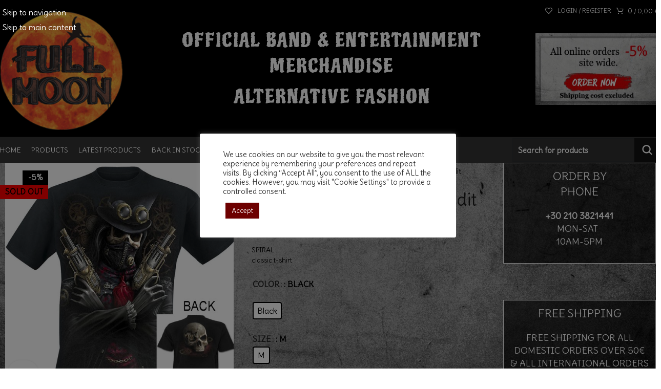

--- FILE ---
content_type: text/html; charset=UTF-8
request_url: https://fullmoonstore.gr/product/spiral-steam-punk-bandit/
body_size: 30914
content:
<!DOCTYPE html>
<html lang="en-US" prefix="og: https://ogp.me/ns#">
<head>
<meta charset="UTF-8">
<link rel="profile" href="https://gmpg.org/xfn/11">
<link rel="pingback" href="https://fullmoonstore.gr/xmlrpc.php">
<title>SPIRAL - Steam Punk Bandit - FULLMOON</title>
<meta name="description" content="SPIRAL classic t-shirt"/>
<meta name="robots" content="index, follow, max-snippet:-1, max-video-preview:-1, max-image-preview:large"/>
<link rel="canonical" href="https://fullmoonstore.gr/product/spiral-steam-punk-bandit/"/>
<meta property="og:locale" content="en_US"/>
<meta property="og:type" content="product"/>
<meta property="og:title" content="SPIRAL - Steam Punk Bandit - FULLMOON"/>
<meta property="og:description" content="SPIRAL classic t-shirt"/>
<meta property="og:url" content="https://fullmoonstore.gr/product/spiral-steam-punk-bandit/"/>
<meta property="og:site_name" content="FULLMOON"/>
<meta property="og:updated_time" content="2025-11-27T12:37:00+02:00"/>
<meta property="og:image" content="https://fullmoonstore.gr/wp-content/uploads/2021/10/steam-punk-bandit-m_l_xl.jpg"/>
<meta property="og:image:secure_url" content="https://fullmoonstore.gr/wp-content/uploads/2021/10/steam-punk-bandit-m_l_xl.jpg"/>
<meta property="og:image:width" content="700"/>
<meta property="og:image:height" content="700"/>
<meta property="og:image:alt" content="SPIRAL &#8211; Steam Punk Bandit"/>
<meta property="og:image:type" content="image/jpeg"/>
<meta name="twitter:card" content="summary_large_image"/>
<meta name="twitter:title" content="SPIRAL - Steam Punk Bandit - FULLMOON"/>
<meta name="twitter:description" content="SPIRAL classic t-shirt"/>
<meta name="twitter:image" content="https://fullmoonstore.gr/wp-content/uploads/2021/10/steam-punk-bandit-m_l_xl.jpg"/>
<meta name="twitter:label1" content="Price"/>
<meta name="twitter:data1" content="19,00&nbsp;&euro;"/>
<meta name="twitter:label2" content="Availability"/>
<meta name="twitter:data2" content="Out of stock"/>
<script type="application/ld+json" class="rank-math-schema">{"@context":"https://schema.org","@graph":[{"@type":["OnlineStore","Organization"],"@id":"https://fullmoonstore.gr/#organization","name":"FULLMOON","url":"https://fullmoonstore.gr","logo":{"@type":"ImageObject","@id":"https://fullmoonstore.gr/#logo","url":"https://fullmoonstore.gr/wp-content/uploads/2021/12/fullmoonlogo_full.png","contentUrl":"https://fullmoonstore.gr/wp-content/uploads/2021/12/fullmoonlogo_full.png","caption":"FULLMOON","inLanguage":"en-US","width":"204","height":"204"}},{"@type":"WebSite","@id":"https://fullmoonstore.gr/#website","url":"https://fullmoonstore.gr","name":"FULLMOON","publisher":{"@id":"https://fullmoonstore.gr/#organization"},"inLanguage":"en-US"},{"@type":"ImageObject","@id":"https://fullmoonstore.gr/wp-content/uploads/2021/10/steam-punk-bandit-m_l_xl.jpg","url":"https://fullmoonstore.gr/wp-content/uploads/2021/10/steam-punk-bandit-m_l_xl.jpg","width":"700","height":"700","inLanguage":"en-US"},{"@type":"ItemPage","@id":"https://fullmoonstore.gr/product/spiral-steam-punk-bandit/#webpage","url":"https://fullmoonstore.gr/product/spiral-steam-punk-bandit/","name":"SPIRAL - Steam Punk Bandit - FULLMOON","datePublished":"2021-10-26T10:20:58+03:00","dateModified":"2025-11-27T12:37:00+02:00","isPartOf":{"@id":"https://fullmoonstore.gr/#website"},"primaryImageOfPage":{"@id":"https://fullmoonstore.gr/wp-content/uploads/2021/10/steam-punk-bandit-m_l_xl.jpg"},"inLanguage":"en-US"},{"@type":"Product","name":"SPIRAL - Steam Punk Bandit - FULLMOON","description":"SPIRAL classic t-shirt","sku":"VTS0032","category":"Various T-Shirts","mainEntityOfPage":{"@id":"https://fullmoonstore.gr/product/spiral-steam-punk-bandit/#webpage"},"image":[{"@type":"ImageObject","url":"https://fullmoonstore.gr/wp-content/uploads/2021/10/steam-punk-bandit-m_l_xl.jpg","height":"700","width":"700"}],"offers":{"@type":"Offer","price":"19.00","priceValidUntil":"2027-12-31","priceCurrency":"EUR","availability":"http://schema.org/OutOfStock","seller":{"@type":"Organization","@id":"https://fullmoonstore.gr/","name":"FULLMOON","url":"https://fullmoonstore.gr","logo":"https://fullmoonstore.gr/wp-content/uploads/2021/12/fullmoonlogo_full.png"},"url":"https://fullmoonstore.gr/product/spiral-steam-punk-bandit/"},"color":"Black","@id":"https://fullmoonstore.gr/product/spiral-steam-punk-bandit/#richSnippet"}]}</script>
<link rel='dns-prefetch' href='//fonts.googleapis.com'/>
<link rel="alternate" type="application/rss+xml" title="FULLMOON &raquo; Feed" href="https://fullmoonstore.gr/feed/"/>
<link rel="alternate" type="application/rss+xml" title="FULLMOON &raquo; Comments Feed" href="https://fullmoonstore.gr/comments/feed/"/>
<link rel="alternate" title="oEmbed (JSON)" type="application/json+oembed" href="https://fullmoonstore.gr/wp-json/oembed/1.0/embed?url=https%3A%2F%2Ffullmoonstore.gr%2Fproduct%2Fspiral-steam-punk-bandit%2F"/>
<link rel="alternate" title="oEmbed (XML)" type="text/xml+oembed" href="https://fullmoonstore.gr/wp-json/oembed/1.0/embed?url=https%3A%2F%2Ffullmoonstore.gr%2Fproduct%2Fspiral-steam-punk-bandit%2F&#038;format=xml"/>
<style id='wp-img-auto-sizes-contain-inline-css'>img:is([sizes=auto i],[sizes^="auto," i]){contain-intrinsic-size:3000px 1500px}</style>
<link rel="stylesheet" type="text/css" href="//fullmoonstore.gr/wp-content/cache/wpfc-minified/lib699/44085.css" media="all"/>
<style id='woocommerce-inline-inline-css'>.woocommerce form .form-row .required{visibility:visible;}</style>
<link rel="stylesheet" type="text/css" href="//fullmoonstore.gr/wp-content/cache/wpfc-minified/m0o4381w/43pfb.css" media="all"/>
<style id='woo-variation-swatches-inline-css'>:root{--wvs-tick:url("data:image/svg+xml;utf8,%3Csvg filter='drop-shadow(0px 0px 2px rgb(0 0 0 / .8))' xmlns='http://www.w3.org/2000/svg' viewBox='0 0 30 30'%3E%3Cpath fill='none' stroke='%23ffffff' stroke-linecap='round' stroke-linejoin='round' stroke-width='4' d='M4 16L11 23 27 7'/%3E%3C/svg%3E");--wvs-cross:url("data:image/svg+xml;utf8,%3Csvg filter='drop-shadow(0px 0px 5px rgb(255 255 255 / .6))' xmlns='http://www.w3.org/2000/svg' width='72px' height='72px' viewBox='0 0 24 24'%3E%3Cpath fill='none' stroke='%23ff0000' stroke-linecap='round' stroke-width='0.6' d='M5 5L19 19M19 5L5 19'/%3E%3C/svg%3E");--wvs-single-product-item-width:30px;--wvs-single-product-item-height:30px;--wvs-single-product-item-font-size:16px}</style>
<link rel="https://api.w.org/" href="https://fullmoonstore.gr/wp-json/"/><link rel="alternate" title="JSON" type="application/json" href="https://fullmoonstore.gr/wp-json/wp/v2/product/4453"/><link rel="EditURI" type="application/rsd+xml" title="RSD" href="https://fullmoonstore.gr/xmlrpc.php?rsd"/>
<link rel='shortlink' href='https://fullmoonstore.gr/?p=4453'/>
<link rel="stylesheet" type="text/css" href="//fullmoonstore.gr/wp-content/cache/wpfc-minified/esd8unqv/43pll.css" media="all"/>
<script>(function(i,s,o,g,r,a,m){i['GoogleAnalyticsObject']=r;i[r]=i[r]||function(){ (i[r].q=i[r].q||[]).push(arguments)},i[r].l=1*new Date();a=s.createElement(o), m=s.getElementsByTagName(o)[0];a.async=1;a.src=g;m.parentNode.insertBefore(a,m) })(window,document,'script','https://www.google-analytics.com/analytics.js','ga'); ga('create', 'UA-47275156-15', 'auto'); ga('send', 'pageview');</script>
<meta name="viewport" content="width=device-width, initial-scale=1.0, maximum-scale=1.0, user-scalable=no">
<link rel="preload" as="font" href="https://fullmoonstore.gr/wp-content/themes/woodmart/fonts/woodmart-font-1-400.woff2?v=8.3.8" type="font/woff2" crossorigin>
<noscript><style>.woocommerce-product-gallery{opacity:1 !important;}</style></noscript>
<meta name="generator" content="Powered by WPBakery Page Builder - drag and drop page builder for WordPress."/>
<link rel="icon" href="https://fullmoonstore.gr/wp-content/uploads/2021/11/cropped-fullmoonlogo-32x32.png" sizes="32x32"/>
<link rel="icon" href="https://fullmoonstore.gr/wp-content/uploads/2021/11/cropped-fullmoonlogo-192x192.png" sizes="192x192"/>
<link rel="apple-touch-icon" href="https://fullmoonstore.gr/wp-content/uploads/2021/11/cropped-fullmoonlogo-180x180.png"/>
<meta name="msapplication-TileImage" content="https://fullmoonstore.gr/wp-content/uploads/2021/11/cropped-fullmoonlogo-270x270.png"/>
<style id="wp-custom-css">.wd-nav-main>li>a, .wd-nav-secondary>li>a{padding:0 10px 0 10px;}</style>
<style></style><noscript><style>.wpb_animate_when_almost_visible{opacity:1;}</style></noscript>			<style id="wd-style-default_header-css" data-type="wd-style-default_header">:root{--wd-top-bar-h:42px;--wd-top-bar-sm-h:40px;--wd-top-bar-sticky-h:.00001px;--wd-top-bar-brd-w:.00001px;--wd-header-general-h:200px;--wd-header-general-sm-h:60px;--wd-header-general-sticky-h:.00001px;--wd-header-general-brd-w:1px;--wd-header-bottom-h:50px;--wd-header-bottom-sm-h:.00001px;--wd-header-bottom-sticky-h:50px;--wd-header-bottom-brd-w:.00001px;--wd-header-clone-h:.00001px;--wd-header-brd-w:calc(var(--wd-top-bar-brd-w) + var(--wd-header-general-brd-w) + var(--wd-header-bottom-brd-w));--wd-header-h:calc(var(--wd-top-bar-h) + var(--wd-header-general-h) + var(--wd-header-bottom-h) + var(--wd-header-brd-w));--wd-header-sticky-h:calc(var(--wd-top-bar-sticky-h) + var(--wd-header-general-sticky-h) + var(--wd-header-bottom-sticky-h) + var(--wd-header-clone-h) + var(--wd-header-brd-w));--wd-header-sm-h:calc(var(--wd-top-bar-sm-h) + var(--wd-header-general-sm-h) + var(--wd-header-bottom-sm-h) + var(--wd-header-brd-w));}
.whb-top-bar .wd-dropdown{margin-top:0px;}
.whb-top-bar .wd-dropdown:after{height:11px;}:root:has(.whb-general-header.whb-border-boxed){--wd-header-general-brd-w:.00001px;}
@media(max-width:1024px){
:root:has(.whb-general-header.whb-hidden-mobile){--wd-header-general-brd-w:.00001px;}
}
.whb-header-bottom .wd-dropdown{margin-top:4px;}
.whb-header-bottom .wd-dropdown:after{height:15px;}
.whb-sticked .whb-header-bottom .wd-dropdown:not(.sub-sub-menu){margin-top:4px;}
.whb-sticked .whb-header-bottom .wd-dropdown:not(.sub-sub-menu):after{height:15px;}
.whb-np5veldfqicb0ftgd4g8 form.searchform{--wd-form-height:42px;}
.whb-top-bar{background-color:rgba(0, 0, 0, 1);}
.whb-general-header{background-color:rgba(0, 0, 0, 1);border-color:rgba(129, 129, 129, 0.2);border-bottom-width:1px;border-bottom-style:solid;}
.whb-8hzsoj07yz5nt5qkzqhc form.searchform{--wd-form-height:46px;}
.whb-header-bottom{background-color:rgba(51, 51, 51, 1);}</style>
<style id="wd-style-theme_settings_default-css" data-type="wd-style-theme_settings_default">@font-face{font-weight:normal;font-style:normal;font-family:"woodmart-font";src:url("//fullmoonstore.gr/wp-content/themes/woodmart/fonts/woodmart-font-1-400.woff2?v=8.3.8") format("woff2");}:root{--wd-text-font:"Delius", Arial, Helvetica, sans-serif;--wd-text-font-weight:400;--wd-text-color:rgb(0,0,0);--wd-text-font-size:16px;--wd-title-font:"Delius", Arial, Helvetica, sans-serif;--wd-title-font-weight:400;--wd-title-color:#242424;--wd-entities-title-font:"Delius", Arial, Helvetica, sans-serif;--wd-entities-title-font-weight:400;--wd-entities-title-color:rgb(25,25,25);--wd-entities-title-color-hover:rgb(193, 44, 44);--wd-alternative-font:"Delius", Arial, Helvetica, sans-serif;--wd-widget-title-font:"Delius", Arial, Helvetica, sans-serif;--wd-widget-title-font-weight:400;--wd-widget-title-transform:inherit;--wd-widget-title-color:rgb(255,255,255);--wd-widget-title-font-size:22px;--wd-header-el-font:"Delius", Arial, Helvetica, sans-serif;--wd-header-el-font-weight:400;--wd-header-el-transform:uppercase;--wd-header-el-font-size:14px;--wd-otl-style:dotted;--wd-otl-width:2px;--wd-primary-color:rgb(0,0,0);--wd-alternative-color:rgb(234,30,30);--btn-default-bgcolor:rgb(0,0,0);--btn-default-bgcolor-hover:rgb(0,89,20);--btn-accented-bgcolor:rgb(0,0,0);--btn-accented-bgcolor-hover:rgb(0,89,20);--wd-form-brd-width:1px;--notices-success-bg:#459647;--notices-success-color:#fff;--notices-warning-bg:rgb(221,153,51);--notices-warning-color:#fff;--wd-link-color:rgb(15,15,15);--wd-link-color-hover:rgb(15,15,15);}
.wd-age-verify-wrap{--wd-popup-width:500px;}
.wd-popup.wd-promo-popup{background-color:#111111;background-image:none;background-repeat:no-repeat;background-size:contain;background-position:left center;}
.wd-promo-popup-wrap{--wd-popup-width:800px;}:is(.woodmart-woocommerce-layered-nav, .wd-product-category-filter) .wd-scroll-content{max-height:199px;}
.wd-page-title .wd-page-title-bg img{object-fit:cover;object-position:center center;}
.wd-footer{background-color:#ffffff;background-image:none;}
html .wd-page-content .wd-product .product-wrapper .wd-entities-title{font-family:"Delius", Arial, Helvetica, sans-serif;font-weight:400;font-size:16px;color:rgb(0,0,0);}
html .wd-page-content .wd-product .product-wrapper .wd-entities-title a:hover{color:rgb(186,3,3);}
html .product.wd-cat .wd-entities-title, html .product.wd-cat.cat-design-replace-title .wd-entities-title, html .wd-masonry-first .wd-cat:first-child .wd-entities-title{font-family:"Delius", Arial, Helvetica, sans-serif;font-weight:400;font-size:14px;color:rgb(10,10,10);color:rgb(15,15,15);}
html .product.wd-cat:hover .wd-entities-title, html .product.wd-cat:hover .wd-entities-title a, .cat-design-side .wd-cat-inner > a:hover ~ .wd-cat-content .wd-entities-title a, html .wd-masonry-first .wd-cat:first-child:hover .wd-entities-title a{color:rgb(186,3,3);color:rgb(10,10,10);}
html .product.wd-product del, html .product.wd-product del .amount{font-family:"Delius", Arial, Helvetica, sans-serif;font-weight:400;font-size:15px;color:rgb(158,0,0);}
html .product.wd-product del:hover, html .product.wd-product del .amount:hover{color:rgb(158,0,0);}
html .product-image-summary-wrap .summary-inner > .price del, html .product-image-summary-wrap .summary-inner > .price del .amount, html .wd-single-price .price del .amount{font-family:"Delius", Arial, Helvetica, sans-serif;font-weight:400;font-size:18px;color:rgb(158,0,0);}
html .product-image-summary-wrap .summary-inner > .price del:hover, html .product-image-summary-wrap .summary-inner > .price del .amount:hover, html .wd-single-price .price del .amount:hover{color:rgb(158,0,0);}
html .page-title .wd-breadcrumbs a, html .page-title .wd-breadcrumbs span, html .page-title .yoast-breadcrumb a, html .page-title .yoast-breadcrumb span{font-family:"Delius", Arial, Helvetica, sans-serif;font-weight:400;font-size:14px;color:rgb(0,0,0);}
html .page-title .wd-breadcrumbs a:hover, html .page-title .yoast-breadcrumb a:hover{color:rgb(158,0,0);}
html .whb-header .wd-header-cats .menu-opener{font-family:"Delius", Arial, Helvetica, sans-serif;font-weight:400;font-size:22px;color:rgb(0,0,0);}
html .whb-header .wd-header-cats .menu-opener:hover{color:rgb(158,0,0);}
html .wd-nav.wd-nav-secondary > li > a{font-family:"Delius", Arial, Helvetica, sans-serif;font-weight:400;font-size:16px;color:rgb(0,0,0);}
html .wd-nav.wd-nav-secondary > li:hover > a, html .wd-nav.wd-nav-secondary > li.current-menu-item > a{color:rgb(221,51,51);}
.lcnote{font-family:"Piedra", Arial, Helvetica, sans-serif;font-weight:400;font-size:20px;color:rgb(255,255,255);}
.page .wd-page-content{background-image:url(https://fullmoonstore.gr/wp-content/uploads/2021/11/photo-of-gray-surface-3377405-scaled.jpg);background-repeat:no-repeat;background-size:cover;background-attachment:fixed;background-position:center top;}
.woodmart-archive-shop:not(.single-product) .wd-page-content{background-image:url(https://fullmoonstore.gr/wp-content/uploads/2021/11/photo-of-gray-surface-3377405-scaled.jpg);background-repeat:no-repeat;background-size:cover;background-attachment:fixed;background-position:center top;}
.single-product .wd-page-content{background-image:url(https://fullmoonstore.gr/wp-content/uploads/2021/11/photo-of-gray-surface-3377405-scaled.jpg);background-repeat:no-repeat;background-size:cover;background-attachment:fixed;background-position:center top;}
.mfp-wrap.wd-popup-quick-view-wrap{--wd-popup-width:920px;}:root{--wd-container-w:1600px;--wd-form-brd-radius:0px;--btn-default-color:#fff;--btn-default-color-hover:#fff;--btn-accented-color:#fff;--btn-accented-color-hover:#fff;--btn-default-brd-radius:0px;--btn-default-box-shadow:none;--btn-default-box-shadow-hover:none;--btn-default-box-shadow-active:none;--btn-default-bottom:0px;--btn-accented-brd-radius:0px;--btn-accented-box-shadow:none;--btn-accented-box-shadow-hover:none;--btn-accented-box-shadow-active:none;--btn-accented-bottom:0px;--wd-brd-radius:0px;}
@media(min-width:1600px){
[data-vc-full-width]:not([data-vc-stretch-content]),
:is(.vc_section, .vc_row).wd-section-stretch{padding-left:calc((100vw - 1600px - var(--wd-sticky-nav-w) - var(--wd-scroll-w)) / 2);padding-right:calc((100vw - 1600px - var(--wd-sticky-nav-w) - var(--wd-scroll-w)) / 2);}
}
.wd-page-title{background-color:#0a0a0a;}
.sidebar_cust{background:#000000a6;border:1px solid #fff;text-align:center;padding:10px;margin:0px 0px 10px 0px;}
.widget-title{margin-bottom:0;background:#000000a6;text-align:center;padding:5%px;border:1px solid #fff;margin:0 0 10px 0;}
.widget ul, .wd-widget ul, div[class^="vc_wp"] ul{margin-bottom:0;background:#000000a6;text-align:center;padding:5%;border:1px solid #fff;margin:0 0 10px 0;}}
.wd-entities-title{display: block;
color: #0a0a0a;
word-wrap: break-word;
font-weight: var(--wd-entities-title-font-weight);
font-style: var(--wd-entities-title-font-style);
font-family: var(--wd-entities-title-font);
text-transform: var(--wd-entities-title-transform);
line-height: 1.4;
border-top: 1px solid #a7a7a7;
padding-top: 5px;
}
[class*="color-scheme-light"] .price del{color: rgb(8 8 8 / 72%);
}
[class*="color-scheme-light"] del .amount{color: rgb(14 14 14 / 80%);
}
[class*="color-scheme-light"] .amount{color: #306406;
}
a.woodmart-nav-link:hover{background: #ffffffb8;
color: #000!important;
font-weight: 700;
}
.wd-nav-main>li>a, .wd-nav-secondary>li>a{height: 50px!important;
font-weight: var(--wd-header-el-font-weight);
font-style: var(--wd-header-el-font-style);
font-size: var(--wd-header-el-font-size);
font-family: var(--wd-header-el-font);
text-transform: var(--wd-header-el-transform);
}
.wd-nav[class*="wd-style-"]>li.current-menu-item>a, .wd-nav[class*="wd-style-"]>li.wd-active>a{color: #000000;
background: #ffffff94;
font-weight: 700;
}
body h2{font-size: 1.7em!important;
}
.woocommerce-breadcrumb a, .yoast-breadcrumb a{color: #1a1a1a;
font-size: 1.1em;
}
.woocommerce-breadcrumb .breadcrumb-last:last-child, .yoast-breadcrumb .breadcrumb_last:last-child{color: #020202;
margin-right: 0;
font-size: 1.1em;
}
.product_meta>span a, .product_meta>span span{display: inline-block;
margin: 0 1px;
color: #051e02;
font-weight: 400;
}
.widget_categories ul li a, .widget_pages ul li a, .widget_archive ul li a, .widget_nav_menu ul li a{display: inline-block;
padding: 10px;
color: #fff;
}
.widget_categories ul li, .widget_pages ul li, .widget_archive ul li, .widget_nav_menu ul li{display: block;
color: #BBB;
font-size: 17px;
margin: 0;
}
.widget_categories ul li a:hover, .widget_pages ul li a:hover, .widget_archive ul li a:hover, .widget_nav_menu ul li a:hover{display: inline-block;
padding: 10px;
color: #000;
background:#fff;
width: 200px;
} a{color: #ffffff;
text-decoration: none;
transition: all .25s ease;
padding: 2px 5px;
}
a:hover{color: #000000;    
}
.copyrights-wrapper{border-top: 1px solid rgba(119,119,119,0.2);
background: #000;
}
.wd-prefooter{padding-bottom: 5px;
background-color: #333;
}
.footer-container{background-color: #0e0e0e;
}
[class*="color-scheme-light"]{color: rgb(0 0 0);
}
.wd-spacing-20{margin-right: 0px;
margin-left: 0px;
}
.wd-social-icons.icons-size-default .wd-icon{font-size: 29px;
line-height: 40px;
color: #fff;
padding: 5px 0px;
margin: 0 8px 0 8px;
}
input[type='email'], input[type='date'], input[type='search'], input[type='number'], input[type='text'], input[type='tel'], input[type='url'], input[type='password'], textarea, select{padding: 0 0px;
max-width: 100%;
width: 100%;
height: 42px;
border: var(--wd-form-brd-width) solid #2a2c2f9e;
border-radius: var(--wd-form-brd-radius);
background-color: #00000012;
box-shadow: none;
vertical-align: middle;
font-size: 14px;
transition: border-color .5s ease;
cursor: pointer;
}
label{display: block;
margin-bottom: 5px;
color: var(--wd-title-color);
vertical-align: middle;
font-weight: 700;
}
.whb-general-header-inner{height: 235px;
max-height: 250px;
}
.widget_categories ul li, .widget_pages ul li, .widget_archive ul li, .widget_nav_menu ul li{display: block;
color: #BBB;
font-size: 1.0em;
margin: 0;
}
.widget_nav_menu ul li a:hover{display: inline-block;
padding: 5%;
color: #000;
background: #fff;
width: 100%;
}
.website-wrapper{background-image: url(https://fullmoonstore.gr/wp-content/uploads/2021/11/photo-of-gray-surface-3377405-scaled.jpg);
background-repeat: no-repeat;
background-size: cover;
background-attachment: fixed;
background-position: center top;
}
.woocommerce-privacy-policy-text a{font-weight: 600;
color: #000;
}
.woocommerce-terms-and-conditions-wrapper a{font-weight: 600;
color: #000;
}
.product-list-item .grid-desc{display: none;
}
.product-list-info{display: -webkit-box;
display: -webkit-flex;
display: -ms-flexbox;
display: flex;
-webkit-box-pack: start;
-webkit-justify-content: flex-start;
-ms-flex-pack: start;
justify-content: flex-start;
-webkit-box-orient: vertical;
-webkit-box-direction: normal;
-webkit-flex-direction: column;
-ms-flex-direction: column;
flex-direction: column;
}
.product-list-info .product-meta{-webkit-box-ordinal-group: 2;
-webkit-order: 1;
-ms-flex-order: 1;
order: 1;
}
.woocommerce-product-details__short-description{margin-bottom: 20px;
font-size: 13px;
}
.product-label.out-of-stock{background-color: #ff0000;
color: black;
}
.product-label.featured{background-color: #ac68f7;
color:black;
}
.labels-rectangular .product-label{padding: 5px 10px;
font-size: 15px;
}
.woocommerce-ordering-list .selected-order{color: #ed6200;
font-weight: 600;
}
.wd-widget-stock-status a.wd-active{color: #ed6200;
font-weight: 600;
}
.woodmart-price-filter .current-state{color: #dd6200;
font-weight: 600;
}
html .product-grid-item .wd-entities-title{font-family: "Delius", Arial, Helvetica, sans-serif;
font-weight: 400;
font-size: 16px;
color: rgb(0,0,0);
padding: 0 0 10px 0;
border-bottom: 1px solid #c9c9c9;
}
.product-meta{color: #e12a2a;
font-weight: 600;
}
.wd-hover-standard .wd-add-btn{margin-top: 5px;
margin-bottom: 10px;
}
.category-grid-item .hover-mask{padding: 10px;
border-top: 1px solid #9b9b9b;
margin: 10px 0 0px 0;
}
.title-line-two .product-grid-item .wd-entities-title{max-height: 50px;
}
.searchform.wd-style-with-bg input[type=text]{background-color: #FFF;
font-weight: 800;
font-size:14px;
}
.searchform .searchsubmit{position: absolute;
top: 0;
right: 2px;
bottom: 0;
padding: 0;
width: 50px;
border: none;
background-color: #121212;
box-shadow: none;
color: #FFF ;
font-weight: 600;
font-size: 0;
}
.searchform.wd-style-with-bg input[type=text]{background-color: #fff;
font-weight: 800;
font-size: 14px;
color: #000000;
}
.searchform input[type=text]{padding-right: 50px;
height: 46px;
font-size: 15px;
color: #fff;
padding: 10px;
font-weight:600;
}
.header-banner{top: 32px;
position: fixed;
z-index: 99999;
padding: 2px;
}
#afc_sidebar_43524{background: #FFFFFF;
position: fixed;
bottom: 10px;
left: 0px;
width: 100%;
margin: 0px 0px 0px 0px;
z-index: 998!important;
padding-top: 0px !important;
padding-bottom:0px !important
color: #ffffff;
max-height: 99px;
}
.espa-ban{}
#afc_sidebar_43593{background: ;
width: ;
margin: px px px px;
z-index: 998!important;
padding: 0px;
color: #ffffff;
position: fixed;
bottom: 0px;
width: 100%;
background: #fff;
height: 100px;
}
body{background-color: rgba(255,255,255,0.85);
margin-bottom: 0px;
}
.banner-hp{position: fixed;
top: 10px;
}
#wpadminbar .quicklinks .ab-top-secondary>li{float: right;
display: none;
}
.product.wd-product del, html .product.wd-product del .amount::before{content: "Store - ";
}
.price ins::before{content: "Order Online - ";
padding: 0;
background-color: transparent;
color: var(--wd-primary-color);
text-decoration: none;
opacity: 1;
}
.product.wd-product del, html .product.wd-product del .amount{font-family: "Delius", Arial, Helvetica, sans-serif;
font-weight: 400;
font-size: 15px;
color: rgb(158,0,0);
text-decoration: none!important;
}
.wd-product .price{display: grid!important;
}
.product-label.attribute-label:not(.label-with-img){background-color: var(--bgcolor-white);
color: var(--color-gray-900);
display: none;
}
[class*="wd-swatches"].wd-bg-style-2 .wd-swatch.wd-bg, [class*="wd-swatches"].wd-text-style-2 .wd-swatch.wd-text{box-shadow: 0 0 0 var(--brd-width, 1px) var(--wd-swatch-brd-color) inset;
--wd-swatch-inn-sp: 4px;
display: none;
}
@media(min-width:1025px){.category-grid-item{text-align:center;background:#fff;margin:2px;padding:5px;}
.product-grid-item{text-align:center;min-height:460px;background:#fff;margin:1px;padding:10px;}
.col-md-4{-ms-flex:0 0 33.333333%;flex:0 0 32.333333%;max-width:32.333333%;}
.col-lg-9{-ms-flex:0 0 75%;flex:0 0 75%;max-width:75%;background:#ffffff75;padding:10px;}
.footer-column .sidebar_cust, .footer-column .menu{min-height:288px !important;}
.main-page-wrapper{margin-top:-40px;padding-top:40px;min-height:50vh;background-color:#fff0;}
.site-logo{max-height:inherit;height:260px;width:260px;}
.whb-general-header-inner{height:300px;max-height:265px;}
.whb-general-header{background-color:rgba(0, 0, 0, 1);border-color:rgba(129, 129, 129, 0.2);border-bottom-width:1px;border-bottom-style:solid;margin-top:-40px;}
.wd-logo img{padding-top:5px;padding-bottom:5px;transform:translateZ(0);max-height:inherit;backface-visibility:hidden;-webkit-backface-visibility:hidden;perspective:800px;-webkit-perspective:800px;height:267px;width:256px;}
.product-grid-item{text-align:center;min-height:570px!important;background:#fff;margin:1px;padding:10px;}}
@media(min-width:768px) and (max-width:1024px){.category-grid-item{text-align:center;background:#fff;margin:1px;padding:5px;}
.product-grid-item{text-align:center;min-height:330px;background:#fff;margin:1px;padding:10px;}
.col-sm-6{-ms-flex:0 0 49%;flex:0 0 49%;max-width:49%;}
.col-lg-9{-ms-flex:0 0 100%;flex:0 0 100%;max-width:100%;background:#ffffff75;padding:10px;}
.breadcrumbs-location-summary .single-product-page{margin-top:-15px;background:#ffffff7d;padding:20px 15px;}
.site-logo{padding-right:0;padding-left:0;}
.wd-logo img{padding-top:5px;padding-bottom:5px;transform:translateZ(0);max-height:inherit;backface-visibility:hidden;-webkit-backface-visibility:hidden;perspective:800px;-webkit-perspective:800px;height:215px;width:206px;}
.site-logo{max-height:inherit;height:210px;width:206px;}}
@media(min-width:577px) and (max-width:767px){.category-grid-item{text-align:center;background:#fff;margin:1px;padding:5px;}
.product-grid-item{text-align:center;min-height:300px;background:#fff;margin:1px;padding:10px;}
.col-sm-6{-ms-flex:0 0 49%;flex:0 0 49%;max-width:49%;}
.col-lg-9{-ms-flex:0 0 100%;flex:0 0 100%;max-width:100%;background:#ffffff75;padding:21px;}
.breadcrumbs-location-summary .single-product-page{margin-top:-15px;background:#ffffff7d;padding:20px 15px;}
.site-logo{padding-right:0;padding-left:0;}
.wd-logo img{padding-top:5px;padding-bottom:5px;transform:translateZ(0);max-height:inherit;backface-visibility:hidden;-webkit-backface-visibility:hidden;perspective:800px;-webkit-perspective:800px;height:215px;width:206px;}
.site-logo{max-height:inherit;height:210px;width:206px;}}
@media(max-width:576px){.category-grid-item{text-align:center;background:#fff;margin:2px;padding:5px;}
.product-grid-item{text-align:center;min-height:460px;background:#fff;margin:1px;padding:10px;}
.col-lg-9{-ms-flex:0 0 100%;flex:0 0 100%;max-width:100%;background:#ffffff75;padding:24px;}
.breadcrumbs-location-summary .single-product-page{margin-top:-25px;background:#ffffff85;padding:20px 15px;}
.site-logo{padding-right:0;padding-left:0;}
.wd-logo img{padding-top:5px;padding-bottom:5px;transform:translateZ(0);max-height:inherit;backface-visibility:hidden;-webkit-backface-visibility:hidden;perspective:800px;-webkit-perspective:800px;height:215px;width:206px;}
.site-logo{max-height:inherit;height:210px;width:206px;}}</style>
<style id='wp-block-image-inline-css'>.wp-block-image>a,.wp-block-image>figure>a{display:inline-block}.wp-block-image img{box-sizing:border-box;height:auto;max-width:100%;vertical-align:bottom}@media not (prefers-reduced-motion){.wp-block-image img.hide{visibility:hidden}.wp-block-image img.show{animation:show-content-image .4s}}.wp-block-image[style*=border-radius] img,.wp-block-image[style*=border-radius]>a{border-radius:inherit}.wp-block-image.has-custom-border img{box-sizing:border-box}.wp-block-image.aligncenter{text-align:center}.wp-block-image.alignfull>a,.wp-block-image.alignwide>a{width:100%}.wp-block-image.alignfull img,.wp-block-image.alignwide img{height:auto;width:100%}.wp-block-image .aligncenter,.wp-block-image .alignleft,.wp-block-image .alignright,.wp-block-image.aligncenter,.wp-block-image.alignleft,.wp-block-image.alignright{display:table}.wp-block-image .aligncenter>figcaption,.wp-block-image .alignleft>figcaption,.wp-block-image .alignright>figcaption,.wp-block-image.aligncenter>figcaption,.wp-block-image.alignleft>figcaption,.wp-block-image.alignright>figcaption{caption-side:bottom;display:table-caption}.wp-block-image .alignleft{float:left;margin:.5em 1em .5em 0}.wp-block-image .alignright{float:right;margin:.5em 0 .5em 1em}.wp-block-image .aligncenter{margin-left:auto;margin-right:auto}.wp-block-image :where(figcaption){margin-bottom:1em;margin-top:.5em}.wp-block-image.is-style-circle-mask img{border-radius:9999px}@supports ((-webkit-mask-image:none) or (mask-image:none)) or (-webkit-mask-image:none){.wp-block-image.is-style-circle-mask img{border-radius:0;-webkit-mask-image:url('data:image/svg+xml;utf8,<svg viewBox="0 0 100 100" xmlns="http://www.w3.org/2000/svg"><circle cx="50" cy="50" r="50"/></svg>');mask-image:url('data:image/svg+xml;utf8,<svg viewBox="0 0 100 100" xmlns="http://www.w3.org/2000/svg"><circle cx="50" cy="50" r="50"/></svg>');mask-mode:alpha;-webkit-mask-position:center;mask-position:center;-webkit-mask-repeat:no-repeat;mask-repeat:no-repeat;-webkit-mask-size:contain;mask-size:contain}}:root :where(.wp-block-image.is-style-rounded img,.wp-block-image .is-style-rounded img){border-radius:9999px}.wp-block-image figure{margin:0}.wp-lightbox-container{display:flex;flex-direction:column;position:relative}.wp-lightbox-container img{cursor:zoom-in}.wp-lightbox-container img:hover+button{opacity:1}.wp-lightbox-container button{align-items:center;backdrop-filter:blur(16px) saturate(180%);background-color:#5a5a5a40;border:none;border-radius:4px;cursor:zoom-in;display:flex;height:20px;justify-content:center;opacity:0;padding:0;position:absolute;right:16px;text-align:center;top:16px;width:20px;z-index:100}@media not (prefers-reduced-motion){.wp-lightbox-container button{transition:opacity .2s ease}}.wp-lightbox-container button:focus-visible{outline:3px auto #5a5a5a40;outline:3px auto -webkit-focus-ring-color;outline-offset:3px}.wp-lightbox-container button:hover{cursor:pointer;opacity:1}.wp-lightbox-container button:focus{opacity:1}.wp-lightbox-container button:focus,.wp-lightbox-container button:hover,.wp-lightbox-container button:not(:hover):not(:active):not(.has-background){background-color:#5a5a5a40;border:none}.wp-lightbox-overlay{box-sizing:border-box;cursor:zoom-out;height:100vh;left:0;overflow:hidden;position:fixed;top:0;visibility:hidden;width:100%;z-index:100000}.wp-lightbox-overlay .close-button{align-items:center;cursor:pointer;display:flex;justify-content:center;min-height:40px;min-width:40px;padding:0;position:absolute;right:calc(env(safe-area-inset-right) + 16px);top:calc(env(safe-area-inset-top) + 16px);z-index:5000000}.wp-lightbox-overlay .close-button:focus,.wp-lightbox-overlay .close-button:hover,.wp-lightbox-overlay .close-button:not(:hover):not(:active):not(.has-background){background:none;border:none}.wp-lightbox-overlay .lightbox-image-container{height:var(--wp--lightbox-container-height);left:50%;overflow:hidden;position:absolute;top:50%;transform:translate(-50%,-50%);transform-origin:top left;width:var(--wp--lightbox-container-width);z-index:9999999999}.wp-lightbox-overlay .wp-block-image{align-items:center;box-sizing:border-box;display:flex;height:100%;justify-content:center;margin:0;position:relative;transform-origin:0 0;width:100%;z-index:3000000}.wp-lightbox-overlay .wp-block-image img{height:var(--wp--lightbox-image-height);min-height:var(--wp--lightbox-image-height);min-width:var(--wp--lightbox-image-width);width:var(--wp--lightbox-image-width)}.wp-lightbox-overlay .wp-block-image figcaption{display:none}.wp-lightbox-overlay button{background:none;border:none}.wp-lightbox-overlay .scrim{background-color:#fff;height:100%;opacity:.9;position:absolute;width:100%;z-index:2000000}.wp-lightbox-overlay.active{visibility:visible}@media not (prefers-reduced-motion){.wp-lightbox-overlay.active{animation:turn-on-visibility .25s both}.wp-lightbox-overlay.active img{animation:turn-on-visibility .35s both}.wp-lightbox-overlay.show-closing-animation:not(.active){animation:turn-off-visibility .35s both}.wp-lightbox-overlay.show-closing-animation:not(.active) img{animation:turn-off-visibility .25s both}.wp-lightbox-overlay.zoom.active{animation:none;opacity:1;visibility:visible}.wp-lightbox-overlay.zoom.active .lightbox-image-container{animation:lightbox-zoom-in .4s}.wp-lightbox-overlay.zoom.active .lightbox-image-container img{animation:none}.wp-lightbox-overlay.zoom.active .scrim{animation:turn-on-visibility .4s forwards}.wp-lightbox-overlay.zoom.show-closing-animation:not(.active){animation:none}.wp-lightbox-overlay.zoom.show-closing-animation:not(.active) .lightbox-image-container{animation:lightbox-zoom-out .4s}.wp-lightbox-overlay.zoom.show-closing-animation:not(.active) .lightbox-image-container img{animation:none}.wp-lightbox-overlay.zoom.show-closing-animation:not(.active) .scrim{animation:turn-off-visibility .4s forwards}}@keyframes show-content-image{0%{visibility:hidden}99%{visibility:hidden}to{visibility:visible}}@keyframes turn-on-visibility{0%{opacity:0}to{opacity:1}}@keyframes turn-off-visibility{0%{opacity:1;visibility:visible}99%{opacity:0;visibility:visible}to{opacity:0;visibility:hidden}}@keyframes lightbox-zoom-in{0%{transform:translate(calc((-100vw + var(--wp--lightbox-scrollbar-width))/2 + var(--wp--lightbox-initial-left-position)),calc(-50vh + var(--wp--lightbox-initial-top-position))) scale(var(--wp--lightbox-scale))}to{transform:translate(-50%,-50%) scale(1)}}@keyframes lightbox-zoom-out{0%{transform:translate(-50%,-50%) scale(1);visibility:visible}99%{visibility:visible}to{transform:translate(calc((-100vw + var(--wp--lightbox-scrollbar-width))/2 + var(--wp--lightbox-initial-left-position)),calc(-50vh + var(--wp--lightbox-initial-top-position))) scale(var(--wp--lightbox-scale));visibility:hidden}}</style>
<style id='wp-block-paragraph-inline-css'>.is-small-text{font-size:.875em}.is-regular-text{font-size:1em}.is-large-text{font-size:2.25em}.is-larger-text{font-size:3em}.has-drop-cap:not(:focus):first-letter{float:left;font-size:8.4em;font-style:normal;font-weight:100;line-height:.68;margin:.05em .1em 0 0;text-transform:uppercase}body.rtl .has-drop-cap:not(:focus):first-letter{float:none;margin-left:.1em}p.has-drop-cap.has-background{overflow:hidden}:root :where(p.has-background){padding:1.25em 2.375em}:where(p.has-text-color:not(.has-link-color)) a{color:inherit}p.has-text-align-left[style*="writing-mode:vertical-lr"],p.has-text-align-right[style*="writing-mode:vertical-rl"]{rotate:180deg}</style>
<style id='global-styles-inline-css'>:root{--wp--preset--aspect-ratio--square:1;--wp--preset--aspect-ratio--4-3:4/3;--wp--preset--aspect-ratio--3-4:3/4;--wp--preset--aspect-ratio--3-2:3/2;--wp--preset--aspect-ratio--2-3:2/3;--wp--preset--aspect-ratio--16-9:16/9;--wp--preset--aspect-ratio--9-16:9/16;--wp--preset--color--black:#000000;--wp--preset--color--cyan-bluish-gray:#abb8c3;--wp--preset--color--white:#ffffff;--wp--preset--color--pale-pink:#f78da7;--wp--preset--color--vivid-red:#cf2e2e;--wp--preset--color--luminous-vivid-orange:#ff6900;--wp--preset--color--luminous-vivid-amber:#fcb900;--wp--preset--color--light-green-cyan:#7bdcb5;--wp--preset--color--vivid-green-cyan:#00d084;--wp--preset--color--pale-cyan-blue:#8ed1fc;--wp--preset--color--vivid-cyan-blue:#0693e3;--wp--preset--color--vivid-purple:#9b51e0;--wp--preset--gradient--vivid-cyan-blue-to-vivid-purple:linear-gradient(135deg,rgb(6,147,227) 0%,rgb(155,81,224) 100%);--wp--preset--gradient--light-green-cyan-to-vivid-green-cyan:linear-gradient(135deg,rgb(122,220,180) 0%,rgb(0,208,130) 100%);--wp--preset--gradient--luminous-vivid-amber-to-luminous-vivid-orange:linear-gradient(135deg,rgb(252,185,0) 0%,rgb(255,105,0) 100%);--wp--preset--gradient--luminous-vivid-orange-to-vivid-red:linear-gradient(135deg,rgb(255,105,0) 0%,rgb(207,46,46) 100%);--wp--preset--gradient--very-light-gray-to-cyan-bluish-gray:linear-gradient(135deg,rgb(238,238,238) 0%,rgb(169,184,195) 100%);--wp--preset--gradient--cool-to-warm-spectrum:linear-gradient(135deg,rgb(74,234,220) 0%,rgb(151,120,209) 20%,rgb(207,42,186) 40%,rgb(238,44,130) 60%,rgb(251,105,98) 80%,rgb(254,248,76) 100%);--wp--preset--gradient--blush-light-purple:linear-gradient(135deg,rgb(255,206,236) 0%,rgb(152,150,240) 100%);--wp--preset--gradient--blush-bordeaux:linear-gradient(135deg,rgb(254,205,165) 0%,rgb(254,45,45) 50%,rgb(107,0,62) 100%);--wp--preset--gradient--luminous-dusk:linear-gradient(135deg,rgb(255,203,112) 0%,rgb(199,81,192) 50%,rgb(65,88,208) 100%);--wp--preset--gradient--pale-ocean:linear-gradient(135deg,rgb(255,245,203) 0%,rgb(182,227,212) 50%,rgb(51,167,181) 100%);--wp--preset--gradient--electric-grass:linear-gradient(135deg,rgb(202,248,128) 0%,rgb(113,206,126) 100%);--wp--preset--gradient--midnight:linear-gradient(135deg,rgb(2,3,129) 0%,rgb(40,116,252) 100%);--wp--preset--font-size--small:13px;--wp--preset--font-size--medium:20px;--wp--preset--font-size--large:36px;--wp--preset--font-size--x-large:42px;--wp--preset--spacing--20:0.44rem;--wp--preset--spacing--30:0.67rem;--wp--preset--spacing--40:1rem;--wp--preset--spacing--50:1.5rem;--wp--preset--spacing--60:2.25rem;--wp--preset--spacing--70:3.38rem;--wp--preset--spacing--80:5.06rem;--wp--preset--shadow--natural:6px 6px 9px rgba(0, 0, 0, 0.2);--wp--preset--shadow--deep:12px 12px 50px rgba(0, 0, 0, 0.4);--wp--preset--shadow--sharp:6px 6px 0px rgba(0, 0, 0, 0.2);--wp--preset--shadow--outlined:6px 6px 0px -3px rgb(255, 255, 255), 6px 6px rgb(0, 0, 0);--wp--preset--shadow--crisp:6px 6px 0px rgb(0, 0, 0);}:where(body){margin:0;}.wp-site-blocks > .alignleft{float:left;margin-right:2em;}.wp-site-blocks > .alignright{float:right;margin-left:2em;}.wp-site-blocks > .aligncenter{justify-content:center;margin-left:auto;margin-right:auto;}:where(.is-layout-flex){gap:0.5em;}:where(.is-layout-grid){gap:0.5em;}.is-layout-flow > .alignleft{float:left;margin-inline-start:0;margin-inline-end:2em;}.is-layout-flow > .alignright{float:right;margin-inline-start:2em;margin-inline-end:0;}.is-layout-flow > .aligncenter{margin-left:auto !important;margin-right:auto !important;}.is-layout-constrained > .alignleft{float:left;margin-inline-start:0;margin-inline-end:2em;}.is-layout-constrained > .alignright{float:right;margin-inline-start:2em;margin-inline-end:0;}.is-layout-constrained > .aligncenter{margin-left:auto !important;margin-right:auto !important;}.is-layout-constrained > :where(:not(.alignleft):not(.alignright):not(.alignfull)){margin-left:auto !important;margin-right:auto !important;}body .is-layout-flex{display:flex;}.is-layout-flex{flex-wrap:wrap;align-items:center;}.is-layout-flex > :is(*, div){margin:0;}body .is-layout-grid{display:grid;}.is-layout-grid > :is(*, div){margin:0;}body{padding-top:0px;padding-right:0px;padding-bottom:0px;padding-left:0px;}a:where(:not(.wp-element-button)){text-decoration:none;}:root :where(.wp-element-button, .wp-block-button__link){background-color:#32373c;border-width:0;color:#fff;font-family:inherit;font-size:inherit;font-style:inherit;font-weight:inherit;letter-spacing:inherit;line-height:inherit;padding-top:calc(0.667em + 2px);padding-right:calc(1.333em + 2px);padding-bottom:calc(0.667em + 2px);padding-left:calc(1.333em + 2px);text-decoration:none;text-transform:inherit;}.has-black-color{color:var(--wp--preset--color--black) !important;}.has-cyan-bluish-gray-color{color:var(--wp--preset--color--cyan-bluish-gray) !important;}.has-white-color{color:var(--wp--preset--color--white) !important;}.has-pale-pink-color{color:var(--wp--preset--color--pale-pink) !important;}.has-vivid-red-color{color:var(--wp--preset--color--vivid-red) !important;}.has-luminous-vivid-orange-color{color:var(--wp--preset--color--luminous-vivid-orange) !important;}.has-luminous-vivid-amber-color{color:var(--wp--preset--color--luminous-vivid-amber) !important;}.has-light-green-cyan-color{color:var(--wp--preset--color--light-green-cyan) !important;}.has-vivid-green-cyan-color{color:var(--wp--preset--color--vivid-green-cyan) !important;}.has-pale-cyan-blue-color{color:var(--wp--preset--color--pale-cyan-blue) !important;}.has-vivid-cyan-blue-color{color:var(--wp--preset--color--vivid-cyan-blue) !important;}.has-vivid-purple-color{color:var(--wp--preset--color--vivid-purple) !important;}.has-black-background-color{background-color:var(--wp--preset--color--black) !important;}.has-cyan-bluish-gray-background-color{background-color:var(--wp--preset--color--cyan-bluish-gray) !important;}.has-white-background-color{background-color:var(--wp--preset--color--white) !important;}.has-pale-pink-background-color{background-color:var(--wp--preset--color--pale-pink) !important;}.has-vivid-red-background-color{background-color:var(--wp--preset--color--vivid-red) !important;}.has-luminous-vivid-orange-background-color{background-color:var(--wp--preset--color--luminous-vivid-orange) !important;}.has-luminous-vivid-amber-background-color{background-color:var(--wp--preset--color--luminous-vivid-amber) !important;}.has-light-green-cyan-background-color{background-color:var(--wp--preset--color--light-green-cyan) !important;}.has-vivid-green-cyan-background-color{background-color:var(--wp--preset--color--vivid-green-cyan) !important;}.has-pale-cyan-blue-background-color{background-color:var(--wp--preset--color--pale-cyan-blue) !important;}.has-vivid-cyan-blue-background-color{background-color:var(--wp--preset--color--vivid-cyan-blue) !important;}.has-vivid-purple-background-color{background-color:var(--wp--preset--color--vivid-purple) !important;}.has-black-border-color{border-color:var(--wp--preset--color--black) !important;}.has-cyan-bluish-gray-border-color{border-color:var(--wp--preset--color--cyan-bluish-gray) !important;}.has-white-border-color{border-color:var(--wp--preset--color--white) !important;}.has-pale-pink-border-color{border-color:var(--wp--preset--color--pale-pink) !important;}.has-vivid-red-border-color{border-color:var(--wp--preset--color--vivid-red) !important;}.has-luminous-vivid-orange-border-color{border-color:var(--wp--preset--color--luminous-vivid-orange) !important;}.has-luminous-vivid-amber-border-color{border-color:var(--wp--preset--color--luminous-vivid-amber) !important;}.has-light-green-cyan-border-color{border-color:var(--wp--preset--color--light-green-cyan) !important;}.has-vivid-green-cyan-border-color{border-color:var(--wp--preset--color--vivid-green-cyan) !important;}.has-pale-cyan-blue-border-color{border-color:var(--wp--preset--color--pale-cyan-blue) !important;}.has-vivid-cyan-blue-border-color{border-color:var(--wp--preset--color--vivid-cyan-blue) !important;}.has-vivid-purple-border-color{border-color:var(--wp--preset--color--vivid-purple) !important;}.has-vivid-cyan-blue-to-vivid-purple-gradient-background{background:var(--wp--preset--gradient--vivid-cyan-blue-to-vivid-purple) !important;}.has-light-green-cyan-to-vivid-green-cyan-gradient-background{background:var(--wp--preset--gradient--light-green-cyan-to-vivid-green-cyan) !important;}.has-luminous-vivid-amber-to-luminous-vivid-orange-gradient-background{background:var(--wp--preset--gradient--luminous-vivid-amber-to-luminous-vivid-orange) !important;}.has-luminous-vivid-orange-to-vivid-red-gradient-background{background:var(--wp--preset--gradient--luminous-vivid-orange-to-vivid-red) !important;}.has-very-light-gray-to-cyan-bluish-gray-gradient-background{background:var(--wp--preset--gradient--very-light-gray-to-cyan-bluish-gray) !important;}.has-cool-to-warm-spectrum-gradient-background{background:var(--wp--preset--gradient--cool-to-warm-spectrum) !important;}.has-blush-light-purple-gradient-background{background:var(--wp--preset--gradient--blush-light-purple) !important;}.has-blush-bordeaux-gradient-background{background:var(--wp--preset--gradient--blush-bordeaux) !important;}.has-luminous-dusk-gradient-background{background:var(--wp--preset--gradient--luminous-dusk) !important;}.has-pale-ocean-gradient-background{background:var(--wp--preset--gradient--pale-ocean) !important;}.has-electric-grass-gradient-background{background:var(--wp--preset--gradient--electric-grass) !important;}.has-midnight-gradient-background{background:var(--wp--preset--gradient--midnight) !important;}.has-small-font-size{font-size:var(--wp--preset--font-size--small) !important;}.has-medium-font-size{font-size:var(--wp--preset--font-size--medium) !important;}.has-large-font-size{font-size:var(--wp--preset--font-size--large) !important;}.has-x-large-font-size{font-size:var(--wp--preset--font-size--x-large) !important;}</style>
<link rel="stylesheet" type="text/css" href="//fullmoonstore.gr/wp-content/cache/wpfc-minified/2mblui3b/43pll.css" media="all"/>
<style id='advanced-floating-content-lite-inline-css'>.afc_popup .img{position:absolute;top:-15px;right:-15px;}</style>
<style>.cookielawinfo-column-1{width:25%;}
.cookielawinfo-column-2{width:10%;}
.cookielawinfo-column-3{width:15%;}
.cookielawinfo-column-4{width:50%;}
.cookielawinfo-simple thead{width:100%;}
.cookielawinfo-simple td{padding:5px 5px 5px 0;vertical-align:top;}
.cookielawinfo-simple thead th{padding-right:10px;text-align:left;}
.cookielawinfo-modern{border:1px solid #e3e3e3;background-color:#f2f2f2;width:100%;border-radius:6px;-webkit-border-radius:6px;-moz-border-radius:6px;}
.cookielawinfo-modern td, .cookielawinfo-modern th{padding:5px;color:#333;}
.cookielawinfo-modern thead{font-family:"Lucida Sans Unicode", "Lucida Grande", sans-serif;padding:.2em 0 .2em .5em;text-align:left;color:#4B4B4B;background-color:#C8C8C8;background-image:-webkit-gradient(linear, left top, left bottom, from(#f2f2f2), to(#e3e3e3), color-stop(.6,#B3B3B3));background-image:-moz-linear-gradient(top, #D6D6D6, #B0B0B0, #B3B3B3 90%);border-bottom:solid 1px #999;}
.cookielawinfo-modern th{font-family:'Helvetica Neue', Helvetica, Arial, sans-serif;font-size:17px;line-height:20px;font-style:normal;font-weight:normal;text-align:left;text-shadow:white 1px 1px 1px;}
.cookielawinfo-modern td{line-height:20px;font-family:'Helvetica Neue', Helvetica, Arial, sans-serif;font-size:14px;border-bottom:1px solid #fff;border-top:1px solid #fff;}
.cookielawinfo-modern tr.cookielawinfo-row:hover{background-color:#fff;}
.cookielawinfo-elegant{border:1px solid #DFDFDF;background-color:#F9F9F9;width:100%;-moz-border-radius:3px;-webkit-border-radius:3px;border-radius:3px;font-family:Arial,"Bitstream Vera Sans",Helvetica,Verdana,sans-serif;color:#333;}
.cookielawinfo-elegant tr{border-top-color:white;border-bottom:1px solid #DFDFDF;color:#555;}
.cookielawinfo-elegant th{text-shadow:rgba(255, 255, 255, 0.796875) 0px 1px 0px;font-family:Georgia,"Times New Roman","Bitstream Charter",Times,serif;font-weight:normal;padding:7px 7px 8px;text-align:left;line-height:1.3em;font-size:14px;}
.cookielawinfo-elegant td{font-size:12px;padding:4px 7px 2px;vertical-align:top;}
.cookielawinfo-rounded{background-color:#f5f5f5;padding:5px;border-radius:5px;-moz-border-radius:5px;-webkit-border-radius:5px;border:1px solid #ebebeb;}
.cookielawinfo-rounded td, .rounded th{padding:1px 5px;}
.cookielawinfo-rounded thead{text-shadow:0 1px 0 white;color:#999;}
.cookielawinfo-rounded th{text-align:left;text-transform:uppercase;font-size:11pt;border-bottom:1px solid #fff;padding:1px 5px;}
.cookielawinfo-rounded td{font-size:10pt;padding:5px;}
.cookielawinfo-rounded tr.cookielawinfo-row:hover{background-color:#fff;}
table.cookielawinfo-classic{font-family:Verdana, Arial, Helvetica, sans-serif;border-collapse:collapse;border-left:1px solid #ccc;border-top:1px solid #ccc;color:#333;}
table.cookielawinfo-classic thead tr th{text-transform:uppercase;background:#e2e2e2;}
table.cookielawinfo-classic tfoot tr th, table.cookielawinfo-classic tfoot tr td{text-transform:uppercase;color:#000;font-weight:bold;}
table.cookielawinfo-classic tfoot tr th{width:20%;}
table.cookielawinfo-classic tfoot tr td{width:80%;}
table.cookielawinfo-classic td, table.cookielawinfo-classic th{border-right:1px solid #ccc;border-bottom:1px solid #ccc;padding:5px;line-height:1.8em;font-size:0.8em;vertical-align:top;width:20%;}
table.cookielawinfo-classic tr.odd th, table.cookielawinfo-classic tr.odd td{background:#efefef;}
table.cookielawinfo-winter{font:85% "Lucida Grande", "Lucida Sans Unicode", "Trebuchet MS", sans-serif;padding:0;margin:10px 0 20px;border-collapse:collapse;color:#333;background:#F3F5F7;}
table.cookielawinfo-winter a{color:#3A4856;text-decoration:none;border-bottom:1px solid #C6C8CB;}
table.cookielawinfo-winter a:visited{color:#777;}
table.cookielawinfo-winter a:hover{color:#000;}
table.cookielawinfo-winter caption{text-align:left;text-transform:uppercase;padding-bottom:10px;font:200% "Lucida Grande", "Lucida Sans Unicode", "Trebuchet MS", sans-serif;}
table.cookielawinfo-winter thead th{background:#3A4856;padding:15px 10px;color:#fff;text-align:left;font-weight:normal;}
table.cookielawinfo-winter tbody{border-left:1px solid #EAECEE;border-right:1px solid #EAECEE;}
table.cookielawinfo-winter tbody{border-bottom:1px solid #EAECEE;}
table.cookielawinfo-winter tbody td, table.cookielawinfo-winter tbody th{padding:10px;background:url(//fullmoonstore.gr/wp-content/plugins/cookie-law-info/legacy/images/td_back.gif) repeat-x;text-align:left;}
table.cookielawinfo-winter tbody tr{background:#F3F5F7;}
table.cookielawinfo-winter tbody tr.odd{background:#F0F2F4;}
table.cookielawinfo-winter tbody  tr:hover{background:#EAECEE;color:#111;}
table.cookielawinfo-winter tfoot td, table.cookielawinfo-winter tfoot th, table.cookielawinfo-winter tfoot tr{text-align:left;font:120% "Lucida Grande", "Lucida Sans Unicode", "Trebuchet MS", sans-serif;text-transform:uppercase;background:#fff;padding:10px;}
@media(max-width:800px){
table.cookielawinfo-row-cat-table td, table.cookielawinfo-row-cat-table th{width:23%;font-size:12px;word-wrap:break-word;}
table.cookielawinfo-row-cat-table .cookielawinfo-column-4, table.cookielawinfo-row-cat-table .cookielawinfo-column-4{width:45%;}
}
.cookielawinfo-row-cat-title{border-bottom:1px solid #eee;text-align:center;}
.cookielawinfo-row-cat-title-head{text-align:center;}
.cookielawinfo-row-cat-table{width:99%;margin-left:5px;}</style>
</head>
<body class="wp-singular product-template-default single single-product postid-4453 wp-theme-woodmart wp-child-theme-woodmart-child theme-woodmart woocommerce woocommerce-page woocommerce-no-js woo-variation-swatches wvs-behavior-blur wvs-theme-woodmart-child wvs-show-label wvs-tooltip wrapper-wide categories-accordion-on woodmart-ajax-shop-on wpb-js-composer js-comp-ver-8.7.2 vc_responsive">
<div class="wd-skip-links"> <a href="#menu-main-menu" class="wd-skip-navigation btn"> Skip to navigation </a> <a href="#main-content" class="wd-skip-content btn"> Skip to main content </a></div><div class="wd-page-wrapper website-wrapper">
<header class="whb-header whb-default_header whb-sticky-shadow whb-scroll-stick whb-sticky-real">
<div class="whb-main-header">
<div class="whb-row whb-top-bar whb-not-sticky-row whb-with-bg whb-without-border whb-color-light whb-flex-equal-sides">
<div class="container">
<div class="whb-flex-row whb-top-bar-inner">
<div class="whb-column whb-col-left whb-column5 whb-visible-lg whb-empty-column"></div><div class="whb-column whb-col-center whb-column6 whb-visible-lg whb-empty-column"></div><div class="whb-column whb-col-right whb-column7 whb-visible-lg">
<div class="wd-header-wishlist wd-tools-element wd-style-icon wd-design-2 whb-i8977fqp1lmve3hyjltf" title="My Wishlist"> <a href="https://fullmoonstore.gr/product/spiral-steam-punk-bandit/" title="Wishlist products"> <span class="wd-tools-icon"> </span> <span class="wd-tools-text"> Wishlist </span> </a></div><div class="wd-header-my-account wd-tools-element wd-event-hover wd-design-1 wd-account-style-text whb-2b8mjqhbtvxz16jtxdrd">
<a href="https://fullmoonstore.gr/my-account/" title="My account">
<span class="wd-tools-icon">
</span>
<span class="wd-tools-text">
Login / Register			</span>
</a>
<div class="wd-dropdown wd-dropdown-register color-scheme-dark">
<div class="login-dropdown-inner woocommerce"> <span class="wd-heading"><span class="title">Sign in</span><a class="create-account-link" href="https://fullmoonstore.gr/my-account/?action=register">Create an Account</a></span> <form id="customer_login" method="post" class="login woocommerce-form woocommerce-form-login hidden-form" action="https://fullmoonstore.gr/my-account/"> <p class="woocommerce-FormRow woocommerce-FormRow--wide form-row form-row-wide form-row-username"> <label for="username">Username or email address&nbsp;<span class="required" aria-hidden="true">*</span><span class="screen-reader-text">Required</span></label> <input type="text" class="woocommerce-Input woocommerce-Input--text input-text" name="username" id="username" autocomplete="username" value="" /> </p> <p class="woocommerce-FormRow woocommerce-FormRow--wide form-row form-row-wide form-row-password"> <label for="password">Password&nbsp;<span class="required" aria-hidden="true">*</span><span class="screen-reader-text">Required</span></label> <input class="woocommerce-Input woocommerce-Input--text input-text" type="password" name="password" id="password" autocomplete="current-password" /> </p> <p class="form-row form-row-btn"> <input type="hidden" id="woocommerce-login-nonce" name="woocommerce-login-nonce" value="04ae024ff8" /><input type="hidden" name="_wp_http_referer" value="/product/spiral-steam-punk-bandit/" /> <button type="submit" class="button woocommerce-button woocommerce-form-login__submit" name="login" value="Log in">Log in</button> </p> <p class="login-form-footer"> <a href="https://fullmoonstore.gr/my-account/lost-password/" class="woocommerce-LostPassword lost_password">Lost your password?</a> <label class="woocommerce-form__label woocommerce-form__label-for-checkbox woocommerce-form-login__rememberme"> <input class="woocommerce-form__input woocommerce-form__input-checkbox" name="rememberme" type="checkbox" value="forever" title="Remember me" aria-label="Remember me" /> <span>Remember me</span> </label> </p> </form></div></div></div><div class="wd-header-cart wd-tools-element wd-design-1 wd-event-hover whb-5u866sftq6yga790jxf3">
<a href="https://fullmoonstore.gr/cart/" title="Shopping cart">
<span class="wd-tools-icon">
</span>
<span class="wd-tools-text">
<span class="wd-cart-number wd-tools-count">0 <span>items</span></span>
<span class="subtotal-divider">/</span>
<span class="wd-cart-subtotal"><span class="woocommerce-Price-amount amount"><bdi>0,00&nbsp;<span class="woocommerce-Price-currencySymbol">&euro;</span></bdi></span></span>
</span>
</a>
<div class="wd-dropdown wd-dropdown-cart">
<div class="widget woocommerce widget_shopping_cart"><div class="widget_shopping_cart_content"></div></div></div></div></div><div class="whb-column whb-col-mobile whb-column_mobile1 whb-hidden-lg">
<div class="wd-search-form wd-header-search-form-mobile wd-display-form whb-np5veldfqicb0ftgd4g8">
<form role="search" method="get" class="searchform  wd-style-default woodmart-ajax-search" action="https://fullmoonstore.gr/"  data-thumbnail="1" data-price="1" data-post_type="product" data-count="20" data-sku="1" data-symbols_count="3" data-include_cat_search="no" autocomplete="off">
<input type="text" class="s" placeholder="Search for products" value="" name="s" aria-label="Search" title="Search for products" required/>
<input type="hidden" name="post_type" value="product">
<span tabindex="0" aria-label="Clear search" class="wd-clear-search wd-role-btn wd-hide"></span>
<button type="submit" class="searchsubmit">
<span>
Search		</span>
</button>
</form>
<div class="wd-search-results-wrapper">
<div class="wd-search-results wd-dropdown-results wd-dropdown wd-scroll">
<div class="wd-scroll-content"></div></div></div></div></div></div></div></div><div class="whb-row whb-general-header whb-not-sticky-row whb-with-bg whb-border-fullwidth whb-color-light whb-flex-equal-sides">
<div class="container">
<div class="whb-flex-row whb-general-header-inner">
<div class="whb-column whb-col-left whb-column8 whb-visible-lg">
<div class="site-logo whb-250rtwdwz5p8e5b7tpw0"> <a href="https://fullmoonstore.gr/" class="wd-logo wd-main-logo" rel="home" aria-label="Site logo"> <img width="204" height="204" src="https://fullmoonstore.gr/wp-content/uploads/2021/12/fullmoonlogo_full.png" class="attachment-full size-full" alt="fullmoonlogo_full" style="max-width:250px;" decoding="async" srcset="https://fullmoonstore.gr/wp-content/uploads/2021/12/fullmoonlogo_full.png 204w, https://fullmoonstore.gr/wp-content/uploads/2021/12/fullmoonlogo_full-150x150.png 150w" sizes="(max-width: 204px) 100vw, 204px"/> </a></div></div><div class="whb-column whb-col-center whb-column9 whb-visible-lg">
<div class="wd-header-text reset-last-child whb-lwj6gsph2ug8h9y67zsy lcnote"><h1 class="lcnote" style="font-size: 1.8em; letter-spacing: 2px; text-align: center;">OFFICIAL BAND &amp; ENTERTAINMENT MERCHANDISE</h1> <h1 class="lcnote" style="font-size: 1.8em; letter-spacing: 2px; text-align: center;">ALTERNATIVE FASHION</h1></div></div><div class="whb-column whb-col-right whb-column10 whb-visible-lg">
<div class="wd-header-html wd-entry-content whb-fm4yndfcdq9b9znffmtd"> <p> </p> <figure class="wp-block-image size-full is-resized"><img decoding="async" width="300" height="163" src="https://fullmoonstore.gr/wp-content/themes/woodmart/images/lazy.svg" data-src="https://fullmoonstore.gr/wp-content/uploads/2025/11/banner-offer-site300_N.jpg" alt="banner-offer-site 5%" class="wd-lazy-fade wp-image-86915" style="width:auto;height:140px" srcset="" data-srcset="https://fullmoonstore.gr/wp-content/uploads/2025/11/banner-offer-site300_N.jpg 300w, https://fullmoonstore.gr/wp-content/uploads/2025/11/banner-offer-site300_N-150x82.jpg 150w" sizes="(max-width: 300px) 100vw, 300px"/></figure> <p></p></div></div><div class="whb-column whb-mobile-left whb-column_mobile2 whb-hidden-lg">
<div class="wd-tools-element wd-header-mobile-nav wd-style-text wd-design-1 whb-wn5z894j1g5n0yp3eeuz"> <a href="#" rel="nofollow" aria-label="Open mobile menu"> <span class="wd-tools-icon"> </span> <span class="wd-tools-text">Menu</span> </a></div></div><div class="whb-column whb-mobile-center whb-column_mobile3 whb-hidden-lg">
<div class="site-logo whb-g5z57bkgtznbk6v9pll5"> <a href="https://fullmoonstore.gr/" class="wd-logo wd-main-logo" rel="home" aria-label="Site logo"> <img src="https://fullmoonstore.gr/wp-content/uploads/2021/11/fullmoonlogo.png" alt="FULLMOON" style="max-width: 220px;" loading="lazy"/> </a></div></div><div class="whb-column whb-mobile-right whb-column_mobile4 whb-hidden-lg">
<div class="wd-header-cart wd-tools-element wd-design-5 cart-widget-opener whb-u6cx6mzhiof1qeysah9h"> <a href="https://fullmoonstore.gr/cart/" title="Shopping cart"> <span class="wd-tools-icon"> <span class="wd-cart-number wd-tools-count">0 <span>items</span></span> </span> <span class="wd-tools-text"> <span class="wd-cart-subtotal"><span class="woocommerce-Price-amount amount"><bdi>0,00&nbsp;<span class="woocommerce-Price-currencySymbol">&euro;</span></bdi></span></span> </span> </a></div></div></div></div></div><div class="whb-row whb-header-bottom whb-sticky-row whb-with-bg whb-without-border whb-color-light whb-hidden-mobile whb-flex-flex-middle">
<div class="container">
<div class="whb-flex-row whb-header-bottom-inner">
<div class="whb-column whb-col-left whb-column11 whb-visible-lg"> <nav class="wd-header-nav wd-header-main-nav text-left wd-design-1 whb-tiueim5f5uazw1f1dm8r" role="navigation" aria-label="Main navigation"> <ul id="menu-main-menu" class="menu wd-nav wd-nav-header wd-nav-main wd-style-default wd-gap-s"><li id="menu-item-28639" class="menu-item menu-item-type-post_type menu-item-object-page menu-item-home menu-item-28639 item-level-0 menu-simple-dropdown wd-event-hover"><a href="https://fullmoonstore.gr/" class="woodmart-nav-link"><span class="nav-link-text">Home</span></a></li> <li id="menu-item-28643" class="menu-item menu-item-type-post_type menu-item-object-page menu-item-28643 item-level-0 menu-simple-dropdown wd-event-hover"><a href="https://fullmoonstore.gr/products/" class="woodmart-nav-link"><span class="nav-link-text">Products</span></a></li> <li id="menu-item-28642" class="menu-item menu-item-type-post_type menu-item-object-page menu-item-28642 item-level-0 menu-simple-dropdown wd-event-hover"><a href="https://fullmoonstore.gr/latest-products/" class="woodmart-nav-link"><span class="nav-link-text">Latest products</span></a></li> <li id="menu-item-74702" class="menu-item menu-item-type-taxonomy menu-item-object-product_cat menu-item-74702 item-level-0 menu-simple-dropdown wd-event-hover"><a href="https://fullmoonstore.gr/product-category/back-in-stock/" class="woodmart-nav-link"><span class="nav-link-text">Back in Stock</span></a></li> <li id="menu-item-28644" class="menu-item menu-item-type-post_type menu-item-object-page menu-item-28644 item-level-0 menu-simple-dropdown wd-event-hover"><a href="https://fullmoonstore.gr/wholesale/" class="woodmart-nav-link"><span class="nav-link-text">Wholesale</span></a></li> <li id="menu-item-28640" class="menu-item menu-item-type-post_type menu-item-object-page menu-item-28640 item-level-0 menu-simple-dropdown wd-event-hover"><a href="https://fullmoonstore.gr/about-us/" class="woodmart-nav-link"><span class="nav-link-text">About us</span></a></li> <li id="menu-item-28641" class="menu-item menu-item-type-post_type menu-item-object-page menu-item-28641 item-level-0 menu-simple-dropdown wd-event-hover"><a href="https://fullmoonstore.gr/contact-us/" class="woodmart-nav-link"><span class="nav-link-text">Contact us</span></a></li> </ul></nav></div><div class="whb-column whb-col-center whb-column12 whb-visible-lg whb-empty-column"></div><div class="whb-column whb-col-right whb-column13 whb-visible-lg">
<div class="wd-search-form wd-header-search-form wd-display-form whb-8hzsoj07yz5nt5qkzqhc">
<form role="search" method="get" class="searchform  wd-style-default woodmart-ajax-search" action="https://fullmoonstore.gr/"  data-thumbnail="1" data-price="1" data-post_type="product" data-count="20" data-sku="1" data-symbols_count="3" data-include_cat_search="no" autocomplete="off">
<input type="text" class="s" placeholder="Search for products" value="" name="s" aria-label="Search" title="Search for products" required/>
<input type="hidden" name="post_type" value="product">
<span tabindex="0" aria-label="Clear search" class="wd-clear-search wd-role-btn wd-hide"></span>
<button type="submit" class="searchsubmit">
<span>
Search		</span>
</button>
</form>
<div class="wd-search-results-wrapper">
<div class="wd-search-results wd-dropdown-results wd-dropdown wd-scroll">
<div class="wd-scroll-content"></div></div></div></div></div><div class="whb-column whb-col-mobile whb-column_mobile5 whb-hidden-lg whb-empty-column"></div></div></div></div></div></header>
<div class="wd-page-content main-page-wrapper">
<main id="main-content" class="wd-content-layout content-layout-wrapper container wd-grid-g wd-sidebar-hidden-md-sm wd-sidebar-hidden-sm wd-builder-off" role="main" style="--wd-col-lg:12;--wd-gap-lg:30px;--wd-gap-sm:20px;">
<div class="wd-content-area site-content wd-grid-col" style="--wd-col-lg:9;--wd-col-md:12;--wd-col-sm:12;">
<div id="product-4453" class="single-product-page single-product-content product-design-default tabs-location-standard tabs-type-tabs meta-location-add_to_cart reviews-location-separate product-no-bg product type-product post-4453 status-publish first outofstock product_cat-various-t-shirts has-post-thumbnail sale purchasable product-type-variable">
<div class="container-none">
<div class="woocommerce-notices-wrapper"></div><div class="product-image-summary-wrap">
<div class="product-image-summary">
<div class="product-image-summary-inner wd-grid-g" style="--wd-col-lg:12;--wd-gap-lg:30px;--wd-gap-sm:20px;">
<div class="product-images wd-grid-col" style="--wd-col-lg:6;--wd-col-md:6;--wd-col-sm:12;">
<div class="woocommerce-product-gallery woocommerce-product-gallery--with-images woocommerce-product-gallery--columns-4 images thumbs-position-bottom images image-action-popup">
<div class="wd-carousel-container wd-gallery-images">
<div class="wd-carousel-inner">
<div class="product-labels labels-rectangular"><span class="onsale product-label">-5%</span><span class="out-of-stock product-label">Sold out</span><span class="attribute-label product-label label-term-m label-attribute-pa_size">M</span><span class="attribute-label product-label label-term-xl label-attribute-pa_size">XL</span></div><figure class="woocommerce-product-gallery__wrapper wd-carousel wd-grid" style="--wd-col-lg:1;--wd-col-md:1;--wd-col-sm:1;">
<div class="wd-carousel-wrap">
<div class="wd-carousel-item"><figure data-thumb="https://fullmoonstore.gr/wp-content/uploads/2021/10/steam-punk-bandit-m_l_xl-150x150.jpg" data-thumb-alt="SPIRAL - Steam Punk Bandit - Image 1" class="woocommerce-product-gallery__image"><a data-elementor-open-lightbox="no" href="https://fullmoonstore.gr/wp-content/uploads/2021/10/steam-punk-bandit-m_l_xl.jpg"><img width="600" height="600" src="https://fullmoonstore.gr/wp-content/uploads/2021/10/steam-punk-bandit-m_l_xl-600x600.jpg" class="wp-post-image wp-post-image" alt="SPIRAL - Steam Punk Bandit - Image 1" title="steam-punk-bandit-m_l_xl" data-caption="" data-src="https://fullmoonstore.gr/wp-content/uploads/2021/10/steam-punk-bandit-m_l_xl.jpg" data-large_image="https://fullmoonstore.gr/wp-content/uploads/2021/10/steam-punk-bandit-m_l_xl.jpg" data-large_image_width="700" data-large_image_height="700" decoding="async" fetchpriority="high" srcset="https://fullmoonstore.gr/wp-content/uploads/2021/10/steam-punk-bandit-m_l_xl-600x600.jpg 600w, https://fullmoonstore.gr/wp-content/uploads/2021/10/steam-punk-bandit-m_l_xl-300x300.jpg 300w, https://fullmoonstore.gr/wp-content/uploads/2021/10/steam-punk-bandit-m_l_xl-150x150.jpg 150w, https://fullmoonstore.gr/wp-content/uploads/2021/10/steam-punk-bandit-m_l_xl.jpg 700w" sizes="(max-width: 600px) 100vw, 600px"/></a></figure></div></div></figure>
<div class="wd-nav-arrows wd-pos-sep wd-hover-1 wd-custom-style wd-icon-1">
<div class="wd-btn-arrow wd-prev wd-disabled">
<div class="wd-arrow-inner"></div></div><div class="wd-btn-arrow wd-next">
<div class="wd-arrow-inner"></div></div></div><div class="product-additional-galleries">
<div class="wd-show-product-gallery-wrap wd-action-btn wd-style-icon-bg-text wd-gallery-btn"><a href="#" rel="nofollow" class="woodmart-show-product-gallery"><span>Click to enlarge</span></a></div></div></div></div><div class="wd-carousel-container wd-gallery-thumb">
<div class="wd-carousel-inner">
<div class="wd-carousel wd-grid" style="--wd-col-lg:4;--wd-col-md:4;--wd-col-sm:3;">
<div class="wd-carousel-wrap"></div></div><div class="wd-nav-arrows wd-thumb-nav wd-custom-style wd-pos-sep wd-icon-1">
<div class="wd-btn-arrow wd-prev wd-disabled">
<div class="wd-arrow-inner"></div></div><div class="wd-btn-arrow wd-next">
<div class="wd-arrow-inner"></div></div></div></div></div></div></div><div class="summary entry-summary text-left wd-grid-col" style="--wd-col-lg:6;--wd-col-md:6;--wd-col-sm:12;">
<div class="summary-inner wd-set-mb reset-last-child">
<div class="single-breadcrumbs-wrapper wd-grid-f"> <nav class="wd-breadcrumbs woocommerce-breadcrumb" aria-label="Breadcrumb"> <a href="https://fullmoonstore.gr"> Home </a> <span class="wd-delimiter"></span> <a href="https://fullmoonstore.gr/product-category/various-t-shirts/" class="wd-last-link"> Various T-Shirts </a> <span class="wd-delimiter"></span> <span class="wd-last"> SPIRAL &#8211; Steam Punk Bandit </span> </nav></div><h1 class="product_title entry-title wd-entities-title">
SPIRAL &#8211; Steam Punk Bandit
</h1>
<p class="price"><del aria-hidden="true"><span class="woocommerce-Price-amount amount"><bdi>20,00&nbsp;<span class="woocommerce-Price-currencySymbol">&euro;</span></bdi></span></del> <span class="screen-reader-text">Original price was: 20,00&nbsp;&euro;.</span><ins aria-hidden="true"><span class="woocommerce-Price-amount amount"><bdi>19,00&nbsp;<span class="woocommerce-Price-currencySymbol">&euro;</span></bdi></span></ins><span class="screen-reader-text">Current price is: 19,00&nbsp;&euro;.</span></p>
<div class="woocommerce-product-details__short-description"> <p>SPIRAL<br /> classic t-shirt</p></div><form class="variations_form cart wd-reset-side-lg wd-reset-bottom-md wd-label-top-md" action="https://fullmoonstore.gr/product/spiral-steam-punk-bandit/" method="post" enctype='multipart/form-data' data-product_id="4453" data-product_variations="[{&quot;attributes&quot;:{&quot;attribute_pa_color&quot;:&quot;black&quot;,&quot;attribute_pa_size&quot;:&quot;m&quot;},&quot;availability_html&quot;:&quot;&lt;p class=\&quot;stock out-of-stock wd-style-default\&quot;&gt;Out of stock&lt;\/p&gt;\n&quot;,&quot;backorders_allowed&quot;:false,&quot;dimensions&quot;:{&quot;length&quot;:&quot;&quot;,&quot;width&quot;:&quot;&quot;,&quot;height&quot;:&quot;&quot;},&quot;dimensions_html&quot;:&quot;N\/A&quot;,&quot;display_price&quot;:19,&quot;display_regular_price&quot;:20,&quot;image&quot;:{&quot;title&quot;:&quot;steam-punk-bandit-m_l_xl&quot;,&quot;caption&quot;:&quot;&quot;,&quot;url&quot;:&quot;https:\/\/fullmoonstore.gr\/wp-content\/uploads\/2021\/10\/steam-punk-bandit-m_l_xl.jpg&quot;,&quot;alt&quot;:&quot;steam-punk-bandit-m_l_xl&quot;,&quot;src&quot;:&quot;https:\/\/fullmoonstore.gr\/wp-content\/uploads\/2021\/10\/steam-punk-bandit-m_l_xl-600x600.jpg&quot;,&quot;srcset&quot;:&quot;https:\/\/fullmoonstore.gr\/wp-content\/uploads\/2021\/10\/steam-punk-bandit-m_l_xl-600x600.jpg 600w, https:\/\/fullmoonstore.gr\/wp-content\/uploads\/2021\/10\/steam-punk-bandit-m_l_xl-300x300.jpg 300w, https:\/\/fullmoonstore.gr\/wp-content\/uploads\/2021\/10\/steam-punk-bandit-m_l_xl-150x150.jpg 150w, https:\/\/fullmoonstore.gr\/wp-content\/uploads\/2021\/10\/steam-punk-bandit-m_l_xl.jpg 700w&quot;,&quot;sizes&quot;:&quot;(max-width: 600px) 100vw, 600px&quot;,&quot;full_src&quot;:&quot;https:\/\/fullmoonstore.gr\/wp-content\/uploads\/2021\/10\/steam-punk-bandit-m_l_xl.jpg&quot;,&quot;full_src_w&quot;:700,&quot;full_src_h&quot;:700,&quot;gallery_thumbnail_src&quot;:&quot;https:\/\/fullmoonstore.gr\/wp-content\/uploads\/2021\/10\/steam-punk-bandit-m_l_xl-150x150.jpg&quot;,&quot;gallery_thumbnail_src_w&quot;:150,&quot;gallery_thumbnail_src_h&quot;:150,&quot;thumb_src&quot;:&quot;https:\/\/fullmoonstore.gr\/wp-content\/uploads\/2021\/10\/steam-punk-bandit-m_l_xl-300x300.jpg&quot;,&quot;thumb_src_w&quot;:300,&quot;thumb_src_h&quot;:300,&quot;src_w&quot;:600,&quot;src_h&quot;:600},&quot;image_id&quot;:28341,&quot;is_downloadable&quot;:false,&quot;is_in_stock&quot;:false,&quot;is_purchasable&quot;:true,&quot;is_sold_individually&quot;:&quot;no&quot;,&quot;is_virtual&quot;:false,&quot;max_qty&quot;:&quot;&quot;,&quot;min_qty&quot;:1,&quot;price_html&quot;:&quot;&quot;,&quot;sku&quot;:&quot;VTS0032-4454&quot;,&quot;variation_description&quot;:&quot;&quot;,&quot;variation_id&quot;:4454,&quot;variation_is_active&quot;:true,&quot;variation_is_visible&quot;:true,&quot;weight&quot;:&quot;&quot;,&quot;weight_html&quot;:&quot;N\/A&quot;}]">
<div data-product_id="4453" data-threshold_min="91" data-threshold_max="100" data-total="1">
<table class="variations" role="presentation">
<tbody>
<tr>
<th class="label cell"><label for="pa_color">Color</label></th>
<td class="value cell">
<select style="display:none" id="pa_color" class=" woo-variation-raw-select" name="attribute_pa_color" data-attribute_name="attribute_pa_color" data-show_option_none="yes"><option value="">Choose an option</option><option value="black"  selected='selected'>Black</option></select><ul role="radiogroup" aria-label="Color" class="variable-items-wrapper button-variable-items-wrapper wvs-style-squared" data-attribute_name="attribute_pa_color" data-attribute_values="[&quot;black&quot;]"><li aria-checked="true" tabindex="0" data-attribute_name="attribute_pa_color" data-wvstooltip="Black" class="variable-item button-variable-item button-variable-item-black selected" title="Black" data-title="Black" data-value="black" role="radio" tabindex="0"><div class="variable-item-contents"><span class="variable-item-span variable-item-span-button">Black</span></div></li></ul>					</td>
</tr>
<tr>
<th class="label cell"><label for="pa_size">Size</label></th>
<td class="value cell">
<select style="display:none" id="pa_size" class=" woo-variation-raw-select" name="attribute_pa_size" data-attribute_name="attribute_pa_size" data-show_option_none="yes"><option value="">Choose an option</option><option value="m"  selected='selected'>M</option></select><ul role="radiogroup" aria-label="Size" class="variable-items-wrapper button-variable-items-wrapper wvs-style-squared" data-attribute_name="attribute_pa_size" data-attribute_values="[&quot;m&quot;]"><li aria-checked="true" tabindex="0" data-attribute_name="attribute_pa_size" data-wvstooltip="M" class="variable-item button-variable-item button-variable-item-m selected" title="M" data-title="M" data-value="m" role="radio" tabindex="0"><div class="variable-item-contents"><span class="variable-item-span variable-item-span-button">M</span></div></li></ul><div class="wd-reset-var"><a class="reset_variations" href="#" aria-label="Clear options">Clear</a></div></td>
</tr>
</tbody>
</table>
<div class="reset_variations_alert screen-reader-text" role="alert" aria-live="polite" aria-relevant="all"></div><div class="single_variation_wrap">
<div class="woocommerce-variation single_variation" role="alert" aria-relevant="additions"></div><div class="woocommerce-variation-add-to-cart variations_button">
<div class="quantity"> <input type="button" value="-" class="minus btn" aria-label="Decrease quantity" /> <label class="screen-reader-text" for="quantity_6971904c140b0">SPIRAL - Steam Punk Bandit quantity</label> <input type="number" id="quantity_6971904c140b0" class="input-text qty text" value="1" aria-label="Product quantity" min="1" name="quantity" step="1" placeholder="" inputmode="numeric" autocomplete="off" > <input type="button" value="+" class="plus btn" aria-label="Increase quantity" /></div><button type="submit" class="single_add_to_cart_button button alt">Add to cart</button>
<input type="hidden" name="add-to-cart" value="4453" />
<input type="hidden" name="product_id" value="4453" />
<input type="hidden" name="variation_id" class="variation_id" value="0" /></div></div></div></form>
<div id="ppcp-recaptcha-v2-container" style="margin:20px 0;"></div><div class="wd-wishlist-btn wd-action-btn wd-style-text wd-wishlist-icon"> <a href="https://fullmoonstore.gr/product/spiral-steam-punk-bandit/" data-key="ca0ccac1cd" data-product-id="4453" rel="nofollow" data-added-text="Browse wishlist"> <span class="wd-added-icon"></span> <span class="wd-action-text">Add to wishlist</span> </a></div><div class="product_meta"> <span class="sku_wrapper"> <span class="meta-label"> SKU: </span> <span class="sku"> VTS0032 </span> </span> <span class="posted_in"><span class="meta-label">Category:</span> <a href="https://fullmoonstore.gr/product-category/various-t-shirts/" rel="tag">Various T-Shirts</a></span></div><div class="wd-social-icons wd-style-default wd-size-small social-share wd-shape-circle product-share wd-layout-inline text-left"> <span class="wd-label share-title">Share:</span> <a rel="noopener noreferrer nofollow" href="https://www.facebook.com/sharer/sharer.php?u=https://fullmoonstore.gr/product/spiral-steam-punk-bandit/" target="_blank" class="wd-social-icon social-facebook" aria-label="Facebook social link"> <span class="wd-icon"></span> </a> <a rel="noopener noreferrer nofollow" href="https://x.com/share?url=https://fullmoonstore.gr/product/spiral-steam-punk-bandit/" target="_blank" class="wd-social-icon social-twitter" aria-label="X social link"> <span class="wd-icon"></span> </a> <a rel="noopener noreferrer nofollow" href="https://pinterest.com/pin/create/button/?url=https://fullmoonstore.gr/product/spiral-steam-punk-bandit/&media=https://fullmoonstore.gr/wp-content/uploads/2021/10/steam-punk-bandit-m_l_xl.jpg&description=SPIRAL+%26%238211%3B+Steam+Punk+Bandit" target="_blank" class="wd-social-icon social-pinterest" aria-label="Pinterest social link"> <span class="wd-icon"></span> </a> <a rel="noopener noreferrer nofollow" href="https://api.whatsapp.com/send?text=https%3A%2F%2Ffullmoonstore.gr%2Fproduct%2Fspiral-steam-punk-bandit%2F" target="_blank" class="wd-hide-md wd-social-icon social-whatsapp" aria-label="WhatsApp social link"> <span class="wd-icon"></span> </a> <a rel="noopener noreferrer nofollow" href="whatsapp://send?text=https%3A%2F%2Ffullmoonstore.gr%2Fproduct%2Fspiral-steam-punk-bandit%2F" target="_blank" class="wd-hide-lg wd-social-icon social-whatsapp" aria-label="WhatsApp social link"> <span class="wd-icon"></span> </a> <a rel="noopener noreferrer nofollow" href="https://telegram.me/share/url?url=https://fullmoonstore.gr/product/spiral-steam-punk-bandit/" target="_blank" class="wd-social-icon social-tg" aria-label="Telegram social link"> <span class="wd-icon"></span> </a> <a rel="noopener noreferrer nofollow" href="viber://forward?text=https://fullmoonstore.gr/product/spiral-steam-punk-bandit/" target="_blank" class="wd-social-icon social-viber" aria-label="Viber social link"> <span class="wd-icon"></span> </a></div></div></div></div></div></div></div><div class="product-tabs-wrapper">
<div class="container-none product-tabs-inner">
<div class="woocommerce-tabs wc-tabs-wrapper tabs-layout-tabs wd-opener-pos-right wd-opener-style-arrow" data-state="first" data-layout="tabs">
<div class="wd-nav-wrapper wd-nav-tabs-wrapper text-center"> <ul class="wd-nav wd-nav-tabs tabs wc-tabs wd-style-underline-reverse" role="tablist"> <li class="description_tab active" id="tab-title-description" role="presentation"> <a class="wd-nav-link" href="#tab-description" aria-controls="tab-description" role="tab"> <span class="nav-link-text wd-tabs-title"> Description </span> </a> </li> <li class="additional_information_tab" id="tab-title-additional_information" role="presentation"> <a class="wd-nav-link" href="#tab-additional_information" aria-controls="tab-additional_information" role="tab"> <span class="nav-link-text wd-tabs-title"> Additional information </span> </a> </li> </ul></div><div class="wd-accordion-item">
<div id="tab-item-title-description" class="wd-accordion-title tab-title-description wd-role-btn wd-active" data-accordion-index="description" tabindex="0">
<div class="wd-accordion-title-text"> <span> Description </span></div><span class="wd-accordion-opener"></span></div><div class="entry-content woocommerce-Tabs-panel woocommerce-Tabs-panel--description wd-active panel wc-tab" id="tab-description" role="tabpanel" aria-labelledby="tab-title-description" data-accordion-index="description">
<div class="wc-tab-inner wd-entry-content"> <p>A dandily dressed masked steam punk skeleton clutches his guns ready for action, a cracked skull reveals his true mechanical inner workings.</p></div></div></div><div class="wd-accordion-item">
<div id="tab-item-title-additional_information" class="wd-accordion-title tab-title-additional_information wd-role-btn" data-accordion-index="additional_information" tabindex="0">
<div class="wd-accordion-title-text"> <span> Additional information </span></div><span class="wd-accordion-opener"></span></div><div class="entry-content woocommerce-Tabs-panel woocommerce-Tabs-panel--additional_information panel wc-tab wd-single-attrs wd-style-table" id="tab-additional_information" role="tabpanel" aria-labelledby="tab-title-additional_information" data-accordion-index="additional_information">
<div class="wc-tab-inner wd-entry-content"> <table class="woocommerce-product-attributes shop_attributes" aria-label="Product Details"> <tr class="woocommerce-product-attributes-item woocommerce-product-attributes-item--attribute_pa_color"> <th class="woocommerce-product-attributes-item__label" scope="row"> <span class="wd-attr-name"> <span class="wd-attr-name-label"> Color </span> </span> </th> <td class="woocommerce-product-attributes-item__value"> <span class="wd-attr-term"> <p><a href="https://fullmoonstore.gr/color/black/" rel="tag">Black</a></p> </span> </td> </tr> <tr class="woocommerce-product-attributes-item woocommerce-product-attributes-item--attribute_pa_size"> <th class="woocommerce-product-attributes-item__label" scope="row"> <span class="wd-attr-name"> <span class="wd-attr-name-label"> Size </span> </span> </th> <td class="woocommerce-product-attributes-item__value"> <span class="wd-attr-term"> <p><a href="https://fullmoonstore.gr/size/m/" rel="tag">M</a></p> </span>, <span class="wd-attr-term"> <p><a href="https://fullmoonstore.gr/size/xl/" rel="tag">XL</a></p> </span> </td> </tr> </table></div></div></div></div></div></div><div class="container-none related-and-upsells">
<div id="" class="wd-products-element wd-wpb with-title related-products">
<h2 class="wd-el-title title element-title">Related products</h2>
<div class="products wd-products grid-columns-3 elements-grid wd-grid-g" data-paged="1" data-atts="{&quot;custom_sizes&quot;:false,&quot;post_type&quot;:&quot;ids&quot;,&quot;spacing&quot;:&quot;20&quot;,&quot;element_title&quot;:&quot;Related products&quot;,&quot;element_title_tag&quot;:&quot;h2&quot;,&quot;include&quot;:&quot;8459,17455,49278&quot;,&quot;items_per_page&quot;:&quot;3&quot;,&quot;columns&quot;:&quot;3&quot;,&quot;products_bordered_grid&quot;:&quot;0&quot;,&quot;products_with_background&quot;:&quot;0&quot;,&quot;products_shadow&quot;:&quot;0&quot;,&quot;product_quantity&quot;:&quot;disable&quot;,&quot;query_post_type&quot;:[&quot;product&quot;,&quot;product_variation&quot;],&quot;wrapper_classes&quot;:&quot; related-products&quot;,&quot;force_not_ajax&quot;:&quot;no&quot;}" data-source="shortcode" data-columns="3" data-grid-gallery="" style="--wd-col-lg:3;--wd-col-md:3;--wd-col-sm:2;--wd-gap-lg:20px;--wd-gap-sm:10px;">
<div class="wd-product wd-with-labels wd-hover-standard wd-col product-grid-item product type-product post-17455 status-publish last instock product_cat-darkside product_cat-various-t-shirts has-post-thumbnail sale purchasable product-type-variable" data-loop="1" data-id="17455">
<div class="product-wrapper">
<div class="product-element-top wd-quick-shop">
<a href="https://fullmoonstore.gr/product/darkside-trump-horror/" class="product-image-link" tabindex="-1" aria-label="DARKSIDE &#8211; Trump Horror">
<div class="product-labels labels-rectangular"><span class="onsale product-label">-5%</span><span class="attribute-label product-label label-term-l label-attribute-pa_size">L</span><span class="attribute-label product-label label-term-xl label-attribute-pa_size">XL</span></div><img width="300" height="300" src="https://fullmoonstore.gr/wp-content/themes/woodmart/images/lazy.svg" class="attachment-woocommerce_thumbnail size-woocommerce_thumbnail wd-lazy-fade" alt="" decoding="async" srcset="" sizes="(max-width: 300px) 100vw, 300px" data-src="https://fullmoonstore.gr/wp-content/uploads/2021/11/b9067738-c23a-4ae3-b7a5-85ddc72acc35__53887.1548776495.1280.1280-s_m_l_xl-300x300.jpg" data-srcset="https://fullmoonstore.gr/wp-content/uploads/2021/11/b9067738-c23a-4ae3-b7a5-85ddc72acc35__53887.1548776495.1280.1280-s_m_l_xl-300x300.jpg 300w, https://fullmoonstore.gr/wp-content/uploads/2021/11/b9067738-c23a-4ae3-b7a5-85ddc72acc35__53887.1548776495.1280.1280-s_m_l_xl-150x150.jpg 150w, https://fullmoonstore.gr/wp-content/uploads/2021/11/b9067738-c23a-4ae3-b7a5-85ddc72acc35__53887.1548776495.1280.1280-s_m_l_xl-600x600.jpg 600w, https://fullmoonstore.gr/wp-content/uploads/2021/11/b9067738-c23a-4ae3-b7a5-85ddc72acc35__53887.1548776495.1280.1280-s_m_l_xl.jpg 700w"/>		</a>
<div class="wd-buttons wd-pos-r-t">
<div class="quick-view wd-action-btn wd-style-icon wd-quick-view-icon"> <a href="https://fullmoonstore.gr/product/darkside-trump-horror/" class="open-quick-view quick-view-button" rel="nofollow" data-id="17455">Quick view</a></div><div class="wd-wishlist-btn wd-action-btn wd-style-icon wd-wishlist-icon"> <a href="https://fullmoonstore.gr/product/darkside-trump-horror/" data-key="ca0ccac1cd" data-product-id="17455" rel="nofollow" data-added-text="Browse wishlist"> <span class="wd-added-icon"></span> <span class="wd-action-text">Add to wishlist</span> </a></div></div></div><div class="wd-swatches-grid wd-swatches-product wd-swatches-attr wd-bg-style-2 wd-text-style-2 wd-dis-style-2 wd-size-default wd-shape-rounded">			<div class="wd-swatch wd-tooltip wd-text"> <span class="wd-swatch-text"> Black </span></div></div><h3 class="wd-entities-title"><a href="https://fullmoonstore.gr/product/darkside-trump-horror/">DARKSIDE &#8211; Trump Horror</a></h3><div class="product-meta">SKU: VTS0126</div><div class="grid-desc"><div class="woocommerce-product-details__short-description"> <p>DARKSIDE<br /> classic t-shirt</p></div></div><span class="price"><del aria-hidden="true"><span class="woocommerce-Price-amount amount"><bdi>22,00&nbsp;<span class="woocommerce-Price-currencySymbol">&euro;</span></bdi></span></del> <span class="screen-reader-text">Original price was: 22,00&nbsp;&euro;.</span><ins aria-hidden="true"><span class="woocommerce-Price-amount amount"><bdi>20,90&nbsp;<span class="woocommerce-Price-currencySymbol">&euro;</span></bdi></span></ins><span class="screen-reader-text">Current price is: 20,90&nbsp;&euro;.</span></span>
<div class="wd-add-btn wd-add-btn-replace"> <a href="https://fullmoonstore.gr/product/darkside-trump-horror/" aria-describedby="woocommerce_loop_add_to_cart_link_describedby_17455" data-quantity="1" class="button product_type_variable add_to_cart_button add-to-cart-loop" data-product_id="17455" data-product_sku="VTS0126" aria-label="Select options for &ldquo;DARKSIDE - Trump Horror&rdquo;" rel="nofollow"><span>Select options</span></a> <span id="woocommerce_loop_add_to_cart_link_describedby_17455" class="screen-reader-text"> This product has multiple variants. The options may be chosen on the product page </span></div></div></div><div class="wd-product wd-with-labels wd-hover-standard wd-col product-grid-item product type-product post-49278 status-publish first instock product_cat-killstar product_cat-various-t-shirts product_tag-danse-macabre-t-shirt product_tag-killstar has-post-thumbnail sale shipping-taxable purchasable product-type-variable" data-loop="2" data-id="49278">
<div class="product-wrapper">
<div class="product-element-top wd-quick-shop">
<a href="https://fullmoonstore.gr/product/killstar-danse-macabre-t-shirt/" class="product-image-link" tabindex="-1" aria-label="KILLSTAR &#8211; Danse Macabre T-shirt">
<div class="product-labels labels-rectangular"><span class="onsale product-label">-5%</span><span class="attribute-label product-label label-term-s label-attribute-pa_size">S</span><span class="attribute-label product-label label-term-m label-attribute-pa_size">M</span><span class="attribute-label product-label label-term-l label-attribute-pa_size">L</span><span class="attribute-label product-label label-term-xl label-attribute-pa_size">XL</span></div><img width="300" height="300" src="https://fullmoonstore.gr/wp-content/themes/woodmart/images/lazy.svg" class="attachment-woocommerce_thumbnail size-woocommerce_thumbnail wd-lazy-fade" alt="" decoding="async" srcset="" sizes="(max-width: 300px) 100vw, 300px" data-src="https://fullmoonstore.gr/wp-content/uploads/2023/05/Untitled-29-300x300.png" data-srcset="https://fullmoonstore.gr/wp-content/uploads/2023/05/Untitled-29-300x300.png 300w, https://fullmoonstore.gr/wp-content/uploads/2023/05/Untitled-29-150x150.png 150w, https://fullmoonstore.gr/wp-content/uploads/2023/05/Untitled-29-600x600.png 600w, https://fullmoonstore.gr/wp-content/uploads/2023/05/Untitled-29-50x50.png 50w, https://fullmoonstore.gr/wp-content/uploads/2023/05/Untitled-29-100x100.png 100w, https://fullmoonstore.gr/wp-content/uploads/2023/05/Untitled-29.png 700w"/>		</a>
<div class="wd-buttons wd-pos-r-t">
<div class="quick-view wd-action-btn wd-style-icon wd-quick-view-icon"> <a href="https://fullmoonstore.gr/product/killstar-danse-macabre-t-shirt/" class="open-quick-view quick-view-button" rel="nofollow" data-id="49278">Quick view</a></div><div class="wd-wishlist-btn wd-action-btn wd-style-icon wd-wishlist-icon"> <a href="https://fullmoonstore.gr/product/killstar-danse-macabre-t-shirt/" data-key="ca0ccac1cd" data-product-id="49278" rel="nofollow" data-added-text="Browse wishlist"> <span class="wd-added-icon"></span> <span class="wd-action-text">Add to wishlist</span> </a></div></div></div><div class="wd-swatches-grid wd-swatches-product wd-swatches-attr wd-bg-style-2 wd-text-style-2 wd-dis-style-2 wd-size-default wd-shape-rounded">			<div class="wd-swatch wd-tooltip wd-text"> <span class="wd-swatch-text"> Black </span></div></div><h3 class="wd-entities-title"><a href="https://fullmoonstore.gr/product/killstar-danse-macabre-t-shirt/">KILLSTAR &#8211; Danse Macabre T-shirt</a></h3><div class="product-meta">SKU: VTS0195</div><div class="grid-desc"><div class="woocommerce-product-details__short-description"> <p>KILLSTAR<br /> t-shirt</p></div></div><span class="price"><del aria-hidden="true"><span class="woocommerce-Price-amount amount"><bdi>35,00&nbsp;<span class="woocommerce-Price-currencySymbol">&euro;</span></bdi></span></del> <span class="screen-reader-text">Original price was: 35,00&nbsp;&euro;.</span><ins aria-hidden="true"><span class="woocommerce-Price-amount amount"><bdi>33,25&nbsp;<span class="woocommerce-Price-currencySymbol">&euro;</span></bdi></span></ins><span class="screen-reader-text">Current price is: 33,25&nbsp;&euro;.</span></span>
<div class="wd-add-btn wd-add-btn-replace"> <a href="https://fullmoonstore.gr/product/killstar-danse-macabre-t-shirt/" aria-describedby="woocommerce_loop_add_to_cart_link_describedby_49278" data-quantity="1" class="button product_type_variable add_to_cart_button add-to-cart-loop" data-product_id="49278" data-product_sku="VTS0195" aria-label="Select options for &ldquo;KILLSTAR - Danse Macabre T-shirt&rdquo;" rel="nofollow"><span>Select options</span></a> <span id="woocommerce_loop_add_to_cart_link_describedby_49278" class="screen-reader-text"> This product has multiple variants. The options may be chosen on the product page </span></div></div></div><div class="wd-product wd-with-labels wd-hover-standard wd-col product-grid-item product type-product post-8459 status-publish last instock product_cat-various-t-shirts has-post-thumbnail sale purchasable product-type-variable" data-loop="3" data-id="8459">
<div class="product-wrapper">
<div class="product-element-top wd-quick-shop">
<a href="https://fullmoonstore.gr/product/orange-county-choppers-power-circle/" class="product-image-link" tabindex="-1" aria-label="ORANGE COUNTY CHOPPERS &#8211; Power Circle">
<div class="product-labels labels-rectangular"><span class="onsale product-label">-5%</span><span class="attribute-label product-label label-term-m label-attribute-pa_size">M</span><span class="attribute-label product-label label-term-l label-attribute-pa_size">L</span><span class="attribute-label product-label label-term-xl label-attribute-pa_size">XL</span></div><img width="300" height="300" src="https://fullmoonstore.gr/wp-content/themes/woodmart/images/lazy.svg" class="attachment-woocommerce_thumbnail size-woocommerce_thumbnail wd-lazy-fade" alt="" decoding="async" loading="lazy" srcset="" sizes="auto, (max-width: 300px) 100vw, 300px" data-src="https://fullmoonstore.gr/wp-content/uploads/2021/11/occ-classic-ts-power-circle-m_l_xl-32e1-300x300.jpg" data-srcset="https://fullmoonstore.gr/wp-content/uploads/2021/11/occ-classic-ts-power-circle-m_l_xl-32e1-300x300.jpg 300w, https://fullmoonstore.gr/wp-content/uploads/2021/11/occ-classic-ts-power-circle-m_l_xl-32e1-150x150.jpg 150w, https://fullmoonstore.gr/wp-content/uploads/2021/11/occ-classic-ts-power-circle-m_l_xl-32e1-600x600.jpg 600w, https://fullmoonstore.gr/wp-content/uploads/2021/11/occ-classic-ts-power-circle-m_l_xl-32e1.jpg 700w"/>		</a>
<div class="wd-buttons wd-pos-r-t">
<div class="quick-view wd-action-btn wd-style-icon wd-quick-view-icon"> <a href="https://fullmoonstore.gr/product/orange-county-choppers-power-circle/" class="open-quick-view quick-view-button" rel="nofollow" data-id="8459">Quick view</a></div><div class="wd-wishlist-btn wd-action-btn wd-style-icon wd-wishlist-icon"> <a href="https://fullmoonstore.gr/product/orange-county-choppers-power-circle/" data-key="ca0ccac1cd" data-product-id="8459" rel="nofollow" data-added-text="Browse wishlist"> <span class="wd-added-icon"></span> <span class="wd-action-text">Add to wishlist</span> </a></div></div></div><div class="wd-swatches-grid wd-swatches-product wd-swatches-attr wd-bg-style-2 wd-text-style-2 wd-dis-style-2 wd-size-default wd-shape-rounded">			<div class="wd-swatch wd-tooltip wd-text"> <span class="wd-swatch-text"> Grey </span></div></div><h3 class="wd-entities-title"><a href="https://fullmoonstore.gr/product/orange-county-choppers-power-circle/">ORANGE COUNTY CHOPPERS &#8211; Power Circle</a></h3><div class="product-meta">SKU: VTS0045</div><div class="grid-desc"><div class="woocommerce-product-details__short-description"> <p>ORANGE COUNTY CHOPPERS<br /> classic t-shirt</p></div></div><span class="price"><del aria-hidden="true"><span class="woocommerce-Price-amount amount"><bdi>32,00&nbsp;<span class="woocommerce-Price-currencySymbol">&euro;</span></bdi></span></del> <span class="screen-reader-text">Original price was: 32,00&nbsp;&euro;.</span><ins aria-hidden="true"><span class="woocommerce-Price-amount amount"><bdi>30,40&nbsp;<span class="woocommerce-Price-currencySymbol">&euro;</span></bdi></span></ins><span class="screen-reader-text">Current price is: 30,40&nbsp;&euro;.</span></span>
<div class="wd-add-btn wd-add-btn-replace"> <a href="https://fullmoonstore.gr/product/orange-county-choppers-power-circle/" aria-describedby="woocommerce_loop_add_to_cart_link_describedby_8459" data-quantity="1" class="button product_type_variable add_to_cart_button add-to-cart-loop" data-product_id="8459" data-product_sku="VTS0045" aria-label="Select options for &ldquo;ORANGE COUNTY CHOPPERS - Power Circle&rdquo;" rel="nofollow"><span>Select options</span></a> <span id="woocommerce_loop_add_to_cart_link_describedby_8459" class="screen-reader-text"> This product has multiple variants. The options may be chosen on the product page </span></div></div></div></div></div></div></div></div><aside class="wd-sidebar sidebar-container wd-grid-col sidebar-right" style="--wd-col-lg:3;--wd-col-md:12;--wd-col-sm:12;">
<div class="wd-heading">
<div class="close-side-widget wd-action-btn wd-style-text wd-cross-icon"> <a href="#" rel="nofollow noopener">Close</a></div></div><div class="widget-area">
<div id="block-18" class="wd-widget widget sidebar-widget widget_block"><div class="sidebar_cust"> <h3><span style="color: #ffffff;">ORDER BY</span><br /><span style="color: #ffffff;">PHONE</span></h3> <h4 class="p1"><span style="color: #ffffff;"><span class="s1"><strong>+30 210 3821441</strong><br /></span><span class="s1">MON-SAT &nbsp;<br />10AM-5PM</span></span></h4></div></div><div id="block-19" class="wd-widget widget sidebar-widget widget_block"><div class="sidebar_cust"> <h3><span style="color: #ffffff;">FREE SHIPPING</span></h3> <h4><span style="color: #ffffff;">FREE SHIPPING FOR ALL DOMESTIC ORDERS OVER 50&euro;</span><br /><span style="color: #ffffff;">&amp; ALL INTERNATIONAL ORDERS OVER 200&euro;</span></h4></div></div><div id="nav_menu-4" class="wd-widget widget sidebar-widget widget_nav_menu"><h5 class="widget-title">Categories</h5><div class="menu-sidebar_menu-container"><ul id="menu-sidebar_menu" class="menu"><li id="menu-item-28612" class="menu-item menu-item-type-taxonomy menu-item-object-product_cat menu-item-28612"><a href="https://fullmoonstore.gr/product-category/band-t-shirts/">Band T-Shirts</a></li> <li id="menu-item-28613" class="menu-item menu-item-type-taxonomy menu-item-object-product_cat menu-item-28613"><a href="https://fullmoonstore.gr/product-category/sweatshirts/">Sweatshirts</a></li> <li id="menu-item-28614" class="menu-item menu-item-type-taxonomy menu-item-object-product_cat menu-item-28614"><a href="https://fullmoonstore.gr/product-category/longsleeves/">LongSleeves</a></li> <li id="menu-item-28615" class="menu-item menu-item-type-taxonomy menu-item-object-product_cat menu-item-28615"><a href="https://fullmoonstore.gr/product-category/jewellery/">Jewellery</a></li> <li id="menu-item-28616" class="menu-item menu-item-type-taxonomy menu-item-object-product_cat menu-item-28616"><a href="https://fullmoonstore.gr/product-category/accessories/">Accessories</a></li> <li id="menu-item-28617" class="menu-item menu-item-type-taxonomy menu-item-object-product_cat current-product-ancestor current-menu-parent current-product-parent menu-item-28617"><a href="https://fullmoonstore.gr/product-category/various-t-shirts/">Various T-Shirts</a></li> <li id="menu-item-28618" class="menu-item menu-item-type-taxonomy menu-item-object-product_cat menu-item-28618"><a href="https://fullmoonstore.gr/product-category/entertainment-t-shirts/">Entertainment T-shirts</a></li> <li id="menu-item-28619" class="menu-item menu-item-type-taxonomy menu-item-object-product_cat menu-item-28619"><a href="https://fullmoonstore.gr/product-category/womens-t-shirts/">Women&#8217;s T-shirts</a></li> <li id="menu-item-28620" class="menu-item menu-item-type-taxonomy menu-item-object-product_cat menu-item-28620"><a href="https://fullmoonstore.gr/product-category/baby-kids-stuff/">Baby &#8211; Kid&#8217;s stuff</a></li> <li id="menu-item-28621" class="menu-item menu-item-type-taxonomy menu-item-object-product_cat menu-item-28621"><a href="https://fullmoonstore.gr/product-category/gifts/">Gifts</a></li> <li id="menu-item-28622" class="menu-item menu-item-type-taxonomy menu-item-object-product_cat menu-item-28622"><a href="https://fullmoonstore.gr/product-category/alternative-clothing/">Alternative Clothing</a></li> <li id="menu-item-28623" class="menu-item menu-item-type-taxonomy menu-item-object-product_cat menu-item-28623"><a href="https://fullmoonstore.gr/product-category/footwear/">Footwear</a></li> <li id="menu-item-28627" class="menu-item menu-item-type-taxonomy menu-item-object-product_cat menu-item-28627"><a href="https://fullmoonstore.gr/product-category/hyraw/">HYRAW</a></li> <li id="menu-item-28625" class="menu-item menu-item-type-taxonomy menu-item-object-product_cat menu-item-28625"><a href="https://fullmoonstore.gr/product-category/special-offers/">SPECIAL OFFERS</a></li> <li id="menu-item-28628" class="menu-item menu-item-type-taxonomy menu-item-object-product_cat menu-item-28628"><a href="https://fullmoonstore.gr/product-category/alchemy-gothic/">ALCHEMY GOTHIC</a></li> <li id="menu-item-28624" class="menu-item menu-item-type-taxonomy menu-item-object-product_cat menu-item-28624"><a href="https://fullmoonstore.gr/product-category/killstar/">KILLSTAR</a></li> <li id="menu-item-28626" class="menu-item menu-item-type-taxonomy menu-item-object-product_cat menu-item-28626"><a href="https://fullmoonstore.gr/product-category/darkside/">DARKSIDE</a></li> </ul></div></div></div></aside>
</main></div><div class="wd-prefooter">
<div class="container wd-entry-content"></div></div><footer class="wd-footer footer-container color-scheme-dark">
<div class="container main-footer">
<aside class="footer-sidebar widget-area wd-grid-g" style="--wd-col-lg:12;--wd-gap-lg:30px;--wd-gap-sm:20px;">
<div class="footer-column footer-column-1 wd-grid-col" style="--wd-col-xs:12;--wd-col-md:6;--wd-col-lg:3">
<div id="nav_menu-5" class="wd-widget widget footer-widget widget_nav_menu"><h5 class="widget-title">My Account</h5><div class="menu-footer_account_menu-container"><ul id="menu-footer_account_menu" class="menu"><li id="menu-item-85996" class="menu-item menu-item-type-custom menu-item-object-custom menu-item-85996"><a href="https://fullmoonstore.gr/my-account/edit-account/">Account details</a></li> <li id="menu-item-85995" class="menu-item menu-item-type-custom menu-item-object-custom menu-item-85995"><a href="https://fullmoonstore.gr/my-account/orders/">Orders</a></li> </ul></div></div></div><div class="footer-column footer-column-2 wd-grid-col" style="--wd-col-xs:12;--wd-col-md:6;--wd-col-lg:3">
<div id="nav_menu-6" class="wd-widget widget footer-widget widget_nav_menu"><h5 class="widget-title">Informations</h5><div class="menu-informations-container"><ul id="menu-informations" class="menu"><li id="menu-item-28864" class="menu-item menu-item-type-post_type menu-item-object-page menu-item-28864"><a href="https://fullmoonstore.gr/about-us/">About us</a></li> <li id="menu-item-28863" class="menu-item menu-item-type-post_type menu-item-object-page menu-item-28863"><a href="https://fullmoonstore.gr/privacy-policy-2/">Privacy Policy</a></li> <li id="menu-item-28862" class="menu-item menu-item-type-post_type menu-item-object-page menu-item-28862"><a href="https://fullmoonstore.gr/terms-conditions-2/">Terms &#038; Conditions</a></li> <li id="menu-item-28861" class="menu-item menu-item-type-post_type menu-item-object-page menu-item-28861"><a href="https://fullmoonstore.gr/faq/">FAQ</a></li> <li id="menu-item-28860" class="menu-item menu-item-type-post_type menu-item-object-page menu-item-28860"><a href="https://fullmoonstore.gr/international-fees/">International fees</a></li> </ul></div></div></div><div class="footer-column footer-column-3 wd-grid-col" style="--wd-col-xs:12;--wd-col-md:6;--wd-col-lg:3">
<div id="block-26" class="wd-widget widget footer-widget widget_block"><h5 class="widget-title" data-uw-styling-context="true">Contact</h5>
<div class="sidebar_cust">
<p><span style="color: #ffffff;">FULL MOON #1:<br> 42 Themistokleous str 106 78, Exarchia, Athens<br> Tel:+30 210 3821441</span></p>
<p><span style="color: #ffffff;">FULL MOON #2:<br> 7 Normanou str 10 555, Monastiraki, Athens <br>Tel: +30 211 7109314</span></p>
<p><span style="color: #ffffff;">FULL MOON #3:<br> 22 Ifestou str 10 555, Monastiraki, Athens <br>Tel: +30 2130 464952</span></p>
<p>			<div class="wd-social-icons wd-style-default wd-size-default social-follow wd-shape-circle text-center"> <a rel="noopener noreferrer nofollow" href="https://www.facebook.com/FULLMOON-STORE-Rock-street-fashion-278438852196322" target="_blank" class="wd-social-icon social-facebook" aria-label="Facebook social link"> <span class="wd-icon"></span> </a> <a rel="noopener noreferrer nofollow" href="https://www.instagram.com/fullmoonstore.gr/?fbclid=IwAR0jsIub_NCaBQPko1AhV6N33RoFulQohO5F_3Q_2g9sV-18EhJf7ckbSHo" target="_blank" class="wd-social-icon social-instagram" aria-label="Instagram social link"> <span class="wd-icon"></span> </a></div></p></div></div></div><div class="footer-column footer-column-4 wd-grid-col" style="--wd-col-xs:12;--wd-col-md:6;--wd-col-lg:3">
<div id="block-27" class="wd-widget widget footer-widget widget_block"><h5 class="widget-title" data-uw-styling-context="true">Secure payments</h5>
<div class="sidebar_cust">
<div class="border">
<div class="custom">
<div class="footer-bottom-section1 footer_payment"><img decoding="async" src="/wp-content/uploads/2021/12/payment_methods-2.png" alt="">&nbsp;</div><img decoding="async" src="https://fullmoonstore.gr/wp-content/uploads/2025/12/Logo_iris_hor_new.png" width="170" alt=""></div></div></div></div></div></aside></div><div class="wd-copyrights copyrights-wrapper wd-layout-two-columns">
<div class="container wd-grid-g">
<div class="wd-col-start reset-last-child"> © <small><a href="https://fullmoonstore.gr"><strong>fullmoonstore.gr</strong></a> 2024-25 | CREATED BY <a href="https://webaltar.gr" target="_blank"><strong>Web Altar</strong></a> | Powered by<a href="https://ageroth.com/" target="_blank" rel="noopener">Ageroth</a> Web Desing</p> </small></div><div class="wd-col-end reset-last-child"> <img src="https://fullmoonstore.gr/wp-content/uploads/2024/11/shipping2.png" alt="shipping"></div></div></div></footer></div><div class="wd-close-side wd-fill"></div><a href="#" class="scrollToTop" aria-label="Scroll to top button"></a>
<div class="mobile-nav wd-side-hidden wd-side-hidden-nav wd-left wd-opener-arrow" role="navigation" aria-label="Mobile navigation"><div class="wd-search-form">
<form role="search" method="get" class="searchform  wd-style-default woodmart-ajax-search" action="https://fullmoonstore.gr/"  data-thumbnail="1" data-price="1" data-post_type="product" data-count="20" data-sku="1" data-symbols_count="3" data-include_cat_search="no" autocomplete="off">
<input type="text" class="s" placeholder="Search for products" value="" name="s" aria-label="Search" title="Search for products" required/>
<input type="hidden" name="post_type" value="product">
<span tabindex="0" aria-label="Clear search" class="wd-clear-search wd-role-btn wd-hide"></span>
<button type="submit" class="searchsubmit">
<span>
Search		</span>
</button>
</form>
<div class="wd-search-results-wrapper">
<div class="wd-search-results wd-dropdown-results wd-dropdown wd-scroll">
<div class="wd-scroll-content"></div></div></div></div><ul id="menu-main-menu-1" class="mobile-pages-menu menu wd-nav wd-nav-mobile wd-dis-hover wd-layout-dropdown wd-active"><li class="menu-item menu-item-type-post_type menu-item-object-page menu-item-home menu-item-28639 item-level-0"><a href="https://fullmoonstore.gr/" class="woodmart-nav-link"><span class="nav-link-text">Home</span></a></li>
<li class="menu-item menu-item-type-post_type menu-item-object-page menu-item-28643 item-level-0"><a href="https://fullmoonstore.gr/products/" class="woodmart-nav-link"><span class="nav-link-text">Products</span></a></li>
<li class="menu-item menu-item-type-post_type menu-item-object-page menu-item-28642 item-level-0"><a href="https://fullmoonstore.gr/latest-products/" class="woodmart-nav-link"><span class="nav-link-text">Latest products</span></a></li>
<li class="menu-item menu-item-type-taxonomy menu-item-object-product_cat menu-item-74702 item-level-0"><a href="https://fullmoonstore.gr/product-category/back-in-stock/" class="woodmart-nav-link"><span class="nav-link-text">Back in Stock</span></a></li>
<li class="menu-item menu-item-type-post_type menu-item-object-page menu-item-28644 item-level-0"><a href="https://fullmoonstore.gr/wholesale/" class="woodmart-nav-link"><span class="nav-link-text">Wholesale</span></a></li>
<li class="menu-item menu-item-type-post_type menu-item-object-page menu-item-28640 item-level-0"><a href="https://fullmoonstore.gr/about-us/" class="woodmart-nav-link"><span class="nav-link-text">About us</span></a></li>
<li class="menu-item menu-item-type-post_type menu-item-object-page menu-item-28641 item-level-0"><a href="https://fullmoonstore.gr/contact-us/" class="woodmart-nav-link"><span class="nav-link-text">Contact us</span></a></li>
<li class="menu-item menu-item-wishlist wd-with-icon item-level-0"> <a href="https://fullmoonstore.gr/product/spiral-steam-punk-bandit/" class="woodmart-nav-link"> <span class="nav-link-text">Wishlist</span> </a> </li><li class="menu-item menu-item-account wd-with-icon item-level-0"><a href="https://fullmoonstore.gr/my-account/" class="woodmart-nav-link">Login / Register</a></li></ul></div><div class="cart-widget-side wd-side-hidden wd-right" role="complementary" aria-label="Shopping cart sidebar">
<div class="wd-heading">
<span class="title">Shopping cart</span>
<div class="close-side-widget wd-action-btn wd-style-text wd-cross-icon"> <a href="#" rel="nofollow">Close</a></div></div><div class="widget woocommerce widget_shopping_cart"><div class="widget_shopping_cart_content"></div></div></div><div class="wd-sidebar-opener wd-action-btn wd-style-icon wd-burger-icon wd-hide-lg"> <a href="#" rel="nofollow"> <span> Sidebar </span> </a></div><a rel="nofollow" style="display:none" href="https://fullmoonstore.gr/?blackhole=4ba71e472c" title="Do NOT follow this link or you will be banned from the site!">FULLMOON</a>
<div id="cookie-law-info-bar" data-nosnippet="true"><span><div class="cli-bar-container cli-style-v2"><div class="cli-bar-message">We use cookies on our website to give you the most relevant experience by remembering your preferences and repeat visits. By clicking “Accept All”, you consent to the use of ALL the cookies. However, you may visit "Cookie Settings" to provide a controlled consent.</div><div class="cli-bar-btn_container"><a role='button' data-cli_action="accept" id="cookie_action_close_header" class="medium cli-plugin-button cli-plugin-main-button cookie_action_close_header cli_action_button wt-cli-accept-btn" style="display:inline-block">Accept</a></div></div></span></div><div id="cookie-law-info-again" style="display:none" data-nosnippet="true"><span id="cookie_hdr_showagain">Manage consent</span></div><div class="cli-modal" data-nosnippet="true" id="cliSettingsPopup" tabindex="-1" role="dialog" aria-labelledby="cliSettingsPopup" aria-hidden="true">
<div class="cli-modal-dialog" role="document">
<div class="cli-modal-content cli-bar-popup">
<button type="button" class="cli-modal-close" id="cliModalClose">
<svg class="" viewBox="0 0 24 24"><path d="M19 6.41l-1.41-1.41-5.59 5.59-5.59-5.59-1.41 1.41 5.59 5.59-5.59 5.59 1.41 1.41 5.59-5.59 5.59 5.59 1.41-1.41-5.59-5.59z"></path><path d="M0 0h24v24h-24z" fill="none"></path></svg>
<span class="wt-cli-sr-only">Close</span>
</button>
<div class="cli-modal-body">
<div class="cli-container-fluid cli-tab-container">
<div class="cli-row">
<div class="cli-col-12 cli-align-items-stretch cli-px-0">
<div class="cli-privacy-overview">
<h4>Privacy Overview</h4>				<div class="cli-privacy-content">
<div class="cli-privacy-content-text">This website uses cookies to improve your experience while you navigate through the website. Out of these, the cookies that are categorized as necessary are stored on your browser as they are essential for the working of basic functionalities of the website. We also use third-party cookies that help us analyze and understand how you use this website. These cookies will be stored in your browser only with your consent. You also have the option to opt-out of these cookies. But opting out of some of these cookies may affect your browsing experience.</div></div><a class="cli-privacy-readmore" aria-label="Show more" role="button" data-readmore-text="Show more" data-readless-text="Show less"></a></div></div><div class="cli-col-12 cli-align-items-stretch cli-px-0 cli-tab-section-container">
<div class="cli-tab-section">
<div class="cli-tab-header">
<a role="button" tabindex="0" class="cli-nav-link cli-settings-mobile" data-target="necessary" data-toggle="cli-toggle-tab">
Necessary							</a>
<div class="wt-cli-necessary-checkbox"> <input type="checkbox" class="cli-user-preference-checkbox" id="wt-cli-checkbox-necessary" data-id="checkbox-necessary" checked="checked" /> <label class="form-check-label" for="wt-cli-checkbox-necessary">Necessary</label></div><span class="cli-necessary-caption">Always Enabled</span></div><div class="cli-tab-content">
<div class="cli-tab-pane cli-fade" data-id="necessary">
<div class="wt-cli-cookie-description"> Necessary cookies are absolutely essential for the website to function properly. These cookies ensure basic functionalities and security features of the website, anonymously. <table class="cookielawinfo-row-cat-table cookielawinfo-winter"><thead><tr><th class="cookielawinfo-column-1">Cookie</th><th class="cookielawinfo-column-3">Duration</th><th class="cookielawinfo-column-4">Description</th></tr></thead><tbody><tr class="cookielawinfo-row"><td class="cookielawinfo-column-1">cookielawinfo-checkbox-analytics</td><td class="cookielawinfo-column-3">11 months</td><td class="cookielawinfo-column-4">This cookie is set by GDPR Cookie Consent plugin. The cookie is used to store the user consent for the cookies in the category "Analytics".</td></tr><tr class="cookielawinfo-row"><td class="cookielawinfo-column-1">cookielawinfo-checkbox-functional</td><td class="cookielawinfo-column-3">11 months</td><td class="cookielawinfo-column-4">The cookie is set by GDPR cookie consent to record the user consent for the cookies in the category "Functional".</td></tr><tr class="cookielawinfo-row"><td class="cookielawinfo-column-1">cookielawinfo-checkbox-necessary</td><td class="cookielawinfo-column-3">11 months</td><td class="cookielawinfo-column-4">This cookie is set by GDPR Cookie Consent plugin. The cookies is used to store the user consent for the cookies in the category "Necessary".</td></tr><tr class="cookielawinfo-row"><td class="cookielawinfo-column-1">cookielawinfo-checkbox-others</td><td class="cookielawinfo-column-3">11 months</td><td class="cookielawinfo-column-4">This cookie is set by GDPR Cookie Consent plugin. The cookie is used to store the user consent for the cookies in the category "Other.</td></tr><tr class="cookielawinfo-row"><td class="cookielawinfo-column-1">cookielawinfo-checkbox-performance</td><td class="cookielawinfo-column-3">11 months</td><td class="cookielawinfo-column-4">This cookie is set by GDPR Cookie Consent plugin. The cookie is used to store the user consent for the cookies in the category "Performance".</td></tr><tr class="cookielawinfo-row"><td class="cookielawinfo-column-1">viewed_cookie_policy</td><td class="cookielawinfo-column-3">11 months</td><td class="cookielawinfo-column-4">The cookie is set by the GDPR Cookie Consent plugin and is used to store whether or not user has consented to the use of cookies. It does not store any personal data.</td></tr></tbody></table></div></div></div></div><div class="cli-tab-section">
<div class="cli-tab-header">
<a role="button" tabindex="0" class="cli-nav-link cli-settings-mobile" data-target="functional" data-toggle="cli-toggle-tab">
Functional							</a>
<div class="cli-switch"> <input type="checkbox" id="wt-cli-checkbox-functional" class="cli-user-preference-checkbox" data-id="checkbox-functional" /> <label for="wt-cli-checkbox-functional" class="cli-slider" data-cli-enable="Enabled" data-cli-disable="Disabled"><span class="wt-cli-sr-only">Functional</span></label></div></div><div class="cli-tab-content">
<div class="cli-tab-pane cli-fade" data-id="functional">
<div class="wt-cli-cookie-description"> Functional cookies help to perform certain functionalities like sharing the content of the website on social media platforms, collect feedbacks, and other third-party features.</div></div></div></div><div class="cli-tab-section">
<div class="cli-tab-header">
<a role="button" tabindex="0" class="cli-nav-link cli-settings-mobile" data-target="performance" data-toggle="cli-toggle-tab">
Performance							</a>
<div class="cli-switch"> <input type="checkbox" id="wt-cli-checkbox-performance" class="cli-user-preference-checkbox" data-id="checkbox-performance" /> <label for="wt-cli-checkbox-performance" class="cli-slider" data-cli-enable="Enabled" data-cli-disable="Disabled"><span class="wt-cli-sr-only">Performance</span></label></div></div><div class="cli-tab-content">
<div class="cli-tab-pane cli-fade" data-id="performance">
<div class="wt-cli-cookie-description"> Performance cookies are used to understand and analyze the key performance indexes of the website which helps in delivering a better user experience for the visitors.</div></div></div></div><div class="cli-tab-section">
<div class="cli-tab-header">
<a role="button" tabindex="0" class="cli-nav-link cli-settings-mobile" data-target="analytics" data-toggle="cli-toggle-tab">
Analytics							</a>
<div class="cli-switch"> <input type="checkbox" id="wt-cli-checkbox-analytics" class="cli-user-preference-checkbox" data-id="checkbox-analytics" /> <label for="wt-cli-checkbox-analytics" class="cli-slider" data-cli-enable="Enabled" data-cli-disable="Disabled"><span class="wt-cli-sr-only">Analytics</span></label></div></div><div class="cli-tab-content">
<div class="cli-tab-pane cli-fade" data-id="analytics">
<div class="wt-cli-cookie-description"> Analytical cookies are used to understand how visitors interact with the website. These cookies help provide information on metrics the number of visitors, bounce rate, traffic source, etc.</div></div></div></div><div class="cli-tab-section">
<div class="cli-tab-header">
<a role="button" tabindex="0" class="cli-nav-link cli-settings-mobile" data-target="advertisement" data-toggle="cli-toggle-tab">
Advertisement							</a>
<div class="cli-switch"> <input type="checkbox" id="wt-cli-checkbox-advertisement" class="cli-user-preference-checkbox" data-id="checkbox-advertisement" /> <label for="wt-cli-checkbox-advertisement" class="cli-slider" data-cli-enable="Enabled" data-cli-disable="Disabled"><span class="wt-cli-sr-only">Advertisement</span></label></div></div><div class="cli-tab-content">
<div class="cli-tab-pane cli-fade" data-id="advertisement">
<div class="wt-cli-cookie-description"> Advertisement cookies are used to provide visitors with relevant ads and marketing campaigns. These cookies track visitors across websites and collect information to provide customized ads.</div></div></div></div><div class="cli-tab-section">
<div class="cli-tab-header">
<a role="button" tabindex="0" class="cli-nav-link cli-settings-mobile" data-target="others" data-toggle="cli-toggle-tab">
Others							</a>
<div class="cli-switch"> <input type="checkbox" id="wt-cli-checkbox-others" class="cli-user-preference-checkbox" data-id="checkbox-others" /> <label for="wt-cli-checkbox-others" class="cli-slider" data-cli-enable="Enabled" data-cli-disable="Disabled"><span class="wt-cli-sr-only">Others</span></label></div></div><div class="cli-tab-content">
<div class="cli-tab-pane cli-fade" data-id="others">
<div class="wt-cli-cookie-description"> Other uncategorized cookies are those that are being analyzed and have not been classified into a category as yet.</div></div></div></div></div></div></div></div><div class="cli-modal-footer">
<div class="wt-cli-element cli-container-fluid cli-tab-container">
<div class="cli-row">
<div class="cli-col-12 cli-align-items-stretch cli-px-0">
<div class="cli-tab-footer wt-cli-privacy-overview-actions"> <a id="wt-cli-privacy-save-btn" role="button" tabindex="0" data-cli-action="accept" class="wt-cli-privacy-btn cli_setting_save_button wt-cli-privacy-accept-btn cli-btn">SAVE &amp; ACCEPT</a></div></div></div></div></div></div></div></div><div class="cli-modal-backdrop cli-fade cli-settings-overlay"></div><div class="cli-modal-backdrop cli-fade cli-popupbar-overlay"></div><script type="text/template" id="tmpl-variation-template">
<div class="woocommerce-variation-description">{{{ data.variation.variation_description }}}</div><div class="woocommerce-variation-price">{{{ data.variation.price_html }}}</div><div class="woocommerce-variation-availability">{{{ data.variation.availability_html }}}</div></script>
<script type="text/template" id="tmpl-unavailable-variation-template">
<p role="alert">Sorry, this product is unavailable. Please choose a different combination.</p>
</script>
<noscript id="wpfc-google-fonts"><link rel='stylesheet' id='xts-google-fonts-css' href='https://fonts.googleapis.com/css?family=Delius%3A400%7CPiedra%3A400&#038;ver=8.3.8' type='text/css' media='all'/>
</noscript>
<script id="cardlink-payment-gateway-js-extra">var urls={"home":"https://fullmoonstore.gr","theme":"/home/fullmoon/public_html/wp-content/themes/woodmart","plugins":"https://fullmoonstore.gr/wp-content/plugins","assets":"https://fullmoonstore.gr/wp-content/themes/woodmart-child/assets","ajax":"https://fullmoonstore.gr/wp-admin/admin-ajax.php"};
//# sourceURL=cardlink-payment-gateway-js-extra</script>
<script id="cookie-law-info-js-extra">var Cli_Data={"nn_cookie_ids":[],"cookielist":[],"non_necessary_cookies":[],"ccpaEnabled":"","ccpaRegionBased":"","ccpaBarEnabled":"","strictlyEnabled":["necessary","obligatoire"],"ccpaType":"gdpr","js_blocking":"1","custom_integration":"","triggerDomRefresh":"","secure_cookies":""};
var cli_cookiebar_settings={"animate_speed_hide":"500","animate_speed_show":"500","background":"#FFF","border":"#b1a6a6c2","border_on":"","button_1_button_colour":"#6d0000","button_1_button_hover":"#570000","button_1_link_colour":"#fff","button_1_as_button":"1","button_1_new_win":"","button_2_button_colour":"#333","button_2_button_hover":"#292929","button_2_link_colour":"#444","button_2_as_button":"","button_2_hidebar":"","button_3_button_colour":"#dedfe0","button_3_button_hover":"#b2b2b3","button_3_link_colour":"#333333","button_3_as_button":"1","button_3_new_win":"","button_4_button_colour":"#dedfe0","button_4_button_hover":"#b2b2b3","button_4_link_colour":"#333333","button_4_as_button":"1","button_7_button_colour":"#821d1d","button_7_button_hover":"#681717","button_7_link_colour":"#fff","button_7_as_button":"1","button_7_new_win":"","font_family":"inherit","header_fix":"","notify_animate_hide":"1","notify_animate_show":"","notify_div_id":"#cookie-law-info-bar","notify_position_horizontal":"right","notify_position_vertical":"bottom","scroll_close":"","scroll_close_reload":"","accept_close_reload":"","reject_close_reload":"","showagain_tab":"","showagain_background":"#fff","showagain_border":"#000","showagain_div_id":"#cookie-law-info-again","showagain_x_position":"100px","text":"#333333","show_once_yn":"","show_once":"10000","logging_on":"","as_popup":"","popup_overlay":"1","bar_heading_text":"","cookie_bar_as":"popup","popup_showagain_position":"bottom-right","widget_position":"left"};
var log_object={"ajax_url":"https://fullmoonstore.gr/wp-admin/admin-ajax.php"};
//# sourceURL=cookie-law-info-js-extra</script>
<script id="wc-add-to-cart-js-extra">var wc_add_to_cart_params={"ajax_url":"/wp-admin/admin-ajax.php","wc_ajax_url":"/?wc-ajax=%%endpoint%%","i18n_view_cart":"View cart","cart_url":"https://fullmoonstore.gr/cart/","is_cart":"","cart_redirect_after_add":"no"};
//# sourceURL=wc-add-to-cart-js-extra</script>
<script id="wc-single-product-js-extra">var wc_single_product_params={"i18n_required_rating_text":"Please select a rating","i18n_rating_options":["1 of 5 stars","2 of 5 stars","3 of 5 stars","4 of 5 stars","5 of 5 stars"],"i18n_product_gallery_trigger_text":"View full-screen image gallery","review_rating_required":"yes","flexslider":{"rtl":false,"animation":"slide","smoothHeight":true,"directionNav":false,"controlNav":"thumbnails","slideshow":false,"animationSpeed":500,"animationLoop":false,"allowOneSlide":false},"zoom_enabled":"","zoom_options":[],"photoswipe_enabled":"","photoswipe_options":{"shareEl":false,"closeOnScroll":false,"history":false,"hideAnimationDuration":0,"showAnimationDuration":0},"flexslider_enabled":""};
//# sourceURL=wc-single-product-js-extra</script>
<script id="woocommerce-js-extra">var woocommerce_params={"ajax_url":"/wp-admin/admin-ajax.php","wc_ajax_url":"/?wc-ajax=%%endpoint%%","i18n_password_show":"Show password","i18n_password_hide":"Hide password"};
//# sourceURL=woocommerce-js-extra</script>
<script>(function (){
var c=document.body.className;
c=c.replace(/woocommerce-no-js/, 'woocommerce-js');
document.body.className=c;
})();</script>
<script id="wd-update-cart-fragments-fix-js-extra">var wd_cart_fragments_params={"ajax_url":"/wp-admin/admin-ajax.php","wc_ajax_url":"/?wc-ajax=%%endpoint%%","cart_hash_key":"wc_cart_hash_f6c041b270d8d77acdf4638bba396b08","fragment_name":"wc_fragments_f6c041b270d8d77acdf4638bba396b08","request_timeout":"5000"};
//# sourceURL=wd-update-cart-fragments-fix-js-extra</script>
<script id="contact-form-7-js-before">var wpcf7={
"api": {
"root": "https:\/\/fullmoonstore.gr\/wp-json\/",
"namespace": "contact-form-7\/v1"
}};
//# sourceURL=contact-form-7-js-before</script>
<script id="wp-util-js-extra">var _wpUtilSettings={"ajax":{"url":"/wp-admin/admin-ajax.php"}};
//# sourceURL=wp-util-js-extra</script>
<script id="wp-api-request-js-extra">var wpApiSettings={"root":"https://fullmoonstore.gr/wp-json/","nonce":"da72a3f223","versionString":"wp/v2/"};
//# sourceURL=wp-api-request-js-extra</script>
<script id="woo-variation-swatches-js-extra">var woo_variation_swatches_options={"show_variation_label":"1","clear_on_reselect":"","variation_label_separator":":","is_mobile":"","show_variation_stock":"","stock_label_threshold":"5","cart_redirect_after_add":"no","enable_ajax_add_to_cart":"yes","cart_url":"https://fullmoonstore.gr/cart/","is_cart":""};
//# sourceURL=woo-variation-swatches-js-extra</script>
<script id="q2w3_fixed_widget-js-extra">var q2w3_sidebar_options=[{"use_sticky_position":false,"margin_top":0,"margin_bottom":0,"stop_elements_selectors":"","screen_max_width":0,"screen_max_height":0,"widgets":[]}];
//# sourceURL=q2w3_fixed_widget-js-extra</script>
<script id="wc-order-attribution-js-extra">var wc_order_attribution={"params":{"lifetime":1.0e-5,"session":30,"base64":false,"ajaxurl":"https://fullmoonstore.gr/wp-admin/admin-ajax.php","prefix":"wc_order_attribution_","allowTracking":true},"fields":{"source_type":"current.typ","referrer":"current_add.rf","utm_campaign":"current.cmp","utm_source":"current.src","utm_medium":"current.mdm","utm_content":"current.cnt","utm_id":"current.id","utm_term":"current.trm","utm_source_platform":"current.plt","utm_creative_format":"current.fmt","utm_marketing_tactic":"current.tct","session_entry":"current_add.ep","session_start_time":"current_add.fd","session_pages":"session.pgs","session_count":"udata.vst","user_agent":"udata.uag"}};
//# sourceURL=wc-order-attribution-js-extra</script>
<script id="woodmart-theme-js-extra">var woodmart_settings={"menu_storage_key":"woodmart_b562cb5efb9c408f28b1bd5bb1aa367d","ajax_dropdowns_save":"1","photoswipe_close_on_scroll":"1","woocommerce_ajax_add_to_cart":"yes","variation_gallery_storage_method":"old","elementor_no_gap":"enabled","adding_to_cart":"Processing","added_to_cart":"Product was successfully added to your cart.","continue_shopping":"Continue shopping","view_cart":"View Cart","go_to_checkout":"Checkout","loading":"Loading...","countdown_days":"days","countdown_hours":"hr","countdown_mins":"min","countdown_sec":"sc","cart_url":"https://fullmoonstore.gr/cart/","ajaxurl":"https://fullmoonstore.gr/wp-admin/admin-ajax.php","add_to_cart_action":"widget","added_popup":"no","categories_toggle":"yes","product_images_captions":"no","ajax_add_to_cart":"1","all_results":"View all results","zoom_enable":"no","ajax_scroll":"yes","ajax_scroll_class":".wd-page-content","ajax_scroll_offset":"100","infinit_scroll_offset":"300","product_slider_auto_height":"no","price_filter_action":"click","product_slider_autoplay":"","close":"Close","close_markup":"\u003Cdiv class=\"wd-popup-close wd-action-btn wd-cross-icon wd-style-icon\"\u003E\u003Ca title=\"Close\" href=\"#\" rel=\"nofollow\"\u003E\u003Cspan\u003EClose\u003C/span\u003E\u003C/a\u003E\u003C/div\u003E","share_fb":"Share on Facebook","pin_it":"Pin it","tweet":"Share on X","download_image":"Download image","off_canvas_column_close_btn_text":"Close","cookies_version":"1","header_banner_version":"1","promo_version":"1","header_banner_close_btn":"no","header_banner_enabled":"no","whb_header_clone":"\n\t\u003Cdiv class=\"whb-sticky-header whb-clone whb-main-header {{wrapperClasses}}\"\u003E\n\t\t\u003Cdiv class=\"{{cloneClass}}\"\u003E\n\t\t\t\u003Cdiv class=\"container\"\u003E\n\t\t\t\t\u003Cdiv class=\"whb-flex-row whb-general-header-inner\"\u003E\n\t\t\t\t\t\u003Cdiv class=\"whb-column whb-col-left whb-visible-lg\"\u003E\n\t\t\t\t\t\t{{.site-logo}}\n\t\t\t\t\t\u003C/div\u003E\n\t\t\t\t\t\u003Cdiv class=\"whb-column whb-col-center whb-visible-lg\"\u003E\n\t\t\t\t\t\t{{.wd-header-main-nav}}\n\t\t\t\t\t\u003C/div\u003E\n\t\t\t\t\t\u003Cdiv class=\"whb-column whb-col-right whb-visible-lg\"\u003E\n\t\t\t\t\t\t{{.wd-header-my-account}}\n\t\t\t\t\t\t{{.wd-header-search:not(.wd-header-search-mobile)}}\n\t\t\t\t\t\t{{.wd-header-wishlist}}\n\t\t\t\t\t\t{{.wd-header-compare}}\n\t\t\t\t\t\t{{.wd-header-cart}}\n\t\t\t\t\t\t{{.wd-header-fs-nav}}\n\t\t\t\t\t\u003C/div\u003E\n\t\t\t\t\t{{.whb-mobile-left}}\n\t\t\t\t\t{{.whb-mobile-center}}\n\t\t\t\t\t{{.whb-mobile-right}}\n\t\t\t\t\u003C/div\u003E\n\t\t\t\u003C/div\u003E\n\t\t\u003C/div\u003E\n\t\u003C/div\u003E\n","pjax_timeout":"5000","split_nav_fix":"","shop_filters_close":"no","woo_installed":"1","base_hover_mobile_click":"no","centered_gallery_start":"1","quickview_in_popup_fix":"","one_page_menu_offset":"150","hover_width_small":"1","is_multisite":"","current_blog_id":"1","swatches_scroll_top_desktop":"no","swatches_scroll_top_mobile":"no","lazy_loading_offset":"0","add_to_cart_action_timeout":"yes","add_to_cart_action_timeout_number":"4","single_product_variations_price":"no","google_map_style_text":"Custom style","quick_shop":"yes","sticky_product_details_offset":"150","sticky_add_to_cart_offset":"250","sticky_product_details_different":"100","preloader_delay":"300","comment_images_upload_size_text":"Some files are too large. Allowed file size is 1 MB.","comment_images_count_text":"You can upload up to 3 images to your review.","single_product_comment_images_required":"no","comment_required_images_error_text":"Image is required.","comment_images_upload_mimes_text":"You are allowed to upload images only in png, jpeg formats.","comment_images_added_count_text":"Added %s image(s)","comment_images_upload_size":"1048576","comment_images_count":"3","search_input_padding":"no","comment_images_upload_mimes":{"jpg|jpeg|jpe":"image/jpeg","png":"image/png"},"home_url":"https://fullmoonstore.gr/","shop_url":"https://fullmoonstore.gr/shop/","age_verify":"no","banner_version_cookie_expires":"60","promo_version_cookie_expires":"7","age_verify_expires":"30","countdown_timezone":"GMT","cart_redirect_after_add":"no","swatches_labels_name":"no","product_categories_placeholder":"Select a category","product_categories_no_results":"No matches found","cart_hash_key":"wc_cart_hash_f6c041b270d8d77acdf4638bba396b08","fragment_name":"wc_fragments_f6c041b270d8d77acdf4638bba396b08","photoswipe_template":"\u003Cdiv class=\"pswp\" aria-hidden=\"true\" role=\"dialog\" tabindex=\"-1\"\u003E\u003Cdiv class=\"pswp__bg\"\u003E\u003C/div\u003E\u003Cdiv class=\"pswp__scroll-wrap\"\u003E\u003Cdiv class=\"pswp__container\"\u003E\u003Cdiv class=\"pswp__item\"\u003E\u003C/div\u003E\u003Cdiv class=\"pswp__item\"\u003E\u003C/div\u003E\u003Cdiv class=\"pswp__item\"\u003E\u003C/div\u003E\u003C/div\u003E\u003Cdiv class=\"pswp__ui pswp__ui--hidden\"\u003E\u003Cdiv class=\"pswp__top-bar\"\u003E\u003Cdiv class=\"pswp__counter\"\u003E\u003C/div\u003E\u003Cbutton class=\"pswp__button pswp__button--close\" title=\"Close (Esc)\"\u003E\u003C/button\u003E \u003Cbutton class=\"pswp__button pswp__button--share\" title=\"Share\"\u003E\u003C/button\u003E \u003Cbutton class=\"pswp__button pswp__button--fs\" title=\"Toggle fullscreen\"\u003E\u003C/button\u003E \u003Cbutton class=\"pswp__button pswp__button--zoom\" title=\"Zoom in/out\"\u003E\u003C/button\u003E\u003Cdiv class=\"pswp__preloader\"\u003E\u003Cdiv class=\"pswp__preloader__icn\"\u003E\u003Cdiv class=\"pswp__preloader__cut\"\u003E\u003Cdiv class=\"pswp__preloader__donut\"\u003E\u003C/div\u003E\u003C/div\u003E\u003C/div\u003E\u003C/div\u003E\u003C/div\u003E\u003Cdiv class=\"pswp__share-modal pswp__share-modal--hidden pswp__single-tap\"\u003E\u003Cdiv class=\"pswp__share-tooltip\"\u003E\u003C/div\u003E\u003C/div\u003E\u003Cbutton class=\"pswp__button pswp__button--arrow--left\" title=\"Previous (arrow left)\"\u003E\u003C/button\u003E \u003Cbutton class=\"pswp__button pswp__button--arrow--right\" title=\"Next (arrow right)\u003E\"\u003E\u003C/button\u003E\u003Cdiv class=\"pswp__caption\"\u003E\u003Cdiv class=\"pswp__caption__center\"\u003E\u003C/div\u003E\u003C/div\u003E\u003C/div\u003E\u003C/div\u003E\u003C/div\u003E","load_more_button_page_url":"yes","load_more_button_page_url_opt":"yes","menu_item_hover_to_click_on_responsive":"no","clear_menu_offsets_on_resize":"yes","three_sixty_framerate":"60","three_sixty_prev_next_frames":"5","ajax_search_delay":"300","animated_counter_speed":"3000","site_width":"1600","cookie_secure_param":"1","cookie_path":"/","theme_dir":"https://fullmoonstore.gr/wp-content/themes/woodmart","slider_distortion_effect":"sliderWithNoise","current_page_builder":"wpb","collapse_footer_widgets":"no","carousel_breakpoints":{"1025":"lg","768.98":"md","0":"sm"},"grid_gallery_control":"hover","grid_gallery_enable_arrows":"none","ajax_shop":"1","add_to_cart_text":"Add to cart","mobile_navigation_drilldown_back_to":"Back to %s","mobile_navigation_drilldown_back_to_main_menu":"Back to menu","mobile_navigation_drilldown_back_to_categories":"Back to categories","search_history_title":"Search history","search_history_clear_all":"Clear","search_history_items_limit":"5","swiper_prev_slide_msg":"Previous slide","swiper_next_slide_msg":"Next slide","swiper_first_slide_msg":"This is the first slide","swiper_last_slide_msg":"This is the last slide","swiper_pagination_bullet_msg":"Go to slide {{index}}","swiper_slide_label_msg":"{{index}} / {{slidesLength}}","on_this_page":"On this page:","tooltip_left_selector":".wd-buttons[class*=\"wd-pos-r\"] .wd-action-btn, .wd-portfolio-btns .portfolio-enlarge","tooltip_top_selector":".wd-tooltip, .wd-buttons:not([class*=\"wd-pos-r\"]) \u003E .wd-action-btn, body:not(.catalog-mode-on):not(.login-see-prices) .wd-hover-base .wd-bottom-actions .wd-action-btn.wd-style-icon, .wd-hover-base .wd-compare-btn, body:not(.logged-in) .wd-review-likes a","ajax_links":".wd-nav-product-cat a, .wd-page-wrapper .widget_product_categories a, .widget_layered_nav_filters a, .woocommerce-widget-layered-nav a, .filters-area:not(.custom-content) a, body.post-type-archive-product:not(.woocommerce-account) .woocommerce-pagination a, body.tax-product_cat:not(.woocommerce-account) .woocommerce-pagination a, .wd-shop-tools a:not([rel=\"v:url\"]), .woodmart-woocommerce-layered-nav a, .woodmart-price-filter a, .wd-clear-filters a, .woodmart-woocommerce-sort-by a, .woocommerce-widget-layered-nav-list a, .wd-widget-stock-status a, .widget_nav_mega_menu a, .wd-products-shop-view a, .wd-products-per-page a, .wd-cat a, body[class*=\"tax-pa_\"] .woocommerce-pagination a, .wd-product-category-filter a, .widget_brand_nav a","wishlist_expanded":"no","wishlist_show_popup":"enable","wishlist_page_nonce":"d7193a5153","wishlist_fragments_nonce":"b77fb85782","wishlist_remove_notice":"Do you really want to remove these products?","wishlist_hash_name":"woodmart_wishlist_hash_4f18392e89574ab88bab33cdcea885fd","wishlist_fragment_name":"woodmart_wishlist_fragments_4f18392e89574ab88bab33cdcea885fd","wishlist_save_button_state":"no","is_criteria_enabled":"","summary_criteria_ids":"","review_likes_tooltip":"Please log in to rate reviews.","vimeo_library_url":"https://fullmoonstore.gr/wp-content/themes/woodmart/js/libs/vimeo-player.min.js","reviews_criteria_rating_required":"no","is_rating_summary_filter_enabled":""};
var woodmart_page_css={"wd-style-base-css":"https://fullmoonstore.gr/wp-content/themes/woodmart/css/parts/base.min.css","wd-helpers-wpb-elem-css":"https://fullmoonstore.gr/wp-content/themes/woodmart/css/parts/helpers-wpb-elem.min.css","wd-lazy-loading-css":"https://fullmoonstore.gr/wp-content/themes/woodmart/css/parts/opt-lazy-load.min.css","wd-woo-paypal-payments-css":"https://fullmoonstore.gr/wp-content/themes/woodmart/css/parts/int-woo-paypal-payments.min.css","wd-wpbakery-base-css":"https://fullmoonstore.gr/wp-content/themes/woodmart/css/parts/int-wpb-base.min.css","wd-wpbakery-base-deprecated-css":"https://fullmoonstore.gr/wp-content/themes/woodmart/css/parts/int-wpb-base-deprecated.min.css","wd-int-wordfence-css":"https://fullmoonstore.gr/wp-content/themes/woodmart/css/parts/int-wordfence.min.css","wd-woocommerce-base-css":"https://fullmoonstore.gr/wp-content/themes/woodmart/css/parts/woocommerce-base.min.css","wd-mod-star-rating-css":"https://fullmoonstore.gr/wp-content/themes/woodmart/css/parts/mod-star-rating.min.css","wd-woocommerce-block-notices-css":"https://fullmoonstore.gr/wp-content/themes/woodmart/css/parts/woo-mod-block-notices.min.css","wd-woo-mod-quantity-css":"https://fullmoonstore.gr/wp-content/themes/woodmart/css/parts/woo-mod-quantity.min.css","wd-woo-single-prod-el-base-css":"https://fullmoonstore.gr/wp-content/themes/woodmart/css/parts/woo-single-prod-el-base.min.css","wd-woo-mod-stock-status-css":"https://fullmoonstore.gr/wp-content/themes/woodmart/css/parts/woo-mod-stock-status.min.css","wd-woo-mod-shop-attributes-css":"https://fullmoonstore.gr/wp-content/themes/woodmart/css/parts/woo-mod-shop-attributes.min.css","wd-header-base-css":"https://fullmoonstore.gr/wp-content/themes/woodmart/css/parts/header-base.min.css","wd-mod-tools-css":"https://fullmoonstore.gr/wp-content/themes/woodmart/css/parts/mod-tools.min.css","wd-header-elements-base-css":"https://fullmoonstore.gr/wp-content/themes/woodmart/css/parts/header-el-base.min.css","wd-header-my-account-dropdown-css":"https://fullmoonstore.gr/wp-content/themes/woodmart/css/parts/header-el-my-account-dropdown.min.css","wd-woo-mod-login-form-css":"https://fullmoonstore.gr/wp-content/themes/woodmart/css/parts/woo-mod-login-form.min.css","wd-header-my-account-css":"https://fullmoonstore.gr/wp-content/themes/woodmart/css/parts/header-el-my-account.min.css","wd-header-cart-css":"https://fullmoonstore.gr/wp-content/themes/woodmart/css/parts/header-el-cart.min.css","wd-widget-shopping-cart-css":"https://fullmoonstore.gr/wp-content/themes/woodmart/css/parts/woo-widget-shopping-cart.min.css","wd-widget-product-list-css":"https://fullmoonstore.gr/wp-content/themes/woodmart/css/parts/woo-widget-product-list.min.css","wd-header-search-css":"https://fullmoonstore.gr/wp-content/themes/woodmart/css/parts/header-el-search.min.css","wd-header-search-form-css":"https://fullmoonstore.gr/wp-content/themes/woodmart/css/parts/header-el-search-form.min.css","wd-wd-search-form-css":"https://fullmoonstore.gr/wp-content/themes/woodmart/css/parts/wd-search-form.min.css","wd-wd-search-results-css":"https://fullmoonstore.gr/wp-content/themes/woodmart/css/parts/wd-search-results.min.css","wd-wd-search-dropdown-css":"https://fullmoonstore.gr/wp-content/themes/woodmart/css/parts/wd-search-dropdown.min.css","wd-header-mobile-nav-dropdown-css":"https://fullmoonstore.gr/wp-content/themes/woodmart/css/parts/header-el-mobile-nav-dropdown.min.css","wd-header-cart-side-css":"https://fullmoonstore.gr/wp-content/themes/woodmart/css/parts/header-el-cart-side.min.css","wd-woo-single-prod-predefined-css":"https://fullmoonstore.gr/wp-content/themes/woodmart/css/parts/woo-single-prod-predefined.min.css","wd-woo-single-prod-and-quick-view-predefined-css":"https://fullmoonstore.gr/wp-content/themes/woodmart/css/parts/woo-single-prod-and-quick-view-predefined.min.css","wd-woo-single-prod-el-tabs-predefined-css":"https://fullmoonstore.gr/wp-content/themes/woodmart/css/parts/woo-single-prod-el-tabs-predefined.min.css","wd-woo-single-prod-opt-base-css":"https://fullmoonstore.gr/wp-content/themes/woodmart/css/parts/woo-single-prod-opt-base.min.css","wd-photoswipe-css":"https://fullmoonstore.gr/wp-content/themes/woodmart/css/parts/lib-photoswipe.min.css","wd-woo-single-prod-el-gallery-css":"https://fullmoonstore.gr/wp-content/themes/woodmart/css/parts/woo-single-prod-el-gallery.min.css","wd-swiper-css":"https://fullmoonstore.gr/wp-content/themes/woodmart/css/parts/lib-swiper.min.css","wd-woo-mod-product-labels-css":"https://fullmoonstore.gr/wp-content/themes/woodmart/css/parts/woo-mod-product-labels.min.css","wd-woo-mod-product-labels-rect-css":"https://fullmoonstore.gr/wp-content/themes/woodmart/css/parts/woo-mod-product-labels-rect.min.css","wd-swiper-arrows-css":"https://fullmoonstore.gr/wp-content/themes/woodmart/css/parts/lib-swiper-arrows.min.css","wd-woo-mod-variation-form-css":"https://fullmoonstore.gr/wp-content/themes/woodmart/css/parts/woo-mod-variation-form.min.css","wd-woo-mod-swatches-base-css":"https://fullmoonstore.gr/wp-content/themes/woodmart/css/parts/woo-mod-swatches-base.min.css","wd-woo-mod-variation-form-single-css":"https://fullmoonstore.gr/wp-content/themes/woodmart/css/parts/woo-mod-variation-form-single.min.css","wd-woo-mod-swatches-style-2-css":"https://fullmoonstore.gr/wp-content/themes/woodmart/css/parts/woo-mod-swatches-style-2.min.css","wd-woo-mod-swatches-dis-2-css":"https://fullmoonstore.gr/wp-content/themes/woodmart/css/parts/woo-mod-swatches-dis-style-2.min.css","wd-social-icons-css":"https://fullmoonstore.gr/wp-content/themes/woodmart/css/parts/el-social-icons.min.css","wd-tabs-css":"https://fullmoonstore.gr/wp-content/themes/woodmart/css/parts/el-tabs.min.css","wd-woo-single-prod-el-tabs-opt-layout-tabs-css":"https://fullmoonstore.gr/wp-content/themes/woodmart/css/parts/woo-single-prod-el-tabs-opt-layout-tabs.min.css","wd-accordion-css":"https://fullmoonstore.gr/wp-content/themes/woodmart/css/parts/el-accordion.min.css","wd-accordion-elem-wpb-css":"https://fullmoonstore.gr/wp-content/themes/woodmart/css/parts/el-accordion-wpb-elem.min.css","wd-product-loop-css":"https://fullmoonstore.gr/wp-content/themes/woodmart/css/parts/woo-product-loop.min.css","wd-product-loop-standard-css":"https://fullmoonstore.gr/wp-content/themes/woodmart/css/parts/woo-product-loop-standard.min.css","wd-woo-mod-add-btn-replace-css":"https://fullmoonstore.gr/wp-content/themes/woodmart/css/parts/woo-mod-add-btn-replace.min.css","wd-mfp-popup-css":"https://fullmoonstore.gr/wp-content/themes/woodmart/css/parts/lib-magnific-popup.min.css","wd-mod-animations-transform-css":"https://fullmoonstore.gr/wp-content/themes/woodmart/css/parts/mod-animations-transform.min.css","wd-mod-transform-css":"https://fullmoonstore.gr/wp-content/themes/woodmart/css/parts/mod-transform.min.css","wd-off-canvas-sidebar-css":"https://fullmoonstore.gr/wp-content/themes/woodmart/css/parts/opt-off-canvas-sidebar.min.css","wd-widget-nav-css":"https://fullmoonstore.gr/wp-content/themes/woodmart/css/parts/widget-nav.min.css","wd-footer-base-css":"https://fullmoonstore.gr/wp-content/themes/woodmart/css/parts/footer-base.min.css","wd-scroll-top-css":"https://fullmoonstore.gr/wp-content/themes/woodmart/css/parts/opt-scrolltotop.min.css","wd-mod-sticky-sidebar-opener-css":"https://fullmoonstore.gr/wp-content/themes/woodmart/css/parts/mod-sticky-sidebar-opener.min.css"};
//# sourceURL=woodmart-theme-js-extra</script>
<script id="woodmart-theme-js-after">var woodmart_variation_gallery_data=[];
//# sourceURL=woodmart-theme-js-after</script>
<script id="wc-cart-fragments-js-extra">var wc_cart_fragments_params={"ajax_url":"/wp-admin/admin-ajax.php","wc_ajax_url":"/?wc-ajax=%%endpoint%%","cart_hash_key":"wc_cart_hash_f6c041b270d8d77acdf4638bba396b08","fragment_name":"wc_fragments_f6c041b270d8d77acdf4638bba396b08","request_timeout":"5000"};
//# sourceURL=wc-cart-fragments-js-extra</script>
<script id="wc-add-to-cart-variation-js-extra">var wc_add_to_cart_variation_params={"wc_ajax_url":"/?wc-ajax=%%endpoint%%","i18n_no_matching_variations_text":"Sorry, no products matched your selection. Please choose a different combination.","i18n_make_a_selection_text":"Please select some product options before adding this product to your cart.","i18n_unavailable_text":"Sorry, this product is unavailable. Please choose a different combination.","i18n_reset_alert_text":"Your selection has been reset. Please select some product options before adding this product to your cart.","woo_variation_swatches_ajax_variation_threshold_min":"91","woo_variation_swatches_ajax_variation_threshold_max":"100","woo_variation_swatches_total_children":{}};
//# sourceURL=wc-add-to-cart-variation-js-extra</script>
<script src='//fullmoonstore.gr/wp-content/cache/wpfc-minified/e4riq4gl/44085.js'></script>
<script></script>
<script type="speculationrules">{"prefetch":[{"source":"document","where":{"and":[{"href_matches":"/*"},{"not":{"href_matches":["/wp-*.php","/wp-admin/*","/wp-content/uploads/*","/wp-content/*","/wp-content/plugins/*","/wp-content/themes/woodmart-child/*","/wp-content/themes/woodmart/*","/*\\?(.+)","/product/spiral-steam-punk-bandit/","/my-account/"]}},{"not":{"selector_matches":"a[rel~=\"nofollow\"]"}},{"not":{"selector_matches":".no-prefetch, .no-prefetch a"}}]},"eagerness":"conservative"}]}</script>
<script src='//fullmoonstore.gr/wp-content/cache/wpfc-minified/dpz8gpqf/43pfc.js'></script>
<script id="wp-i18n-js-after">wp.i18n.setLocaleData({ 'text direction\u0004ltr': [ 'ltr' ] });
//# sourceURL=wp-i18n-js-after</script>
<script src='//fullmoonstore.gr/wp-content/cache/wpfc-minified/7yde7bgh/83om.js'></script>
<script id="wp-api-fetch-js-after">wp.apiFetch.use(wp.apiFetch.createRootURLMiddleware("https://fullmoonstore.gr/wp-json/") );
wp.apiFetch.nonceMiddleware=wp.apiFetch.createNonceMiddleware("da72a3f223");
wp.apiFetch.use(wp.apiFetch.nonceMiddleware);
wp.apiFetch.use(wp.apiFetch.mediaUploadMiddleware);
wp.apiFetch.nonceEndpoint="https://fullmoonstore.gr/wp-admin/admin-ajax.php?action=rest-nonce";
//# sourceURL=wp-api-fetch-js-after</script>
<script defer src='//fullmoonstore.gr/wp-content/cache/wpfc-minified/95ha6s6p/83om.js'></script>
<script defer src="//fullmoonstore.gr/wp-content/cache/wpfc-minified/6y6lxj01/43pfb.js" id="q2w3_fixed_widget-js"></script>
<script defer src='//fullmoonstore.gr/wp-content/cache/wpfc-minified/6zaye4ib/43pfc.js'></script>
<script id="advanced-floating-content-lite-js-after">document.addEventListener('DOMContentLoaded',function(){
(function ($){
$('.afc_close_content').click(function(){
var afc_content_id=$(this).closest('div').attr('id');
$('#'+afc_content_id).hide();
});
})(jQuery);
//# sourceURL=advanced-floating-content-lite-js-after
});</script>
<script>document.addEventListener('DOMContentLoaded',function(){});</script>
<script>document.addEventListener('DOMContentLoaded',function(){function wpfcgl(){var wgh=document.querySelector('noscript#wpfc-google-fonts').innerText, wgha=wgh.match(/<link[^\>]+>/gi);for(i=0;i<wgha.length;i++){var wrpr=document.createElement('div');wrpr.innerHTML=wgha[i];document.body.appendChild(wrpr.firstChild);}}wpfcgl();});</script>
</body>
</html><!-- WP Fastest Cache file was created in 1.040 seconds, on 22/01/2026 @ 04:49 --><!-- need to refresh to see cached version -->

--- FILE ---
content_type: text/javascript
request_url: https://fullmoonstore.gr/wp-content/cache/wpfc-minified/6zaye4ib/43pfc.js
body_size: 97826
content:
!function(e){if("object"==typeof exports&&"undefined"!=typeof module)module.exports=e();else if("function"==typeof define&&define.amd)define([],e);else{var t;"undefined"!=typeof window?t=window:"undefined"!=typeof global?t=global:"undefined"!=typeof self&&(t=self),t.sbjs=e()}}(function(){return function e(t,r,n){function a(s,o){if(!r[s]){if(!t[s]){var c="function"==typeof require&&require;if(!o&&c)return c(s,!0);if(i)return i(s,!0);var u=new Error("Cannot find module '"+s+"'");throw u.code="MODULE_NOT_FOUND",u}var p=r[s]={exports:{}};t[s][0].call(p.exports,function(e){var r=t[s][1][e];return a(r||e)},p,p.exports,e,t,r,n)}return r[s].exports}for(var i="function"==typeof require&&require,s=0;s<n.length;s++)a(n[s]);return a}({1:[function(e,t,r){"use strict";var n=e("./init"),a={init:function(e){this.get=n(e),e&&e.callback&&"function"==typeof e.callback&&e.callback(this.get)}};t.exports=a},{"./init":6}],2:[function(e,t,r){"use strict";var n=e("./terms"),a=e("./helpers/utils"),i={containers:{current:"sbjs_current",current_extra:"sbjs_current_add",first:"sbjs_first",first_extra:"sbjs_first_add",session:"sbjs_session",udata:"sbjs_udata",promocode:"sbjs_promo"},service:{migrations:"sbjs_migrations"},delimiter:"|||",aliases:{main:{type:"typ",source:"src",medium:"mdm",campaign:"cmp",content:"cnt",term:"trm",id:"id",platform:"plt",format:"fmt",tactic:"tct"},extra:{fire_date:"fd",entrance_point:"ep",referer:"rf"},session:{pages_seen:"pgs",current_page:"cpg"},udata:{visits:"vst",ip:"uip",agent:"uag"},promo:"code"},pack:{main:function(e){return i.aliases.main.type+"="+e.type+i.delimiter+i.aliases.main.source+"="+e.source+i.delimiter+i.aliases.main.medium+"="+e.medium+i.delimiter+i.aliases.main.campaign+"="+e.campaign+i.delimiter+i.aliases.main.content+"="+e.content+i.delimiter+i.aliases.main.term+"="+e.term+i.delimiter+i.aliases.main.id+"="+e.id+i.delimiter+i.aliases.main.platform+"="+e.platform+i.delimiter+i.aliases.main.format+"="+e.format+i.delimiter+i.aliases.main.tactic+"="+e.tactic},extra:function(e){return i.aliases.extra.fire_date+"="+a.setDate(new Date,e)+i.delimiter+i.aliases.extra.entrance_point+"="+document.location.href+i.delimiter+i.aliases.extra.referer+"="+(document.referrer||n.none)},user:function(e,t){return i.aliases.udata.visits+"="+e+i.delimiter+i.aliases.udata.ip+"="+t+i.delimiter+i.aliases.udata.agent+"="+navigator.userAgent},session:function(e){return i.aliases.session.pages_seen+"="+e+i.delimiter+i.aliases.session.current_page+"="+document.location.href},promo:function(e){return i.aliases.promo+"="+a.setLeadingZeroToInt(a.randomInt(e.min,e.max),e.max.toString().length)}}};t.exports=i},{"./helpers/utils":5,"./terms":9}],3:[function(e,t,r){"use strict";var n=e("../data").delimiter;t.exports={useBase64:!1,setBase64Flag:function(e){this.useBase64=e},encodeData:function(e){return encodeURIComponent(e).replace(/\!/g,"%21").replace(/\~/g,"%7E").replace(/\*/g,"%2A").replace(/\'/g,"%27").replace(/\(/g,"%28").replace(/\)/g,"%29")},decodeData:function(e){try{return decodeURIComponent(e).replace(/\%21/g,"!").replace(/\%7E/g,"~").replace(/\%2A/g,"*").replace(/\%27/g,"'").replace(/\%28/g,"(").replace(/\%29/g,")")}catch(t){try{return unescape(e)}catch(r){return""}}},set:function(e,t,r,n,a){var i,s;if(r){var o=new Date;o.setTime(o.getTime()+60*r*1e3),i="; expires="+o.toGMTString()}else i="";s=n&&!a?";domain=."+n:"";var c=this.encodeData(t);this.useBase64&&(c=btoa(c).replace(/=+$/,"")),document.cookie=this.encodeData(e)+"="+c+i+s+"; path=/"},get:function(e){for(var t=this.encodeData(e)+"=",r=document.cookie.split(";"),n=0;n<r.length;n++){for(var a=r[n];" "===a.charAt(0);)a=a.substring(1,a.length);if(0===a.indexOf(t)){var i=a.substring(t.length,a.length);if(/^[A-Za-z0-9+/]+$/.test(i))try{i=atob(i.padEnd(4*Math.ceil(i.length/4),"="))}catch(s){}return this.decodeData(i)}}return null},destroy:function(e,t,r){this.set(e,"",-1,t,r)},parse:function(e){var t=[],r={};if("string"==typeof e)t.push(e);else for(var a in e)e.hasOwnProperty(a)&&t.push(e[a]);for(var i=0;i<t.length;i++){var s;r[this.unsbjs(t[i])]={},s=this.get(t[i])?this.get(t[i]).split(n):[];for(var o=0;o<s.length;o++){var c=s[o].split("="),u=c.splice(0,1);u.push(c.join("=")),r[this.unsbjs(t[i])][u[0]]=this.decodeData(u[1])}}return r},unsbjs:function(e){return e.replace("sbjs_","")}}},{"../data":2}],4:[function(e,t,r){"use strict";t.exports={parse:function(e){for(var t=this.parseOptions,r=t.parser[t.strictMode?"strict":"loose"].exec(e),n={},a=14;a--;)n[t.key[a]]=r[a]||"";return n[t.q.name]={},n[t.key[12]].replace(t.q.parser,function(e,r,a){r&&(n[t.q.name][r]=a)}),n},parseOptions:{strictMode:!1,key:["source","protocol","authority","userInfo","user","password","host","port","relative","path","directory","file","query","anchor"],q:{name:"queryKey",parser:/(?:^|&)([^&=]*)=?([^&]*)/g},parser:{strict:/^(?:([^:\/?#]+):)?(?:\/\/((?:(([^:@]*)(?::([^:@]*))?)?@)?([^:\/?#]*)(?::(\d*))?))?((((?:[^?#\/]*\/)*)([^?#]*))(?:\?([^#]*))?(?:#(.*))?)/,loose:/^(?:(?![^:@]+:[^:@\/]*@)([^:\/?#.]+):)?(?:\/\/)?((?:(([^:@]*)(?::([^:@]*))?)?@)?([^:\/?#]*)(?::(\d*))?)(((\/(?:[^?#](?![^?#\/]*\.[^?#\/.]+(?:[?#]|$)))*\/?)?([^?#\/]*))(?:\?([^#]*))?(?:#(.*))?)/}},getParam:function(e){for(var t={},r=(e||window.location.search.substring(1)).split("&"),n=0;n<r.length;n++){var a=r[n].split("=");if("undefined"==typeof t[a[0]])t[a[0]]=a[1];else if("string"==typeof t[a[0]]){var i=[t[a[0]],a[1]];t[a[0]]=i}else t[a[0]].push(a[1])}return t},getHost:function(e){return this.parse(e).host.replace("www.","")}}},{}],5:[function(e,t,r){"use strict";t.exports={escapeRegexp:function(e){return e.replace(/[\-\[\]\/\{\}\(\)\*\+\?\.\\\^\$\|]/g,"\\$&")},setDate:function(e,t){var r=e.getTimezoneOffset()/60,n=e.getHours(),a=t||0===t?t:-r;return e.setHours(n+r+a),e.getFullYear()+"-"+this.setLeadingZeroToInt(e.getMonth()+1,2)+"-"+this.setLeadingZeroToInt(e.getDate(),2)+" "+this.setLeadingZeroToInt(e.getHours(),2)+":"+this.setLeadingZeroToInt(e.getMinutes(),2)+":"+this.setLeadingZeroToInt(e.getSeconds(),2)},setLeadingZeroToInt:function(e,t){for(var r=e+"";r.length<t;)r="0"+r;return r},randomInt:function(e,t){return Math.floor(Math.random()*(t-e+1))+e}}},{}],6:[function(e,t,r){"use strict";var n=e("./data"),a=e("./terms"),i=e("./helpers/cookies"),s=e("./helpers/uri"),o=e("./helpers/utils"),c=e("./params"),u=e("./migrations");t.exports=function(e){var t,r,p,f,m,d,l,g,h,y,_,v,b,x=c.fetch(e),k=s.getParam(),w=x.domain.host,q=x.domain.isolate,I=x.lifetime;function j(e){switch(e){case a.traffic.utm:t=a.traffic.utm,r="undefined"!=typeof k.utm_source?k.utm_source:"undefined"!=typeof k.gclid?"google":"undefined"!=typeof k.yclid?"yandex":a.none,p="undefined"!=typeof k.utm_medium?k.utm_medium:"undefined"!=typeof k.gclid?"cpc":"undefined"!=typeof k.yclid?"cpc":a.none,f="undefined"!=typeof k.utm_campaign?k.utm_campaign:"undefined"!=typeof k[x.campaign_param]?k[x.campaign_param]:"undefined"!=typeof k.gclid?"google_cpc":"undefined"!=typeof k.yclid?"yandex_cpc":a.none,m="undefined"!=typeof k.utm_content?k.utm_content:"undefined"!=typeof k[x.content_param]?k[x.content_param]:a.none,l=k.utm_id||a.none,g=k.utm_source_platform||a.none,h=k.utm_creative_format||a.none,y=k.utm_marketing_tactic||a.none,d="undefined"!=typeof k.utm_term?k.utm_term:"undefined"!=typeof k[x.term_param]?k[x.term_param]:function(){var e=document.referrer;if(k.utm_term)return k.utm_term;if(!(e&&s.parse(e).host&&s.parse(e).host.match(/^(?:.*\.)?yandex\..{2,9}$/i)))return!1;try{return s.getParam(s.parse(document.referrer).query).text}catch(t){return!1}}()||a.none;break;case a.traffic.organic:t=a.traffic.organic,r=r||s.getHost(document.referrer),p=a.referer.organic,f=a.none,m=a.none,d=a.none,l=a.none,g=a.none,h=a.none,y=a.none;break;case a.traffic.referral:t=a.traffic.referral,r=r||s.getHost(document.referrer),p=p||a.referer.referral,f=a.none,m=s.parse(document.referrer).path,d=a.none,l=a.none,g=a.none,h=a.none,y=a.none;break;case a.traffic.typein:t=a.traffic.typein,r=x.typein_attributes.source,p=x.typein_attributes.medium,f=a.none,m=a.none,d=a.none,l=a.none,g=a.none,h=a.none,y=a.none;break;default:t=a.oops,r=a.oops,p=a.oops,f=a.oops,m=a.oops,d=a.oops,l=a.oops,g=a.oops,h=a.oops,y=a.oops}var i={type:t,source:r,medium:p,campaign:f,content:m,term:d,id:l,platform:g,format:h,tactic:y};return n.pack.main(i)}function R(e){var t=document.referrer;switch(e){case a.traffic.organic:return!!t&&H(t)&&function(e){var t=new RegExp("^(?:.*\\.)?"+o.escapeRegexp("yandex")+"\\..{2,9}$"),n=new RegExp(".*"+o.escapeRegexp("text")+"=.*"),a=new RegExp("^(?:www\\.)?"+o.escapeRegexp("google")+"\\..{2,9}$");if(s.parse(e).query&&s.parse(e).host.match(t)&&s.parse(e).query.match(n))return r="yandex",!0;if(s.parse(e).host.match(a))return r="google",!0;if(!s.parse(e).query)return!1;for(var i=0;i<x.organics.length;i++){if(s.parse(e).host.match(new RegExp("^(?:.*\\.)?"+o.escapeRegexp(x.organics[i].host)+"$","i"))&&s.parse(e).query.match(new RegExp(".*"+o.escapeRegexp(x.organics[i].param)+"=.*","i")))return r=x.organics[i].display||x.organics[i].host,!0;if(i+1===x.organics.length)return!1}}(t);case a.traffic.referral:return!!t&&H(t)&&function(e){if(!(x.referrals.length>0))return r=s.getHost(e),!0;for(var t=0;t<x.referrals.length;t++){if(s.parse(e).host.match(new RegExp("^(?:.*\\.)?"+o.escapeRegexp(x.referrals[t].host)+"$","i")))return r=x.referrals[t].display||x.referrals[t].host,p=x.referrals[t].medium||a.referer.referral,!0;if(t+1===x.referrals.length)return r=s.getHost(e),!0}}(t);default:return!1}}function H(e){if(x.domain){if(q)return s.getHost(e)!==s.getHost(w);var t=new RegExp("^(?:.*\\.)?"+o.escapeRegexp(w)+"$","i");return!s.getHost(e).match(t)}return s.getHost(e)!==s.getHost(document.location.href)}function D(){i.set(n.containers.current_extra,n.pack.extra(x.timezone_offset),I,w,q),i.get(n.containers.first_extra)||i.set(n.containers.first_extra,n.pack.extra(x.timezone_offset),I,w,q)}return i.setBase64Flag(x.base64),u.go(I,w,q),i.set(n.containers.current,function(){var e;if("undefined"!=typeof k.utm_source||"undefined"!=typeof k.utm_medium||"undefined"!=typeof k.utm_campaign||"undefined"!=typeof k.utm_content||"undefined"!=typeof k.utm_term||"undefined"!=typeof k.utm_id||"undefined"!=typeof k.utm_source_platform||"undefined"!=typeof k.utm_creative_format||"undefined"!=typeof k.utm_marketing_tactic||"undefined"!=typeof k.gclid||"undefined"!=typeof k.yclid||"undefined"!=typeof k[x.campaign_param]||"undefined"!=typeof k[x.term_param]||"undefined"!=typeof k[x.content_param])D(),e=j(a.traffic.utm);else if(R(a.traffic.organic))D(),e=j(a.traffic.organic);else if(!i.get(n.containers.session)&&R(a.traffic.referral))D(),e=j(a.traffic.referral);else{if(i.get(n.containers.first)||i.get(n.containers.current))return i.get(n.containers.current);D(),e=j(a.traffic.typein)}return e}(),I,w,q),i.get(n.containers.first)||i.set(n.containers.first,i.get(n.containers.current),I,w,q),i.get(n.containers.udata)?(_=parseInt(i.parse(n.containers.udata)[i.unsbjs(n.containers.udata)][n.aliases.udata.visits])||1,_=i.get(n.containers.session)?_:_+1,v=n.pack.user(_,x.user_ip)):(_=1,v=n.pack.user(_,x.user_ip)),i.set(n.containers.udata,v,I,w,q),i.get(n.containers.session)?(b=parseInt(i.parse(n.containers.session)[i.unsbjs(n.containers.session)][n.aliases.session.pages_seen])||1,b+=1):b=1,i.set(n.containers.session,n.pack.session(b),x.session_length,w,q),x.promocode&&!i.get(n.containers.promocode)&&i.set(n.containers.promocode,n.pack.promo(x.promocode),I,w,q),i.parse(n.containers)}},{"./data":2,"./helpers/cookies":3,"./helpers/uri":4,"./helpers/utils":5,"./migrations":7,"./params":8,"./terms":9}],7:[function(e,t,r){"use strict";var n=e("./data"),a=e("./helpers/cookies");t.exports={go:function(e,t,r){var i,s=this.migrations,o={l:e,d:t,i:r};if(a.get(n.containers.first)||a.get(n.service.migrations)){if(!a.get(n.service.migrations))for(i=0;i<s.length;i++)s[i].go(s[i].id,o)}else{var c=[];for(i=0;i<s.length;i++)c.push(s[i].id);var u="";for(i=0;i<c.length;i++)u+=c[i]+"=1",i<c.length-1&&(u+=n.delimiter);a.set(n.service.migrations,u,o.l,o.d,o.i)}},migrations:[{id:"1418474375998",version:"1.0.0-beta",go:function(e,t){var r=e+"=1",i=e+"=0",s=function(e,t,r){return t||r?e:n.delimiter};try{var o=[];for(var c in n.containers)n.containers.hasOwnProperty(c)&&o.push(n.containers[c]);for(var u=0;u<o.length;u++)if(a.get(o[u])){var p=a.get(o[u]).replace(/(\|)?\|(\|)?/g,s);a.destroy(o[u],t.d,t.i),a.destroy(o[u],t.d,!t.i),a.set(o[u],p,t.l,t.d,t.i)}a.get(n.containers.session)&&a.set(n.containers.session,n.pack.session(0),t.l,t.d,t.i),a.set(n.service.migrations,r,t.l,t.d,t.i)}catch(f){a.set(n.service.migrations,i,t.l,t.d,t.i)}}}]}},{"./data":2,"./helpers/cookies":3}],8:[function(e,t,r){"use strict";var n=e("./terms"),a=e("./helpers/uri");t.exports={fetch:function(e){var t=e||{},r={};if(r.lifetime=this.validate.checkFloat(t.lifetime)||6,r.lifetime=parseInt(30*r.lifetime*24*60),r.session_length=this.validate.checkInt(t.session_length)||30,r.timezone_offset=this.validate.checkInt(t.timezone_offset),r.base64=t.base64||!1,r.campaign_param=t.campaign_param||!1,r.term_param=t.term_param||!1,r.content_param=t.content_param||!1,r.user_ip=t.user_ip||n.none,t.promocode?(r.promocode={},r.promocode.min=parseInt(t.promocode.min)||1e5,r.promocode.max=parseInt(t.promocode.max)||999999):r.promocode=!1,t.typein_attributes&&t.typein_attributes.source&&t.typein_attributes.medium?(r.typein_attributes={},r.typein_attributes.source=t.typein_attributes.source,r.typein_attributes.medium=t.typein_attributes.medium):r.typein_attributes={source:"(direct)",medium:"(none)"},t.domain&&this.validate.isString(t.domain)?r.domain={host:t.domain,isolate:!1}:t.domain&&t.domain.host?r.domain=t.domain:r.domain={host:a.getHost(document.location.hostname),isolate:!1},r.referrals=[],t.referrals&&t.referrals.length>0)for(var i=0;i<t.referrals.length;i++)t.referrals[i].host&&r.referrals.push(t.referrals[i]);if(r.organics=[],t.organics&&t.organics.length>0)for(var s=0;s<t.organics.length;s++)t.organics[s].host&&t.organics[s].param&&r.organics.push(t.organics[s]);return r.organics.push({host:"bing.com",param:"q",display:"bing"}),r.organics.push({host:"yahoo.com",param:"p",display:"yahoo"}),r.organics.push({host:"about.com",param:"q",display:"about"}),r.organics.push({host:"aol.com",param:"q",display:"aol"}),r.organics.push({host:"ask.com",param:"q",display:"ask"}),r.organics.push({host:"globososo.com",param:"q",display:"globo"}),r.organics.push({host:"go.mail.ru",param:"q",display:"go.mail.ru"}),r.organics.push({host:"rambler.ru",param:"query",display:"rambler"}),r.organics.push({host:"tut.by",param:"query",display:"tut.by"}),r.referrals.push({host:"t.co",display:"twitter.com"}),r.referrals.push({host:"plus.url.google.com",display:"plus.google.com"}),r},validate:{checkFloat:function(e){return!(!e||!this.isNumeric(parseFloat(e)))&&parseFloat(e)},checkInt:function(e){return!(!e||!this.isNumeric(parseInt(e)))&&parseInt(e)},isNumeric:function(e){return!isNaN(e)},isString:function(e){return"[object String]"===Object.prototype.toString.call(e)}}}},{"./helpers/uri":4,"./terms":9}],9:[function(e,t,r){"use strict";t.exports={traffic:{utm:"utm",organic:"organic",referral:"referral",typein:"typein"},referer:{referral:"referral",organic:"organic",social:"social"},none:"(none)",oops:"(Houston, we have a problem)"}},{}]},{},[1])(1)});
!function(t){"use strict";const e=t.params,n=(document.querySelector.bind(document),(t,e)=>e.split(".").reduce((t,e)=>t&&t[e],t)),s=()=>null,i=t=>null===t||t===undefined?"":t,o="wc/store/checkout";function a(t){window.wp&&window.wp.data&&window.wp.data.dispatch&&window.wc&&window.wc.wcBlocksData&&window.wp.data.dispatch(window.wc.wcBlocksData.CHECKOUT_STORE_KEY).setExtensionData("woocommerce/order-attribution",t,!0)}function r(){return"undefined"!=typeof sbjs}function c(){if(window.wp&&window.wp.data&&"function"==typeof window.wp.data.subscribe){const e=window.wp.data.subscribe(function(){e(),a(t.getAttributionData())},o)}}t.getAttributionData=function(){const i=e.allowTracking&&r()?n:s,o=r()?sbjs.get:{},a=Object.entries(t.fields).map(([t,e])=>[t,i(o,e)]);return Object.fromEntries(a)},t.setOrderTracking=function(n){if(e.allowTracking=n,n){if(!r())return;sbjs.init({lifetime:Number(e.lifetime),session_length:Number(e.session),base64:Boolean(e.base64),timezone_offset:"0"})}else!function(){const t=window.location.hostname;["sbjs_current","sbjs_current_add","sbjs_first","sbjs_first_add","sbjs_session","sbjs_udata","sbjs_migrations","sbjs_promo"].forEach(e=>{document.cookie=`${e}=; path=/; max-age=-999; domain=.${t};`})}();const s=t.getAttributionData();!function(t){for(const e of document.querySelectorAll("wc-order-attribution-inputs"))e.values=t}(s),a(s)},t.setOrderTracking(e.allowTracking),"loading"===document.readyState?document.addEventListener("DOMContentLoaded",c):c(),window.customElements.define("wc-order-attribution-inputs",class extends HTMLElement{constructor(){if(super(),this._fieldNames=Object.keys(t.fields),this.hasOwnProperty("_values")){let t=this.values;delete this.values,this.values=t||{}}}connectedCallback(){this.innerHTML="";const t=new DocumentFragment;for(const n of this._fieldNames){const s=document.createElement("input");s.type="hidden",s.name=`${e.prefix}${n}`,s.value=i(this.values&&this.values[n]||""),t.appendChild(s)}this.appendChild(t)}set values(t){if(this._values=t,this.isConnected)for(const t of this._fieldNames){const n=this.querySelector(`input[name="${e.prefix}${t}"]`);n?n.value=i(this.values[t]):console.warn(`Field "${t}" not found. `+"Most likely, the '<wc-order-attribution-inputs>' element was manipulated.")}}get values(){return this._values}})}(window.wc_order_attribution);
document.documentElement.className+=" js_active ",document.documentElement.className+="ontouchstart"in document.documentElement?" vc_mobile ":" vc_desktop ",(()=>{for(var e=["-webkit-","-moz-","-ms-","-o-",""],t=0;t<e.length;t++)e[t]+"transform"in document.documentElement.style&&(document.documentElement.className+=" vc_transform ")})(),(c=>{"function"!=typeof window.vc_js&&(window.vc_js=function(){vc_toggleBehaviour(),vc_tabsBehaviour(),vc_accordionBehaviour(),vc_teaserGrid(),vc_carouselBehaviour(),vc_slidersBehaviour(),vc_prettyPhoto(),vc_pinterest(),vc_progress_bar(),vc_plugin_flexslider(),vc_gridBehaviour(),vc_rowBehaviour(),vc_prepareHoverBox(),vc_googleMapsPointer(),vc_ttaActivation(),vc_ttaToggleBehaviour(),jQuery(document).trigger("vc_js"),window.setTimeout(vc_waypoints,500)}),"function"!=typeof window.vc_plugin_flexslider&&(window.vc_plugin_flexslider=function(e){(e?e.find(".wpb_flexslider"):jQuery(".wpb_flexslider")).each(function(){var e=jQuery(this),t=1e3*parseInt(e.attr("data-interval"),10),i=e.attr("data-flex_fx"),o=0==t?!1:!0;e.is(":visible")&&setTimeout(function(){e.flexslider({animation:i,slideshow:o,slideshowSpeed:t,sliderSpeed:800,smoothHeight:!0})},1)})}),"function"!=typeof window.vc_googleplus&&(window.vc_googleplus=function(){var e,t;0<jQuery(".wpb_googleplus").length&&((e=document.createElement("script")).type="text/javascript",e.async=!0,e.src="https://apis.google.com/js/plusone.js",(t=document.getElementsByTagName("script")[0]).parentNode.insertBefore(e,t))}),"function"!=typeof window.vc_pinterest&&(window.vc_pinterest=function(){var e,t;0<jQuery(".wpb_pinterest").length&&((e=document.createElement("script")).type="text/javascript",e.async=!0,e.src="https://assets.pinterest.com/js/pinit.js",(t=document.getElementsByTagName("script")[0]).parentNode.insertBefore(e,t))}),"function"!=typeof window.vc_progress_bar&&(window.vc_progress_bar=function(){void 0!==jQuery.fn.vcwaypoint&&jQuery(".vc_progress_bar").each(function(){var e=jQuery(this);e.vcwaypoint(function(){e.find(".vc_single_bar").each(function(e){var t=jQuery(this).find(".vc_bar"),i=t.data("percentage-value");setTimeout(function(){t.css({width:i+"%"})},200*e)})},{offset:"85%"})})}),"function"!=typeof window.vc_waypoints&&(window.vc_waypoints=function(){void 0!==jQuery.fn.vcwaypoint&&jQuery(".wpb_animate_when_almost_visible:not(.wpb_start_animation)").each(function(){var e=jQuery(this);e.vcwaypoint(function(){e.addClass("wpb_start_animation animated")},{offset:"85%"})})}),"function"!=typeof window.vc_toggleBehaviour&&(window.vc_toggleBehaviour=function(e){function t(e){e&&e.preventDefault&&e.preventDefault();var t=jQuery(this).closest(".vc_toggle"),e=t.find(".vc_toggle_content");t.hasClass("vc_toggle_active")?e.slideUp({duration:300,complete:function(){t.removeClass("vc_toggle_active")}}):e.slideDown({duration:300,complete:function(){t.addClass("vc_toggle_active")}})}(e?e.hasClass("vc_toggle_title")?e.unbind("click"):e.find(".vc_toggle_title").off("click"):jQuery(".vc_toggle_title").off("click")).on("click",t)}),"function"!=typeof window.vc_ttaToggleBehaviour&&(window.vc_ttaToggleBehaviour=function(e){function t(){var e=jQuery(this);e.toggleClass("wpb-tta-toggle-active"),e.parent().parent().parent().find(".vc_pagination-item").each(function(){if(!c(this).hasClass("vc_active"))return c(this).find("a").click(),!1})}(e?e.find(".wpb-tta-toggle"):jQuery(".wpb-tta-toggle")).off("click").on("click",t),setTimeout(function(){jQuery(".wpb-tta-toggle").each(function(){var e=jQuery(this);e.parent().parent().parent().find(".vc_tta-panels-container .vc_pagination li:first").hasClass("vc_active")||e.addClass("wpb-tta-toggle-active")})},1e3)}),"function"!=typeof window.vc_tabsBehaviour&&(window.vc_tabsBehaviour=function(e){var t,o;jQuery.ui&&(e=e||jQuery(".wpb_tabs, .wpb_tour"),t=jQuery.ui&&jQuery.ui.version?jQuery.ui.version.split("."):"1.10",o=1===parseInt(t[0],10)&&parseInt(t[1],10)<9,e.each(function(){var e=jQuery(this).attr("data-interval"),t=[],i=jQuery(this).find(".wpb_tour_tabs_wrapper").tabs({show:function(e,t){wpb_prepare_tab_content(e,t)},activate:function(e,t){wpb_prepare_tab_content(e,t)}});if(e&&0<e)try{i.tabs("rotate",1e3*e)}catch(e){window.console&&window.console.warn&&console.warn("tabs behaviours error",e)}jQuery(this).find(".wpb_tab").each(function(){t.push(this.id)}),jQuery(this).find(".wpb_tabs_nav li").on("click",function(e){return e&&e.preventDefault&&e.preventDefault(),o?i.tabs("select",jQuery("a",this).attr("href")):i.tabs("option","active",jQuery(this).index()),!1}),jQuery(this).find(".wpb_prev_slide a, .wpb_next_slide a").on("click",function(e){var t;e&&e.preventDefault&&e.preventDefault(),o?(t=i.tabs("option","selected"),jQuery(this).parent().hasClass("wpb_next_slide")?t++:t--,t<0?t=i.tabs("length")-1:t>=i.tabs("length")&&(t=0),i.tabs("select",t)):(t=i.tabs("option","active"),e=i.find(".wpb_tab").length,t=jQuery(this).parent().hasClass("wpb_next_slide")?e<=t+1?0:t+1:t-1<0?e-1:t-1,i.tabs("option","active",t))})}))}),"function"!=typeof window.vc_accordionBehaviour&&(window.vc_accordionBehaviour=function(){jQuery(".wpb_accordion").each(function(){var e=jQuery(this),t=(e.attr("data-interval"),!isNaN(jQuery(this).data("active-tab"))&&0<parseInt(e.data("active-tab"),10)&&parseInt(e.data("active-tab"),10)-1),i=!1===t||"yes"===e.data("collapsible"),t=e.find(".wpb_accordion_wrapper").accordion({header:"> div > h3",autoHeight:!1,heightStyle:"content",active:t,collapsible:i,navigation:!0,activate:vc_accordionActivate,change:function(e,t){void 0!==jQuery.fn.isotope&&t.newContent.find(".isotope").isotope("layout"),vc_carouselBehaviour(t.newPanel)}});!0===e.data("vcDisableKeydown")&&(t.data("uiAccordion")._keydown=function(){})})}),"function"!=typeof window.vc_teaserGrid&&(window.vc_teaserGrid=function(){var o={fitrows:"fitRows",masonry:"masonry"};jQuery(".wpb_grid .teaser_grid_container:not(.wpb_carousel), .wpb_filtered_grid .teaser_grid_container:not(.wpb_carousel)").each(function(){var e=jQuery(this),t=e.find(".wpb_thumbnails"),i=t.attr("data-layout-mode");t.isotope({itemSelector:".isotope-item",layoutMode:void 0===o[i]?"fitRows":o[i]}),e.find(".categories_filter a").data("isotope",t).on("click",function(e){e&&e.preventDefault&&e.preventDefault();e=jQuery(this).data("isotope");jQuery(this).parent().parent().find(".active").removeClass("active"),jQuery(this).parent().addClass("active"),e.isotope({filter:jQuery(this).attr("data-filter")})}),jQuery(window).on("load resize",function(){t.isotope("layout")})})}),"function"!=typeof window.vc_carouselBehaviour&&(window.vc_carouselBehaviour=function(e){(e?e.find(".wpb_carousel"):jQuery(".wpb_carousel")).each(function(){var e=jQuery(this);!0!==e.data("carousel_enabled")&&e.is(":visible")&&(e.data("carousel_enabled",!0),getColumnsCount(jQuery(this)),jQuery(this).hasClass("columns_count_1"),(e=jQuery(this).find(".wpb_thumbnails-fluid li")).css({"margin-right":e.css("margin-left"),"margin-left":0}),(e=jQuery(this).find("ul.wpb_thumbnails-fluid")).width(e.width()+300))})}),"function"!=typeof window.vc_slidersBehaviour&&(window.vc_slidersBehaviour=function(){jQuery(".wpb_gallery_slides").each(function(){var e,t,i=jQuery(this);i.hasClass("wpb_slider_nivo")?(0===(t=1e3*i.attr("data-interval"))&&(t=9999999999),jQuery.fn.nivoSlider&&!i.data("nivo-initialized")&&(i.data("nivo-initialized",!0),i.find(".nivoSlider").nivoSlider({effect:"boxRainGrow,boxRain,boxRainReverse,boxRainGrowReverse",slices:15,boxCols:8,boxRows:4,animSpeed:800,pauseTime:t,startSlide:0,directionNav:!0,directionNavHide:!0,controlNav:!0,keyboardNav:!1,pauseOnHover:!0,manualAdvance:!1,prevText:"Prev",nextText:"Next"}))):i.hasClass("wpb_image_grid")&&i.find(".wpb_image_grid_ul")&&i.find(".wpb_image_grid_ul").isotope&&(jQuery.fn.imagesLoaded?e=i.find(".wpb_image_grid_ul").imagesLoaded(function(){e.isotope({itemSelector:".isotope-item",layoutMode:"fitRows",percentPosition:!0})}):i.find(".wpb_image_grid_ul").isotope({itemSelector:".isotope-item",layoutMode:"fitRows",percentPosition:!0}))})}),"function"!=typeof window.vc_prettyPhoto&&(window.vc_prettyPhoto=function(){try{jQuery&&jQuery.fn&&jQuery.fn.prettyPhoto&&jQuery('a.prettyphoto, .gallery-icon a[href*=".jpg"]').prettyPhoto({animationSpeed:"normal",hook:"data-rel",padding:15,opacity:.7,showTitle:!0,allowresize:!0,counter_separator_label:"/",hideflash:!1,deeplinking:!1,modal:!1,callback:function(){-1<location.href.indexOf("#!prettyPhoto")&&(location.hash="")},social_tools:""})}catch(e){window.console&&window.console.warn&&window.console.warn("vc_prettyPhoto initialize error",e)}}),"function"!=typeof window.vc_google_fonts&&(window.vc_google_fonts=function(){return window.console&&window.console.warn&&window.console.warn("function vc_google_fonts is deprecated, no need to use it"),!1}),window.vcParallaxSkroll=!1,"function"!=typeof window.vc_rowBehaviour&&(window.vc_rowBehaviour=function(){var s=window.jQuery;function e(){var e;void 0!==window.wpb_disable_full_width_row_js&&window.wpb_disable_full_width_row_js||(e=s('[data-vc-full-width="true"]'),s.each(e,function(){var e,t,i,o,n,a,r,c=s(this),d=(c.addClass("vc_hidden"),c.next(".vc_row-full-width"));(d=d.length?d:c.parent().next(".vc_row-full-width")).length&&(c.removeAttr("data-vc-full-width-temp"),e=parseInt(c.css("margin-left"),10),t=parseInt(c.css("margin-right"),10),i=0-d.offset().left-e,o=s(window).width(),n={position:"relative",left:i="rtl"===c.css("direction")?(i=i-d.width()+o)+e+t:i,"box-sizing":"border-box",width:o,"max-width":o},c.css(n),c.data("vcStretchContent")||("rtl"===c.css("direction")?((a=i)<0&&(a=0),(r=i)<0&&(r=0)):(r=o-(a=(a=-1*i)<0?0:a)-d.width()+e+t)<0&&(r=0),c.css({"padding-left":a+"px","padding-right":r+"px"})),c.attr("data-vc-full-width-init","true"),c.removeClass("vc_hidden"),s(document).trigger("vc-full-width-row-single",{el:c,offset:i,marginLeft:e,marginRight:t,elFull:d,width:o,maxWidth:o}))}),s(document).trigger("vc-full-width-row",e))}function t(){var e,t,i=s(".vc_row-o-full-height:first");i.length&&(e=s(window).height(),(t=i.offset().top)<e)&&i.css("min-height",100-t/(e/100)+"vh"),s(document).trigger("vc-full-height-row",i)}s(window).off("resize.vcRowBehaviour").on("resize.vcRowBehaviour",e).on("resize.vcRowBehaviour",t),e(),t(),(0<window.navigator.userAgent.indexOf("MSIE ")||navigator.userAgent.match(/Trident.*rv\:11\./))&&s(".vc_row-o-full-height").each(function(){"flex"===s(this).css("display")&&s(this).wrap('<div class="vc_ie-flexbox-fixer"></div>')}),vc_initVideoBackgrounds();var n=!1;if(window.vcParallaxSkroll&&window.vcParallaxSkroll.destroy(),s(".vc_parallax-inner").remove(),s("[data-5p-top-bottom]").removeAttr("data-5p-top-bottom data-30p-top-bottom"),s("[data-vc-parallax]").each(function(){var e,t,i,o;n=!0,"on"===s(this).data("vcParallaxOFade")&&s(this).children().attr("data-5p-top-bottom","opacity:0;").attr("data-30p-top-bottom","opacity:1;"),e=100*s(this).data("vcParallax"),(t=s("<div />").addClass("vc_parallax-inner").appendTo(s(this))).height(e+"%"),i=s(this).data("vcParallaxImage"),(o=vcExtractYoutubeId(i))?insertYoutubeVideoAsBackground(t,o):void 0!==i&&t.css("background-image","url("+i+")"),t.attr("data-bottom-top","top: "+-(e-100)+"%;").attr("data-top-bottom","top: 0%;")}),n&&window.skrollr)window.vcParallaxSkroll=skrollr.init({forceHeight:!1,smoothScrolling:!1,mobileCheck:function(){return!1}}),window.vcParallaxSkroll}),"function"!=typeof window.vc_gridBehaviour&&(window.vc_gridBehaviour=function(){jQuery.fn.vcGrid&&jQuery("[data-vc-grid]").vcGrid()}),"function"!=typeof window.getColumnsCount&&(window.getColumnsCount=function(e){for(var t=!1,i=1;!1===t;){if(e.hasClass("columns_count_"+i))return t=!0,i;i++}}),"function"!=typeof window.wpb_prepare_tab_content&&(window.wpb_prepare_tab_content=function(e,t){var i=t.panel||t.newPanel,o=i.find(".vc_pie_chart:not(.vc_ready)"),n=i.find(".vc_round-chart"),a=i.find(".vc_line-chart"),r=i.find('[data-ride="vc_carousel"]');vc_carouselBehaviour(),vc_plugin_flexslider(i),t.newPanel.find(".vc_masonry_media_grid, .vc_masonry_grid").length&&t.newPanel.find(".vc_masonry_media_grid, .vc_masonry_grid").each(function(){var e=jQuery(this).data("vcGrid");e&&e.gridBuilder&&e.gridBuilder.setMasonry&&e.gridBuilder.setMasonry()}),i.find(".vc_masonry_media_grid, .vc_masonry_grid").length&&i.find(".vc_masonry_media_grid, .vc_masonry_grid").each(function(){var e=jQuery(this).data("vcGrid");e&&e.gridBuilder&&e.gridBuilder.setMasonry&&e.gridBuilder.setMasonry()}),o.length&&jQuery.fn.vcChat&&o.vcChat(),n.length&&jQuery.fn.vcRoundChart&&n.vcRoundChart({reload:!1}),a.length&&jQuery.fn.vcLineChart&&a.vcLineChart({reload:!1}),r.length&&jQuery.fn.carousel&&r.carousel("resizeAction"),t=i.find(".isotope, .wpb_image_grid_ul"),o=i.find(".wpb_gmaps_widget"),0<t.length&&t.isotope("layout"),o.length&&!o.is(".map_ready")&&((n=o.find("iframe")).attr("src",n.attr("src")),o.addClass("map_ready")),i.parents(".isotope").length&&i.parents(".isotope").each(function(){jQuery(this).isotope("layout")}),c(document).trigger("wpb_prepare_tab_content",i)}),"function"!=typeof window.vc_ttaActivation&&(window.vc_ttaActivation=function(){jQuery("[data-vc-accordion]").on("show.vc.accordion",function(e){var t=window.jQuery,i={};i.newPanel=t(this).data("vc.accordion").getTarget(),window.wpb_prepare_tab_content(e,i)})}),"function"!=typeof window.vc_accordionActivate&&(window.vc_accordionActivate=function(e,t){var i,o,n,a;t.newPanel.length&&t.newHeader.length&&(i=t.newPanel.find(".vc_pie_chart:not(.vc_ready)"),o=t.newPanel.find(".vc_round-chart"),n=t.newPanel.find(".vc_line-chart"),a=t.newPanel.find('[data-ride="vc_carousel"]'),void 0!==jQuery.fn.isotope&&t.newPanel.find(".isotope, .wpb_image_grid_ul").isotope("layout"),t.newPanel.find(".vc_masonry_media_grid, .vc_masonry_grid").length&&t.newPanel.find(".vc_masonry_media_grid, .vc_masonry_grid").each(function(){var e=jQuery(this).data("vcGrid");e&&e.gridBuilder&&e.gridBuilder.setMasonry&&e.gridBuilder.setMasonry()}),vc_carouselBehaviour(t.newPanel),vc_plugin_flexslider(t.newPanel),i.length&&jQuery.fn.vcChat&&i.vcChat(),o.length&&jQuery.fn.vcRoundChart&&o.vcRoundChart({reload:!1}),n.length&&jQuery.fn.vcLineChart&&n.vcLineChart({reload:!1}),a.length&&jQuery.fn.carousel&&a.carousel("resizeAction"),t.newPanel.parents(".isotope").length)&&t.newPanel.parents(".isotope").each(function(){jQuery(this).isotope("layout")})}),"function"!=typeof window.initVideoBackgrounds&&(window.initVideoBackgrounds=function(){return window.console&&window.console.warn&&window.console.warn("this function is deprecated use vc_initVideoBackgrounds"),vc_initVideoBackgrounds()}),"function"!=typeof window.vc_initVideoBackgrounds&&(window.vc_initVideoBackgrounds=function(){c(".vc_video-bg").remove(),c("[data-vc-video-bg]").each(function(){var e,i=jQuery(this);i.data("vcVideoBg")?(e=i.data("vcVideoBg"),(e=vcExtractYoutubeId(e))&&(i.find(".vc_video-bg").remove(),insertYoutubeVideoAsBackground(i,e)),jQuery(window).on("grid:items:added",function(e,t){i.has(t).length&&vcResizeVideoBackground(i)})):i.find(".vc_video-bg").remove()})}),"function"!=typeof window.insertYoutubeVideoAsBackground&&(window.insertYoutubeVideoAsBackground=function(e,t,i){if("undefined"==typeof YT||void 0===YT.Player)return 100<(i=void 0===i?0:i)?void console.warn("Too many attempts to load YouTube api"):void setTimeout(function(){insertYoutubeVideoAsBackground(e,t,i++)},100);var o=e.prepend('<div class="vc_video-bg"><div class="inner"></div></div>').find(".inner");new YT.Player(o[0],{width:"100%",height:"100%",videoId:t,playerVars:{playlist:t,iv_load_policy:3,enablejsapi:1,disablekb:1,autoplay:1,controls:0,showinfo:0,rel:0,loop:1,mute:1,wmode:"transparent"},events:{onReady:function(e){e.target.mute().setLoop(!0)}}}),vcResizeVideoBackground(e),jQuery(window).on("resize",function(){vcResizeVideoBackground(e)})}),"function"!=typeof window.vcResizeVideoBackground&&(window.vcResizeVideoBackground=function(e){var t,i,o,n,a=e.innerWidth(),r=e.innerHeight();a/r<16/9?(t=r*(16/9),i=r,o=-Math.round((t-a)/2)+"px",n=-Math.round((i-r)/2)+"px"):(i=(t=a)*(9/16),n=-Math.round((i-r)/2)+"px",o=-Math.round((t-a)/2)+"px"),t+="px",i+="px",e.find(".vc_video-bg iframe").css({maxWidth:"1000%",marginLeft:o,marginTop:n,width:t,height:i})}),"function"!=typeof window.vcExtractYoutubeId&&(window.vcExtractYoutubeId=function(e){return void 0!==e&&null!==(e=e.match(/(?:https?:\/{2})?(?:w{3}\.)?youtu(?:be)?\.(?:com|be)(?:\/watch\?v=|\/)([^\s&]+)/))&&e[1]}),"function"!=typeof window.vc_googleMapsPointer&&(window.vc_googleMapsPointer=function(){var e=window.jQuery,t=e(".wpb_gmaps_widget");t.on("click",function(){e("iframe",this).css("pointer-events","auto")}),t.on("mouseleave",function(){e("iframe",this).css("pointer-events","none")}),e(".wpb_gmaps_widget iframe").css("pointer-events","none")}),"function"!=typeof window.vc_setHoverBoxPerspective&&(window.vc_setHoverBoxPerspective=function(e){e.each(function(){var e=jQuery(this),t=e.width();e.css("perspective",4*t+"px")})}),"function"!=typeof window.vc_setHoverBoxHeight&&(window.vc_setHoverBoxHeight=function(e){e.each(function(){var e=jQuery(this),t=e.find(".vc-hoverbox-inner"),i=(t.css("min-height",0),e.find(".vc-hoverbox-front-inner").outerHeight()),e=e.find(".vc-hoverbox-back-inner").outerHeight(),i=e<i?i:e;t.css("min-height",(i=i<250?250:i)+"px")})}),"function"!=typeof window.vc_prepareHoverBox&&(window.vc_prepareHoverBox=function(){var e=jQuery(".vc-hoverbox");vc_setHoverBoxHeight(e),vc_setHoverBoxPerspective(e)}),jQuery(document).ready(window.vc_prepareHoverBox),jQuery(window).on("resize",window.vc_prepareHoverBox),jQuery(document).ready(function(){window.vc_js()})})(window.jQuery);
var woodmartThemeModule={};!function(s){woodmartThemeModule.supports_html5_storage=!1;try{woodmartThemeModule.supports_html5_storage="sessionStorage"in window&&null!==window.sessionStorage,window.sessionStorage.setItem("wd","test"),window.sessionStorage.removeItem("wd")}catch(e){woodmartThemeModule.supports_html5_storage=!1}woodmartThemeModule.$window=s(window),woodmartThemeModule.$document=s(document),woodmartThemeModule.$body=s("body"),woodmartThemeModule.windowWidth=woodmartThemeModule.$window.width(),woodmartThemeModule.removeURLParameter=function(e,t){var o=e.split("?");if(2<=o.length){for(var n=encodeURIComponent(t)+"=",d=o[1].split(/[&;]/g),r=d.length;0<r--;)-1!==d[r].lastIndexOf(n,0)&&d.splice(r,1);return o[0]+(0<d.length?"?"+d.join("&"):"")}return e},woodmartThemeModule.removeDuplicatedStylesFromHTML=function(e,r){var i=s('<div class="temp-wrapper"></div>').append(e),a=i.find("link"),l=0,m=!1;0===a.length?r(e):(setTimeout(function(){l<=a.length&&!m&&(r(s(i.html())),m=!0)},500),a.each(function(){void 0!==s(this).attr("id")&&-1!==s(this).attr("id").indexOf("theme_settings_")&&s("head").find('link[id*="theme_settings_"]:not([id*="theme_settings_default"])').remove()}),a.each(function(){var e,t,o=s(this),n=o.attr("id"),d=o.attr("href");void 0!==n&&(e=-1!==n.indexOf("theme_settings_"),t=-1!==n.indexOf("theme_settings_default"),o.remove(),void 0!==woodmart_page_css[n]||t?++l>=a.length&&!m&&(r(s(i.html())),m=!0):(e||(woodmart_page_css[n]=d),s("head").append(o.on("load",function(){++l>=a.length&&!m&&(r(s(i.html())),m=!0)}))))}))},woodmartThemeModule.debounce=function(n,d,r){var i;return function(){var e=this,t=arguments,o=r&&!i;clearTimeout(i),i=setTimeout(function(){i=null,r||n.apply(e,t)},d),o&&n.apply(e,t)}},woodmartThemeModule.wdElementorAddAction=function(e,t){woodmartThemeModule.$window.on("elementor/frontend/init",function(){elementorFrontend.isEditMode()&&elementorFrontend.hooks.addAction(e,t)})},woodmartThemeModule.wdElementorAddAction("frontend/element_ready/global",function(e){e.removeClass("wd-animation-ready"),e.removeClass("wd-animated"),e.removeClass("wd-in"),woodmartThemeModule.$document.trigger("wdElementorGlobalReady")}),s.each(["frontend/element_ready/column","frontend/element_ready/container"],function(e,t){woodmartThemeModule.wdElementorAddAction(t,function(e){e.removeClass("wd-animation-ready"),e.removeClass("wd-animated"),e.removeClass("wd-in"),setTimeout(function(){woodmartThemeModule.$document.trigger("wdElementorColumnReady")},100)})}),woodmartThemeModule.shopLoadMoreBtn=".wd-products-load-more.load-on-scroll",woodmartThemeModule.$window.on("elementor/frontend/init",function(){elementorFrontend.isEditMode()&&"enabled"===woodmart_settings.elementor_no_gap&&(s.each(["frontend/element_ready/section","frontend/element_ready/container"],function(e,t){woodmartThemeModule.wdElementorAddAction(t,function(e){e.removeClass("wd-animation-ready"),e.removeClass("wd-animated"),e.removeClass("wd-in"),woodmartThemeModule.$document.trigger("wdElementorSectionReady")}),elementorFrontend.hooks.addAction(t,function(e){var t,o=e.data("model-cid");void 0!==elementorFrontend.config.elements.data[o]&&(t="",void 0!==elementorFrontend.config.elements.data[o].attributes.elType&&("container"===elementorFrontend.config.elements.data[o].attributes.elType?t="boxed"!==elementorFrontend.config.elements.data[o].attributes.content_width||elementorFrontend.config.elements.data[o].attributes.boxed_width.size:"section"===elementorFrontend.config.elements.data[o].attributes.elType&&(t=elementorFrontend.config.elements.data[o].attributes.content_width.size)),t||e.addClass("wd-negative-gap"))})}),elementor.channels.editor.on("change:section change:container",function(e){var t,o=e.elementSettingsModel.changed;void 0===o.content_width&&void 0===o.boxed_width||(t=[],"container"===e.elementSettingsModel.attributes.elType?void 0!==o.boxed_width&&(t=o.boxed_width.size):void 0!==o.content_width&&(t=o.content_width.size),o=e._parent.model.id,e=s(".elementor-element-"+o),t?e.removeClass("wd-negative-gap"):e.addClass("wd-negative-gap"))}))}),woodmartThemeModule.$window.on("load",function(){s(".wd-preloader").delay(parseInt(woodmart_settings.preloader_delay)).addClass("preloader-hide"),s(".wd-preloader-style").remove(),setTimeout(function(){s(".wd-preloader").remove()},200)}),woodmartThemeModule.googleMapsCallback=function(){return""};var e=null;woodmartThemeModule.$document.on("wdOpenSide wdOpenSearch",".wd-side-hidden, .wd-fs-menu, [class*=wd-search-full-screen]",function(){var t=s(this);e=document.activeElement,t.attr("tabindex")||t.attr("tabindex","-1"),t.trigger("focus"),s(document).on("focusin.wd",function(e){e.target===t[0]||t[0].contains(e.target)||t.trigger("focus")})}).on("wdCloseSide wdCloseSearch",".wd-side-hidden, .wd-fs-menu, [class*=wd-search-full-screen]",function(){s(document).off("focusin.wd"),e&&document.contains(e)&&(e.closest(".wd-quick-shop, .wd-quick-shop-2")&&(e=e.closest(".wd-product").querySelector(".product-image-link")),s(e).trigger("focus"),e=null)}),woodmartThemeModule.$document.on("keyup",".wd-role-btn[tabindex]",function(e){13===e.which&&(s(this).trigger("click"),e.preventDefault())})}(jQuery),woodmartThemeModule.slideUp=function(e,t=400){e.style.transitionProperty="height, margin, padding",e.style.transitionDuration=t+"ms",e.style.boxSizing="border-box",e.style.height=e.offsetHeight+"px",window.getComputedStyle(e).height,e.style.overflow="hidden",e.style.height=0,e.style.paddingTop=0,e.style.paddingBottom=0,e.style.marginTop=0,e.style.marginBottom=0,window.setTimeout(()=>{e.style.display="none";e.style.removeProperty("height");e.style.removeProperty("padding-top");e.style.removeProperty("padding-bottom");e.style.removeProperty("margin-top");e.style.removeProperty("margin-bottom");e.style.removeProperty("overflow");e.style.removeProperty("transition-duration");e.style.removeProperty("transition-property")},t)},woodmartThemeModule.slideDown=function(e,t=400){e.style.removeProperty("display");let o=window.getComputedStyle(e).display;"none"===o&&(o="block"),e.style.display=o;var n=e.offsetHeight;e.style.overflow="hidden",e.style.height=0,e.style.paddingTop=0,e.style.paddingBottom=0,e.style.marginTop=0,e.style.marginBottom=0,window.getComputedStyle(e).height,e.style.boxSizing="border-box",e.style.transitionProperty="height, margin, padding",e.style.transitionDuration=t+"ms",e.style.height=n+"px",e.style.removeProperty("padding-top"),e.style.removeProperty("padding-bottom"),e.style.removeProperty("margin-top"),e.style.removeProperty("margin-bottom"),window.setTimeout(()=>{e.style.removeProperty("height");e.style.removeProperty("overflow");e.style.removeProperty("transition-duration");e.style.removeProperty("transition-property")},t)},woodmartThemeModule.slideToggle=function(e,t=400){return"none"===window.getComputedStyle(e).display?woodmartThemeModule.slideDown(e,t):woodmartThemeModule.slideUp(e,t)},window.addEventListener("load",function(){function t(e){window.dispatchEvent(new CustomEvent("wdEventStarted")),o()}var e=["keydown","scroll","mouseover","touchmove","touchstart","mousedown","mousemove"],o=function(){e.forEach(function(e){window.removeEventListener(e,t)})};setTimeout(function(){e.forEach(function(e){window.addEventListener(e,t)})},100)});
!function(e){woodmartThemeModule.woocommerceNotices=function(){woodmartThemeModule.$body.on("click",".woocommerce-error, .woocommerce-info, .woocommerce-message, div.wpcf7-response-output, #yith-wcwl-popup-message, .mc4wp-alert, .dokan-store-contact .alert-success, .yith_ywraq_add_item_product_message",function(){o(e(this))});var o=function(o){o.removeClass("shown-notice").addClass("hidden-notice")}},e(document).ready(function(){woodmartThemeModule.woocommerceNotices()})}(jQuery);
woodmartThemeModule.trackProductViewed=function(){var e,o,t,i;"visible"===document.visibilityState&&(e="woodmart_recently_viewed_products",o=document.querySelector(".single-product-page"))&&"undefined"!=typeof Cookies&&(o=o.id.replace("product-",""),t=(t=Cookies.get(e))?(-1!==(i=(t=t.split("|")).indexOf(o))&&t.splice(i,1),t.unshift(o),t.join("|")):o,Cookies.set(e,t,{expires:7,path:woodmart_settings.cookie_path,secure:woodmart_settings.cookie_secure_param}))},window.addEventListener("load",function(){woodmartThemeModule.trackProductViewed()});
!function(f){woodmartThemeModule.headerBuilder=function(){var a,s,r=f(".whb-header"),t=f(".header-banner"),e=f(".whb-sticky-row"),l="",d=woodmartThemeModule.$window,h=!1,n=300,o="",w=r.hasClass("whb-hide-on-scroll");if(e.each(function(){var e=f(this);if(10<e[0].offsetHeight)return l=e,!1}),r.hasClass("whb-sticky-real")||r.hasClass("whb-scroll-slide")){var e=f("#wpadminbar"),i=r.find(".whb-main-header")[0].offsetHeight,e=0<e.length?e[0].offsetHeight:0;if(r.hasClass("whb-sticky-real")){if(0===l.length||l[0].offsetHeight<10||"undefined"!=typeof elementorFrontend&&elementorFrontend.isEditMode())return;r.addClass("whb-sticky-prepared"),n=Math.ceil(l.offset().top)-e}r.hasClass("whb-scroll-slide")&&(n=i+e)}function c(){r.hasClass("whb-boxed")&&(f(".wd-offsets-calculated .wd-dropdown-menu").attr("style",""),f(".wd-offsets-calculated").removeClass("wd-offsets-calculated"),woodmartThemeModule.$window.trigger("wdHeaderBuilderStickyChanged"))}r.hasClass("whb-sticky-clone")&&((s=[]).cloneClass=r.find(".whb-general-header").attr("class"),w&&(s.wrapperClasses="whb-hide-on-scroll"),f(".whb-clone").length&&f(".whb-clone").remove(),o=(o=(o=(o=(o=woodmart_settings.whb_header_clone).replace(/<%([^%>]+)?%>|{{([^{}]+)}}/g,function(e){e=e.slice(2,-2);return r.find(e).length?f("<div>").append(r.find(e).first().clone()).html():void 0!==s[e]?s[e]:""})).replace(/<link[^>]*>/g,"")).replace("whb-col-1","")).replace("dropdowns-loading",""),r.after(o),(r=r.parent().find(".whb-clone")).find(".whb-row").removeClass("whb-flex-equal-sides").addClass("whb-flex-flex-middle"),window.dispatchEvent(new CustomEvent("wdHeaderBuilderCloneCreated"))),d.on("scroll",function(){var e=n,s=woodmartThemeModule.$window.scrollTop(),l=woodmartThemeModule.$window.height(),d=woodmartThemeModule.$document.height(),o=(0<t.length&&woodmartThemeModule.$body.hasClass("header-banner-display")&&(e+=t[0].offsetHeight),(e=!f(".close-header-banner").length&&r.hasClass("whb-scroll-stick")?n:e)<s?h||(h=!0,r.addClass("whb-sticked"),c()):h&&(h=!1,r.removeClass("whb-sticked"),c()),100);r.hasClass("whb-scroll-stick")&&(o=500),w&&(0<a-s&&e<s?(r.addClass("whb-scroll-up"),r.removeClass("whb-scroll-down")):0<s-a&&s+l!==d&&e+o<s?(r.addClass("whb-scroll-down"),r.removeClass("whb-scroll-up")):s<=e?(r.removeClass("whb-scroll-down"),r.removeClass("whb-scroll-up")):d-5<=s+l&&(r.addClass("whb-scroll-up"),r.removeClass("whb-scroll-down"))),a=s}),woodmartThemeModule.$document.trigger("wdHeaderBuilderInited")},["wdEventStarted","wdUpdatedHeader"].forEach(e=>{window.addEventListener(e,function(){woodmartThemeModule.headerBuilder()})})}(jQuery);
!function(c){woodmartThemeModule.$document.on("wdShopPageInit wdArrowsLoadProducts wdLoadMoreLoadProducts wdProductsTabsLoaded wdSearchFullScreenContentLoaded wdBackHistory wdRecentlyViewedProductLoaded",function(){woodmartThemeModule.updateWishlistButtonState()}),woodmartThemeModule.wishlist=function(){var d="woodmart_wishlist_count",i="woodmart_wishlist_products";if(woodmart_settings.is_multisite&&(d+="_"+woodmart_settings.current_blog_id,i+="_"+woodmart_settings.current_blog_id),"undefined"!=typeof Cookies){var t=Cookies.get(d),e=0;if(void 0!==t)try{e=JSON.parse(t)}catch(t){console.log("cant parse cookies json")}void 0!==woodmart_settings.wishlist_expanded&&"yes"===woodmart_settings.wishlist_expanded||n(e),woodmartThemeModule.$body.on("click",".wd-wishlist-btn a",function(t){var e=c(this);if(e.hasClass("added"))return!0;t.preventDefault();var o,t=e.data("product-id"),s=e.data("key");woodmartThemeModule.$body.hasClass("logged-in")||"undefined"==typeof Cookies?(e.addClass("loading"),void 0!==woodmart_settings.wishlist_expanded&&"yes"===woodmart_settings.wishlist_expanded&&"disable"!==woodmart_settings.wishlist_show_popup&&woodmartThemeModule.$body.hasClass("logged-in")?woodmartThemeModule.$document.trigger("wdShowWishlistGroupPopup",[t,s]):a(t,"",s)):(s={},(s=void 0!==(o=Cookies.get(i))&&o&&(o=JSON.parse(o),Object.keys(o).length)?o:s)[t]={product_id:t},n(o=Object.keys(s).length),Cookies.set(i,JSON.stringify(s),{expires:7,path:woodmart_settings.cookie_path,secure:woodmart_settings.cookie_secure_param}),Cookies.set(d,o,{expires:7,path:woodmart_settings.cookie_path,secure:woodmart_settings.cookie_secure_param}),l(e))}),woodmartThemeModule.$body.on("click",".wd-wishlist-remove",function(t){t.preventDefault();var e,o=c(this),t="";o.parents(".wd-wishlist-group").length&&(t=o.parents(".wd-wishlist-group").data("group-id")),o.addClass("loading"),woodmartThemeModule.$body.hasClass("logged-in")||"undefined"==typeof Cookies||1===o.parents(".wd-products").find(".wd-product").length?r(o.data("product-id"),t,o.parents(".wd-products"),function(){o.removeClass("loading")}):(o.parents(".wd-product").remove(),t={},void 0!==(e=Cookies.get(i))&&e&&(t=JSON.parse(e),Object.keys(t).length)&&delete t[o.data("product-id")],n(e=Object.keys(t).length),Cookies.set(i,JSON.stringify(t),{expires:7,path:woodmart_settings.cookie_path,secure:woodmart_settings.cookie_secure_param}),Cookies.set(d,e,{expires:7,path:woodmart_settings.cookie_path,secure:woodmart_settings.cookie_secure_param}))}),woodmartThemeModule.$body.on("click",".wd-wishlist-checkbox",function(t){var e=c(this),o=e.parents(".wd-product"),e=e.parents(".wd-products-element").siblings(".wd-wishlist-bulk-action"),s=e.find(".wd-wishlist-select-all");o.toggleClass("wd-current-product"),s.hasClass("wd-selected")&&e.hasClass("wd-visible")&&!o.hasClass("wd-current-product")&&s.removeClass("wd-selected"),o.siblings(".product").length===o.siblings(".wd-current-product").length&&o.hasClass("wd-current-product")&&s.addClass("wd-selected"),o.siblings(".wd-current-product").length||!e.hasClass("wd-visible")||o.hasClass("wd-current-product")?e.addClass("wd-visible"):e.removeClass("wd-visible")}),woodmartThemeModule.$body.on("click",".wd-wishlist-remove-action > a",function(t){t.preventDefault();var e=c(this),t=e.parents(".wd-wishlist-bulk-action").siblings(".wd-products-element").find(".products"),o=t.find(".wd-current-product"),s=[],d="";o.length&&confirm(woodmart_settings.wishlist_remove_notice)&&(e.addClass("loading"),e.parents(".wd-wishlist-group").length&&(d=e.parents(".wd-wishlist-group").data("group-id")),o.each(function(){s.push(c(this).data("id"))}),r(s,d,t,function(){e.parents(".wd-wishlist-bulk-action").removeClass("wd-visible"),e.removeClass("loading")}))}),woodmartThemeModule.$body.on("click",".wd-wishlist-select-all > a",function(t){t.preventDefault();var t=c(this).parent(),e=t.parents(".wd-wishlist-bulk-action").siblings(".wd-products-element").find(".products");t.hasClass("wd-selected")?(e.find(".product").removeClass("wd-current-product").find(".wd-wishlist-checkbox").prop("checked",!1),t.removeClass("wd-selected"),t.parents(".wd-wishlist-bulk-action").removeClass("wd-visible")):(e.find(".product").addClass("wd-current-product").find(".wd-wishlist-checkbox").prop("checked",!0),t.addClass("wd-selected"))}),woodmartThemeModule.$document.on("wdAddProductToWishlist",function(t,e,o,s,d){a(e,o,s,d)}),woodmartThemeModule.$document.on("wdRemoveProductToWishlist",function(t,e,o,s,d){r(e,o,s,d)}),woodmartThemeModule.$document.on("wdUpdateWishlistContent",function(t,e){var o;e=e,o=c(".wd-wishlist-content"),n(e.count),0<o.length&&!o.hasClass("wd-wishlist-preview")&&woodmartThemeModule.removeDuplicatedStylesFromHTML(e.wishlist_content,function(t){o.replaceWith(t),woodmartThemeModule.$document.trigger("wdUpdateWishlist")})})}function n(t){var e=c(".wd-header-wishlist");0<e.length&&e.find(".wd-tools-count").text(t)}function a(t,e,o,s=""){var d=c(".wd-wishlist-btn a[data-product-id="+t+"]");c.ajax({url:woodmart_settings.ajaxurl,data:{action:"woodmart_add_to_wishlist",product_id:t,group:e,key:o},dataType:"json",method:"GET",success:function(t){t?(t.count&&n(t.count),t.fragments&&(woodmartThemeModule.$document.trigger("wdWishlistSaveFragments",[t.fragments,t.hash]),c.each(t.fragments,function(e,t){woodmartThemeModule.removeDuplicatedStylesFromHTML(t,function(t){c(e).replaceWith(t)})})),l(d)):console.log("something wrong loading wishlist data ",t),s&&s()},error:function(){console.log("We cant add to wishlist. Something wrong with AJAX response. Probably some PHP conflict.")},complete:function(){d.removeClass("loading")}})}function r(t,e,i,a=""){var o="";void 0!==i.data("atts")&&((o=i.data("atts")).ajax_page=i.attr("data-paged")),c.ajax({url:woodmart_settings.ajaxurl,data:{action:"woodmart_remove_from_wishlist",product_id:t,group_id:e,key:woodmart_settings.wishlist_page_nonce,atts:o},dataType:"json",method:"GET",success:function(t){var e,o,s,d;t.wishlist_content?(o=(e=i.parents(".wd-products-element")).parents(".wd-wishlist-content"),n(t.count),s=t,(d=e).length&&!c(".wd-wishlist-content").hasClass("wd-wishlist-preview")&&woodmartThemeModule.removeDuplicatedStylesFromHTML(s.wishlist_content,function(t){d.replaceWith(t),woodmartThemeModule.$document.trigger("wdUpdateWishlist")}),setTimeout(function(){var t=c(".wd-wishlist-content .wd-pagination").find("a.page-numbers");t.length&&t.each(function(){var t=c(this),e=t.attr("href").split("product-page=")[1],e=parseInt(e);t.attr("href",window.location.origin+window.location.pathname+"?product-page="+e)})},500),t.hasOwnProperty("count")&&0===t.count&&o.find(".wd-wishlist-head, .wd-wishlist-bulk-action").remove()):console.log("something wrong loading wishlist data ",t),t.fragments&&woodmartThemeModule.$document.trigger("wdUpdateWishlistFragments",[t.fragments,t.hash]),a&&a()},error:function(){console.log("We cant remove from wishlist. Something wrong with AJAX response. Probably some PHP conflict.")}})}function l(t){var e=t.data("added-text");(0<t.find(".wd-action-text").length?t.find(".wd-action-text"):t).text(e),t.addClass("added"),woodmartThemeModule.$document.trigger("added_to_wishlist"),woodmartThemeModule.$document.trigger("wdUpdateTooltip",t)}},woodmartThemeModule.updateWishlistButtonState=function(){var t,e;void 0===woodmart_settings.wishlist_save_button_state||"yes"!==woodmart_settings.wishlist_save_button_state||"undefined"==typeof Cookies||woodmartThemeModule.$body.hasClass("logged-in")||(e="woodmart_wishlist_products",t={},woodmart_settings.is_multisite&&(e+="_"+woodmart_settings.current_blog_id),(t=void 0!==(e=Cookies.get(e))&&e?Object.values(JSON.parse(e)):t).length&&c.each(t,function(t,e){var o,e=c(".wd-wishlist-btn a[data-product-id="+e.product_id+"]");e.length&&!e.hasClass("added")&&(e.addClass("added"),o=e.data("added-text"),(0<e.find(".wd-action-text").length?e.find(".wd-action-text"):e).text(o))}))},c(document).ready(function(){woodmartThemeModule.wishlist(),woodmartThemeModule.updateWishlistButtonState()})}(jQuery);
!function(i){woodmartThemeModule.loginDropdown=function(){woodmartThemeModule.windowWidth<=1024||i(".wd-dropdown-register").each(function(){var n=i(this),e=n.find(".login-dropdown-inner");e.find('input[id="username"]').on("click",function(){n.addClass("wd-active-login").removeClass("wd-active-link")}),e.find('input[id="username"]').on("input",function(){n.hasClass("wd-active-login")&&n.removeClass("wd-active-login").addClass("wd-active-link")}),e.find("input").not('[id="username"]').on("click",function(){n.removeClass("wd-active-login").removeClass("wd-active-link")}),woodmartThemeModule.$document.click(function(e){void 0!==e.target.className.length&&-1===e.target.className.indexOf("wd-dropdown-register")&&-1===e.target.className.indexOf("input-text")&&n.removeClass("wd-active-login").removeClass("wd-active-link")}),i(".wd-dropdown-register").on("mouseout",function(){n.hasClass("wd-active-link")&&n.removeClass("wd-active-link")}).on("mouseleave",function(){n.hasClass("wd-active-link")&&n.removeClass("wd-active-link")})})},i(document).ready(function(){woodmartThemeModule.loginDropdown()})}(jQuery);
!function(m){woodmartThemeModule.miniCartQuantity=function(){var i;woodmartThemeModule.$document.on("change input",".woocommerce-mini-cart .quantity .qty",function(){var t=m(this),e=t.val(),n=t.parents(".woocommerce-mini-cart-item").data("key"),a=t.attr("max"),o=woodmart_settings.cart_hash_key,r=woodmart_settings.fragment_name;clearTimeout(i),parseInt(e)>parseInt(a)&&(e=a),i=setTimeout(function(){t.parents(".mini_cart_item").addClass("wd-loading"),m.ajax({url:woodmart_settings.ajaxurl,data:{action:"woodmart_update_cart_item",item_id:n,qty:e},success:function(i){i&&i.fragments&&(m.each(i.fragments,function(t,e){var a,o,r;m(t).hasClass("widget_shopping_cart_content")?(a=m(e).find('.woocommerce-mini-cart-item[data-key="'+n+'"]'),o=m(e).find(".shopping-cart-widget-footer"),r=m(t).find('.woocommerce-mini-cart-item[data-key="'+n+'"]'),i.cart_hash&&a.length?(r.replaceWith(a),m(".shopping-cart-widget-footer").replaceWith(o)):m(t).replaceWith(e)):m(t.replace("_wd","")).replaceWith(e)}),woodmartThemeModule.supports_html5_storage&&(sessionStorage.setItem(r,JSON.stringify(i.fragments)),localStorage.setItem(o,i.cart_hash),sessionStorage.setItem(o,i.cart_hash),i.cart_hash)&&sessionStorage.setItem("wc_cart_created",(new Date).getTime()),woodmartThemeModule.$body.trigger("wc_fragments_refreshed"))},dataType:"json",method:"GET"})},500)})},m(document).ready(function(){woodmartThemeModule.miniCartQuantity()})}(jQuery);
!function(l){woodmartThemeModule.woocommerceQuantity=function(){String.prototype.getDecimals||Object.defineProperty(String.prototype,"getDecimals",{value:function(){var e=(""+this).match(/(?:\.(\d+))?(?:[eE]([+-]?\d+))?$/);return e?Math.max(0,(e[1]?e[1].length:0)-(e[2]?+e[2]:0)):0},enumerable:!1}),woodmartThemeModule.$document.on("click",".plus, .minus",function(){var e=l(this),t=e.closest(".quantity").find(".qty"),a=parseFloat(t.val()),o=parseFloat(t.attr("max")),r=parseFloat(t.attr("min")),i=t.attr("step");a&&""!==a&&"NaN"!==a||(a=0),""!==o&&"NaN"!==o||(o=""),""!==r&&"NaN"!==r||(r=0),"any"!==i&&""!==i&&void 0!==i&&"NaN"!=parseFloat(i)||(i="1"),e.is(".plus")?o&&(a+parseFloat(i)).toFixed(i.getDecimals())>=o?t.val(o):t.val((a+parseFloat(i)).toFixed(i.getDecimals())):r&&(a-parseFloat(i)).toFixed(i.getDecimals())<=r?t.val(r):0<a&&t.val((a-parseFloat(i)).toFixed(i.getDecimals())),t.trigger("change")})},l(document).ready(function(){woodmartThemeModule.woocommerceQuantity()})}(jQuery);
!function(e){woodmartThemeModule.onRemoveFromCart=function(){"no"!==woodmart_settings.woocommerce_ajax_add_to_cart&&woodmartThemeModule.$document.on("click",".widget_shopping_cart .remove",function(o){o.preventDefault(),e(this).parent().addClass("removing-process")})},e(document).ready(function(){woodmartThemeModule.onRemoveFromCart()})}(jQuery);
jQuery(function(e){if("undefined"==typeof wc_cart_fragments_params)return!1;var t=!0,r=wc_cart_fragments_params.cart_hash_key;try{t="sessionStorage"in window&&null!==window.sessionStorage,window.sessionStorage.setItem("wc","test"),window.sessionStorage.removeItem("wc"),window.localStorage.setItem("wc","test"),window.localStorage.removeItem("wc")}catch(f){t=!1}function n(){t&&sessionStorage.setItem("wc_cart_created",(new Date).getTime())}function o(e){t&&(localStorage.setItem(r,e),sessionStorage.setItem(r,e))}var a={url:wc_cart_fragments_params.wc_ajax_url.toString().replace("%%endpoint%%","get_refreshed_fragments"),type:"POST",data:{time:(new Date).getTime()},timeout:wc_cart_fragments_params.request_timeout,success:function(r){r&&r.fragments&&(e.each(r.fragments,function(t,r){e(t).replaceWith(r)}),t&&(sessionStorage.setItem(wc_cart_fragments_params.fragment_name,JSON.stringify(r.fragments)),o(r.cart_hash),r.cart_hash&&n()),e(document.body).trigger("wc_fragments_refreshed"))},error:function(){e(document.body).trigger("wc_fragments_ajax_error")}};function s(){e.ajax(a)}if(t){var i=null;e(document.body).on("wc_fragment_refresh updated_wc_div",function(){s()}),e(document.body).on("added_to_cart removed_from_cart",function(e,t,a){var s=sessionStorage.getItem(r);null!==s&&s!==undefined&&""!==s||n(),sessionStorage.setItem(wc_cart_fragments_params.fragment_name,JSON.stringify(t)),o(a)}),e(document.body).on("wc_fragments_refreshed",function(){clearTimeout(i),i=setTimeout(s,864e5)}),e(window).on("storage onstorage",function(e){r===e.originalEvent.key&&localStorage.getItem(r)!==sessionStorage.getItem(r)&&s()}),e(window).on("pageshow",function(t){t.originalEvent.persisted&&(e(".widget_shopping_cart_content").empty(),e(document.body).trigger("wc_fragment_refresh"))});try{var c=JSON.parse(sessionStorage.getItem(wc_cart_fragments_params.fragment_name)),_=sessionStorage.getItem(r),g=Cookies.get("woocommerce_cart_hash"),m=sessionStorage.getItem("wc_cart_created");if(null!==_&&_!==undefined&&""!==_||(_=""),null!==g&&g!==undefined&&""!==g||(g=""),_&&(null===m||m===undefined||""===m))throw"No cart_created";if(m){var d=1*m+864e5,w=(new Date).getTime();if(d<w)throw"Fragment expired";i=setTimeout(s,d-w)}if(!c||!c["div.widget_shopping_cart_content"]||_!==g)throw"No fragment";e.each(c,function(t,r){e(t).replaceWith(r)}),e(document.body).trigger("wc_fragments_loaded")}catch(f){s()}}else s();Cookies.get("woocommerce_items_in_cart")>0?e(".hide_cart_widget_if_empty").closest(".widget_shopping_cart").show():e(".hide_cart_widget_if_empty").closest(".widget_shopping_cart").hide(),e(document.body).on("adding_to_cart",function(){e(".hide_cart_widget_if_empty").closest(".widget_shopping_cart").show()}),"undefined"!=typeof wp&&wp.customize&&wp.customize.selectiveRefresh&&wp.customize.widgetsPreview&&wp.customize.widgetsPreview.WidgetPartial&&wp.customize.selectiveRefresh.bind("partial-content-rendered",function(){s()})});
!function(e){"use strict";"function"==typeof define&&define.amd?define(["jquery"],e):"object"==typeof exports&&"function"==typeof require?e(require("jquery")):e(jQuery)}(function(v){"use strict";var n={escapeRegExChars:function(e){return e.replace(/[\-\[\]\/\{\}\(\)\*\+\?\.\\\^\$\|]/g,"\\$&")},createNode:function(e){var t=document.createElement("div");return t.className=e,t.style.position="absolute",t.style.display="none",t}},s=27,i=9,o=13,a=38,l=39,r=40;function u(e,t){function n(){}var s=this,i={ajaxSettings:{},autoSelectFirst:!1,appendTo:document.body,serviceUrl:null,lookup:null,onSelect:null,width:"auto",minChars:1,maxHeight:300,deferRequestBy:0,params:{},formatResult:u.formatResult,delimiter:null,zIndex:9999,type:"GET",noCache:!1,onSearchStart:n,onSearchComplete:n,onSearchError:n,preserveInput:!1,containerClass:"wd-search-suggestions",tabDisabled:!1,dataType:"text",currentRequest:null,triggerSelectOnValidInput:!0,preventBadQueries:!0,lookupFilter:function(e,t,n){return-1!==e.value.toLowerCase().indexOf(n)},paramName:"query",transformResult:function(e){return"string"==typeof e?JSON.parse(e):e},showNoSuggestionNotice:!1,noSuggestionNotice:"No results",orientation:"bottom",forceFixPosition:!1};s.element=e,s.el=v(e),s.suggestions=[],s.badQueries=[],s.selectedIndex=-1,s.currentValue=s.element.value,s.intervalId=0,s.cachedResponse={},s.onChangeInterval=null,s.onChange=null,s.isLocal=!1,s.suggestionsContainer=null,s.noSuggestionsContainer=null,s.options=v.extend({},i,t),s.classes={selected:"wd-active",suggestion:"wd-suggestion"},s.hint=null,s.hintValue="",s.selection=null,s.initialize(),s.setOptions(t)}u.utils=n,(v.Autocomplete=u).formatResult=function(e,t){t="("+n.escapeRegExChars(t)+")";return e.value.replace(new RegExp(t,"gi"),"<strong>$1</strong>").replace(/&/g,"&amp;").replace(/</g,"&lt;").replace(/>/g,"&gt;").replace(/"/g,"&quot;").replace(/&lt;(\/?strong)&gt;/g,"<$1>")},u.prototype={killerFn:null,initialize:function(){var e,t=this,n="."+t.classes.suggestion,s=t.classes.selected,i=t.options,i=(t.element.setAttribute("autocomplete","off"),t.killerFn=function(e){0===v(e.target).closest("."+t.options.containerClass).length&&(t.killSuggestions(e),t.disableKillerFn())},t.noSuggestionsContainer=v('<div class="autocomplete-no-suggestion"></div>').html(this.options.noSuggestionNotice).get(0),t.suggestionsContainer=u.utils.createNode(i.containerClass),(e=v(t.suggestionsContainer)).appendTo(i.appendTo),"auto"!==i.width&&e.width(i.width),e.on("mouseover.autocomplete",n,function(e){if(v(this).hasClass("wd-not-found"))return e.preventDefault(),!1;t.activate(v(this).data("index"))}),e.on("mouseout.autocomplete",function(){t.selectedIndex=-1,e.find("."+s).removeClass(s)}),e.on("click.autocomplete",n,function(e){if(v(this).hasClass("wd-not-found")||v(this).hasClass("wd-search-title"))return e.preventDefault(),!1;e=0<v(this).find("> a").length;t.select(v(this).data("index"),e)}),t.fixPositionCapture=function(){t.visible&&t.fixPosition()},v(window).on("resize.autocomplete",t.fixPositionCapture),t.el.on("keydown.autocomplete",function(e){t.onKeyPress(e)}),t.el.on("keyup.autocomplete",function(e){t.onKeyUp(e)}),t.el.on("blur.autocomplete",function(){t.onBlur()}),t.el.on("focus.autocomplete",function(){t.onFocus()}),t.el.on("change.autocomplete",function(e){t.onKeyUp(e)}),t.el.on("input.autocomplete",function(e){t.onKeyUp(e)}),t.el.parent().find(".wd-clear-search"));i&&i.on("click",function(e){t.onClearSearch(e)})},onClearSearch:function(e){var t=this;e.target.classList.contains("wd-clear-search")&&e.target.classList.add("wd-hide"),t.clear(),t.killSuggestions(e),t.el.trigger("focus")},onFocus:function(){var e=this;e.fixPosition(),0===e.options.minChars&&0===e.el.val().length&&e.onValueChange()},onBlur:function(){this.enableKillerFn()},abortAjax:function(){var e=this;e.currentRequest&&(e.currentRequest.abort(),e.currentRequest=null)},setOptions:function(e){var t=this,n=t.options;v.extend(n,e),t.isLocal=Array.isArray(n.lookup),t.isLocal&&(n.lookup=t.verifySuggestionsFormat(n.lookup)),n.orientation=t.validateOrientation(n.orientation,"bottom"),v(t.suggestionsContainer).css({"max-height":n.maxHeight+"px",width:n.width+"px","z-index":n.zIndex})},clearCache:function(){this.cachedResponse={},this.badQueries=[]},clear:function(){this.clearCache(),this.currentValue="",this.suggestions=[]},disable:function(){var e=this;e.disabled=!0,clearInterval(e.onChangeInterval),e.abortAjax()},enable:function(){this.disabled=!1},fixPosition:function(){var e,t,n,s,i,o,a,l,r=this,u=v(r.suggestionsContainer),c=u.parent().get(0);c!==document.body&&!r.options.forceFixPosition||(o=r.options.orientation,e=u.outerHeight(),t=r.el.outerHeight(),n={top:(l=r.el.offset()).top,left:l.left},"auto"===o&&(a=v(window).height(),s=-(i=v(window).scrollTop())+l.top-e,i=i+a-(l.top+t+e),o=Math.max(s,i)===s?"top":"bottom"),n.top+="top"===o?-e:t,c!==document.body&&(a=u.css("opacity"),r.visible||u.css("opacity",0).show(),l=u.offsetParent().offset(),n.top-=l.top,n.left-=l.left,r.visible||u.css("opacity",a).hide()),"auto"===r.options.width&&(n.width=r.el.outerWidth()-2+"px"),u.css(n))},enableKillerFn:function(){v(document).on("click.autocomplete",this.killerFn)},disableKillerFn:function(){v(document).off("click.autocomplete",this.killerFn)},killSuggestions:function(e){var t=this,n=v(e.target).hasClass("wd-clear-search");t.stopKillSuggestions(),t.intervalId=window.setInterval(function(){t.visible&&(t.el.val(t.currentValue),t.hide(!1,n)),t.stopKillSuggestions()},50)},stopKillSuggestions:function(){window.clearInterval(this.intervalId)},isCursorAtEnd:function(){var e=this.el.val().length,t=this.element.selectionStart;return"number"==typeof t?t===e:!document.selection||((t=document.selection.createRange()).moveStart("character",-e),e===t.text.length)},onKeyPress:function(e){var t=this;if(t.disabled||t.visible||e.which!==r||!t.currentValue){if(!t.disabled&&t.visible){switch(e.which){case s:t.el.val(t.currentValue),t.hide();break;case l:if(t.hint&&t.options.onHint&&t.isCursorAtEnd()){t.selectHint();break}return;case i:if(t.hint&&t.options.onHint)return void t.selectHint();if(-1===t.selectedIndex)return void t.hide();if(t.select(t.selectedIndex),!1===t.options.tabDisabled)return;break;case o:if(-1===t.selectedIndex)return void t.hide(!0);t.select(t.selectedIndex,!0);break;case a:t.moveUp();break;case r:t.moveDown();break;default:return}e.stopImmediatePropagation(),e.preventDefault()}}else t.suggest()},onKeyUp:function(e){var t=this;if(!t.disabled){switch(e.which){case a:case r:return}clearInterval(t.onChangeInterval),t.currentValue!==t.el.val()&&(t.findBestHint(),0<t.options.deferRequestBy?t.onChangeInterval=setInterval(function(){t.onValueChange()},t.options.deferRequestBy):t.onValueChange())}},onValueChange:function(){var e=this,t=e.options,n=e.el.val(),s=e.getQuery(n);e.selection&&e.currentValue!==s&&(e.selection=null,(t.onInvalidateSelection||v.noop).call(e.element)),clearInterval(e.onChangeInterval),e.currentValue=n,e.selectedIndex=-1,t.triggerSelectOnValidInput&&e.isExactMatch(s)?e.select(0):s.length<t.minChars?e.hide():e.getSuggestions(s)},isExactMatch:function(e){var t=this.suggestions;return 1===t.length&&t[0].value.toLowerCase()===e.toLowerCase()},getQuery:function(e){var t=this.options.delimiter;return t?(t=e.split(t),null==(t=t[t.length-1])?"":"string"==typeof t?t.trim():(t+"").replace("/^[\\s\ufeff ]+|[\\s\ufeff ]+$/g","")):e},getSuggestionsLocal:function(t){var e=this.options,n=t.toLowerCase(),s=e.lookupFilter,i=parseInt(e.lookupLimit,10),e={suggestions:v.grep(e.lookup,function(e){return s(e,t,n)})};return i&&e.suggestions.length>i&&(e.suggestions=e.suggestions.slice(0,i)),e},getSuggestions:function(s){var e,t,n,i=this,o=i.options,a=o.serviceUrl;o.params[o.paramName]=s,e=o.ignoreParams?null:o.params,!1!==o.onSearchStart.call(i.element,o.params)&&("function"==typeof o.lookup?o.lookup(s,function(e){i.suggestions=e.suggestions,i.suggest(),o.onSearchComplete.call(i.element,s,e.suggestions)}):(n=i.isLocal?i.getSuggestionsLocal(s):("function"==typeof a&&(a=a.call(i.element,s)),t=a+"?"+v.param(e||{}),i.cachedResponse[t]))&&Array.isArray(n.suggestions)?(i.suggestions=n.suggestions,i.suggest(),o.onSearchComplete.call(i.element,s,n.suggestions)):i.isBadQuery(s)?o.onSearchComplete.call(i.element,s,[]):(i.abortAjax(),n={url:a,data:e,type:o.type,dataType:o.dataType},v.extend(n,o.ajaxSettings),i.currentRequest=v.ajax(n).done(function(e){i.currentRequest=null,e=o.transformResult(e,s),i.processResponse(e,s,t),o.onSearchComplete.call(i.element,s,e.suggestions)}).fail(function(e,t,n){o.onSearchError.call(i.element,s,e,t,n)})))},isBadQuery:function(e){if(this.options.preventBadQueries)for(var t=this.badQueries,n=t.length;n--;)if(0===e.indexOf(t[n]))return!0;return!1},hide:function(e=!1,t=!1){var n;e||(n=v((e=this).suggestionsContainer),"function"==typeof e.options.onHide&&e.visible&&e.options.onHide.call(e.element,n,t),e.visible=!1,e.selectedIndex=-1,clearInterval(e.onChangeInterval),v(e.suggestionsContainer).hide(),e.signalHint(null))},suggest:function(){var e,t,i,o,a,l,n,s,r,u,c,g,d,h,p,f;0===this.suggestions.length?this.options.showNoSuggestionNotice?this.noSuggestions():this.hide():(t=(e=this).options,i=t.groupBy,o=t.formatResult,a=e.getQuery(e.currentValue),l=e.classes.suggestion,n=e.classes.selected,s=v(e.suggestionsContainer),r=v(e.noSuggestionsContainer),u=t.beforeRender,c="",d=function(e,t){e=e.data[i];return g===e?"":'<div class="autocomplete-group"><strong>'+(g=e)+"</strong></div>"},t.triggerSelectOnValidInput&&e.isExactMatch(a)?e.select(0):(h=function(e,s=""){return v.each(e,function(e,t){i&&(s+=d(t,a,e));var n=l;t.item_classes&&(n+=" "+t.item_classes),s+='<div class="'+n+'" data-index="'+e+'">'+o(t,a)+"</div>"}),s},p=0,(f=e.suggestions.reduce((e,t)=>{var n=t.group||"default";e[n]||(e[n]={});e[n][p]=t;p++;return e},{}))?v.each(f,function(e,n){v.each(n,function(e,t){t&&t.divider&&(c+='<div class="wd-search-title title" data-index="'+e+'">'+t.divider+"</div>",delete n[e])}),c=h(n,c+='<div class="'+("wd-suggestions-group wd-type-"+e)+'">'),c+="</div>"}):c=h(e.suggestions),this.adjustContainerWidth(),r.detach(),s.html(c),"function"==typeof u&&u.call(e.element,s),e.fixPosition(),s.show(),t.autoSelectFirst&&(e.selectedIndex=0,s.scrollTop(0),s.children("."+l).first().addClass(n)),e.visible=!0,e.findBestHint()))},noSuggestions:function(){var e=v(this.suggestionsContainer),t=v(this.noSuggestionsContainer);this.adjustContainerWidth(),t.detach(),e.empty(),e.append(t),this.fixPosition(),e.show(),this.visible=!0},adjustContainerWidth:function(){var e=this.options,t=v(this.suggestionsContainer);"auto"===e.width&&(e=this.el.outerWidth()-2,t.width(0<e?e:300))},findBestHint:function(){var s=this.el.val().toLowerCase(),i=null;s&&(v.each(this.suggestions,function(e,t){var n=0===t.value.toLowerCase().indexOf(s);return n&&(i=t),!n}),this.signalHint(i))},signalHint:function(e){var t="",n=this;e&&(t=n.currentValue+e.value.substr(n.currentValue.length)),n.hintValue!==t&&(n.hintValue=t,n.hint=e,(this.options.onHint||v.noop)(t))},verifySuggestionsFormat:function(e){return e.length&&"string"==typeof e[0]?v.map(e,function(e){return{value:e,data:null}}):e},validateOrientation:function(e,t){return e=v.trim(e||"").toLowerCase(),e=-1===v.inArray(e,["auto","bottom","top"])?t:e},processResponse:function(e,t,n){var s=this,i=s.options;e.suggestions=s.verifySuggestionsFormat(e.suggestions),i.noCache||(s.cachedResponse[n]=e,i.preventBadQueries&&0===e.suggestions.length&&s.badQueries.push(t)),t===s.getQuery(s.currentValue)&&(s.suggestions=e.suggestions,s.suggest())},activate:function(e){var t=this,n=t.classes.selected,s=v(t.suggestionsContainer),i=s.find(`.${t.classes.suggestion}[data-index="${e}"]`);return s.find("."+n).removeClass(n),t.selectedIndex=e,-1!==t.selectedIndex&&i?(v(i).addClass(n),i):null},selectHint:function(){var e=v.inArray(this.hint,this.suggestions);this.select(e)},select:function(e,t=!1){t||(this.hide(),this.onSelect(e))},moveUp:function(){var e=this;-1!==e.selectedIndex&&(0===e.selectedIndex?(v(e.suggestionsContainer).children().first().removeClass(e.classes.selected),e.selectedIndex=-1,e.el.val(e.currentValue),e.findBestHint()):e.adjustScroll(e.selectedIndex-1))},moveDown:function(){this.selectedIndex!==this.suggestions.length-1&&this.adjustScroll(this.selectedIndex+1)},adjustScroll:function(e){var t,n,s,i=this,o=i.activate(e);o&&(t=v(o).outerHeight(),o=o.offsetTop,s=(n=v(i.suggestionsContainer).scrollTop())+i.options.maxHeight-t,o<n?v(i.suggestionsContainer).scrollTop(o):s<o&&v(i.suggestionsContainer).scrollTop(o-i.options.maxHeight+t),i.options.preserveInput||i.el.val(i.getValue(i.suggestions[e].value)),i.signalHint(null))},onSelect:function(e){var t=this,n=t.options.onSelect,e=t.suggestions[e];t.currentValue=t.getValue(e.value),t.currentValue===t.el.val()||t.options.preserveInput||t.el.val(t.currentValue),t.signalHint(null),t.suggestions=[],t.selection=e,"function"==typeof n&&n.call(t.element,e)},getValue:function(e){var t,n=this.options.delimiter;return!n||1===(n=(t=this.currentValue).split(n)).length?e:t.substr(0,t.length-n[n.length-1].length)+e},dispose:function(){this.el.off(".autocomplete").removeData("autocomplete"),this.disableKillerFn(),v(window).off("resize.autocomplete",this.fixPositionCapture),v(this.suggestionsContainer).remove()}},v.fn.devbridgeAutocomplete=function(n,s){var i="autocomplete";return 0===arguments.length?this.first().data(i):this.each(function(){var e=v(this),t=e.data(i);"string"==typeof n?t&&"function"==typeof t[n]&&t[n](s):(t&&t.dispose&&t.dispose(),t=new u(this,n),e.data(i,t))})}});
!function(_){woodmartThemeModule.$document.on("wdShopPageInit",function(){woodmartThemeModule.ajaxSearch()}),_.each(["frontend/element_ready/wd_search.default"],function(e,a){woodmartThemeModule.wdElementorAddAction(a,function(){woodmartThemeModule.ajaxSearch()})}),woodmartThemeModule.ajaxSearch=function(){void 0!==_.fn.devbridgeAutocomplete&&(_("form.woodmart-ajax-search").each(function(){var s=_(this),d=parseInt(s.data("count")),n=parseInt(s.data("thumbnail")),r=parseInt(s.data("symbols_count")),o=s.find('[name="product_cat"]'),e=s.parent(),l=s.data("post_type"),c=woodmart_settings.ajaxurl+"?action=woodmart_ajax_search",i=parseInt(s.data("price")),u=s.data("sku"),h=s.parents(".wd-search-full-screen").length,w=s.parents(".wd-search-full-screen-2").length,p=s.parents(".wd-search-dropdown").length,m=e.find(`.wd-search-results${h||w?"":" > "}.wd-scroll-content`),f=e.find(".wd-search-results"),g=s.data("include_cat_search");function v(e){0!==s.parents(".wd-search-form.wd-display-form.wd-with-overlay").length&&_(".wd-close-side").trigger("wdCloseSideAction",["open"===e?"show":"hide","click"])}0<d&&(c+="&number="+d),c+="&post_type="+l,o.length&&""!==o.val()&&(c+="&product_cat="+o.val()),g&&"yes"===g&&(c+="&include_cat_search="+g),s.find('[type="text"]').on("focus keyup cat_selected",function(e){var a=_(this),t={action:"woodmart_ajax_search",number:0<d?d:void 0,post_type:l};if(a.hasClass("wd-search-inited")||(a.devbridgeAutocomplete({serviceUrl:c,appendTo:m,minChars:r,deferRequestBy:woodmart_settings.ajax_search_delay,onHide:function(e,a){w&&f.removeClass("wd-no-results");var t=(w?s.parent():s).parent(),d="function"==typeof woodmartThemeModule.beforeSearchcontent&&t.find(".wd-search-history, .wd-search-requests, .wd-search-area").length;a||d||v("close"),a||w||h?t.removeClass("wd-searched"):d||(t.find(".wd-search-results").removeClass("wd-opened"),setTimeout(function(){t.removeClass("wd-searched")},400))},onSearchStart:function(){s.addClass("wd-search-loading")},beforeRender:function(e){p||v("open"),_(e).find(".wd-not-found-msg").parent().addClass("wd-not-found");var a=0<_(e).find(".wd-suggestion:not(.wd-not-found)").length;(a=_(e).find('[class*="wd-type-"]')?a:2<e[0].childElementCount)&&(a=s.serializeArray(),a=s.attr("action")+"?"+_.param(a),_(e).append('<a class="wd-all-results" href="'+a+'">'+woodmart_settings.all_results+"</a>")),_(e).removeAttr("style")},onSelect:function(e){0<e.permalink.length&&(window.location.href=e.permalink),s.parent().find(".wd-search-results").removeClass("wd-opened")},onSearchComplete:function(){s.removeClass("wd-search-loading"),woodmartThemeModule.$document.trigger("wood-images-loaded")},formatResult:function(e,a){var a="("+(a="&"===a?"&#038;":a).replace(/[\-\[\]\/\{\}\(\)\*\+\?\.\\\^\$\|]/g,"\\$&")+")",t="";return e.divider&&(t+=' <div class="suggestion-divider-title title">'+e.divider+"</div>"),n&&e.thumbnail&&(t+=' <div class="wd-suggestion-thumb">'+e.thumbnail+"</div>"),e.value&&(t=(t+=' <div class="wd-suggestion-content wd-set-mb reset-last-child">')+'<div class="wd-entities-title">'+e.value.replace(new RegExp(a,"gi"),"<strong>$1</strong>").replace(/&lt;(\/?strong)&gt;/g,"<$1>")+"</div>"),u&&e.sku&&(t+=' <p class="wd-suggestion-sku">'+e.sku+"</p>"),i&&e.price&&(t+=' <p class="price">'+e.price+"</p>"),e.value&&(t+=" </div>"),e.permalink&&(a="",e.value&&(a=`aria-label="${e.value.replace(/(<([^>]+)>)/gi,"")}"`),t+=` <a class="wd-fill" href="${e.permalink}" ${a}></a>`),e.products_not_found&&(t='<span class="wd-not-found-msg">'+e.value+"</span>"),w&&(e.no_results?f.addClass("wd-no-results"):f.removeClass("wd-no-results")),h||w||f.addClass("wd-opened"),(w?s.parent():s).parent().addClass("wd-searched"),t}}),a.addClass("wd-search-inited")),o.length&&"cat_selected"===e.type){""!==o.val()&&(t.product_cat=o.val());a=s.find('[type="text"]').devbridgeAutocomplete();let e=woodmart_settings.ajaxurl+"?"+new URLSearchParams(t).toString();g&&"yes"===g&&(e+="&include_cat_search="+g),a.setOptions({serviceUrl:e}),a.hide(),a.onValueChange()}}),woodmartThemeModule.$document.on("click",function(e){e=e.target;_(e).is(".wd-search-form")||_(e).parents().is(".wd-search-form")||_(e).is(".wd-search-full-screen")||_(e).parents().is(".wd-search-full-screen")||_(e).is(".wd-clear-search")||s.find('[type="text"]').devbridgeAutocomplete("hide")}),_(".wd-search-results > .wd-scroll-content").on("click",function(e){e.stopPropagation()})}),_(".wd-header-search.wd-display-dropdown > a").on("click",function(e){e.preventDefault()}))},_(document).ready(function(){woodmartThemeModule.ajaxSearch()}),window.addEventListener("wdUpdatedHeader",function(){woodmartThemeModule.ajaxSearch()})}(jQuery);
woodmartThemeModule.$document.on("wdShopPageInit",function(){woodmartThemeModule.clearSearch()}),jQuery.each(["frontend/element_ready/wd_search.default"],function(e,t){woodmartThemeModule.wdElementorAddAction(t,function(){woodmartThemeModule.clearSearch()})}),woodmartThemeModule.clearSearch=function(){function d(e,t){e.value.length?t.classList.remove("wd-hide"):t.classList.add("wd-hide")}document.querySelectorAll("form .wd-clear-search").forEach(function(r){var e=r.closest("form").querySelector("input");e&&(d(e,r),e.addEventListener("keyup",function(){d(e,r)})),r.addEventListener("click",function(e){e.preventDefault();var t,o,e=r.parentNode.querySelector("input"),e=(e.value="",d(e,r),e.closest(".wd-search-form.wd-display-form.wd-with-overlay")),e=e?e.querySelector(".wd-dropdown-results"):null;e&&(t=e.querySelector(".wd-search-history"),o=e.querySelector(".wd-search-requests"),e=e.querySelector(".wd-search-area"),t&&0!==t.childElementCount||o&&0!==o.childElementCount||e&&(0!==e.childElementCount||0!==e.textContent.length)||document.querySelectorAll(".wd-close-side").forEach(function(e){var t=new CustomEvent("wdCloseSideAction",{detail:["hide","click"]});e.dispatchEvent(t)}))})})},window.addEventListener("wdEventStarted",function(){woodmartThemeModule.clearSearch()});
!function(o){woodmartThemeModule.$document.on("wdHiddenSidebarsInited",function(){woodmartThemeModule.lazyLoading()}),o.each(["frontend/element_ready/wd_products.default","frontend/element_ready/wd_products_tabs.default","frontend/element_ready/wd_product_categories.default","frontend/element_ready/wd_products_brands.default","frontend/element_ready/wd_blog.default","frontend/element_ready/wd_images_gallery.default","frontend/element_ready/wd_product_categories.default","frontend/element_ready/wd_slider.default","frontend/element_ready/wd_banner_carousel.default","frontend/element_ready/wd_banner.default","frontend/element_ready/wd_infobox_carousel.default","frontend/element_ready/wd_infobox.default","frontend/element_ready/wd_instagram.default","frontend/element_ready/wd_testimonials.default"],function(e,t){woodmartThemeModule.wdElementorAddAction(t,function(){woodmartThemeModule.lazyLoading()})}),woodmartThemeModule.lazyLoading=function(){var s,i,c,u,e;function t(){e=e||setTimeout(function(){e=null,d()},100)}function d(){(s.length||i.length||c.length)&&requestAnimationFrame(function(){var e,t,d=parseInt(woodmart_settings.lazy_loading_offset),o=window.pageYOffset,n=o+window.innerHeight+d,a=0,r=0;if(s.length){for(;a<s.length;)o<(t=o+(e=s[a].getBoundingClientRect()).top)+e.height&&t<n&&!s[a].loaded?function(t){t.onload=e,null!==t.querySelector("img")&&(t.querySelector("img").onload=e,t.querySelector("img").src=t.dataset.src,t.querySelector("source").srcset=t.dataset.src,void 0!==t.dataset.srcset)&&(t.querySelector("img").srcset=t.dataset.srcset);void 0!==t.dataset.src&&(t.src=t.dataset.src);void 0!==t.dataset.srcset&&(t.srcset=t.dataset.srcset);function e(){requestAnimationFrame(function(){(t.classList.contains("wd-lazy-fade")||t.classList.contains("wd-lazy-blur"))&&t.classList.add("wd-loaded");var e=t.closest("picture"),e=(e&&(e.classList.contains("wd-lazy-fade")||e.classList.contains("wd-lazy-blur"))&&e.classList.add("wd-loaded"),jQuery(t).parents(".grid-masonry, .wd-masonry")),e=(0<e.length&&e.data("isotope")&&e.isotope("layout"),jQuery(t).parents(".wd-cats-element .wd-masonry"));0<e.length&&e.packery()})}t.loaded=!0}(s[a]):a++;u=s.length}if(i.length){for(;r<i.length;)o<(t=o+(e=i[r].getBoundingClientRect()).top)+e.height&&t<n&&i[r].classList.contains("wd-lazy-bg")?i[r].classList.remove("wd-lazy-bg"):r++;i.length}if(c.length)for(var l=0;l<c.length;)o<(t=o+(e=c[l].getBoundingClientRect()).top)+e.height&&t<n&&!c[l].loaded?(c[l].poster=c[l].dataset.poster,c[l].loaded=!0):l++})}window.addEventListener&&window.requestAnimationFrame&&document.getElementsByClassName&&(s=document.querySelectorAll("img[data-src], source[data-srcset]"),i=document.querySelectorAll(".wd-lazy-bg"),c=document.querySelectorAll("video[data-poster]"),woodmartThemeModule.$document.on("wood-images-loaded added_to_cart updated_cart_totals updated_checkout wc_fragments_refreshed",function(){s=document.querySelectorAll("img[data-src], source[data-srcset]"),i=document.querySelectorAll(".wd-lazy-bg"),c=document.querySelectorAll("video[data-poster]"),d()}),woodmartThemeModule.$body.on("click",".wd-header-mobile-nav > a, .wd-nav-opener, .wd-btn-show-cat",function(){woodmartThemeModule.$document.trigger("wood-images-loaded")}),o(".wd-scroll-content").on("scroll",function(){woodmartThemeModule.$document.trigger("wood-images-loaded")}),o(".wc-tabs > li").on("click",function(){woodmartThemeModule.$document.trigger("wood-images-loaded")}),o(".wd-side-hidden").on("scroll",function(){woodmartThemeModule.$document.trigger("wood-images-loaded")}),window.addEventListener("scroll",t,!1),window.addEventListener("resize",t,!1),MutationObserver&&new MutationObserver(function(){s.length!==u&&d()}).observe(document.body,{subtree:!0,childList:!0,attributes:!0,characterData:!0}),d())},o(document).ready(function(){woodmartThemeModule.lazyLoading()})}(jQuery);
!function(m){woodmartThemeModule.menuOffsets=function(){m(".wd-header-main-nav ul.menu > li, .wd-header-secondary-nav ul.menu > li, .widget_nav_mega_menu ul.menu:not(.wd-nav-vertical) > li, .wd-header-main-nav .wd-dropdown.wd-design-aside ul > li").each(function(){var e=m(this);function d(){e.hasClass("wd-offsets-calculated")||e.parents(".wd-design-aside").length||(e.find(" > .menu-item-has-children").each(function(){var e,d,s,o,n,a,t,w,i,l;e=m(this),w=e.find(" > .wd-dropdown-menu"),i=w.outerWidth(),l=w.offset(),w.attr("style",""),i&&l&&(w.hasClass("wd-design-full-width")||w.hasClass("wd-design-aside")?(s=woodmartThemeModule.$window.width(),woodmartThemeModule.$body.hasClass("rtl")?s<=(o=s-l.left-i)+i&&w.css({right:-(d=o+i-s)}):l.left+i>=s&&(d=l.left+i-s,w.css({left:-d}))):(w.hasClass("wd-design-sized")||w.hasClass("wd-design-full-height"))&&(s=woodmart_settings.site_width,o=(s=woodmartThemeModule.$window.width()<s||!s||e.parents(".whb-header").hasClass("whb-full-width")?woodmartThemeModule.$window.width():s)-l.left-i,e=15,n=(woodmartThemeModule.$window.width()-s)/2,t=m(".wd-sticky-nav"),woodmartThemeModule.$body.hasClass("wd-sticky-nav-enabled")&&t.length&&(e-=t.width()/2),woodmartThemeModule.$body.hasClass("rtl")?s<=(a=n+o)+i&&w.css({right:-(d=a+i-s)-e}):s<=(a=l.left-n)+i&&w.css({left:-(d=a+i-s)-e})))}),woodmartThemeModule.$document.trigger("resize.vcRowBehaviour"),e.addClass("wd-offsets-calculated"))}(e=e.hasClass("menu-item")?m(this).parent():e).on("mouseenter mousemove",function(){d()}),woodmartThemeModule.$window.on("wdHeaderBuilderStickyChanged",d),"yes"===woodmart_settings.clear_menu_offsets_on_resize&&setTimeout(function(){woodmartThemeModule.$window.on("resize",woodmartThemeModule.debounce(function(){e.removeClass("wd-offsets-calculated"),e.find(" > .menu-item-has-children > .wd-dropdown-menu").attr("style","")},300))},2e3)})},woodmartThemeModule.menuDropdownAside=function(){m(".wd-nav .wd-design-aside, .wd-header-cats.wd-open-dropdown .wd-nav").each(function(){var e,d=m(this).find(".menu-item");d.length&&((e=d.first()).hasClass("menu-item-has-children")||e.parents(".wd-sub-menu-wrapp").addClass("wd-empty-item"),e.addClass("wd-opened").find(".wd-dropdown").addClass("wd-opened"),d.on("mouseover",function(){var e=m(this),d=e.parents(".wd-sub-menu-wrapp");e.hasClass("wd-opened")||(e.hasClass("item-level-1")&&(e.hasClass("menu-item-has-children")?d.removeClass("wd-empty-item"):d.addClass("wd-empty-item")),e.siblings().removeClass("wd-opened").find(".wd-dropdown").removeClass("wd-opened"),e.addClass("wd-opened").find(".wd-dropdown").addClass("wd-opened"))}))})},window.addEventListener("wdEventStarted",function(){setTimeout(function(){woodmartThemeModule.menuDropdownAside(),woodmartThemeModule.menuOffsets()},100)}),window.addEventListener("wdUpdatedHeader",function(){m(".whb-header .wd-offsets-calculated").removeClass("wd-offsets-calculated"),m(".whb-header .menu-item.wd-opened, .whb-header .wd-dropdown.wd-opened").removeClass("wd-opened"),m(".whb-header .wd-dropdown-menu").attr("style",""),woodmartThemeModule.menuDropdownAside(),woodmartThemeModule.menuOffsets()})}(jQuery);
!function(t){woodmartThemeModule.menuSetUp=function(){var n=t(".wd-nav, .wd-header-cats, .wd-search-cat"),d="wd-opened";function e(){woodmartThemeModule.$window.width()<=1024?n.find(" > .menu-item-has-children.wd-event-hover").each(function(){t(this).data("original-event","hover").removeClass("wd-event-hover").addClass("wd-event-click")}):n.find(" > .wd-event-click").each(function(){var e=t(this);"hover"===e.data("original-event")&&e.removeClass("wd-event-click").addClass("wd-event-hover")})}t(".mobile-nav").find("ul.wd-nav-mobile").find(" > li").has(".wd-dropdown-menu").addClass("menu-item-has-children"),woodmartThemeModule.$document.on("click",".wd-nav .wd-event-click > a, .wd-header-cats.wd-event-click > span, .wd-search-cat-btn",function(e){e.preventDefault();e=t(this);e.parent().siblings().hasClass(d)&&e.parent().siblings().removeClass(d),e.parent().toggleClass(d)}),woodmartThemeModule.$document.on("click",function(e){e=e.target;!(0<t("."+d).length)||t(e).is(".wd-event-hover")||t(e).parents().is(".wd-event-hover")||t(e).parents().is("."+d)||t(e).is("."+d)||t(e).is(".wd-sticky-nav")||e.closest(".wd-cookies-popup")||e.closest(".wd-fb-holder")||0!==t(".mfp-ready").length||0!==t(".pswp--open").length||(n.find(".wd-event-click."+d).removeClass(d),n.hasClass("wd-event-click")&&n.removeClass(d),t(e).closest(".wd-with-overlay").length)||t(".wd-close-side").trigger("wdCloseSideAction",["hide","click"])}),"yes"===woodmart_settings.menu_item_hover_to_click_on_responsive&&(e(),woodmartThemeModule.$window.on("resize",woodmartThemeModule.debounce(function(){e()},300)))},["wdEventStarted","wdUpdatedHeader"].forEach(e=>{window.addEventListener(e,function(){woodmartThemeModule.menuSetUp()})})}(jQuery);
!function(e,t){"function"==typeof define&&define.amd?define(t):"object"==typeof exports?module.exports=t():e.PhotoSwipe=t()}(this,function(){"use strict";return function(p,z,t,n){function e(){return{x:0,y:0}}function N(e,t){g.extend(w,t.publicMethods),Be.push(e)}function K(e){var t=L();return t-1<e?e-t:e<0?t+e:e}function a(e,t){return Ye[e]||(Ye[e]=[]),Ye[e].push(t)}function U(e,t,n,o){o===w.currItem.initialZoomLevel?n[e]=w.currItem.initialPosition[e]:(n[e]=je(e,o),n[e]>t.min[e]?n[e]=t.min[e]:n[e]<t.max[e]&&(n[e]=t.max[e]))}function B(e){var t="";v.escKey&&27===e.keyCode?t="close":v.arrowKeys&&(37===e.keyCode?t="prev":39===e.keyCode&&(t="next")),!t||e.ctrlKey||e.altKey||e.shiftKey||e.metaKey||(e.preventDefault?e.preventDefault():e.returnValue=!1,w[t]())}function H(e){e&&(_e||De||x||Ie)&&(e.preventDefault(),e.stopPropagation())}function W(){w.setScrollOffset(0,g.getScrollY())}function Y(e){var t;"mousedown"===e.type&&0<e.button||(jt?e.preventDefault():Te&&"mousedown"===e.type||(St(e,!0)&&e.preventDefault(),E("pointerDown"),pe&&((t=g.arraySearch(pt,e.pointerId,"id"))<0&&(t=pt.length),pt[t]={x:e.pageX,y:e.pageY,id:e.pointerId}),e=(t=Zt(e)).length,u=null,rt(),s&&1!==e||(s=ke=!0,g.bind(window,Q,w),Ce=Re=Oe=Ie=Me=_e=Ee=De=!1,y=null,E("firstTouchStart",t),M(ze,b),Pe.x=Pe.y=0,M(A,t[0]),M(dt,A),mt.x=I.x*Ne,ft=[{x:A.x,y:A.y}],ve=we=D(),et(f,!0),It(),Tt()),!c&&1<e&&!x&&!Me&&(te=f,c=Ee=!(De=!1),Pe.y=Pe.x=0,M(ze,b),M(k,t[0]),M(ct,t[1]),Ft(k,ct,vt),wt.x=Math.abs(vt.x)-b.x,wt.y=Math.abs(vt.y)-b.y,Fe=Ct(k,ct))))}function G(e){var t;e.preventDefault(),pe&&-1<(t=g.arraySearch(pt,e.pointerId,"id"))&&((t=pt[t]).x=e.pageX,t.y=e.pageY),s&&(t=Zt(e),y||_e||c?u=t:R.x!==I.x*Ne?y="h":(e=Math.abs(t[0].x-A.x)-Math.abs(t[0].y-A.y),Math.abs(e)>=ut&&(y=0<e?"h":"v",u=t)))}function q(e){if(l.isOldAndroid){if(Te&&"mouseup"===e.type)return;-1<e.type.indexOf("touch")&&(clearTimeout(Te),Te=setTimeout(function(){Te=0},600))}E("pointerUp"),St(e,!1)&&e.preventDefault(),pe&&-1<(a=g.arraySearch(pt,e.pointerId,"id"))&&(t=pt.splice(a,1)[0],!navigator.pointerEnabled&&(t.type={4:"mouse",2:"touch",3:"pen"}[e.pointerType],t.type)||(t.type=e.pointerType||"mouse"));var t,n=(a=Zt(e)).length;if(2===(n="mouseup"===e.type?0:n))return!(u=null);1===n&&M(dt,a[0]),0!==n||y||x||(t||("mouseup"===e.type?t={x:e.pageX,y:e.pageY,type:"mouse"}:e.changedTouches&&e.changedTouches[0]&&(t={x:e.changedTouches[0].pageX,y:e.changedTouches[0].pageY,type:"touch"})),E("touchRelease",e,t));var o,i,a=-1;if(0===n&&(s=!1,g.unbind(window,Q,w),It(),c?a=0:-1!==gt&&(a=D()-gt)),gt=1===n?D():-1,e=-1!==a&&a<150?"zoom":"swipe",c&&n<2&&(c=!1,1===n&&(e="zoomPointerUp"),E("zoomGestureEnded")),u=null,_e||De||x||Ie)if(rt(),(be=be||Nt()).calculateSwipeSpeed("x"),Ie)Ot()<v.verticalDragRange?w.close():(o=b.y,i=Ae,lt("verticalDrag",0,1,300,g.easing.cubic.out,function(e){b.y=(w.currItem.initialPosition.y-o)*e+o,_((1-i)*e+i),S()}),E("onVerticalDrag",1));else{if((Me||x)&&0===n){if(Ut(e,be))return;e="zoomPointerUp"}x||("swipe"!==e?Ht():!Me&&f>w.currItem.fitRatio&&Kt(be))}}var V,X,j,m,$,J,Q,ee,o,f,te,ne,oe,ie,ae,r,re,le,se,ue,ce,de,pe,i,me,fe,he,xe,ye,ge,l,we,ve,be,Ce,Ie,Te,s,Ee,De,_e,Se,Me,u,c,Fe,d,h,x,y,ke,Oe,Ae,Re,Le,g={features:null,bind:function(e,t,n,o){var i=(o?"remove":"add")+"EventListener";t=t.split(" ");for(var a=0;a<t.length;a++)t[a]&&e[i](t[a],n,!1)},isArray:function(e){return e instanceof Array},createEl:function(e,t){t=document.createElement(t||"div");return e&&(t.className=e),t},getScrollY:function(){var e=window.pageYOffset;return void 0!==e?e:document.documentElement.scrollTop},unbind:function(e,t,n){g.bind(e,t,n,!0)},removeClass:function(e,t){t=new RegExp("(\\s|^)"+t+"(\\s|$)");e.className=e.className.replace(t," ").replace(/^\s\s*/,"").replace(/\s\s*$/,"")},addClass:function(e,t){g.hasClass(e,t)||(e.className+=(e.className?" ":"")+t)},hasClass:function(e,t){return e.className&&new RegExp("(^|\\s)"+t+"(\\s|$)").test(e.className)},getChildByClass:function(e,t){for(var n=e.firstChild;n;){if(g.hasClass(n,t))return n;n=n.nextSibling}},arraySearch:function(e,t,n){for(var o=e.length;o--;)if(e[o][n]===t)return o;return-1},extend:function(e,t,n){for(var o in t)!t.hasOwnProperty(o)||n&&e.hasOwnProperty(o)||(e[o]=t[o])},easing:{sine:{out:function(e){return Math.sin(e*(Math.PI/2))},inOut:function(e){return-(Math.cos(Math.PI*e)-1)/2}},cubic:{out:function(e){return--e*e*e+1}}},detectFeatures:function(){if(g.features)return g.features;for(var e,t,n,o,i,a=g.createEl().style,r="",l={},s=(l.oldIE=document.all&&!document.addEventListener,l.touch="ontouchstart"in window,window.requestAnimationFrame&&(l.raf=window.requestAnimationFrame,l.caf=window.cancelAnimationFrame),l.pointerEvent=navigator.pointerEnabled||navigator.msPointerEnabled,l.pointerEvent||(e=navigator.userAgent,/iP(hone|od)/.test(navigator.platform)&&(t=navigator.appVersion.match(/OS (\d+)_(\d+)_?(\d+)?/))&&0<t.length&&1<=(t=parseInt(t[1],10))&&t<8&&(l.isOldIOSPhone=!0),t=(t=e.match(/Android\s([0-9\.]*)/))?t[1]:0,1<=(t=parseFloat(t))&&(t<4.4&&(l.isOldAndroid=!0),l.androidVersion=t),l.isMobileOpera=/opera mini|opera mobi/i.test(e)),["transform","perspective","animationName"]),u=["","webkit","Moz","ms","O"],c=0;c<4;c++){for(var r=u[c],d=0;d<3;d++)n=s[d],o=r+(r?n.charAt(0).toUpperCase()+n.slice(1):n),!l[n]&&o in a&&(l[n]=o);r&&!l.raf&&(r=r.toLowerCase(),l.raf=window[r+"RequestAnimationFrame"],l.raf)&&(l.caf=window[r+"CancelAnimationFrame"]||window[r+"CancelRequestAnimationFrame"])}return l.raf||(i=0,l.raf=function(e){var t=(new Date).getTime(),n=Math.max(0,16-(t-i)),o=window.setTimeout(function(){e(t+n)},n);return i=t+n,o},l.caf=function(e){clearTimeout(e)}),l.svg=!!document.createElementNS&&!!document.createElementNS("http://www.w3.org/2000/svg","svg").createSVGRect,g.features=l}},w=(g.detectFeatures(),g.features.oldIE&&(g.bind=function(e,t,n,o){t=t.split(" ");for(var i,a=(o?"detach":"attach")+"Event",r=function(){n.handleEvent.call(n)},l=0;l<t.length;l++)if(i=t[l])if("object"==typeof n&&n.handleEvent){if(o){if(!n["oldIE"+i])return!1}else n["oldIE"+i]=r;e[a]("on"+i,n["oldIE"+i])}else e[a]("on"+i,n)}),this),Ze=25,v={allowPanToNext:!0,spacing:.12,bgOpacity:1,mouseUsed:!1,loop:!0,pinchToClose:!0,closeOnScroll:!0,closeOnVerticalDrag:!0,verticalDragRange:.75,hideAnimationDuration:333,showAnimationDuration:333,showHideOpacity:!1,focus:!0,escKey:!0,arrowKeys:!0,mainScrollEndFriction:.35,panEndFriction:.35,isClickableElement:function(e){return"A"===e.tagName},getDoubleTapZoom:function(e,t){return e||t.initialZoomLevel<.7?1:1.33},maxSpreadZoom:1.33,modal:!0,scaleMode:"fit"},Pe=(g.extend(v,n),e()),ze=e(),b=e(),C={},Ne=0,Ke={},I=e(),T=0,Ue=!0,Be=[],He={},We=!1,Ye={},E=function(e){var t=Ye[e];if(t){var n=Array.prototype.slice.call(arguments);n.shift();for(var o=0;o<t.length;o++)t[o].apply(w,n)}},D=function(){return(new Date).getTime()},_=function(e){Ae=e,w.bg.style.opacity=e*v.bgOpacity},Ge=function(e,t,n,o,i){(!We||i&&i!==w.currItem)&&(o/=(i||w.currItem).fitRatio),e[de]=ne+t+"px, "+n+"px"+oe+" scale("+o+")"},S=function(e){h&&(e&&(f>w.currItem.fitRatio?We||(rn(w.currItem,!1,!0),We=!0):We&&(rn(w.currItem),We=!1)),Ge(h,b.x,b.y,f))},qe=function(e){e.container&&Ge(e.container.style,e.initialPosition.x,e.initialPosition.y,e.initialZoomLevel,e)},Ve=function(e,t){t[de]=ne+e+"px, 0px"+oe},Xe=function(e,t){var n;!v.loop&&t&&(t=m+(I.x*Ne-e)/I.x,n=Math.round(e-R.x),t<0&&0<n||t>=L()-1&&n<0)&&(e=R.x+n*v.mainScrollEndFriction),R.x=e,Ve(e,$)},je=function(e,t){var n=wt[e]-Ke[e];return ze[e]+Pe[e]+n-t/te*n},M=function(e,t){e.x=t.x,e.y=t.y,t.id&&(e.id=t.id)},$e=function(e){e.x=Math.round(e.x),e.y=Math.round(e.y)},Je=null,Qe=function(){Je&&(g.unbind(document,"mousemove",Qe),g.addClass(p,"pswp--has_mouse"),v.mouseUsed=!0,E("mouseUsed")),Je=setTimeout(function(){Je=null},100)},et=function(e,t){e=on(w.currItem,C,e);return t&&(d=e),e},tt=function(e){return(e=e||w.currItem).initialZoomLevel},nt=function(e){return 0<(e=e||w.currItem).w?v.maxSpreadZoom:1},F={},ot=0,it=function(e){F[e]&&(F[e].raf&&fe(F[e].raf),ot--,delete F[e])},at=function(e){F[e]&&it(e),F[e]||(ot++,F[e]={})},rt=function(){for(var e in F)F.hasOwnProperty(e)&&it(e)},lt=function(e,t,n,o,i,a,r){function l(){F[e]&&(s=D()-u,o<=s?(it(e),a(n),r&&r()):(a((n-t)*i(s/o)+t),F[e].raf=me(l)))}var s,u=D();at(e);l()},n={shout:E,listen:a,viewportSize:C,options:v,isMainScrollAnimating:function(){return x},getZoomLevel:function(){return f},getCurrentIndex:function(){return m},isDragging:function(){return s},isZooming:function(){return c},setScrollOffset:function(e,t){Ke.x=e,ge=Ke.y=t,E("updateScrollOffset",Ke)},applyZoomPan:function(e,t,n,o){b.x=t,b.y=n,f=e,S(o)},init:function(){if(!V&&!X){w.framework=g,w.template=p,w.bg=g.getChildByClass(p,"pswp__bg"),he=p.className,V=!0,l=g.detectFeatures(),me=l.raf,fe=l.caf,de=l.transform,ye=l.oldIE,w.scrollWrap=g.getChildByClass(p,"pswp__scroll-wrap"),w.container=g.getChildByClass(w.scrollWrap,"pswp__container"),$=w.container.style,w.itemHolders=r=[{el:w.container.children[0],wrap:0,index:-1},{el:w.container.children[1],wrap:0,index:-1},{el:w.container.children[2],wrap:0,index:-1}],r[0].el.style.display=r[2].el.style.display="none",de?(t=l.perspective&&!i,ne="translate"+(t?"3d(":"("),oe=l.perspective?", 0px)":")"):(de="left",g.addClass(p,"pswp--ie"),Ve=function(e,t){t.left=e+"px"},qe=function(e){var t=1<e.fitRatio?1:e.fitRatio,n=e.container.style,o=t*e.w,t=t*e.h;n.width=o+"px",n.height=t+"px",n.left=e.initialPosition.x+"px",n.top=e.initialPosition.y+"px"},S=function(){var e,t,n,o;h&&(e=h,n=(o=1<(t=w.currItem).fitRatio?1:t.fitRatio)*t.w,o=o*t.h,e.width=n+"px",e.height=o+"px",e.left=b.x+"px",e.top=b.y+"px")}),o={resize:w.updateSize,scroll:W,keydown:B,click:H};var e,t=l.isOldIOSPhone||l.isOldAndroid||l.isMobileOpera;for(l.animationName&&l.transform&&!t||(v.showAnimationDuration=v.hideAnimationDuration=0),e=0;e<Be.length;e++)w["init"+Be[e]]();z&&(w.ui=new z(w,g)).init(),E("firstUpdate"),m=m||v.index||0,(isNaN(m)||m<0||m>=L())&&(m=0),w.currItem=$t(m),(l.isOldIOSPhone||l.isOldAndroid)&&(Ue=!1),p.setAttribute("aria-hidden","false"),v.modal&&(Ue?p.style.position="fixed":(p.style.position="absolute",p.style.top=g.getScrollY()+"px")),void 0===ge&&(E("initialLayout"),ge=xe=g.getScrollY());var n="pswp--open ";for(v.mainClass&&(n+=v.mainClass+" "),v.showHideOpacity&&(n+="pswp--animate_opacity "),n=(n=(n+=i?"pswp--touch":"pswp--notouch")+(l.animationName?" pswp--css_animation":""))+(l.svg?" pswp--svg":""),g.addClass(p,n),w.updateSize(),J=-1,T=null,e=0;e<3;e++)Ve((e+J)*I.x,r[e].el.style);ye||g.bind(w.scrollWrap,ee,w),a("initialZoomInEnd",function(){w.setContent(r[0],m-1),w.setContent(r[2],m+1),r[0].el.style.display=r[2].el.style.display="block",v.focus&&p.focus(),g.bind(document,"keydown",w),l.transform&&g.bind(w.scrollWrap,"click",w),v.mouseUsed||g.bind(document,"mousemove",Qe),g.bind(window,"resize scroll",w),E("bindEvents")}),w.setContent(r[1],m),w.updateCurrItem(),E("afterInit"),Ue||(ie=setInterval(function(){ot||s||c||f!==w.currItem.initialZoomLevel||w.updateSize()},1e3)),g.addClass(p,"pswp--visible")}},close:function(){V&&(X=!(V=!1),E("close"),g.unbind(window,"resize",w),g.unbind(window,"scroll",o.scroll),g.unbind(document,"keydown",w),g.unbind(document,"mousemove",Qe),l.transform&&g.unbind(w.scrollWrap,"click",w),s&&g.unbind(window,Q,w),E("unbindEvents"),Jt(w.currItem,null,!0,w.destroy))},destroy:function(){E("destroy"),qt&&clearTimeout(qt),p.setAttribute("aria-hidden","true"),p.className=he,ie&&clearInterval(ie),g.unbind(w.scrollWrap,ee,w),g.unbind(window,"scroll",w),It(),rt(),Ye=null},panTo:function(e,t,n){n||(e>d.min.x?e=d.min.x:e<d.max.x&&(e=d.max.x),t>d.min.y?t=d.min.y:t<d.max.y&&(t=d.max.y)),b.x=e,b.y=t,S()},handleEvent:function(e){e=e||window.event,o[e.type]&&o[e.type](e)},goTo:function(e){var t=(e=K(e))-m;T=t,m=e,w.currItem=$t(m),Ne-=t,Xe(I.x*Ne),rt(),x=!1,w.updateCurrItem()},next:function(){w.goTo(m+1)},prev:function(){w.goTo(m-1)},updateCurrZoomItem:function(e){var t;e&&E("beforeChange",0),h=r[1].el.children.length&&(t=r[1].el.children[0],g.hasClass(t,"pswp__zoom-wrap"))?t.style:null,d=w.currItem.bounds,te=f=w.currItem.initialZoomLevel,b.x=d.center.x,b.y=d.center.y,e&&E("afterChange")},invalidateCurrItems:function(){ae=!0;for(var e=0;e<3;e++)r[e].item&&(r[e].item.needsUpdate=!0)},updateCurrItem:function(e){if(0!==T){var t,n=Math.abs(T);if(!(e&&n<2)){w.currItem=$t(m),We=!1,E("beforeChange",T),3<=n&&(J+=T+(0<T?-3:3),n=3);for(var o=0;o<n;o++)0<T?(t=r.shift(),r[2]=t,Ve((++J+2)*I.x,t.el.style),w.setContent(t,m-n+o+1+1)):(t=r.pop(),r.unshift(t),Ve(--J*I.x,t.el.style),w.setContent(t,m+n-o-1-1));h&&1===Math.abs(T)&&(e=$t(re)).initialZoomLevel!==f&&(on(e,C),rn(e),qe(e)),T=0,w.updateCurrZoomItem(),re=m,E("afterChange")}}},updateSize:function(e){if(!Ue&&v.modal){var t=g.getScrollY();if(ge!==t&&(p.style.top=t+"px",ge=t),!e&&He.x===window.innerWidth&&He.y===window.innerHeight)return;He.x=window.innerWidth,He.y=window.innerHeight,p.style.height=He.y+"px"}if(C.x=w.scrollWrap.clientWidth,C.y=w.scrollWrap.clientHeight,W(),I.x=C.x+Math.round(C.x*v.spacing),I.y=C.y,Xe(I.x*Ne),E("beforeResize"),void 0!==J){for(var n,o,i,a=0;a<3;a++)n=r[a],Ve((a+J)*I.x,n.el.style),i=m+a-1,v.loop&&2<L()&&(i=K(i)),(o=$t(i))&&(ae||o.needsUpdate||!o.bounds)?(w.cleanSlide(o),w.setContent(n,i),1===a&&(w.currItem=o,w.updateCurrZoomItem(!0)),o.needsUpdate=!1):-1===n.index&&0<=i&&w.setContent(n,i),o&&o.container&&(on(o,C),rn(o),qe(o));ae=!1}te=f=w.currItem.initialZoomLevel,(d=w.currItem.bounds)&&(b.x=d.center.x,b.y=d.center.y,S(!0)),E("resize")},zoomTo:function(t,e,n,o,i){e&&(te=f,wt.x=Math.abs(e.x)-b.x,wt.y=Math.abs(e.y)-b.y,M(ze,b));function a(e){1===e?(f=t,b.x=r.x,b.y=r.y):(f=(t-l)*e+l,b.x=(r.x-s.x)*e+s.x,b.y=(r.y-s.y)*e+s.y),i&&i(e),S(1===e)}var e=et(t,!1),r={},l=(U("x",e,r,t),U("y",e,r,t),f),s={x:b.x,y:b.y};$e(r);n?lt("customZoomTo",0,1,n,o||g.easing.sine.inOut,a):a(1)}},st=30,ut=10,k={},ct={},O={},A={},dt={},pt=[],mt={},ft=[],ht={},xt=0,yt=e(),gt=0,R=e(),wt=e(),vt=e(),bt=function(e,t){return e.x===t.x&&e.y===t.y},Ct=function(e,t){return ht.x=Math.abs(e.x-t.x),ht.y=Math.abs(e.y-t.y),Math.sqrt(ht.x*ht.x+ht.y*ht.y)},It=function(){Se&&(fe(Se),Se=null)},Tt=function(){s&&(Se=me(Tt),zt())},Et=function(){return!("fit"===v.scaleMode&&f===w.currItem.initialZoomLevel)},Dt=function(e,t){return!(!e||e.className&&-1<e.className.indexOf("pswp__scroll-wrap"))&&(t(e)?e:Dt(e.parentNode,t))},_t={},St=function(e,t){return _t.prevent=!Dt(e.target,v.isClickableElement),E("preventDragEvent",e,t,_t),_t.prevent},Mt=function(e,t){return t.x=e.pageX,t.y=e.pageY,t.id=e.identifier,t},Ft=function(e,t,n){n.x=.5*(e.x+t.x),n.y=.5*(e.y+t.y)},kt=function(e,t,n){var o;50<e-ve&&((o=2<ft.length?ft.shift():{}).x=t,o.y=n,ft.push(o),ve=e)},Ot=function(){var e=b.y-w.currItem.initialPosition.y;return 1-Math.abs(e/(C.y/2))},At={},Rt={},Lt=[],Zt=function(e){for(;0<Lt.length;)Lt.pop();return pe?(Le=0,pt.forEach(function(e){0===Le?Lt[0]=e:1===Le&&(Lt[1]=e),Le++})):-1<e.type.indexOf("touch")?e.touches&&0<e.touches.length&&(Lt[0]=Mt(e.touches[0],At),1<e.touches.length)&&(Lt[1]=Mt(e.touches[1],Rt)):(At.x=e.pageX,At.y=e.pageY,At.id="",Lt[0]=At),Lt},Pt=function(e,t){var n,o,i,a=b[e]+t[e],r=0<t[e],l=R.x+t.x,s=R.x-mt.x,u=a>d.min[e]||a<d.max[e]?v.panEndFriction:1,a=b[e]+t[e]*u;if((v.allowPanToNext||f===w.currItem.initialZoomLevel)&&(h?"h"!==y||"x"!==e||De||(r?(a>d.min[e]&&(u=v.panEndFriction,d.min[e],n=d.min[e]-ze[e]),(n<=0||s<0)&&1<L()?(i=l,s<0&&l>mt.x&&(i=mt.x)):d.min.x!==d.max.x&&(o=a)):(a<d.max[e]&&(u=v.panEndFriction,d.max[e],n=ze[e]-d.max[e]),(n<=0||0<s)&&1<L()?(i=l,0<s&&l<mt.x&&(i=mt.x)):d.min.x!==d.max.x&&(o=a))):i=l,"x"===e))return void 0!==i&&(Xe(i,!0),Me=i!==mt.x),d.min.x!==d.max.x&&(void 0!==o?b.x=o:Me||(b.x+=t.x*u)),void 0!==i;x||Me||f>w.currItem.fitRatio&&(b[e]+=t[e]*u)},zt=function(){if(u){var e,t,n,o,i,a=u.length;if(0!==a)if(M(k,u[0]),O.x=k.x-A.x,O.y=k.y-A.y,c&&1<a)A.x=k.x,A.y=k.y,!O.x&&!O.y&&bt(u[1],ct)||(M(ct,u[1]),De||(De=!0,E("zoomGestureStarted")),a=Ct(k,ct),(e=Bt(a))>w.currItem.initialZoomLevel+w.currItem.initialZoomLevel/15&&(Re=!0),t=1,n=tt(),o=nt(),e<n?v.pinchToClose&&!Re&&te<=w.currItem.initialZoomLevel?(_(i=1-(n-e)/(n/1.2)),E("onPinchClose",i),Oe=!0):e=n-(t=1<(t=(n-e)/n)?1:t)*(n/3):o<e&&(e=o+(t=1<(t=(e-o)/(6*n))?1:t)*n),t<0&&(t=0),Ft(k,ct,yt),Pe.x+=yt.x-vt.x,Pe.y+=yt.y-vt.y,M(vt,yt),b.x=je("x",e),b.y=je("y",e),Ce=f<e,f=e,S());else if(y&&(ke&&(ke=!1,Math.abs(O.x)>=ut&&(O.x-=u[0].x-dt.x),Math.abs(O.y)>=ut)&&(O.y-=u[0].y-dt.y),A.x=k.x,A.y=k.y,0!==O.x||0!==O.y)){if("v"===y&&v.closeOnVerticalDrag)if(!Et())return Pe.y+=O.y,b.y+=O.y,i=Ot(),Ie=!0,E("onVerticalDrag",i),_(i),void S();kt(D(),k.x,k.y),_e=!0,d=w.currItem.bounds,Pt("x",O)||(Pt("y",O),$e(b),S())}}},Nt=function(){var t,n,o={lastFlickOffset:{},lastFlickDist:{},lastFlickSpeed:{},slowDownRatio:{},slowDownRatioReverse:{},speedDecelerationRatio:{},speedDecelerationRatioAbs:{},distanceOffset:{},backAnimDestination:{},backAnimStarted:{},calculateSwipeSpeed:function(e){n=(1<ft.length?(t=D()-ve+50,ft[ft.length-2]):(t=D()-we,dt))[e],o.lastFlickOffset[e]=A[e]-n,o.lastFlickDist[e]=Math.abs(o.lastFlickOffset[e]),20<o.lastFlickDist[e]?o.lastFlickSpeed[e]=o.lastFlickOffset[e]/t:o.lastFlickSpeed[e]=0,Math.abs(o.lastFlickSpeed[e])<.1&&(o.lastFlickSpeed[e]=0),o.slowDownRatio[e]=.95,o.slowDownRatioReverse[e]=1-o.slowDownRatio[e],o.speedDecelerationRatio[e]=1},calculateOverBoundsAnimOffset:function(t,e){o.backAnimStarted[t]||(b[t]>d.min[t]?o.backAnimDestination[t]=d.min[t]:b[t]<d.max[t]&&(o.backAnimDestination[t]=d.max[t]),void 0!==o.backAnimDestination[t]&&(o.slowDownRatio[t]=.7,o.slowDownRatioReverse[t]=1-o.slowDownRatio[t],o.speedDecelerationRatioAbs[t]<.05)&&(o.lastFlickSpeed[t]=0,o.backAnimStarted[t]=!0,lt("bounceZoomPan"+t,b[t],o.backAnimDestination[t],e||300,g.easing.sine.out,function(e){b[t]=e,S()})))},calculateAnimOffset:function(e){o.backAnimStarted[e]||(o.speedDecelerationRatio[e]=o.speedDecelerationRatio[e]*(o.slowDownRatio[e]+o.slowDownRatioReverse[e]-o.slowDownRatioReverse[e]*o.timeDiff/10),o.speedDecelerationRatioAbs[e]=Math.abs(o.lastFlickSpeed[e]*o.speedDecelerationRatio[e]),o.distanceOffset[e]=o.lastFlickSpeed[e]*o.speedDecelerationRatio[e]*o.timeDiff,b[e]+=o.distanceOffset[e])},panAnimLoop:function(){F.zoomPan&&(F.zoomPan.raf=me(o.panAnimLoop),o.now=D(),o.timeDiff=o.now-o.lastNow,o.lastNow=o.now,o.calculateAnimOffset("x"),o.calculateAnimOffset("y"),S(),o.calculateOverBoundsAnimOffset("x"),o.calculateOverBoundsAnimOffset("y"),o.speedDecelerationRatioAbs.x<.05)&&o.speedDecelerationRatioAbs.y<.05&&(b.x=Math.round(b.x),b.y=Math.round(b.y),S(),it("zoomPan"))}};return o},Kt=function(e){if(e.calculateSwipeSpeed("y"),d=w.currItem.bounds,e.backAnimDestination={},e.backAnimStarted={},Math.abs(e.lastFlickSpeed.x)<=.05&&Math.abs(e.lastFlickSpeed.y)<=.05)return e.speedDecelerationRatioAbs.x=e.speedDecelerationRatioAbs.y=0,e.calculateOverBoundsAnimOffset("x"),e.calculateOverBoundsAnimOffset("y"),!0;at("zoomPan"),e.lastNow=D(),e.panAnimLoop()},Ut=function(e,t){x||(xt=m),"swipe"===e&&(e=A.x-dt.x,a=t.lastFlickDist.x<10,st<e&&(a||20<t.lastFlickOffset.x)?o=-1:e<-st&&(a||t.lastFlickOffset.x<-20)&&(o=1)),o&&((m+=o)<0?(m=v.loop?L()-1:0,i=!0):m>=L()&&(m=v.loop?0:L()-1,i=!0),i&&!v.loop||(T+=o,Ne-=o,n=!0));var n,o,i,e=I.x*Ne,a=Math.abs(e-R.x),r=n||e>R.x==0<t.lastFlickSpeed.x?(r=0<Math.abs(t.lastFlickSpeed.x)?a/Math.abs(t.lastFlickSpeed.x):333,r=Math.min(r,400),Math.max(r,250)):333;return xt===m&&(n=!1),x=!0,E("mainScrollAnimStart"),lt("mainScroll",R.x,e,r,g.easing.cubic.out,Xe,function(){rt(),x=!1,xt=-1,!n&&xt===m||w.updateCurrItem(),E("mainScrollAnimComplete")}),n&&w.updateCurrItem(!0),n},Bt=function(e){return 1/Fe*e*te},Ht=function(){var e,t=f,n=tt(),o=nt(),i=(f<n?t=n:o<f&&(t=o),Ae);return Oe&&!Ce&&!Re&&f<n?w.close():(Oe&&(e=function(e){_((1-i)*e+i)}),w.zoomTo(t,0,200,g.easing.cubic.out,e)),!0};N("Gestures",{publicMethods:{initGestures:function(){function e(e,t,n,o,i){le=e+t,se=e+n,ue=e+o,ce=i?e+i:""}(pe=l.pointerEvent)&&l.touch&&(l.touch=!1),pe?navigator.pointerEnabled?e("pointer","down","move","up","cancel"):e("MSPointer","Down","Move","Up","Cancel"):l.touch?(e("touch","start","move","end","cancel"),i=!0):e("mouse","down","move","up"),Q=se+" "+ue+" "+ce,ee=le,pe&&!i&&(i=1<navigator.maxTouchPoints||1<navigator.msMaxTouchPoints),w.likelyTouchDevice=i,o[le]=Y,o[se]=G,o[ue]=q,ce&&(o[ce]=o[ue]),l.touch&&(ee+=" mousedown",Q+=" mousemove mouseup",o.mousedown=o[le],o.mousemove=o[se],o.mouseup=o[ue]),i||(v.allowPanToNext=!1)}}});function Wt(e){function t(){e.loading=!1,e.loaded=!0,e.loadComplete?e.loadComplete(e):e.img=null,n.onload=n.onerror=null,n=null}e.loading=!0,e.loaded=!1;var n=e.img=g.createEl("pswp__img","img");n.onload=t,n.onerror=function(){e.loadError=!0,t()},n.src=e.src}function Yt(e,t){return e.src&&e.loadError&&e.container&&(t&&(e.container.innerHTML=""),e.container.innerHTML=v.errorMsg.replace("%url%",e.src),1)}function Gt(){if(Qt.length){for(var e,t=0;t<Qt.length;t++)(e=Qt[t]).holder.index===e.index&&an(e.index,e.item,e.baseDiv,e.img,!1,e.clearPlaceholder);Qt=[]}}var qt,Vt,Xt,jt,$t,L,Jt=function(a,e,r,t){function l(){it("initialZoom"),r?(w.template.removeAttribute("style"),w.bg.removeAttribute("style")):(_(1),e&&(e.style.display="block"),g.addClass(p,"pswp--animated-in"),E("initialZoom"+(r?"OutEnd":"InEnd"))),t&&t(),jt=!1}qt&&clearTimeout(qt),Xt=jt=!0,a.initialLayout?(s=a.initialLayout,a.initialLayout=null):s=v.getThumbBoundsFn&&v.getThumbBoundsFn(m);var s,u,c,d=r?v.hideAnimationDuration:v.showAnimationDuration;d&&s&&void 0!==s.x?(u=j,c=!w.currItem.src||w.currItem.loadError||v.showHideOpacity,a.miniImg&&(a.miniImg.style.webkitBackfaceVisibility="hidden"),r||(f=s.w/a.w,b.x=s.x,b.y=s.y-xe,w[c?"template":"bg"].style.opacity=.001,S()),at("initialZoom"),r&&!u&&g.removeClass(p,"pswp--animated-in"),c&&(r?g[(u?"remove":"add")+"Class"](p,"pswp--animate_opacity"):setTimeout(function(){g.addClass(p,"pswp--animate_opacity")},30)),qt=setTimeout(function(){var t,n,o,i,e;E("initialZoom"+(r?"Out":"In")),r?(t=s.w/a.w,n={x:b.x,y:b.y},o=f,i=Ae,e=function(e){1===e?(f=t,b.x=s.x,b.y=s.y-ge):(f=(t-o)*e+o,b.x=(s.x-n.x)*e+n.x,b.y=(s.y-ge-n.y)*e+n.y),S(),c?p.style.opacity=1-e:_(i-e*i)},u?lt("initialZoom",0,1,d,g.easing.cubic.out,e,l):(e(1),qt=setTimeout(l,d+20))):(f=a.initialZoomLevel,M(b,a.initialPosition),S(),_(1),c?p.style.opacity=1:_(1),qt=setTimeout(l,d+20))},r?25:90)):(E("initialZoom"+(r?"Out":"In")),f=a.initialZoomLevel,M(b,a.initialPosition),S(),p.style.opacity=r?0:1,_(1),d?setTimeout(function(){l()},d):l())},Z={},Qt=[],en={index:0,errorMsg:'<div class="pswp__error-msg"><a href="%url%" target="_blank">The image</a> could not be loaded.</div>',forceProgressiveLoading:!1,preload:[1,1],getNumItemsFn:function(){return Vt.length}},tn=function(){return{center:{x:0,y:0},max:{x:0,y:0},min:{x:0,y:0}}},nn=function(e,t,n){var o=e.bounds;o.center.x=Math.round((Z.x-t)/2),o.center.y=Math.round((Z.y-n)/2)+e.vGap.top,o.max.x=t>Z.x?Math.round(Z.x-t):o.center.x,o.max.y=n>Z.y?Math.round(Z.y-n)+e.vGap.top:o.center.y,o.min.x=t>Z.x?0:o.center.x,o.min.y=n>Z.y?e.vGap.top:o.center.y},on=function(e,t,n){var o,i;return e.src&&!e.loadError?((o=!n)&&(e.vGap||(e.vGap={top:0,bottom:0}),E("parseVerticalMargin",e)),Z.x=t.x,Z.y=t.y-e.vGap.top-e.vGap.bottom,o&&(t=Z.x/e.w,i=Z.y/e.h,e.fitRatio=t<i?t:i,"orig"===(t=v.scaleMode)?n=1:"fit"===t&&(n=e.fitRatio),e.initialZoomLevel=n=1<n?1:n,e.bounds||(e.bounds=tn())),n?(nn(e,e.w*n,e.h*n),o&&n===e.initialZoomLevel&&(e.initialPosition=e.bounds.center),e.bounds):void 0):(e.w=e.h=0,e.initialZoomLevel=e.fitRatio=1,e.bounds=tn(),e.initialPosition=e.bounds.center,e.bounds)},an=function(e,t,n,o,i,a){t.loadError||o&&(t.imageAppended=!0,rn(t,o),n.appendChild(o),a)&&setTimeout(function(){t&&t.loaded&&t.placeholder&&(t.placeholder.style.display="none",t.placeholder=null)},500)},rn=function(e,t,n){var o;e.src&&(t=t||e.container.lastChild,o=n?e.w:Math.round(e.w*e.fitRatio),n=n?e.h:Math.round(e.h*e.fitRatio),e.placeholder&&!e.loaded&&(e.placeholder.style.width=o+"px",e.placeholder.style.height=n+"px"),t.style.width=o+"px",t.style.height=n+"px")};N("Controller",{publicMethods:{lazyLoadItem:function(e){e=K(e);var t=$t(e);t&&(!t.loaded&&!t.loading||ae)&&(E("gettingData",e,t),t.src)&&Wt(t)},initController:function(){g.extend(v,en,!0),w.items=Vt=t,$t=w.getItemAt,L=v.getNumItemsFn,v.loop,L()<3&&(v.loop=!1),a("beforeChange",function(e){for(var t=v.preload,n=null===e||0<=e,o=Math.min(t[0],L()),i=Math.min(t[1],L()),a=1;a<=(n?i:o);a++)w.lazyLoadItem(m+a);for(a=1;a<=(n?o:i);a++)w.lazyLoadItem(m-a)}),a("initialLayout",function(){w.currItem.initialLayout=v.getThumbBoundsFn&&v.getThumbBoundsFn(m)}),a("mainScrollAnimComplete",Gt),a("initialZoomInEnd",Gt),a("destroy",function(){for(var e,t=0;t<Vt.length;t++)(e=Vt[t]).container&&(e.container=null),e.placeholder&&(e.placeholder=null),e.img&&(e.img=null),e.preloader&&(e.preloader=null),e.loadError&&(e.loaded=e.loadError=!1);Qt=null})},getItemAt:function(e){return 0<=e&&void 0!==Vt[e]&&Vt[e]},allowProgressiveImg:function(){return v.forceProgressiveLoading||!i||v.mouseUsed||1200<screen.width},setContent:function(t,n){v.loop&&(n=K(n));var e,o,i,a=w.getItemAt(t.index),a=(a&&(a.container=null),w.getItemAt(n));a?(E("gettingData",n,a),t.index=n,o=(t.item=a).container=g.createEl("pswp__zoom-wrap"),!a.src&&a.html&&(a.html.tagName?o.appendChild(a.html):o.innerHTML=a.html),Yt(a),on(a,C),!a.src||a.loadError||a.loaded?a.src&&!a.loadError&&((e=g.createEl("pswp__img","img")).style.opacity=1,e.src=a.src,rn(a,e),an(n,a,o,e,!0)):(a.loadComplete=function(e){if(V){if(t&&t.index===n){if(Yt(e,!0))return e.loadComplete=e.img=null,on(e,C),qe(e),void(t.index===m&&w.updateCurrZoomItem());e.imageAppended?!jt&&e.placeholder&&(e.placeholder.style.display="none",e.placeholder=null):l.transform&&(x||jt)?Qt.push({item:e,baseDiv:o,img:e.img,index:n,holder:t,clearPlaceholder:!0}):an(n,e,o,e.img,x||jt,!0)}e.loadComplete=null,e.img=null,E("imageLoadComplete",n,e)}},g.features.transform&&(i="pswp__img pswp__img--placeholder",i+=a.msrc?"":" pswp__img--placeholder--blank",i=g.createEl(i,a.msrc?"img":""),a.msrc&&(i.src=a.msrc),rn(a,i),o.appendChild(i),a.placeholder=i),a.loading||Wt(a),w.allowProgressiveImg()&&(!Xt&&l.transform?Qt.push({item:a,baseDiv:o,img:a.img,index:n,holder:t}):an(n,a,o,a.img,!0,!0))),Xt||n!==m?qe(a):(h=o.style,Jt(a,e||a.img)),t.el.innerHTML="",t.el.appendChild(o)):t.el.innerHTML=""},cleanSlide:function(e){e.img&&(e.img.onload=e.img.onerror=null),e.loaded=e.loading=e.img=e.imageAppended=!1}}});function ln(e,t,n){var o=document.createEvent("CustomEvent"),t={origEvent:e,target:e.target,releasePoint:t,pointerType:n||"touch"};o.initCustomEvent("pswpTap",!0,!0,t),e.target.dispatchEvent(o)}var sn,P,un={};N("Tap",{publicMethods:{initTap:function(){a("firstTouchStart",w.onTapStart),a("touchRelease",w.onTapRelease),a("destroy",function(){un={},sn=null})},onTapStart:function(e){1<e.length&&(clearTimeout(sn),sn=null)},onTapRelease:function(e,t){var n,o,i;!t||_e||Ee||ot||(n=t,sn&&(clearTimeout(sn),sn=null,o=n,i=un,Math.abs(o.x-i.x)<Ze)&&Math.abs(o.y-i.y)<Ze?E("doubleTap",n):"mouse"===t.type?ln(e,t,"mouse"):"BUTTON"===e.target.tagName.toUpperCase()||g.hasClass(e.target,"pswp__single-tap")?ln(e,t):(M(un,n),sn=setTimeout(function(){ln(e,t),sn=null},300)))}}}),N("DesktopZoom",{publicMethods:{initDesktopZoom:function(){ye||(i?a("mouseUsed",function(){w.setupDesktopZoom()}):w.setupDesktopZoom(!0))},setupDesktopZoom:function(e){P={};var t="wheel mousewheel DOMMouseScroll";a("bindEvents",function(){g.bind(p,t,w.handleMouseWheel)}),a("unbindEvents",function(){P&&g.unbind(p,t,w.handleMouseWheel)}),w.mouseZoomedIn=!1;function n(){w.mouseZoomedIn&&(g.removeClass(p,"pswp--zoomed-in"),w.mouseZoomedIn=!1),f<1?g.addClass(p,"pswp--zoom-allowed"):g.removeClass(p,"pswp--zoom-allowed"),i()}var o,i=function(){o&&(g.removeClass(p,"pswp--dragging"),o=!1)};a("resize",n),a("afterChange",n),a("pointerDown",function(){w.mouseZoomedIn&&(o=!0,g.addClass(p,"pswp--dragging"))}),a("pointerUp",i),e||n()},handleMouseWheel:function(e){if(f<=w.currItem.fitRatio)return v.modal&&(!v.closeOnScroll||ot||s?e.preventDefault():de&&2<Math.abs(e.deltaY)&&(j=!0,w.close())),!0;if(e.stopPropagation(),P.x=0,"deltaX"in e)1===e.deltaMode?(P.x=18*e.deltaX,P.y=18*e.deltaY):(P.x=e.deltaX,P.y=e.deltaY);else if("wheelDelta"in e)e.wheelDeltaX&&(P.x=-.16*e.wheelDeltaX),e.wheelDeltaY?P.y=-.16*e.wheelDeltaY:P.y=-.16*e.wheelDelta;else{if(!("detail"in e))return;P.y=e.detail}et(f,!0);var t=b.x-P.x,n=b.y-P.y;(v.modal||t<=d.min.x&&t>=d.max.x&&n<=d.min.y&&n>=d.max.y)&&e.preventDefault(),w.panTo(t,n)},toggleDesktopZoom:function(e){e=e||{x:C.x/2+Ke.x,y:C.y/2+Ke.y};var t=v.getDoubleTapZoom(!0,w.currItem),n=f===t;w.mouseZoomedIn=!n,w.zoomTo(n?w.currItem.initialZoomLevel:t,e,333),g[(n?"remove":"add")+"Class"](p,"pswp--zoomed-in")}}}),g.extend(w,n)}}),function(e,t){"function"==typeof define&&define.amd?define(t):"object"==typeof exports?module.exports=t():e.PhotoSwipeUI_Default=t()}(this,function(){"use strict";return function(o,l){function e(e){if(D)return!0;e=e||window.event,E.timeToIdle&&E.mouseUsed&&!w&&s();for(var t,n,o=(e.target||e.srcElement).className,i=0;i<L.length;i++)(t=L[i]).onTap&&-1<o.indexOf("pswp__"+t.name)&&(t.onTap(),n=!0);n&&(e.stopPropagation&&e.stopPropagation(),D=!0,e=l.features.isOldAndroid?600:30,setTimeout(function(){D=!1},e))}function n(){var e=1===E.getNumItemsFn();e!==T&&(A(m,"ui--one-slide",e),T=e)}function r(){A(y,"share-modal--hidden",O)}function i(){if((O=!O)?(l.removeClass(y,"pswp__share-modal--fade-in"),setTimeout(function(){O&&r()},300)):(r(),setTimeout(function(){O||l.addClass(y,"pswp__share-modal--fade-in")},30)),!O){for(var e,t,n,o,i="",a=0;a<E.shareButtons.length;a++){e=E.shareButtons[a];t=E.getImageURLForShare(e);n=E.getPageURLForShare(e);o=E.getTextForShare(e);n=e.url.replace("{{url}}",encodeURIComponent(n)).replace("{{image_url}}",encodeURIComponent(t)).replace("{{raw_image_url}}",t).replace("{{text}}",encodeURIComponent(o));i+='<a href="'+n+'" target="_blank" '+'class="pswp__share--'+e.id+'"'+(e.download?"download":"")+">"+e.label+"</a>";if(E.parseShareButtonOut)i=E.parseShareButtonOut(e,i)}y.children[0].innerHTML=i,y.children[0].onclick=z}}function a(e){for(var t=0;t<E.closeElClasses.length;t++)if(l.hasClass(e,"pswp__"+E.closeElClasses[t]))return!0}function s(){clearTimeout(S),R=0,w&&M.setIdle(!1)}function u(e){(e=(e=e||window.event).relatedTarget||e.toElement)&&"HTML"!==e.nodeName||(clearTimeout(S),S=setTimeout(function(){M.setIdle(!0)},E.timeToIdleOutside))}function c(e){C!==e&&(A(b,"preloader--active",!e),C=e)}function d(e){var t,n=e.vGap;!o.likelyTouchDevice||E.mouseUsed||1200<screen.width?(t=E.barsSize,E.captionEl&&"auto"===t.bottom?(h||((h=l.createEl("pswp__caption pswp__caption--fake")).appendChild(l.createEl("pswp__caption__center")),m.insertBefore(h,f),l.addClass(m,"pswp__ui--fit")),E.addCaptionHTMLFn(e,h,!0)?(e=h.clientHeight,n.bottom=parseInt(e,10)||44):n.bottom=t.top):n.bottom="auto"===t.bottom?0:t.bottom,n.top=t.top):n.top=n.bottom=0}function Z(){function e(e){if(e)for(var t=e.length,n=0;n<t;n++){i=e[n],a=i.className;for(var o=0;o<L.length;o++)r=L[o],-1<a.indexOf("pswp__"+r.name)&&(E[r.option]?(l.removeClass(i,"pswp__element--disabled"),r.onInit&&r.onInit(i)):l.addClass(i,"pswp__element--disabled"))}}e(m.children);var i,a,r,t=l.getChildByClass(m,"pswp__top-bar");t&&e(t.children)}var p,m,f,h,t,x,y,g,w,v,b,C,I,T,E,D,_,S,M=this,F=!1,k=!0,O=!0,P={barsSize:{top:44,bottom:"auto"},closeElClasses:["item","caption","zoom-wrap","ui","top-bar"],timeToIdle:4e3,timeToIdleOutside:1e3,loadingIndicatorDelay:1e3,addCaptionHTMLFn:function(e,t){return e.title?(t.children[0].innerHTML=e.title,!0):(t.children[0].innerHTML="",!1)},closeEl:!0,captionEl:!0,fullscreenEl:!0,zoomEl:!0,shareEl:!0,counterEl:!0,arrowEl:!0,preloaderEl:!0,tapToClose:!1,tapToToggleControls:!0,clickToCloseNonZoomable:!0,shareButtons:[{id:"facebook",label:"Share on Facebook",url:"https://www.facebook.com/sharer/sharer.php?u={{url}}"},{id:"twitter",label:"Tweet",url:"https://x.com/intent/tweet?text={{text}}&url={{url}}"},{id:"pinterest",label:"Pin it",url:"http://www.pinterest.com/pin/create/button/?url={{url}}&media={{image_url}}&description={{text}}"},{id:"download",label:"Download image",url:"{{raw_image_url}}",download:!0}],getImageURLForShare:function(){return o.currItem.src||""},getPageURLForShare:function(){return window.location.href},getTextForShare:function(){return o.currItem.title||""},indexIndicatorSep:" / "},A=function(e,t,n){l[(n?"add":"remove")+"Class"](e,"pswp__"+t)},z=function(e){var t=(e=e||window.event).target||e.srcElement;if(o.shout("shareLinkClick",e,t),t.href){if(t.hasAttribute("download"))return!0;window.open(t.href,"pswp_share","scrollbars=yes,resizable=yes,toolbar=no,location=yes,width=550,height=420,top=100,left="+(window.screen?Math.round(screen.width/2-275):100)),O||i()}return!1},R=0,L=[{name:"caption",option:"captionEl",onInit:function(e){f=e}},{name:"share-modal",option:"shareEl",onInit:function(e){y=e},onTap:function(){i()}},{name:"button--share",option:"shareEl",onInit:function(e){x=e},onTap:function(){i()}},{name:"button--zoom",option:"zoomEl",onTap:o.toggleDesktopZoom},{name:"counter",option:"counterEl",onInit:function(e){t=e}},{name:"button--close",option:"closeEl",onTap:o.close},{name:"button--arrow--left",option:"arrowEl",onTap:o.prev},{name:"button--arrow--right",option:"arrowEl",onTap:o.next},{name:"button--fs",option:"fullscreenEl",onTap:function(){p.isFullscreen()?p.exit():p.enter()}},{name:"preloader",option:"preloaderEl",onInit:function(e){b=e}}];M.init=function(){var t;l.extend(o.options,P,!0),E=o.options,m=l.getChildByClass(o.scrollWrap,"pswp__ui"),(v=o.listen)("onVerticalDrag",function(e){k&&e<.95?M.hideControls():!k&&.95<=e&&M.showControls()}),v("onPinchClose",function(e){k&&e<.9?(M.hideControls(),t=!0):t&&!k&&.9<e&&M.showControls()}),v("zoomGestureEnded",function(){(t=!1)&&!k&&M.showControls()}),v("beforeChange",M.update),v("doubleTap",function(e){var t=o.currItem.initialZoomLevel;o.getZoomLevel()!==t?o.zoomTo(t,e,333):o.zoomTo(E.getDoubleTapZoom(!1,o.currItem),e,333)}),v("preventDragEvent",function(e,t,n){var o=e.target||e.srcElement;o&&o.className&&-1<e.type.indexOf("mouse")&&(0<o.className.indexOf("__caption")||/(SMALL|STRONG|EM)/i.test(o.tagName))&&(n.prevent=!1)}),v("bindEvents",function(){l.bind(m,"pswpTap click",e),l.bind(o.scrollWrap,"pswpTap",M.onGlobalTap),o.likelyTouchDevice||l.bind(o.scrollWrap,"mouseover",M.onMouseOver)}),v("unbindEvents",function(){O||i(),_&&clearInterval(_),l.unbind(document,"mouseout",u),l.unbind(document,"mousemove",s),l.unbind(m,"pswpTap click",e),l.unbind(o.scrollWrap,"pswpTap",M.onGlobalTap),l.unbind(o.scrollWrap,"mouseover",M.onMouseOver),p&&(l.unbind(document,p.eventK,M.updateFullscreen),p.isFullscreen()&&(E.hideAnimationDuration=0,p.exit()),p=null)}),v("destroy",function(){E.captionEl&&(h&&m.removeChild(h),l.removeClass(f,"pswp__caption--empty")),y&&(y.children[0].onclick=null),l.removeClass(m,"pswp__ui--over-close"),l.addClass(m,"pswp__ui--hidden"),M.setIdle(!1)}),E.showAnimationDuration||l.removeClass(m,"pswp__ui--hidden"),v("initialZoomIn",function(){E.showAnimationDuration&&l.removeClass(m,"pswp__ui--hidden")}),v("initialZoomOut",function(){l.addClass(m,"pswp__ui--hidden")}),v("parseVerticalMargin",d),Z(),E.shareEl&&x&&y&&(O=!0),n(),E.timeToIdle&&v("mouseUsed",function(){l.bind(document,"mousemove",s),l.bind(document,"mouseout",u),_=setInterval(function(){2===++R&&M.setIdle(!0)},E.timeToIdle/2)}),E.fullscreenEl&&((p=p||M.getFullscreenAPI())?(l.bind(document,p.eventK,M.updateFullscreen),M.updateFullscreen(),l.addClass(o.template,"pswp--supports-fs")):l.removeClass(o.template,"pswp--supports-fs")),E.preloaderEl&&(c(!0),v("beforeChange",function(){clearTimeout(I),I=setTimeout(function(){o.currItem&&o.currItem.loading?o.allowProgressiveImg()&&(!o.currItem.img||o.currItem.img.naturalWidth)||c(!1):c(!0)},E.loadingIndicatorDelay)}),v("imageLoadComplete",function(e,t){o.currItem===t&&c(!0)}))},M.setIdle=function(e){A(m,"ui--idle",w=e)},M.update=function(){F=!(!k||!o.currItem||(M.updateIndexIndicator(),E.captionEl&&(E.addCaptionHTMLFn(o.currItem,f),A(f,"caption--empty",!o.currItem.title)),0)),O||i(),n()},M.updateFullscreen=function(e){e&&setTimeout(function(){o.setScrollOffset(0,l.getScrollY())},50),l[(p.isFullscreen()?"add":"remove")+"Class"](o.template,"pswp--fs")},M.updateIndexIndicator=function(){E.counterEl&&(t.innerHTML=o.getCurrentIndex()+1+E.indexIndicatorSep+E.getNumItemsFn())},M.onGlobalTap=function(e){var t=(e=e||window.event).target||e.srcElement;D||(e.detail&&"mouse"===e.detail.pointerType?a(t)?o.close():l.hasClass(t,"pswp__img")&&(1===o.getZoomLevel()&&o.getZoomLevel()<=o.currItem.fitRatio?E.clickToCloseNonZoomable&&o.close():o.toggleDesktopZoom(e.detail.releasePoint)):(E.tapToToggleControls&&(k?M.hideControls():M.showControls()),E.tapToClose&&(l.hasClass(t,"pswp__img")||a(t))&&o.close()))},M.onMouseOver=function(e){e=(e=e||window.event).target||e.srcElement;A(m,"ui--over-close",a(e))},M.hideControls=function(){l.addClass(m,"pswp__ui--hidden"),k=!1},M.showControls=function(){k=!0,F||M.update(),l.removeClass(m,"pswp__ui--hidden")},M.supportsFullscreen=function(){var e=document;return!!(e.exitFullscreen||e.mozCancelFullScreen||e.webkitExitFullscreen||e.msExitFullscreen)},M.getFullscreenAPI=function(){var e,t=document.documentElement,n="fullscreenchange";return t.requestFullscreen?e={enterK:"requestFullscreen",exitK:"exitFullscreen",elementK:"fullscreenElement",eventK:n}:t.mozRequestFullScreen?e={enterK:"mozRequestFullScreen",exitK:"mozCancelFullScreen",elementK:"mozFullScreenElement",eventK:"moz"+n}:t.webkitRequestFullscreen?e={enterK:"webkitRequestFullscreen",exitK:"webkitExitFullscreen",elementK:"webkitFullscreenElement",eventK:"webkit"+n}:t.msRequestFullscreen&&(e={enterK:"msRequestFullscreen",exitK:"msExitFullscreen",elementK:"msFullscreenElement",eventK:"MSFullscreenChange"}),e&&(e.enter=function(){if(g=E.closeOnScroll,E.closeOnScroll=!1,"webkitRequestFullscreen"!==this.enterK)return o.template[this.enterK]();o.template[this.enterK](Element.ALLOW_KEYBOARD_INPUT)},e.exit=function(){return E.closeOnScroll=g,document[this.exitK]()},e.isFullscreen=function(){return document[this.elementK]}),e}}});
!function(n){woodmartThemeModule.productImages=function(){var e=n(".woocommerce-product-gallery"),t=n(".woocommerce-product-gallery__wrapper"),a=".wd-show-product-gallery-wrap > a",o=(e.hasClass("image-action-popup")&&(a+=", .woocommerce-product-gallery__image > a"),e.on("click",".woocommerce-product-gallery__image > a",function(e){e.preventDefault()}),e.on("click",a,function(e){e.preventDefault();var t=n(this),t=(t.attr("href"),r());woodmartThemeModule.callPhotoSwipe(o(e),t)}),function(e){var t,a=0,e=n(e.currentTarget);return e.parents(".wd-carousel-item").length?a=e.parents(".wd-carousel-item").index():e.hasClass("woodmart-show-product-gallery")&&((t=e.parents(".woocommerce-product-gallery")).hasClass("thumbs-position-left")||t.hasClass("thumbs-position-bottom")||t.hasClass("thumbs-position-without"))&&(a=e.parents(".wd-gallery-images").find(".wd-carousel-item.wd-active").index()),a}),r=function(){var d=[];return t.find("figure a img").each(function(){var e,t=n(this),a=t.attr("data-large_image"),o=t.attr("data-large_image_width"),r=t.attr("data-large_image_height"),i=t.attr("data-caption");t.parents(".wd-carousel-item.wd-with-video").length?(-1!==(e=t.parents(".wd-with-video")[0].outerHTML).indexOf("wd-inited")&&(e=e.replace("wd-inited","wd-loaded").replace("wd-video-playing","")),d.push({html:e,mainElement:t.parents(".wd-with-video")})):d.push({src:a,w:o,h:r,title:"yes"===woodmart_settings.product_images_captions&&i})}),d}},n(document).ready(function(){woodmartThemeModule.productImages()})}(jQuery);
!function(l){woodmartThemeModule.callPhotoSwipe=function(e,t){woodmartThemeModule.$body.hasClass("rtl")&&(e=t.length-e-1,t=t.reverse());var e={index:e,shareButtons:[{id:"facebook",label:woodmart_settings.share_fb,url:"https://www.facebook.com/sharer/sharer.php?u={{url}}"},{id:"twitter",label:woodmart_settings.tweet,url:"https://x.com/intent/tweet?text={{text}}&url={{url}}"},{id:"pinterest",label:woodmart_settings.pin_it,url:"http://www.pinterest.com/pin/create/button/?url={{url}}&media={{image_url}}&description={{text}}"},{id:"download",label:woodmart_settings.download_image,url:"{{raw_image_url}}",download:!0}],closeOnScroll:woodmart_settings.photoswipe_close_on_scroll,isClickableElement:function(e){return"A"===e.tagName||l(e).hasClass("wd-play-video")||l(e).hasClass("wd-product-video")},getDoubleTapZoom:function(e,t){return e||void 0!==t.html||t.initialZoomLevel<.7?1:1.33}},o=(woodmartThemeModule.$body.find(".pswp").remove(),woodmartThemeModule.$body.append(woodmart_settings.photoswipe_template),document.querySelectorAll(".pswp")[0]),o=new PhotoSwipe(o,PhotoSwipeUI_Default,t,e);woodmartThemeModule.$document.trigger("wdPhotoSwipeBeforeInited",o),o.init()}}(jQuery);
var wdSwiper=function(){"use strict";function r(e){return null!==e&&"object"==typeof e&&"constructor"in e&&e.constructor===Object}function i(t,a){void 0===t&&(t={}),void 0===a&&(a={});const s=["__proto__","constructor","prototype"];Object.keys(a).filter(e=>s.indexOf(e)<0).forEach(e=>{void 0===t[e]?t[e]=a[e]:r(a[e])&&r(t[e])&&0<Object.keys(a[e]).length&&i(t[e],a[e])})}const t={body:{},addEventListener(){},removeEventListener(){},activeElement:{blur(){},nodeName:""},querySelector(){return null},querySelectorAll(){return[]},getElementById(){return null},createEvent(){return{initEvent(){}}},createElement(){return{children:[],childNodes:[],style:{},setAttribute(){},getElementsByTagName(){return[]}}},createElementNS(){return{}},importNode(){return null},location:{hash:"",host:"",hostname:"",href:"",origin:"",pathname:"",protocol:"",search:""}};function I(){var e="undefined"!=typeof document?document:{};return i(e,t),e}const T={document:t,navigator:{userAgent:""},location:{hash:"",host:"",hostname:"",href:"",origin:"",pathname:"",protocol:"",search:""},history:{replaceState(){},pushState(){},go(){},back(){}},CustomEvent:function(){return this},addEventListener(){},removeEventListener(){},getComputedStyle(){return{getPropertyValue(){return""}}},Image(){},Date(){},screen:{},setTimeout(){},clearTimeout(){},matchMedia(){return{}},requestAnimationFrame(e){return"undefined"==typeof setTimeout?(e(),null):setTimeout(e,0)},cancelAnimationFrame(e){"undefined"!=typeof setTimeout&&clearTimeout(e)}};function x(){var e="undefined"!=typeof window?window:{};return i(e,T),e}function C(e){return(e=void 0===e?"":e).trim().split(" ").filter(e=>!!e.trim())}function M(e,t){return void 0===t&&(t=0),setTimeout(e,t)}function m(){return Date.now()}function S(e,t){void 0===t&&(t="x");var a=x();let s,r,i;e=function(e){var t=x();let a;return a=(a=!(a=t.getComputedStyle?t.getComputedStyle(e,null):a)&&e.currentStyle?e.currentStyle:a)||e.style}(e);return a.WebKitCSSMatrix?(6<(r=e.transform||e.webkitTransform).split(",").length&&(r=r.split(", ").map(e=>e.replace(",",".")).join(", ")),i=new a.WebKitCSSMatrix("none"===r?"":r)):(i=e.MozTransform||e.OTransform||e.MsTransform||e.msTransform||e.transform||e.getPropertyValue("transform").replace("translate(","matrix(1, 0, 0, 1,"),s=i.toString().split(",")),"x"===t&&(r=a.WebKitCSSMatrix?i.m41:16===s.length?parseFloat(s[12]):parseFloat(s[4])),(r="y"===t?a.WebKitCSSMatrix?i.m42:16===s.length?parseFloat(s[13]):parseFloat(s[5]):r)||0}function o(e){return"object"==typeof e&&null!==e&&e.constructor&&"Object"===Object.prototype.toString.call(e).slice(8,-1)}function u(e){var t,a=Object(arguments.length<=0?void 0:e);const s=["__proto__","constructor","prototype"];for(let e=1;e<arguments.length;e+=1){var r=e<0||arguments.length<=e?void 0:arguments[e];if(null!=r&&(t=r,!("undefined"!=typeof window&&void 0!==window.HTMLElement?t instanceof HTMLElement:t&&(1===t.nodeType||11===t.nodeType)))){var i=Object.keys(Object(r)).filter(e=>s.indexOf(e)<0);for(let e=0,t=i.length;e<t;e+=1){var l=i[e],n=Object.getOwnPropertyDescriptor(r,l);void 0!==n&&n.enumerable&&(o(a[l])&&o(r[l])?r[l].__swiper__?a[l]=r[l]:u(a[l],r[l]):o(a[l])||!o(r[l])||(a[l]={},r[l].__swiper__)?a[l]=r[l]:u(a[l],r[l]))}}}return a}function j(e,t,a){e.style.setProperty(t,a)}function L(e){let{swiper:a,targetPosition:s,side:r}=e;const i=x(),l=-a.translate;let n=null,o;const d=a.params.speed,p=(a.wrapperEl.style.scrollSnapType="none",i.cancelAnimationFrame(a.cssModeFrameID),s>l?"next":"prev"),c=(e,t)=>{return"next"===p&&t<=e||"prev"===p&&e<=t},u=()=>{o=(new Date).getTime();null===n&&(n=o);var e=Math.max(Math.min((o-n)/d,1),0);e=.5-Math.cos(e*Math.PI)/2;let t=l+e*(s-l);c(t,s)&&(t=s);a.wrapperEl.scrollTo({[r]:t});if(c(t,s))return a.wrapperEl.style.overflow="hidden",a.wrapperEl.style.scrollSnapType="",setTimeout(()=>{a.wrapperEl.style.overflow="";a.wrapperEl.scrollTo({[r]:t})}),void i.cancelAnimationFrame(a.cssModeFrameID);a.cssModeFrameID=i.requestAnimationFrame(u)};u()}function v(e){return e.querySelector(".swiper-slide-transform")||e.shadowRoot&&e.shadowRoot.querySelector(".swiper-slide-transform")||e}function W(e,t){void 0===t&&(t="");var a=x(),s=[...e.children];return a.HTMLSlotElement&&e instanceof HTMLSlotElement&&s.push(...e.assignedElements()),t?s.filter(e=>e.matches(t)):s}function E(e,t){var a=x();let s=t.contains(e);return!s&&a.HTMLSlotElement&&t instanceof HTMLSlotElement&&(a=[...t.assignedElements()],s=(s=a.includes(e))||function(e,t){for(var a=[t];0<a.length;){var s=a.shift();if(e===s)return!0;a.push(...s.children,...s.shadowRoot?s.shadowRoot.children:[],...s.assignedElements?s.assignedElements():[])}}(e,t)),s}function D(e){try{console.warn(e)}catch(e){}}function P(e,t){void 0===t&&(t=[]);e=document.createElement(e);return e.classList.add(...Array.isArray(t)?t:C(t)),e}function $(e,t){return x().getComputedStyle(e,null).getPropertyValue(t)}function k(e){let t=e,a;if(t){for(a=0;null!==(t=t.previousSibling);)1===t.nodeType&&(a+=1);return a}}function p(e,t){var a=[];let s=e.parentElement;for(;s;)t&&!s.matches(t)||a.push(s),s=s.parentElement;return a}function l(a,s){s&&a.addEventListener("transitionend",function e(t){t.target===a&&(s.call(a,t),a.removeEventListener("transitionend",e))})}function X(e,t,a){var s=x();return a?e["width"===t?"offsetWidth":"offsetHeight"]+parseFloat(s.getComputedStyle(e,null).getPropertyValue("width"===t?"margin-right":"margin-top"))+parseFloat(s.getComputedStyle(e,null).getPropertyValue("width"===t?"margin-left":"margin-bottom")):e.offsetWidth}function A(e){return(Array.isArray(e)?e:[e]).filter(e=>!!e)}let a;function c(){var e,t;return a=a||(e=x(),{smoothScroll:(t=I()).documentElement&&t.documentElement.style&&"scrollBehavior"in t.documentElement.style,touch:!!("ontouchstart"in e||e.DocumentTouch&&t instanceof e.DocumentTouch)})}let s;function d(e){return void 0===e&&(e={}),s=s||function(e){var e=(void 0===e?{}:e)["userAgent"],t=c(),a=(i=x()).navigator.platform,e=e||i.navigator.userAgent,s={ios:!1,android:!1},r=i.screen.width,i=i.screen.height,l=e.match(/(Android);?[\s\/]+([\d.]+)?/);let n=e.match(/(iPad).*OS\s([\d_]+)/);var o=e.match(/(iPod)(.*OS\s([\d_]+))?/),d=!n&&e.match(/(iPhone\sOS|iOS)\s([\d_]+)/),p="Win32"===a,a="MacIntel"===a;return!n&&a&&t.touch&&0<=["1024x1366","1366x1024","834x1194","1194x834","834x1112","1112x834","768x1024","1024x768","820x1180","1180x820","810x1080","1080x810"].indexOf(r+"x"+i)&&(n=(n=e.match(/(Version)\/([\d.]+)/))||[0,1,"13_0_0"]),l&&!p&&(s.os="android",s.android=!0),(n||d||o)&&(s.os="ios",s.ios=!0),s}(e)}let e;function G(){return e=e||function(){const t=x();var e=d();let a=!1;function s(){var e=t.navigator.userAgent.toLowerCase();return 0<=e.indexOf("safari")&&e.indexOf("chrome")<0&&e.indexOf("android")<0}s()&&(r=String(t.navigator.userAgent)).includes("Version/")&&([r,i]=r.split("Version/")[1].split(" ")[0].split(".").map(e=>Number(e)),a=r<16||16===r&&i<2);var r=/(iPhone|iPod|iPad).*AppleWebKit(?!.*Safari)/i.test(t.navigator.userAgent),i=s(),e=i||r&&e.ios;return{isSafari:a||i,needPerspectiveFix:a,need3dFix:e,isWebView:r}}()}const B=(e,t,a)=>{t&&!e.classList.contains(a)?e.classList.add(a):!t&&e.classList.contains(a)&&e.classList.remove(a)};const f=(e,t,a)=>{t&&!e.classList.contains(a)?e.classList.add(a):!t&&e.classList.contains(a)&&e.classList.remove(a)};const n=(t,e)=>{if(!t||t.destroyed||!t.params)return;const a=e.closest(t.isElement?"swiper-slide":"."+t.params.slideClass);if(a){let e=a.querySelector("."+t.params.lazyPreloaderClass);!e&&t.isElement&&(a.shadowRoot?e=a.shadowRoot.querySelector("."+t.params.lazyPreloaderClass):requestAnimationFrame(()=>{a.shadowRoot&&(e=a.shadowRoot.querySelector("."+t.params.lazyPreloaderClass))&&e.remove()})),e&&e.remove()}},h=(e,t)=>{if(!e.slides[t])return;e=e.slides[t].querySelector('[loading="lazy"]');e&&e.removeAttribute("loading")},g=a=>{if(!a||a.destroyed||!a.params)return;var t=a.params.lazyPreloadPrevNext;var s=a.slides.length;if(!s||!t||t<0)return;t=Math.min(t,s);const r="auto"===a.params.slidesPerView?a.slidesPerViewDynamic():Math.ceil(a.params.slidesPerView);var i=a.activeIndex;if(a.params.grid&&1<a.params.grid.rows){const o=i,d=[o-t];return d.push(...Array.from({length:t}).map((e,t)=>{return o+r+t})),void a.slides.forEach((e,t)=>{d.includes(e.column)&&h(a,t)})}var l=i+r-1;if(a.params.rewind||a.params.loop)for(let e=i-t;e<=l+t;e+=1){var n=(e%s+s)%s;(n<i||l<n)&&h(a,n)}else for(let e=Math.max(i-t,0);e<=Math.min(l+t,s-1);e+=1)e!==i&&(e>l||e<i)&&h(a,e)};function _(e){var{swiper:e,runCallbacks:t,direction:a,step:s}=e,{activeIndex:r,previousIndex:i}=e;let l=a;l=l||(i<r?"next":r<i?"prev":"reset"),e.emit("transition"+s),t&&r!==i&&("reset"===l?e.emit("slideResetTransition"+s):(e.emit("slideChangeTransition"+s),"next"===l?e.emit("slideNextTransition"+s):e.emit("slidePrevTransition"+s)))}function F(s,e){return function e(t){var a;return t&&t!==I()&&t!==x()&&((a=(t=t.assignedSlot||t).closest(s))||t.getRootNode)?a||e(t.getRootNode().host):null}(e=void 0===e?this:e)}function N(e,t,a){var s=x(),e=e["params"],r=e.edgeSwipeDetection,e=e.edgeSwipeThreshold;return!r||!(a<=e||a>=s.innerWidth-e)||"prevent"===r&&(t.preventDefault(),1)}function V(){const e=this;var t,a,s,r,{params:i,el:l}=e;l&&0===l.offsetWidth||(i.breakpoints&&e.setBreakpoint(),{allowSlideNext:l,allowSlidePrev:t,snapGrid:a}=e,s=e.virtual&&e.params.virtual.enabled,e.allowSlideNext=!0,e.allowSlidePrev=!0,e.updateSize(),e.updateSlides(),e.updateSlidesClasses(),r=s&&i.loop,!("auto"===i.slidesPerView||1<i.slidesPerView)||!e.isEnd||e.isBeginning||e.params.centeredSlides||r?e.params.loop&&!s?e.slideToLoop(e.realIndex,0,!1,!0):e.slideTo(e.activeIndex,0,!1,!0):e.slideTo(e.slides.length-1,0,!1,!0),e.autoplay&&e.autoplay.running&&e.autoplay.paused&&(clearTimeout(e.autoplay.resizeTimeout),e.autoplay.resizeTimeout=setTimeout(()=>{e.autoplay&&e.autoplay.running&&e.autoplay.paused&&e.autoplay.resume()},500)),e.allowSlidePrev=t,e.allowSlideNext=l,e.params.watchOverflow&&a!==e.snapGrid&&e.checkOverflow())}const H=(e,t)=>{var a=I();var{params:s,el:r,wrapperEl:i,device:l}=e;var n=!!s.nested;var o="on"===t?"addEventListener":"removeEventListener";if(!r||"string"==typeof r)return;a[o]("touchstart",e.onDocumentTouchStart,{passive:!1,capture:n});r[o]("touchstart",e.onTouchStart,{passive:!1});r[o]("pointerdown",e.onTouchStart,{passive:!1});a[o]("touchmove",e.onTouchMove,{passive:!1,capture:n});a[o]("pointermove",e.onTouchMove,{passive:!1,capture:n});a[o]("touchend",e.onTouchEnd,{passive:!0});a[o]("pointerup",e.onTouchEnd,{passive:!0});a[o]("pointercancel",e.onTouchEnd,{passive:!0});a[o]("touchcancel",e.onTouchEnd,{passive:!0});a[o]("pointerout",e.onTouchEnd,{passive:!0});a[o]("pointerleave",e.onTouchEnd,{passive:!0});a[o]("contextmenu",e.onTouchEnd,{passive:!0});(s.preventClicks||s.preventClicksPropagation)&&r[o]("click",e.onClick,!0);s.cssMode&&i[o]("scroll",e.onScroll);s.updateOnWindowResize?e[t](l.ios||l.android?"resize orientationchange observerUpdate":"resize observerUpdate",V,!0):e[t]("observerUpdate",V,!0);r[o]("load",e.onLoad,{capture:!0})};const R=(e,t)=>{return e.grid&&t.grid&&1<t.grid.rows};var q={init:!0,direction:"horizontal",oneWayMovement:!1,swiperElementNodeName:"SWIPER-CONTAINER",touchEventsTarget:"wrapper",initialSlide:0,speed:300,cssMode:!1,updateOnWindowResize:!0,resizeObserver:!0,nested:!1,createElements:!1,eventsPrefix:"swiper",enabled:!0,focusableElements:"input, select, option, textarea, button, video, label",width:null,height:null,preventInteractionOnTransition:!1,userAgent:null,url:null,edgeSwipeDetection:!1,edgeSwipeThreshold:20,autoHeight:!1,setWrapperSize:!1,virtualTranslate:!1,effect:"slide",breakpoints:void 0,breakpointsBase:"window",spaceBetween:0,slidesPerView:1,slidesPerGroup:1,slidesPerGroupSkip:0,slidesPerGroupAuto:!1,centeredSlides:!1,centeredSlidesBounds:!1,slidesOffsetBefore:0,slidesOffsetAfter:0,normalizeSlideIndex:!0,centerInsufficientSlides:!1,watchOverflow:!0,roundLengths:!1,touchRatio:1,touchAngle:45,simulateTouch:!0,shortSwipes:!0,longSwipes:!0,longSwipesRatio:.5,longSwipesMs:300,followFinger:!0,allowTouchMove:!0,threshold:5,touchMoveStopPropagation:!1,touchStartPreventDefault:!0,touchStartForcePreventDefault:!1,touchReleaseOnEdges:!1,uniqueNavElements:!0,resistance:!0,resistanceRatio:.85,watchSlidesProgress:!1,grabCursor:!1,preventClicks:!0,preventClicksPropagation:!0,slideToClickedSlide:!1,loop:!1,loopAddBlankSlides:!0,loopAdditionalSlides:0,loopPreventsSliding:!0,rewind:!1,allowSlidePrev:!0,allowSlideNext:!0,swipeHandler:null,noSwiping:!0,noSwipingClass:"swiper-no-swiping",noSwipingSelector:null,passiveListeners:!0,maxBackfaceHiddenSlides:10,containerModifierClass:"swiper-",slideClass:"swiper-slide",slideBlankClass:"swiper-slide-blank",slideActiveClass:"swiper-slide-active",slideVisibleClass:"swiper-slide-visible",slideFullyVisibleClass:"swiper-slide-fully-visible",slideNextClass:"swiper-slide-next",slidePrevClass:"swiper-slide-prev",wrapperClass:"swiper-wrapper",lazyPreloaderClass:"swiper-lazy-preloader",lazyPreloadPrevNext:0,runCallbacksOnInit:!0,_emitClasses:!1};const b={eventsEmitter:{on(e,t,a){const s=this;if(s.eventsListeners&&!s.destroyed&&"function"==typeof t){const r=a?"unshift":"push";e.split(" ").forEach(e=>{s.eventsListeners[e]||(s.eventsListeners[e]=[]);s.eventsListeners[e][r](t)})}return s},once(s,r,e){const i=this;return!i.eventsListeners||i.destroyed||"function"!=typeof r?i:(l.__emitterProxy=r,i.on(s,l,e));function l(){i.off(s,l),l.__emitterProxy&&delete l.__emitterProxy;for(var e=arguments.length,t=new Array(e),a=0;a<e;a++)t[a]=arguments[a];r.apply(i,t)}},onAny(e,t){var a=this;return a.eventsListeners&&!a.destroyed&&"function"==typeof e&&(t=t?"unshift":"push",a.eventsAnyListeners.indexOf(e)<0)&&a.eventsAnyListeners[t](e),a},offAny(e){var t=this;return t.eventsListeners&&!t.destroyed&&t.eventsAnyListeners&&0<=(e=t.eventsAnyListeners.indexOf(e))&&t.eventsAnyListeners.splice(e,1),t},off(e,s){const r=this;return r.eventsListeners&&!r.destroyed&&r.eventsListeners&&e.split(" ").forEach(a=>{void 0===s?r.eventsListeners[a]=[]:r.eventsListeners[a]&&r.eventsListeners[a].forEach((e,t)=>{(e===s||e.__emitterProxy&&e.__emitterProxy===s)&&r.eventsListeners[a].splice(t,1)})}),r},emit(){const r=this;if(r.eventsListeners&&!r.destroyed&&r.eventsListeners){let e,a,s;for(var t=arguments.length,i=new Array(t),l=0;l<t;l++)i[l]=arguments[l];s="string"==typeof i[0]||Array.isArray(i[0])?(e=i[0],a=i.slice(1,i.length),r):(e=i[0].events,a=i[0].data,i[0].context||r),a.unshift(s),(Array.isArray(e)?e:e.split(" ")).forEach(t=>{r.eventsAnyListeners&&r.eventsAnyListeners.length&&r.eventsAnyListeners.forEach(e=>{e.apply(s,[t,...a])});r.eventsListeners&&r.eventsListeners[t]&&r.eventsListeners[t].forEach(e=>{e.apply(s,a)})})}return r}},update:{updateSize:function(){var e=this;let t,a;var s=e.el;t=void 0!==e.params.width&&null!==e.params.width?e.params.width:s.clientWidth,a=void 0!==e.params.height&&null!==e.params.height?e.params.height:s.clientHeight,0===t&&e.isHorizontal()||0===a&&e.isVertical()||(t=t-parseInt($(s,"padding-left")||0,10)-parseInt($(s,"padding-right")||0,10),a=a-parseInt($(s,"padding-top")||0,10)-parseInt($(s,"padding-bottom")||0,10),Number.isNaN(t)&&(t=0),Number.isNaN(a)&&(a=0),Object.assign(e,{width:t,height:a,size:e.isHorizontal()?t:a}))},updateSlides:function(){const s=this;function r(e,t){return parseFloat(e.getPropertyValue(s.getDirectionLabel(t))||0)}const i=s.params,{wrapperEl:e,slidesEl:a,size:l,rtlTranslate:t,wrongRTL:_}=s;var n=s.virtual&&i.virtual.enabled,o=(n?s.virtual:s).slides.length;const d=W(a,`.${s.params.slideClass}, swiper-slide`);var p=(n?s.virtual.slides:d).length;let c=[];const u=[];var m=[];let v=i.slidesOffsetBefore,f=("function"==typeof v&&(v=i.slidesOffsetBefore.call(s)),i.slidesOffsetAfter);"function"==typeof f&&(f=i.slidesOffsetAfter.call(s));var F=s.snapGrid.length,N=s.slidesGrid.length;let h=i.spaceBetween,g=-v,b=0,w=0;if(void 0!==l){"string"==typeof h&&0<=h.indexOf("%")?h=parseFloat(h.replace("%",""))/100*l:"string"==typeof h&&(h=parseFloat(h)),s.virtualSize=-h,d.forEach(e=>{t?e.style.marginLeft="":e.style.marginRight="";e.style.marginBottom="";e.style.marginTop=""}),i.centeredSlides&&i.cssMode&&(j(e,"--swiper-centered-offset-before",""),j(e,"--swiper-centered-offset-after",""));var y=i.grid&&1<i.grid.rows&&s.grid;y?s.grid.initSlides(d):s.grid&&s.grid.unsetSlides();let a;var T,S,E,x,C,M,L,P,k,V="auto"===i.slidesPerView&&i.breakpoints&&0<Object.keys(i.breakpoints).filter(e=>{return void 0!==i.breakpoints[e].slidesPerView}).length;for(let t=0;t<p;t+=1){a=0;let e;d[t]&&(e=d[t]),y&&s.grid.updateSlide(t,e,d),d[t]&&"none"===$(e,"display")||("auto"===i.slidesPerView?(V&&(d[t].style[s.getDirectionLabel("width")]=""),P=getComputedStyle(e),T=e.style.transform,S=e.style.webkitTransform,T&&(e.style.transform="none"),S&&(e.style.webkitTransform="none"),a=i.roundLengths?s.isHorizontal()?X(e,"width",!0):X(e,"height",!0):(E=r(P,"width"),x=r(P,"padding-left"),C=r(P,"padding-right"),M=r(P,"margin-left"),L=r(P,"margin-right"),(P=P.getPropertyValue("box-sizing"))&&"border-box"===P?E+M+L:({clientWidth:P,offsetWidth:k}=e,E+x+C+M+L+(k-P))),T&&(e.style.transform=T),S&&(e.style.webkitTransform=S),i.roundLengths&&(a=Math.floor(a))):(a=(l-(i.slidesPerView-1)*h)/i.slidesPerView,i.roundLengths&&(a=Math.floor(a)),d[t]&&(d[t].style[s.getDirectionLabel("width")]=a+"px")),d[t]&&(d[t].swiperSlideSize=a),m.push(a),i.centeredSlides?(g=g+a/2+b/2+h,0===b&&0!==t&&(g=g-l/2-h),0===t&&(g=g-l/2-h),Math.abs(g)<.001&&(g=0),i.roundLengths&&(g=Math.floor(g)),w%i.slidesPerGroup==0&&c.push(g),u.push(g)):(i.roundLengths&&(g=Math.floor(g)),(w-Math.min(s.params.slidesPerGroupSkip,w))%s.params.slidesPerGroup==0&&c.push(g),u.push(g),g=g+a+h),s.virtualSize+=a+h,b=a,w+=1)}if(s.virtualSize=Math.max(s.virtualSize,l)+f,t&&_&&("slide"===i.effect||"coverflow"===i.effect)&&(e.style.width=s.virtualSize+h+"px"),i.setWrapperSize&&(e.style[s.getDirectionLabel("width")]=s.virtualSize+h+"px"),y&&s.grid.updateWrapperSize(a,c),!i.centeredSlides){var I=[];for(let t=0;t<c.length;t+=1){let e=c[t];i.roundLengths&&(e=Math.floor(e)),c[t]<=s.virtualSize-l&&I.push(e)}c=I,1<Math.floor(s.virtualSize-l)-Math.floor(c[c.length-1])&&c.push(s.virtualSize-l)}if(n&&i.loop){var A=m[0]+h;if(1<i.slidesPerGroup){var H=Math.ceil((s.virtual.slidesBefore+s.virtual.slidesAfter)/i.slidesPerGroup),R=A*i.slidesPerGroup;for(let e=0;e<H;e+=1)c.push(c[c.length-1]+R)}for(let e=0;e<s.virtual.slidesBefore+s.virtual.slidesAfter;e+=1)1===i.slidesPerGroup&&c.push(c[c.length-1]+A),u.push(u[u.length-1]+A),s.virtualSize+=A}if(0===c.length&&(c=[0]),0!==h){const z=s.isHorizontal()&&t?"marginLeft":s.getDirectionLabel("marginRight");d.filter((e,t)=>{if(!i.cssMode||i.loop)return!0;if(t===d.length-1)return!1;return!0}).forEach(e=>{e.style[z]=h+"px"})}if(i.centeredSlides&&i.centeredSlidesBounds){let t=0;m.forEach(e=>{t+=e+(h||0)});const D=(t-=h)>l?t-l:0;c=c.map(e=>{if(e<=0)return-v;if(e>D)return D+f;return e})}if(i.centerInsufficientSlides){let t=0;m.forEach(e=>{t+=e+(h||0)}),t-=h;var O=(i.slidesOffsetBefore||0)+(i.slidesOffsetAfter||0);if(t+O<l){const G=(l-t-O)/2;c.forEach((e,t)=>{c[t]=e-G}),u.forEach((e,t)=>{u[t]=e+G})}}if(Object.assign(s,{slides:d,snapGrid:c,slidesGrid:u,slidesSizesGrid:m}),i.centeredSlides&&i.cssMode&&!i.centeredSlidesBounds){j(e,"--swiper-centered-offset-before",-c[0]+"px"),j(e,"--swiper-centered-offset-after",s.size/2-m[m.length-1]/2+"px");const B=-s.snapGrid[0],q=-s.slidesGrid[0];s.snapGrid=s.snapGrid.map(e=>e+B),s.slidesGrid=s.slidesGrid.map(e=>e+q)}p!==o&&s.emit("slidesLengthChange"),c.length!==F&&(s.params.watchOverflow&&s.checkOverflow(),s.emit("snapGridLengthChange")),u.length!==N&&s.emit("slidesGridLengthChange"),i.watchSlidesProgress&&s.updateSlidesOffset(),s.emit("slidesUpdated"),n||i.cssMode||"slide"!==i.effect&&"fade"!==i.effect||(O=i.containerModifierClass+"backface-hidden",o=s.el.classList.contains(O),p<=i.maxBackfaceHiddenSlides?o||s.el.classList.add(O):o&&s.el.classList.remove(O))}},updateAutoHeight:function(e){const t=this,a=[],s=t.virtual&&t.params.virtual.enabled;let r=0,i;"number"==typeof e?t.setTransition(e):!0===e&&t.setTransition(t.params.speed);var l,n=e=>{if(s)return t.slides[t.getSlideIndexByData(e)];return t.slides[e]};if("auto"!==t.params.slidesPerView&&1<t.params.slidesPerView)if(t.params.centeredSlides)(t.visibleSlides||[]).forEach(e=>{a.push(e)});else for(i=0;i<Math.ceil(t.params.slidesPerView);i+=1){var o=t.activeIndex+i;if(o>t.slides.length&&!s)break;a.push(n(o))}else a.push(n(t.activeIndex));for(i=0;i<a.length;i+=1)void 0!==a[i]&&(l=a[i].offsetHeight,r=l>r?l:r);!r&&0!==r||(t.wrapperEl.style.height=r+"px")},updateSlidesOffset:function(){var t=this,a=t.slides,s=t.isElement?t.isHorizontal()?t.wrapperEl.offsetLeft:t.wrapperEl.offsetTop:0;for(let e=0;e<a.length;e+=1)a[e].swiperSlideOffset=(t.isHorizontal()?a[e].offsetLeft:a[e].offsetTop)-s-t.cssOverflowAdjustment()},updateSlidesProgress:function(e){void 0===e&&(e=this&&this.translate||0);var r=this,i=r.params,{slides:l,rtlTranslate:n,snapGrid:o}=r;if(0!==l.length){void 0===l[0].swiperSlideOffset&&r.updateSlidesOffset();let a=n?e:-e,s=(r.visibleSlidesIndexes=[],r.visibleSlides=[],i.spaceBetween);"string"==typeof s&&0<=s.indexOf("%")?s=parseFloat(s.replace("%",""))/100*r.size:"string"==typeof s&&(s=parseFloat(s));for(let t=0;t<l.length;t+=1){var d=l[t];let e=d.swiperSlideOffset;i.cssMode&&i.centeredSlides&&(e-=l[0].swiperSlideOffset);var p=(a+(i.centeredSlides?r.minTranslate():0)-e)/(d.swiperSlideSize+s),c=(a-o[0]+(i.centeredSlides?r.minTranslate():0)-e)/(d.swiperSlideSize+s),u=-(a-e),m=u+r.slidesSizesGrid[t],v=0<=u&&u<=r.size-r.slidesSizesGrid[t],u=0<=u&&u<r.size-1||1<m&&m<=r.size||u<=0&&m>=r.size;u&&(r.visibleSlides.push(d),r.visibleSlidesIndexes.push(t)),B(d,u,i.slideVisibleClass),B(d,v,i.slideFullyVisibleClass),d.progress=n?-p:p,d.originalProgress=n?-c:c}}},updateProgress:function(e){var t=this,a=(void 0===e&&(a=t.rtlTranslate?-1:1,e=t&&t.translate&&t.translate*a||0),t.params),s=t.maxTranslate()-t.minTranslate();let{progress:r,isBeginning:i,isEnd:l,progressLoop:n}=t;var o,d,p,c=i,u=l;0==s?(r=0,i=!0,l=!0):(r=(e-t.minTranslate())/s,s=Math.abs(e-t.minTranslate())<1,o=Math.abs(e-t.maxTranslate())<1,i=s||r<=0,l=o||1<=r,s&&(r=0),o&&(r=1)),a.loop&&(s=t.getSlideIndexByData(0),o=t.getSlideIndexByData(t.slides.length-1),s=t.slidesGrid[s],o=t.slidesGrid[o],d=t.slidesGrid[t.slidesGrid.length-1],p=Math.abs(e),1<(n=s<=p?(p-s)/d:(p+d-o)/d))&&--n,Object.assign(t,{progress:r,progressLoop:n,isBeginning:i,isEnd:l}),(a.watchSlidesProgress||a.centeredSlides&&a.autoHeight)&&t.updateSlidesProgress(e),i&&!c&&t.emit("reachBeginning toEdge"),l&&!u&&t.emit("reachEnd toEdge"),(c&&!i||u&&!l)&&t.emit("fromEdge"),t.emit("progress",r)},updateSlidesClasses:function(){var t=this;const{slides:e,params:a,slidesEl:s,activeIndex:r}=t;var i=t.virtual&&a.virtual.enabled,l=t.grid&&a.grid&&1<a.grid.rows,n=e=>{return W(s,`.${a.slideClass}${e}, swiper-slide`+e)[0]};let o,d,p;if(i)if(a.loop){let e=r-t.virtual.slidesBefore;(e=e<0?t.virtual.slides.length+e:e)>=t.virtual.slides.length&&(e-=t.virtual.slides.length),o=n(`[data-swiper-slide-index="${e}"]`)}else o=n(`[data-swiper-slide-index="${r}"]`);else l?(o=e.find(e=>e.column===r),p=e.find(e=>e.column===r+1),d=e.find(e=>e.column===r-1)):o=e[r];o&&!l&&(p=function(e,t){for(var a=[];e.nextElementSibling;){var s=e.nextElementSibling;(!t||s.matches(t))&&a.push(s),e=s}return a}(o,`.${a.slideClass}, swiper-slide`)[0],a.loop&&!p&&(p=e[0]),d=function(e,t){for(var a=[];e.previousElementSibling;){var s=e.previousElementSibling;(!t||s.matches(t))&&a.push(s),e=s}return a}(o,`.${a.slideClass}, swiper-slide`)[0],a.loop)&&0===!d&&(d=e[e.length-1]),e.forEach(e=>{f(e,e===o,a.slideActiveClass);f(e,e===p,a.slideNextClass);f(e,e===d,a.slidePrevClass)}),t.emitSlidesClasses()},updateActiveIndex:function(e){const a=this;var s=a.rtlTranslate?a.translate:-a.translate,{snapGrid:r,params:i,activeIndex:l,realIndex:n,snapIndex:o}=a;let d=e,p;if(e=e=>{let t=e-a.virtual.slidesBefore;t<0&&(t=a.virtual.slides.length+t);t>=a.virtual.slides.length&&(t-=a.virtual.slides.length);return t},void 0===d&&(d=function(e){var{slidesGrid:t,params:a}=e,s=e.rtlTranslate?e.translate:-e.translate;let r;for(let e=0;e<t.length;e+=1)void 0!==t[e+1]?s>=t[e]&&s<t[e+1]-(t[e+1]-t[e])/2?r=e:s>=t[e]&&s<t[e+1]&&(r=e+1):s>=t[e]&&(r=e);return r=a.normalizeSlideIndex&&(r<0||void 0===r)?0:r}(a)),(p=0<=r.indexOf(s)?r.indexOf(s):(s=Math.min(i.slidesPerGroupSkip,d))+Math.floor((d-s)/i.slidesPerGroup))>=r.length&&(p=r.length-1),d!==l||a.params.loop)if(d===l&&a.params.loop&&a.virtual&&a.params.virtual.enabled)a.realIndex=e(d);else{s=a.grid&&i.grid&&1<i.grid.rows;let t;if(a.virtual&&i.virtual.enabled&&i.loop)t=e(d);else if(s){r=a.slides.find(e=>e.column===d);let e=parseInt(r.getAttribute("data-swiper-slide-index"),10);Number.isNaN(e)&&(e=Math.max(a.slides.indexOf(r),0)),t=Math.floor(e/i.grid.rows)}else t=a.slides[d]&&(e=a.slides[d].getAttribute("data-swiper-slide-index"),e)?parseInt(e,10):d;Object.assign(a,{previousSnapIndex:o,snapIndex:p,previousRealIndex:n,realIndex:t,previousIndex:l,activeIndex:d}),a.initialized&&g(a),a.emit("activeIndexChange"),a.emit("snapIndexChange"),(a.initialized||a.params.runCallbacksOnInit)&&(n!==t&&a.emit("realIndexChange"),a.emit("slideChange"))}else p!==o&&(a.snapIndex=p,a.emit("snapIndexChange"))},updateClickedSlide:function(e,t){var a=this;const s=a.params;let r=e.closest(`.${s.slideClass}, swiper-slide`),i=(!r&&a.isElement&&t&&1<t.length&&t.includes(e)&&[...t.slice(t.indexOf(e)+1,t.length)].forEach(e=>{!r&&e.matches&&e.matches(`.${s.slideClass}, swiper-slide`)&&(r=e)}),!1),l;if(r)for(let e=0;e<a.slides.length;e+=1)if(a.slides[e]===r){i=!0,l=e;break}r&&i?(a.clickedSlide=r,a.virtual&&a.params.virtual.enabled?a.clickedIndex=parseInt(r.getAttribute("data-swiper-slide-index"),10):a.clickedIndex=l,s.slideToClickedSlide&&void 0!==a.clickedIndex&&a.clickedIndex!==a.activeIndex&&a.slideToClickedSlide()):(a.clickedSlide=void 0,a.clickedIndex=void 0)}},translate:{getTranslate:function(e){void 0===e&&(e=this.isHorizontal()?"x":"y");var{params:t,rtlTranslate:a,translate:s,wrapperEl:r}=this;if(t.virtualTranslate)return a?-s:s;if(t.cssMode)return s;let i=S(r,e);return i+=this.cssOverflowAdjustment(),(i=a?-i:i)||0},setTranslate:function(e,t){var a=this,{rtlTranslate:s,params:r,wrapperEl:i,progress:l}=a;let n=0,o=0;a.isHorizontal()?n=s?-e:e:o=e,r.roundLengths&&(n=Math.floor(n),o=Math.floor(o)),a.previousTranslate=a.translate,a.translate=a.isHorizontal()?n:o,r.cssMode?i[a.isHorizontal()?"scrollLeft":"scrollTop"]=a.isHorizontal()?-n:-o:r.virtualTranslate||(a.isHorizontal()?n-=a.cssOverflowAdjustment():o-=a.cssOverflowAdjustment(),i.style.transform=`translate3d(${n}px, ${o}px, 0px)`);let d;s=a.maxTranslate()-a.minTranslate(),(d=0==s?0:(e-a.minTranslate())/s)!==l&&a.updateProgress(e),a.emit("setTranslate",a.translate,t)},minTranslate:function(){return-this.snapGrid[0]},maxTranslate:function(){return-this.snapGrid[this.snapGrid.length-1]},translateTo:function(e,t,a,s,r){void 0===e&&(e=0),void 0===t&&(t=this.params.speed),void 0===a&&(a=!0),void 0===s&&(s=!0);const i=this;var{params:l,wrapperEl:n}=i;if(i.animating&&l.preventInteractionOnTransition)return!1;var o=i.minTranslate(),d=i.maxTranslate();let p;if(p=s&&o<e?o:s&&e<d?d:e,i.updateProgress(p),l.cssMode){o=i.isHorizontal();if(0===t)n[o?"scrollLeft":"scrollTop"]=-p;else{if(!i.support.smoothScroll)return L({swiper:i,targetPosition:-p,side:o?"left":"top"}),!0;n.scrollTo({[o?"left":"top"]:-p,behavior:"smooth"})}}else 0===t?(i.setTransition(0),i.setTranslate(p),a&&(i.emit("beforeTransitionStart",t,r),i.emit("transitionEnd"))):(i.setTransition(t),i.setTranslate(p),a&&(i.emit("beforeTransitionStart",t,r),i.emit("transitionStart")),i.animating||(i.animating=!0,i.onTranslateToWrapperTransitionEnd||(i.onTranslateToWrapperTransitionEnd=function(e){i&&!i.destroyed&&e.target===this&&(i.wrapperEl.removeEventListener("transitionend",i.onTranslateToWrapperTransitionEnd),i.onTranslateToWrapperTransitionEnd=null,delete i.onTranslateToWrapperTransitionEnd,i.animating=!1,a)&&i.emit("transitionEnd")}),i.wrapperEl.addEventListener("transitionend",i.onTranslateToWrapperTransitionEnd)));return!0}},transition:{setTransition:function(e,t){this.params.cssMode||(this.wrapperEl.style.transitionDuration=e+"ms",this.wrapperEl.style.transitionDelay=0===e?"0ms":""),this.emit("setTransition",e,t)},transitionStart:function(e,t){void 0===e&&(e=!0);var a=this["params"];a.cssMode||(a.autoHeight&&this.updateAutoHeight(),_({swiper:this,runCallbacks:e,direction:t,step:"Start"}))},transitionEnd:function(e,t){void 0===e&&(e=!0);var a=this["params"];this.animating=!1,a.cssMode||(this.setTransition(0),_({swiper:this,runCallbacks:e,direction:t,step:"End"}))}},slide:{slideTo:function(e,t,a,s,r){void 0===a&&(a=!0),"string"==typeof(e=void 0===e?0:e)&&(e=parseInt(e,10));const i=this;let l=e;l<0&&(l=0);const{params:n,snapGrid:o,slidesGrid:d,previousIndex:p,activeIndex:c,rtlTranslate:u,wrapperEl:m,enabled:v}=i;if(!v&&!s&&!r||i.destroyed||i.animating&&n.preventInteractionOnTransition)return!1;void 0===t&&(t=i.params.speed);let f=(e=Math.min(i.params.slidesPerGroupSkip,l))+Math.floor((l-e)/i.params.slidesPerGroup);var h=-o[f=f>=o.length?o.length-1:f];if(n.normalizeSlideIndex)for(let e=0;e<d.length;e+=1){var g=-Math.floor(100*h),b=Math.floor(100*d[e]),w=Math.floor(100*d[e+1]);void 0!==d[e+1]?b<=g&&g<w-(w-b)/2?l=e:b<=g&&g<w&&(l=e+1):b<=g&&(l=e)}if(i.initialized&&l!==c){if(!i.allowSlideNext&&(u?h>i.translate&&h>i.minTranslate():h<i.translate&&h<i.minTranslate()))return!1;if(!i.allowSlidePrev&&h>i.translate&&h>i.maxTranslate()&&(c||0)!==l)return!1}l!==(p||0)&&a&&i.emit("beforeSlideChangeStart"),i.updateProgress(h);let y;if(y=l>c?"next":l<c?"prev":"reset",!((e=i.virtual&&i.params.virtual.enabled)&&r)&&(u&&-h===i.translate||!u&&h===i.translate))return i.updateActiveIndex(l),n.autoHeight&&i.updateAutoHeight(),i.updateSlidesClasses(),"slide"!==n.effect&&i.setTranslate(h),"reset"!==y&&(i.transitionStart(a,y),i.transitionEnd(a,y)),!1;if(n.cssMode){const S=i.isHorizontal(),E=u?h:-h;if(0===t)e&&(i.wrapperEl.style.scrollSnapType="none",i._immediateVirtual=!0),e&&!i._cssModeVirtualInitialSet&&0<i.params.initialSlide?(i._cssModeVirtualInitialSet=!0,requestAnimationFrame(()=>{m[S?"scrollLeft":"scrollTop"]=E})):m[S?"scrollLeft":"scrollTop"]=E,e&&requestAnimationFrame(()=>{i.wrapperEl.style.scrollSnapType="";i._immediateVirtual=!1});else{if(!i.support.smoothScroll)return L({swiper:i,targetPosition:E,side:S?"left":"top"}),!0;m.scrollTo({[S?"left":"top"]:E,behavior:"smooth"})}}else{var T=G().isSafari;e&&!r&&T&&i.isElement&&i.virtual.update(!1,!1,l),i.setTransition(t),i.setTranslate(h),i.updateActiveIndex(l),i.updateSlidesClasses(),i.emit("beforeTransitionStart",t,s),i.transitionStart(a,y),0===t?i.transitionEnd(a,y):i.animating||(i.animating=!0,i.onSlideToWrapperTransitionEnd||(i.onSlideToWrapperTransitionEnd=function(e){i&&!i.destroyed&&e.target===this&&(i.wrapperEl.removeEventListener("transitionend",i.onSlideToWrapperTransitionEnd),i.onSlideToWrapperTransitionEnd=null,delete i.onSlideToWrapperTransitionEnd,i.transitionEnd(a,y))}),i.wrapperEl.addEventListener("transitionend",i.onSlideToWrapperTransitionEnd))}return!0},slideToLoop:function(r,e,t,i){void 0===t&&(t=!0),"string"==typeof(r=void 0===r?0:r)&&(r=parseInt(r,10));const l=this;if(!l.destroyed){void 0===e&&(e=l.params.speed);var n=l.grid&&l.params.grid&&1<l.params.grid.rows;let s=r;if(l.params.loop)if(l.virtual&&l.params.virtual.enabled)s+=l.virtual.slidesBefore;else{let e;if(n){const d=s*l.params.grid.rows;e=l.slides.find(e=>+e.getAttribute("data-swiper-slide-index")==d).column}else e=l.getSlideIndexByData(s);var r=n?Math.ceil(l.slides.length/l.params.grid.rows):l.slides.length,o=l.params["centeredSlides"];let t=l.params.slidesPerView,a=("auto"===t?t=l.slidesPerViewDynamic():(t=Math.ceil(parseFloat(l.params.slidesPerView,10)),o&&t%2==0&&(t+=1)),r-e<t);if(o&&(a=a||e<Math.ceil(t/2)),(a=i&&o&&"auto"!==l.params.slidesPerView&&!n?!1:a)&&(o=o?e<l.activeIndex?"prev":"next":e-l.activeIndex-1<l.params.slidesPerView?"next":"prev",l.loopFix({direction:o,slideTo:!0,activeSlideIndex:"next"==o?e+1:e-r+1,slideRealIndex:"next"==o?l.realIndex:void 0})),n){const p=s*l.params.grid.rows;s=l.slides.find(e=>+e.getAttribute("data-swiper-slide-index")==p).column}else s=l.getSlideIndexByData(s)}return requestAnimationFrame(()=>{l.slideTo(s,e,t,i)}),l}},slideNext:function(e,t,a){void 0===t&&(t=!0);const s=this;var{enabled:r,params:i,animating:l}=s;if(!r||s.destroyed)return s;void 0===e&&(e=s.params.speed);let n=i.slidesPerGroup;"auto"===i.slidesPerView&&1===i.slidesPerGroup&&i.slidesPerGroupAuto&&(n=Math.max(s.slidesPerViewDynamic("current",!0),1));const o=s.activeIndex<i.slidesPerGroupSkip?1:n;if(r=s.virtual&&i.virtual.enabled,i.loop){if(l&&!r&&i.loopPreventsSliding)return!1;if(s.loopFix({direction:"next"}),s._clientLeft=s.wrapperEl.clientLeft,s.activeIndex===s.slides.length-1&&i.cssMode)return requestAnimationFrame(()=>{s.slideTo(s.activeIndex+o,e,t,a)}),!0}return i.rewind&&s.isEnd?s.slideTo(0,e,t,a):s.slideTo(s.activeIndex+o,e,t,a)},slidePrev:function(e,t,a){void 0===t&&(t=!0);const s=this;var{params:r,snapGrid:i,slidesGrid:l,rtlTranslate:n,enabled:o,animating:d}=s;if(!o||s.destroyed)return s;if(void 0===e&&(e=s.params.speed),o=s.virtual&&r.virtual.enabled,r.loop){if(d&&!o&&r.loopPreventsSliding)return!1;s.loopFix({direction:"prev"}),s._clientLeft=s.wrapperEl.clientLeft}function p(e){return e<0?-Math.floor(Math.abs(e)):Math.floor(e)}const c=p(n?s.translate:-s.translate);d=i.map(e=>p(e)),o=r.freeMode&&r.freeMode.enabled;let u=i[d.indexOf(c)-1];if(void 0===u&&(r.cssMode||o)){let a;i.forEach((e,t)=>{c>=e&&(a=t)}),void 0!==a&&(u=o?i[a]:i[0<a?a-1:a])}let m=0;return void 0!==u&&((m=l.indexOf(u))<0&&(m=s.activeIndex-1),"auto"===r.slidesPerView)&&1===r.slidesPerGroup&&r.slidesPerGroupAuto&&(m=m-s.slidesPerViewDynamic("previous",!0)+1,m=Math.max(m,0)),r.rewind&&s.isBeginning?(n=s.params.virtual&&s.params.virtual.enabled&&s.virtual?s.virtual.slides.length-1:s.slides.length-1,s.slideTo(n,e,t,a)):r.loop&&0===s.activeIndex&&r.cssMode?(requestAnimationFrame(()=>{s.slideTo(m,e,t,a)}),!0):s.slideTo(m,e,t,a)},slideReset:function(e,t,a){if(void 0===t&&(t=!0),!this.destroyed)return void 0===e&&(e=this.params.speed),this.slideTo(this.activeIndex,e,t,a)},slideToClosest:function(t,a,s,r){void 0===a&&(a=!0),void 0===r&&(r=.5);var i=this;if(!i.destroyed){void 0===t&&(t=i.params.speed);let e=i.activeIndex;var l,n=Math.min(i.params.slidesPerGroupSkip,e),n=n+Math.floor((e-n)/i.params.slidesPerGroup),o=i.rtlTranslate?i.translate:-i.translate;return o>=i.snapGrid[n]?(l=i.snapGrid[n],(i.snapGrid[n+1]-l)*r<o-l&&(e+=i.params.slidesPerGroup)):o-(l=i.snapGrid[n-1])<=(i.snapGrid[n]-l)*r&&(e-=i.params.slidesPerGroup),e=Math.max(e,0),e=Math.min(e,i.slidesGrid.length-1),i.slideTo(e,t,a,s)}},slideToClickedSlide:function(){const t=this;if(!t.destroyed){var a,{params:s,slidesEl:r}=t,i="auto"===s.slidesPerView?t.slidesPerViewDynamic():s.slidesPerView;let e=t.clickedIndex;var l=t.isElement?"swiper-slide":"."+s.slideClass;s.loop?t.animating||(a=parseInt(t.clickedSlide.getAttribute("data-swiper-slide-index"),10),s.centeredSlides?e<t.loopedSlides-i/2||e>t.slides.length-t.loopedSlides+i/2?(t.loopFix(),e=t.getSlideIndex(W(r,l+`[data-swiper-slide-index="${a}"]`)[0]),M(()=>{t.slideTo(e)})):t.slideTo(e):e>t.slides.length-i?(t.loopFix(),e=t.getSlideIndex(W(r,l+`[data-swiper-slide-index="${a}"]`)[0]),M(()=>{t.slideTo(e)})):t.slideTo(e)):t.slideTo(e)}}},loop:{loopCreate:function(e,t){const s=this,{params:r,slidesEl:a}=s;var i,l,n,o,d;!r.loop||s.virtual&&s.params.virtual.enabled||(i=()=>{var e=W(a,`.${r.slideClass}, swiper-slide`);e.forEach((e,t)=>{e.setAttribute("data-swiper-slide-index",t)})},o=s.grid&&r.grid&&1<r.grid.rows,l=r.slidesPerGroup*(o?r.grid.rows:1),n=s.slides.length%l!=0,o=o&&s.slides.length%r.grid.rows!=0,d=t=>{for(let e=0;e<t;e+=1){var a=s.isElement?P("swiper-slide",[r.slideBlankClass]):P("div",[r.slideClass,r.slideBlankClass]);s.slidesEl.append(a)}},n?r.loopAddBlankSlides?(d(l-s.slides.length%l),s.recalcSlides(),s.updateSlides()):D("Swiper Loop Warning: The number of slides is not even to slidesPerGroup, loop mode may not function properly. You need to add more slides (or make duplicates, or empty slides)"):o&&(r.loopAddBlankSlides?(d(r.grid.rows-s.slides.length%r.grid.rows),s.recalcSlides(),s.updateSlides()):D("Swiper Loop Warning: The number of slides is not even to grid.rows, loop mode may not function properly. You need to add more slides (or make duplicates, or empty slides)")),i(),s.loopFix({slideRealIndex:e,direction:r.centeredSlides?void 0:"next",initial:t}))},loopFix:function(i){let{slideRealIndex:l,slideTo:n=!0,direction:o,setTranslate:d,activeSlideIndex:p,initial:c,byController:u,byMousewheel:m}=void 0===i?{}:i;const v=this;if(v.params.loop){v.emit("beforeLoopFix");const{slides:M,allowSlidePrev:L,allowSlideNext:P,slidesEl:k,params:I}=v;var{centeredSlides:i,initialSlide:f}=I;if(v.allowSlidePrev=!0,v.allowSlideNext=!0,v.virtual&&I.virtual.enabled)n&&(I.centeredSlides||0!==v.snapIndex?I.centeredSlides&&v.snapIndex<I.slidesPerView?v.slideTo(v.virtual.slides.length+v.snapIndex,0,!1,!0):v.snapIndex===v.snapGrid.length-1&&v.slideTo(v.virtual.slidesBefore,0,!1,!0):v.slideTo(v.virtual.slides.length,0,!1,!0)),v.allowSlidePrev=L,v.allowSlideNext=P;else{let e=I.slidesPerView;"auto"===e?e=v.slidesPerViewDynamic():(e=Math.ceil(parseFloat(I.slidesPerView,10)),i&&e%2==0&&(e+=1));var h=I.slidesPerGroupAuto?e:I.slidesPerGroup;let t=h;t%h!=0&&(t+=h-t%h),t+=I.loopAdditionalSlides,v.loopedSlides=t;var g=v.grid&&I.grid&&1<I.grid.rows,b=(M.length<e+t||"cards"===v.params.effect&&M.length<e+2*t?D("Swiper Loop Warning: The number of slides is not enough for loop mode, it will be disabled or not function properly. You need to add more slides (or make duplicates) or lower the values of slidesPerView and slidesPerGroup parameters"):g&&"row"===I.grid.fill&&D("Swiper Loop Warning: Loop mode is not compatible with grid.fill=`row`"),[]);const A=[];var w=g?Math.ceil(M.length/I.grid.rows):M.length,y=c&&w-f<e&&!i;let a=y?f:v.activeIndex;void 0===p?p=v.getSlideIndex(M.find(e=>e.classList.contains(I.slideActiveClass))):a=p;var T="next"===o||!o,S="prev"===o||!o;let s=0,r=0;var E=(g?M[p].column:p)+(i&&void 0===d?-e/2+.5:0);if(E<t){s=Math.max(t-E,h);for(let e=0;e<t-E;e+=1){var x=e-Math.floor(e/w)*w;if(g){var C=w-x-1;for(let e=M.length-1;0<=e;--e)M[e].column===C&&b.push(e)}else b.push(w-x-1)}}else if(E+e>w-t){r=Math.max(E-(w-2*t),h),y&&(r=Math.max(r,e-w+f+1));for(let e=0;e<r;e+=1){const O=e-Math.floor(e/w)*w;g?M.forEach((e,t)=>{e.column===O&&A.push(t)}):A.push(O)}}if(v.__preventObserver__=!0,requestAnimationFrame(()=>{v.__preventObserver__=!1}),"cards"===v.params.effect&&M.length<e+2*t&&(A.includes(p)&&A.splice(A.indexOf(p),1),b.includes(p))&&b.splice(b.indexOf(p),1),S&&b.forEach(e=>{M[e].swiperLoopMoveDOM=!0;k.prepend(M[e]);M[e].swiperLoopMoveDOM=!1}),T&&A.forEach(e=>{M[e].swiperLoopMoveDOM=!0;k.append(M[e]);M[e].swiperLoopMoveDOM=!1}),v.recalcSlides(),"auto"===I.slidesPerView?v.updateSlides():g&&(0<b.length&&S||0<A.length&&T)&&v.slides.forEach((e,t)=>{v.grid.updateSlide(t,e,v.slides)}),I.watchSlidesProgress&&v.updateSlidesOffset(),n&&(0<b.length&&S?void 0===l?(i=v.slidesGrid[a],h=v.slidesGrid[a+s]-i,m?v.setTranslate(v.translate-h):(v.slideTo(a+Math.ceil(s),0,!1,!0),d&&(v.touchEventsData.startTranslate=v.touchEventsData.startTranslate-h,v.touchEventsData.currentTranslate=v.touchEventsData.currentTranslate-h))):d&&(y=g?b.length/I.grid.rows:b.length,v.slideTo(v.activeIndex+y,0,!1,!0),v.touchEventsData.currentTranslate=v.translate):0<A.length&&T&&(void 0===l?(f=v.slidesGrid[a],S=v.slidesGrid[a-r]-f,m?v.setTranslate(v.translate-S):(v.slideTo(a-r,0,!1,!0),d&&(v.touchEventsData.startTranslate=v.touchEventsData.startTranslate-S,v.touchEventsData.currentTranslate=v.touchEventsData.currentTranslate-S))):(i=g?A.length/I.grid.rows:A.length,v.slideTo(v.activeIndex-i,0,!1,!0)))),v.allowSlidePrev=L,v.allowSlideNext=P,v.controller&&v.controller.control&&!u){const z={slideRealIndex:l,direction:o,setTranslate:d,activeSlideIndex:p,byController:!0};Array.isArray(v.controller.control)?v.controller.control.forEach(e=>{!e.destroyed&&e.params.loop&&e.loopFix({...z,slideTo:e.params.slidesPerView===I.slidesPerView&&n})}):v.controller.control instanceof v.constructor&&v.controller.control.params.loop&&v.controller.control.loopFix({...z,slideTo:v.controller.control.params.slidesPerView===I.slidesPerView&&n})}}v.emit("loopFix")}},loopDestroy:function(){var e=this;const{params:t,slidesEl:a}=e;if(t.loop&&a&&(!e.virtual||!e.params.virtual.enabled)){e.recalcSlides();const s=[];e.slides.forEach(e=>{var t=void 0===e.swiperSlideIndex?+e.getAttribute("data-swiper-slide-index"):e.swiperSlideIndex;s[t]=e}),e.slides.forEach(e=>{e.removeAttribute("data-swiper-slide-index")}),s.forEach(e=>{a.append(e)}),e.recalcSlides(),e.slideTo(e.realIndex,0)}}},grabCursor:{setGrabCursor:function(e){const t=this;var a;!t.params.simulateTouch||t.params.watchOverflow&&t.isLocked||t.params.cssMode||(a="container"===t.params.touchEventsTarget?t.el:t.wrapperEl,t.isElement&&(t.__preventObserver__=!0),a.style.cursor="move",a.style.cursor=e?"grabbing":"grab",t.isElement&&requestAnimationFrame(()=>{t.__preventObserver__=!1}))},unsetGrabCursor:function(){const e=this;e.params.watchOverflow&&e.isLocked||e.params.cssMode||(e.isElement&&(e.__preventObserver__=!0),e["container"===e.params.touchEventsTarget?"el":"wrapperEl"].style.cursor="",e.isElement&&requestAnimationFrame(()=>{e.__preventObserver__=!1}))}},events:{attachEvents:function(){var e=this,t=e["params"];e.onTouchStart=function(a){var s=this,r=I();let i=a;if(i.originalEvent&&(i=i.originalEvent),a=s.touchEventsData,"pointerdown"===i.type){if(null!==a.pointerId&&a.pointerId!==i.pointerId)return;a.pointerId=i.pointerId}else"touchstart"===i.type&&1===i.targetTouches.length&&(a.touchId=i.targetTouches[0].identifier);if("touchstart"===i.type)N(s,i,i.targetTouches[0].pageX);else{var{params:l,touches:n,enabled:o}=s;if(o&&(l.simulateTouch||"mouse"!==i.pointerType)&&(!s.animating||!l.preventInteractionOnTransition)){!s.animating&&l.cssMode&&l.loop&&s.loopFix();let t=i.target;if(("wrapper"!==l.touchEventsTarget||E(t,s.wrapperEl))&&!("which"in i&&3===i.which||"button"in i&&0<i.button||a.isTouched&&a.isMoved)){var o=!!l.noSwipingClass&&""!==l.noSwipingClass,d=i.composedPath?i.composedPath():i.path,o=(o&&i.target&&i.target.shadowRoot&&d&&(t=d[0]),l.noSwipingSelector||"."+l.noSwipingClass),d=!(!i.target||!i.target.shadowRoot);if(l.noSwiping&&(d?F(o,t):t.closest(o)))s.allowClick=!0;else if(!l.swipeHandler||t.closest(l.swipeHandler)){n.currentX=i.pageX,n.currentY=i.pageY;d=n.currentX,o=n.currentY;if(N(s,i,d)){Object.assign(a,{isTouched:!0,isMoved:!1,allowTouchCallbacks:!0,isScrolling:void 0,startMoving:void 0}),n.startX=d,n.startY=o,a.touchStartTime=m(),s.allowClick=!0,s.updateSize(),s.swipeDirection=void 0,0<l.threshold&&(a.allowThresholdMove=!1);let e=!0;t.matches(a.focusableElements)&&(e=!1,"SELECT"===t.nodeName)&&(a.isTouched=!1),r.activeElement&&r.activeElement.matches(a.focusableElements)&&r.activeElement!==t&&("mouse"===i.pointerType||"mouse"!==i.pointerType&&!t.matches(a.focusableElements))&&r.activeElement.blur();d=e&&s.allowTouchMove&&l.touchStartPreventDefault;!l.touchStartForcePreventDefault&&!d||t.isContentEditable||i.preventDefault(),l.freeMode&&l.freeMode.enabled&&s.freeMode&&s.animating&&!l.cssMode&&s.freeMode.onTouchStart(),s.emit("touchStart",i)}}}}}}.bind(e),e.onTouchMove=function(t){var r=I(),i=this;const l=i.touchEventsData;var{params:n,touches:o,rtlTranslate:d,enabled:p}=i;if(p&&(n.simulateTouch||"mouse"!==t.pointerType)){let s=t;if("pointermove"===(s=s.originalEvent?s.originalEvent:s).type){if(null!==l.touchId)return;if(s.pointerId!==l.pointerId)return}let e;if("touchmove"===s.type){if(!(e=[...s.changedTouches].find(e=>e.identifier===l.touchId))||e.identifier!==l.touchId)return}else e=s;if(l.isTouched){p=e.pageX,t=e.pageY;if(s.preventedByNestedSwiper)o.startX=p,o.startY=t;else if(i.allowTouchMove){if(n.touchReleaseOnEdges&&!n.loop)if(i.isVertical()){if(t<o.startY&&i.translate<=i.maxTranslate()||t>o.startY&&i.translate>=i.minTranslate())return l.isTouched=!1,void(l.isMoved=!1)}else{if(d&&(p>o.startX&&-i.translate<=i.maxTranslate()||p<o.startX&&-i.translate>=i.minTranslate()))return;if(!d&&(p<o.startX&&i.translate<=i.maxTranslate()||p>o.startX&&i.translate>=i.minTranslate()))return}if(r.activeElement&&r.activeElement.matches(l.focusableElements)&&r.activeElement!==s.target&&"mouse"!==s.pointerType&&r.activeElement.blur(),r.activeElement&&s.target===r.activeElement&&s.target.matches(l.focusableElements))l.isMoved=!0,i.allowClick=!1;else{l.allowTouchCallbacks&&i.emit("touchMove",s),o.previousX=o.currentX,o.previousY=o.currentY,o.currentX=p,o.currentY=t;var r=o.currentX-o.startX,c=o.currentY-o.startY;if(!(i.params.threshold&&Math.sqrt(r**2+c**2)<i.params.threshold))if(void 0===l.isScrolling&&(i.isHorizontal()&&o.currentY===o.startY||i.isVertical()&&o.currentX===o.startX?l.isScrolling=!1:25<=r*r+c*c&&(u=180*Math.atan2(Math.abs(c),Math.abs(r))/Math.PI,l.isScrolling=i.isHorizontal()?u>n.touchAngle:90-u>n.touchAngle)),l.isScrolling&&i.emit("touchMoveOpposite",s),void 0!==l.startMoving||o.currentX===o.startX&&o.currentY===o.startY||(l.startMoving=!0),l.isScrolling||"touchmove"===s.type&&l.preventTouchMoveFromPointerMove)l.isTouched=!1;else if(l.startMoving){i.allowClick=!1,!n.cssMode&&s.cancelable&&s.preventDefault(),n.touchMoveStopPropagation&&!n.nested&&s.stopPropagation();let a=i.isHorizontal()?r:c,e=i.isHorizontal()?o.currentX-o.previousX:o.currentY-o.previousY;n.oneWayMovement&&(a=Math.abs(a)*(d?1:-1),e=Math.abs(e)*(d?1:-1)),o.diff=a,a*=n.touchRatio,d&&(a=-a,e=-e);var u=i.touchesDirection,r=(i.swipeDirection=0<a?"prev":"next",i.touchesDirection=0<e?"prev":"next",i.params.loop&&!n.cssMode),c="next"===i.touchesDirection&&i.allowSlideNext||"prev"===i.touchesDirection&&i.allowSlidePrev;if(l.isMoved||(r&&c&&i.loopFix({direction:i.swipeDirection}),l.startTranslate=i.getTranslate(),i.setTransition(0),i.animating&&(d=new window.CustomEvent("transitionend",{bubbles:!0,cancelable:!0,detail:{bySwiperTouchMove:!0}}),i.wrapperEl.dispatchEvent(d)),l.allowMomentumBounce=!1,!n.grabCursor||!0!==i.allowSlideNext&&!0!==i.allowSlidePrev||i.setGrabCursor(!0),i.emit("sliderFirstMove",s)),(new Date).getTime(),!1!==n._loopSwapReset&&l.isMoved&&l.allowThresholdMove&&u!==i.touchesDirection&&r&&c&&1<=Math.abs(a))Object.assign(o,{startX:p,startY:t,currentX:p,currentY:t,startTranslate:l.currentTranslate}),l.loopSwapReset=!0,l.startTranslate=l.currentTranslate;else{i.emit("sliderMove",s),l.isMoved=!0,l.currentTranslate=a+l.startTranslate;let e=!0,t=n.resistanceRatio;if(n.touchReleaseOnEdges&&(t=0),0<a?(r&&c&&l.allowThresholdMove&&l.currentTranslate>(n.centeredSlides?i.minTranslate()-i.slidesSizesGrid[i.activeIndex+1]-("auto"!==n.slidesPerView&&2<=i.slides.length-n.slidesPerView?i.slidesSizesGrid[i.activeIndex+1]+i.params.spaceBetween:0)-i.params.spaceBetween:i.minTranslate())&&i.loopFix({direction:"prev",setTranslate:!0,activeSlideIndex:0}),l.currentTranslate>i.minTranslate()&&(e=!1,n.resistance)&&(l.currentTranslate=i.minTranslate()-1+(-i.minTranslate()+l.startTranslate+a)**t)):a<0&&(r&&c&&l.allowThresholdMove&&l.currentTranslate<(n.centeredSlides?i.maxTranslate()+i.slidesSizesGrid[i.slidesSizesGrid.length-1]+i.params.spaceBetween+("auto"!==n.slidesPerView&&2<=i.slides.length-n.slidesPerView?i.slidesSizesGrid[i.slidesSizesGrid.length-1]+i.params.spaceBetween:0):i.maxTranslate())&&i.loopFix({direction:"next",setTranslate:!0,activeSlideIndex:i.slides.length-("auto"===n.slidesPerView?i.slidesPerViewDynamic():Math.ceil(parseFloat(n.slidesPerView,10)))}),l.currentTranslate<i.maxTranslate())&&(e=!1,n.resistance)&&(l.currentTranslate=i.maxTranslate()+1-(i.maxTranslate()-l.startTranslate-a)**t),e&&(s.preventedByNestedSwiper=!0),!i.allowSlideNext&&"next"===i.swipeDirection&&l.currentTranslate<l.startTranslate&&(l.currentTranslate=l.startTranslate),!i.allowSlidePrev&&"prev"===i.swipeDirection&&l.currentTranslate>l.startTranslate&&(l.currentTranslate=l.startTranslate),i.allowSlidePrev||i.allowSlideNext||(l.currentTranslate=l.startTranslate),0<n.threshold){if(!(Math.abs(a)>n.threshold||l.allowThresholdMove))return void(l.currentTranslate=l.startTranslate);if(!l.allowThresholdMove)return l.allowThresholdMove=!0,o.startX=o.currentX,o.startY=o.currentY,l.currentTranslate=l.startTranslate,void(o.diff=i.isHorizontal()?o.currentX-o.startX:o.currentY-o.startY)}n.followFinger&&!n.cssMode&&((n.freeMode&&n.freeMode.enabled&&i.freeMode||n.watchSlidesProgress)&&(i.updateActiveIndex(),i.updateSlidesClasses()),n.freeMode&&n.freeMode.enabled&&i.freeMode&&i.freeMode.onTouchMove(),i.updateProgress(l.currentTranslate),i.setTranslate(l.currentTranslate))}}}}else s.target.matches(l.focusableElements)||(i.allowClick=!1),l.isTouched&&(Object.assign(o,{startX:p,startY:t,currentX:p,currentY:t}),l.touchStartTime=m())}else l.startMoving&&l.isScrolling&&i.emit("touchMoveOpposite",s)}}.bind(e),e.onTouchEnd=function(e){const i=this,t=i.touchEventsData;let l=e,a;if("touchend"===(l=l.originalEvent?l.originalEvent:l).type||"touchcancel"===l.type){if(!(a=[...l.changedTouches].find(e=>e.identifier===t.touchId))||a.identifier!==t.touchId)return}else{if(null!==t.touchId)return;if(l.pointerId!==t.pointerId)return;a=l}if(!["pointercancel","pointerout","pointerleave","contextmenu"].includes(l.type)||["pointercancel","contextmenu"].includes(l.type)&&(i.browser.isSafari||i.browser.isWebView)){t.pointerId=null,t.touchId=null;var{params:n,touches:e,rtlTranslate:s,slidesGrid:o,enabled:r}=i;if(r&&(n.simulateTouch||"mouse"!==l.pointerType))if(t.allowTouchCallbacks&&i.emit("touchEnd",l),t.allowTouchCallbacks=!1,t.isTouched){n.grabCursor&&t.isMoved&&t.isTouched&&(!0===i.allowSlideNext||!0===i.allowSlidePrev)&&i.setGrabCursor(!1);var r=m(),d=r-t.touchStartTime;if(i.allowClick&&(c=l.path||l.composedPath&&l.composedPath(),i.updateClickedSlide(c&&c[0]||l.target,c),i.emit("tap click",l),d<300)&&r-t.lastClickTime<300&&i.emit("doubleTap doubleClick",l),t.lastClickTime=m(),M(()=>{i.destroyed||(i.allowClick=!0)}),t.isTouched&&t.isMoved&&i.swipeDirection&&(0!==e.diff||t.loopSwapReset)&&(t.currentTranslate!==t.startTranslate||t.loopSwapReset)){t.isTouched=!1,t.isMoved=!1,t.startMoving=!1;let r;if(r=n.followFinger?s?i.translate:-i.translate:-t.currentTranslate,!n.cssMode)if(n.freeMode&&n.freeMode.enabled)i.freeMode.onTouchEnd({currentPos:r});else{var p=r>=-i.maxTranslate()&&!i.params.loop;let t=0,a=i.slidesSizesGrid[0];for(let e=0;e<o.length;e+=e<n.slidesPerGroupSkip?1:n.slidesPerGroup){const u=e<n.slidesPerGroupSkip-1?1:n.slidesPerGroup;void 0!==o[e+u]?(p||r>=o[e]&&r<o[e+u])&&(t=e,a=o[e+u]-o[e]):(p||r>=o[e])&&(t=e,a=o[o.length-1]-o[o.length-2])}let e=null,s=null;n.rewind&&(i.isBeginning?s=n.virtual&&n.virtual.enabled&&i.virtual?i.virtual.slides.length-1:i.slides.length-1:i.isEnd&&(e=0));var c=(r-o[t])/a;const u=t<n.slidesPerGroupSkip-1?1:n.slidesPerGroup;d>n.longSwipesMs?n.longSwipes?("next"===i.swipeDirection&&(c>=n.longSwipesRatio?i.slideTo(n.rewind&&i.isEnd?e:t+u):i.slideTo(t)),"prev"===i.swipeDirection&&(c>1-n.longSwipesRatio?i.slideTo(t+u):null!==s&&c<0&&Math.abs(c)>n.longSwipesRatio?i.slideTo(s):i.slideTo(t))):i.slideTo(i.activeIndex):n.shortSwipes?i.navigation&&(l.target===i.navigation.nextEl||l.target===i.navigation.prevEl)?l.target===i.navigation.nextEl?i.slideTo(t+u):i.slideTo(t):("next"===i.swipeDirection&&i.slideTo(null!==e?e:t+u),"prev"===i.swipeDirection&&i.slideTo(null!==s?s:t)):i.slideTo(i.activeIndex)}}else t.isTouched=!1,t.isMoved=!1,t.startMoving=!1}else t.isMoved&&n.grabCursor&&i.setGrabCursor(!1),t.isMoved=!1,t.startMoving=!1}}.bind(e),e.onDocumentTouchStart=function(){this.documentTouchHandlerProceeded||(this.documentTouchHandlerProceeded=!0,this.params.touchReleaseOnEdges&&(this.el.style.touchAction="auto"))}.bind(e),t.cssMode&&(e.onScroll=function(){var t=this,{wrapperEl:a,rtlTranslate:s,enabled:r}=t;if(r){t.previousTranslate=t.translate,t.isHorizontal()?t.translate=-a.scrollLeft:t.translate=-a.scrollTop,0===t.translate&&(t.translate=0),t.updateActiveIndex(),t.updateSlidesClasses();let e;r=t.maxTranslate()-t.minTranslate();(e=0==r?0:(t.translate-t.minTranslate())/r)!==t.progress&&t.updateProgress(s?-t.translate:t.translate),t.emit("setTranslate",t.translate,!1)}}.bind(e)),e.onClick=function(e){var t=this;t.enabled&&!t.allowClick&&(t.params.preventClicks&&e.preventDefault(),t.params.preventClicksPropagation)&&t.animating&&(e.stopPropagation(),e.stopImmediatePropagation())}.bind(e),e.onLoad=function(e){var t=this;n(t,e.target),t.params.cssMode||"auto"!==t.params.slidesPerView&&!t.params.autoHeight||t.update()}.bind(e),H(e,"on")},detachEvents:function(){H(this,"off")}},breakpoints:{setBreakpoint:function(){const s=this,{realIndex:e,initialized:t,params:r,el:a}=s;if((n=r.breakpoints)&&0!==Object.keys(n).length){var i=I(),l="window"!==r.breakpointsBase&&r.breakpointsBase?"container":r.breakpointsBase,i=["window","container"].includes(r.breakpointsBase)||!r.breakpointsBase?s.el:i.querySelector(r.breakpointsBase),l=s.getBreakpoint(n,l,i);if(l&&s.currentBreakpoint!==l){const c=(l in n?n[l]:void 0)||s.originalParams;var i=R(s,r),n=R(s,c),o=s.params.grabCursor,d=c.grabCursor,p=r.enabled,i=(i&&!n?(a.classList.remove(r.containerModifierClass+"grid",r.containerModifierClass+"grid-column"),s.emitContainerClasses()):!i&&n&&(a.classList.add(r.containerModifierClass+"grid"),(c.grid.fill&&"column"===c.grid.fill||!c.grid.fill&&"column"===r.grid.fill)&&a.classList.add(r.containerModifierClass+"grid-column"),s.emitContainerClasses()),o&&!d?s.unsetGrabCursor():!o&&d&&s.setGrabCursor(),["navigation","pagination","scrollbar"].forEach(e=>{if(void 0===c[e])return;var t=r[e]&&r[e].enabled;var a=c[e]&&c[e].enabled;t&&!a&&s[e].disable();!t&&a&&s[e].enable()}),c.direction&&c.direction!==r.direction),n=r.loop&&(c.slidesPerView!==r.slidesPerView||i),o=r.loop,d=(i&&t&&s.changeDirection(),u(s.params,c),s.params.enabled),i=s.params.loop;Object.assign(s,{allowTouchMove:s.params.allowTouchMove,allowSlideNext:s.params.allowSlideNext,allowSlidePrev:s.params.allowSlidePrev}),p&&!d?s.disable():!p&&d&&s.enable(),s.currentBreakpoint=l,s.emit("_beforeBreakpoint",c),t&&(n?(s.loopDestroy(),s.loopCreate(e),s.updateSlides()):!o&&i?(s.loopCreate(e),s.updateSlides()):o&&!i&&s.loopDestroy()),s.emit("breakpoint",c)}}},getBreakpoint:function(e,a,s){if(void 0===a&&(a="window"),e&&("container"!==a||s)){let t=!1;var r=x();const o="window"===a?r.innerHeight:s.clientHeight;var i=Object.keys(e).map(e=>{{var t;if("string"==typeof e&&0===e.indexOf("@"))return t=parseFloat(e.substr(1)),{value:o*t,point:e}}return{value:e,point:e}});i.sort((e,t)=>parseInt(e.value,10)-parseInt(t.value,10));for(let e=0;e<i.length;e+=1){var{point:l,value:n}=i[e];"window"===a?r.matchMedia(`(min-width: ${n}px)`).matches&&(t=l):n<=s.clientWidth&&(t=l)}return t||"max"}}},checkOverflow:{checkOverflow:function(){var e,t=this,{isLocked:a,params:s}=t,r=s["slidesOffsetBefore"];r?(e=t.slides.length-1,e=t.slidesGrid[e]+t.slidesSizesGrid[e]+2*r,t.isLocked=t.size>e):t.isLocked=1===t.snapGrid.length,!0===s.allowSlideNext&&(t.allowSlideNext=!t.isLocked),!0===s.allowSlidePrev&&(t.allowSlidePrev=!t.isLocked),a&&a!==t.isLocked&&(t.isEnd=!1),a!==t.isLocked&&t.emit(t.isLocked?"lock":"unlock")}},classes:{addClasses:function(){var{classNames:e,params:t,rtl:a,el:s,device:r}=this,a=function(e,a){const s=[];return e.forEach(t=>{"object"==typeof t?Object.keys(t).forEach(e=>{t[e]&&s.push(a+e)}):"string"==typeof t&&s.push(a+t)}),s}(["initialized",t.direction,{"free-mode":this.params.freeMode&&t.freeMode.enabled},{autoheight:t.autoHeight},{rtl:a},{grid:t.grid&&1<t.grid.rows},{"grid-column":t.grid&&1<t.grid.rows&&"column"===t.grid.fill},{android:r.android},{ios:r.ios},{"css-mode":t.cssMode},{centered:t.cssMode&&t.centeredSlides},{"watch-progress":t.watchSlidesProgress}],t.containerModifierClass);e.push(...a),s.classList.add(...e),this.emitContainerClasses()},removeClasses:function(){var{el:e,classNames:t}=this;e&&"string"!=typeof e&&(e.classList.remove(...t),this.emitContainerClasses())}}},w={};class y{constructor(){let e,t;for(var a=arguments.length,s=new Array(a),r=0;r<a;r++)s[r]=arguments[r];1===s.length&&s[0].constructor&&"Object"===Object.prototype.toString.call(s[0]).slice(8,-1)?t=s[0]:[e,t]=s,t=u({},t=t||{}),e&&!t.el&&(t.el=e);var i=I();if(t.el&&"string"==typeof t.el&&1<i.querySelectorAll(t.el).length){const o=[];return i.querySelectorAll(t.el).forEach(e=>{e=u({},t,{el:e});o.push(new y(e))}),o}const l=this,n=(l.__swiper__=!0,l.support=c(),l.device=d({userAgent:t.userAgent}),l.browser=G(),l.eventsListeners={},l.eventsAnyListeners=[],l.modules=[...l.__modules__],t.modules&&Array.isArray(t.modules)&&l.modules.push(...t.modules),{});l.modules.forEach(e=>{e({params:t,swiper:l,extendParams:(s=t,r=n,function(e){void 0===e&&(e={});var t=Object.keys(e)[0],a=e[t];"object"==typeof a&&null!==a&&(!0===s[t]&&(s[t]={enabled:!0}),"navigation"===t&&s[t]&&s[t].enabled&&!s[t].prevEl&&!s[t].nextEl&&(s[t].auto=!0),0<=["pagination","scrollbar"].indexOf(t)&&s[t]&&s[t].enabled&&!s[t].el&&(s[t].auto=!0),t in s&&"enabled"in a)&&("object"!=typeof s[t]||"enabled"in s[t]||(s[t].enabled=!0),s[t]||(s[t]={enabled:!1})),u(r,e)}),on:l.on.bind(l),once:l.once.bind(l),off:l.off.bind(l),emit:l.emit.bind(l)});var s,r});i=u({},q,n);return l.params=u({},i,w,t),l.originalParams=u({},l.params),l.passedParams=u({},t),l.params&&l.params.on&&Object.keys(l.params.on).forEach(e=>{l.on(e,l.params.on[e])}),l.params&&l.params.onAny&&l.onAny(l.params.onAny),Object.assign(l,{enabled:l.params.enabled,el:e,classNames:[],slides:[],slidesGrid:[],snapGrid:[],slidesSizesGrid:[],isHorizontal(){return"horizontal"===l.params.direction},isVertical(){return"vertical"===l.params.direction},activeIndex:0,realIndex:0,isBeginning:!0,isEnd:!1,translate:0,previousTranslate:0,progress:0,velocity:0,animating:!1,cssOverflowAdjustment(){return Math.trunc(this.translate/2**23)*2**23},allowSlideNext:l.params.allowSlideNext,allowSlidePrev:l.params.allowSlidePrev,touchEventsData:{isTouched:void 0,isMoved:void 0,allowTouchCallbacks:void 0,touchStartTime:void 0,isScrolling:void 0,currentTranslate:void 0,startTranslate:void 0,allowThresholdMove:void 0,focusableElements:l.params.focusableElements,lastClickTime:0,clickTimeout:void 0,velocities:[],allowMomentumBounce:void 0,startMoving:void 0,pointerId:null,touchId:null},allowClick:!0,allowTouchMove:l.params.allowTouchMove,touches:{startX:0,startY:0,currentX:0,currentY:0,diff:0},imagesToLoad:[],imagesLoaded:0}),l.emit("_swiper"),l.params.init&&l.init(),l}getDirectionLabel(e){return this.isHorizontal()?e:{width:"height","margin-top":"margin-left","margin-bottom ":"margin-right","margin-left":"margin-top","margin-right":"margin-bottom","padding-left":"padding-top","padding-right":"padding-bottom",marginRight:"marginBottom"}[e]}getSlideIndex(e){var{slidesEl:t,params:a}=this,t=k(W(t,`.${a.slideClass}, swiper-slide`)[0]);return k(e)-t}getSlideIndexByData(t){return this.getSlideIndex(this.slides.find(e=>+e.getAttribute("data-swiper-slide-index")===t))}recalcSlides(){var{slidesEl:e,params:t}=this;this.slides=W(e,`.${t.slideClass}, swiper-slide`)}enable(){var e=this;e.enabled||(e.enabled=!0,e.params.grabCursor&&e.setGrabCursor(),e.emit("enable"))}disable(){var e=this;e.enabled&&(e.enabled=!1,e.params.grabCursor&&e.unsetGrabCursor(),e.emit("disable"))}setProgress(e,t){var a=this,s=(e=Math.min(Math.max(e,0),1),a.minTranslate()),r=a.maxTranslate();a.translateTo((r-s)*e+s,void 0===t?0:t),a.updateActiveIndex(),a.updateSlidesClasses()}emitContainerClasses(){const t=this;var e;t.params._emitClasses&&t.el&&(e=t.el.className.split(" ").filter(e=>{return 0===e.indexOf("swiper")||0===e.indexOf(t.params.containerModifierClass)}),t.emit("_containerClasses",e.join(" ")))}getSlideClasses(e){const t=this;return t.destroyed?"":e.className.split(" ").filter(e=>{return 0===e.indexOf("swiper-slide")||0===e.indexOf(t.params.slideClass)}).join(" ")}emitSlidesClasses(){const a=this;if(a.params._emitClasses&&a.el){const s=[];a.slides.forEach(e=>{var t=a.getSlideClasses(e);s.push({slideEl:e,classNames:t});a.emit("_slideClass",e,t)}),a.emit("_slideClasses",s)}}slidesPerViewDynamic(e,t){void 0===e&&(e="current"),void 0===t&&(t=!1);var{params:a,slides:s,slidesGrid:r,slidesSizesGrid:i,size:l,activeIndex:n}=this;let o=1;if("number"==typeof a.slidesPerView)return a.slidesPerView;if(a.centeredSlides){let t=s[n]?Math.ceil(s[n].swiperSlideSize):0,a;for(let e=n+1;e<s.length;e+=1)s[e]&&!a&&(t+=Math.ceil(s[e].swiperSlideSize),o+=1,t>l)&&(a=!0);for(let e=n-1;0<=e;--e)s[e]&&!a&&(t+=s[e].swiperSlideSize,o+=1,t>l)&&(a=!0)}else if("current"===e)for(let e=n+1;e<s.length;e+=1)(t?r[e]+i[e]-r[n]<l:r[e]-r[n]<l)&&(o+=1);else for(let e=n-1;0<=e;--e)r[n]-r[e]<l&&(o+=1);return o}update(){const t=this;if(t&&!t.destroyed){var a,{snapGrid:s,params:r}=t;r.breakpoints&&t.setBreakpoint(),[...t.el.querySelectorAll('[loading="lazy"]')].forEach(e=>{e.complete&&n(t,e)}),t.updateSize(),t.updateSlides(),t.updateProgress(),t.updateSlidesClasses();let e;function i(){var e=t.rtlTranslate?-1*t.translate:t.translate,e=Math.min(Math.max(e,t.maxTranslate()),t.minTranslate());t.setTranslate(e),t.updateActiveIndex(),t.updateSlidesClasses()}r.freeMode&&r.freeMode.enabled&&!r.cssMode?(i(),r.autoHeight&&t.updateAutoHeight()):(e=("auto"===r.slidesPerView||1<r.slidesPerView)&&t.isEnd&&!r.centeredSlides?(a=(t.virtual&&r.virtual.enabled?t.virtual:t).slides,t.slideTo(a.length-1,0,!1,!0)):t.slideTo(t.activeIndex,0,!1,!0))||i(),r.watchOverflow&&s!==t.snapGrid&&t.checkOverflow(),t.emit("update")}}changeDirection(t,e){void 0===e&&(e=!0);var a=this,s=a.params.direction;return(t=t||("horizontal"===s?"vertical":"horizontal"))===s||"horizontal"!==t&&"vertical"!==t||(a.el.classList.remove(""+a.params.containerModifierClass+s),a.el.classList.add(""+a.params.containerModifierClass+t),a.emitContainerClasses(),a.params.direction=t,a.slides.forEach(e=>{"vertical"===t?e.style.width="":e.style.height=""}),a.emit("changeDirection"),e&&a.update()),a}changeLanguageDirection(e){var t=this;t.rtl&&"rtl"===e||!t.rtl&&"ltr"===e||(t.rtl="rtl"===e,t.rtlTranslate="horizontal"===t.params.direction&&t.rtl,t.rtl?(t.el.classList.add(t.params.containerModifierClass+"rtl"),t.el.dir="rtl"):(t.el.classList.remove(t.params.containerModifierClass+"rtl"),t.el.dir="ltr"),t.update())}mount(a){const s=this;if(!s.mounted){let e=a||s.params.el;if(!(e="string"==typeof e?document.querySelector(e):e))return!1;e.swiper=s,e.parentNode&&e.parentNode.host&&e.parentNode.host.nodeName===s.params.swiperElementNodeName.toUpperCase()&&(s.isElement=!0);const r=()=>{return"."+(s.params.wrapperClass||"").trim().split(" ").join(".")};let t=(()=>{if(e&&e.shadowRoot&&e.shadowRoot.querySelector)return e.shadowRoot.querySelector(r());return W(e,r())[0]})();!t&&s.params.createElements&&(t=P("div",s.params.wrapperClass),e.append(t),W(e,"."+s.params.slideClass).forEach(e=>{t.append(e)})),Object.assign(s,{el:e,wrapperEl:t,slidesEl:s.isElement&&!e.parentNode.host.slideSlots?e.parentNode.host:t,hostEl:s.isElement?e.parentNode.host:e,mounted:!0,rtl:"rtl"===e.dir.toLowerCase()||"rtl"===$(e,"direction"),rtlTranslate:"horizontal"===s.params.direction&&("rtl"===e.dir.toLowerCase()||"rtl"===$(e,"direction")),wrongRTL:"-webkit-box"===$(t,"display")})}return!0}init(e){const t=this;return t.initialized||!1!==t.mount(e)&&(t.emit("beforeInit"),t.params.breakpoints&&t.setBreakpoint(),t.addClasses(),t.updateSize(),t.updateSlides(),t.params.watchOverflow&&t.checkOverflow(),t.params.grabCursor&&t.enabled&&t.setGrabCursor(),t.params.loop&&t.virtual&&t.params.virtual.enabled?t.slideTo(t.params.initialSlide+t.virtual.slidesBefore,0,t.params.runCallbacksOnInit,!1,!0):t.slideTo(t.params.initialSlide,0,t.params.runCallbacksOnInit,!1,!0),t.params.loop&&t.loopCreate(void 0,!0),t.attachEvents(),e=[...t.el.querySelectorAll('[loading="lazy"]')],t.isElement&&e.push(...t.hostEl.querySelectorAll('[loading="lazy"]')),e.forEach(e=>{e.complete?n(t,e):e.addEventListener("load",e=>{n(t,e.target)})}),g(t),t.initialized=!0,g(t),t.emit("init"),t.emit("afterInit")),t}destroy(e,t){void 0===e&&(e=!0),void 0===t&&(t=!0);const a=this,{params:s,el:r,wrapperEl:i,slides:l}=a;if(void 0!==a.params&&!a.destroyed){if(a.emit("beforeDestroy"),a.initialized=!1,a.detachEvents(),s.loop&&a.loopDestroy(),t&&(a.removeClasses(),r&&"string"!=typeof r&&r.removeAttribute("style"),i&&i.removeAttribute("style"),l)&&l.length&&l.forEach(e=>{e.classList.remove(s.slideVisibleClass,s.slideFullyVisibleClass,s.slideActiveClass,s.slideNextClass,s.slidePrevClass);e.removeAttribute("style");e.removeAttribute("data-swiper-slide-index")}),a.emit("destroy"),Object.keys(a.eventsListeners).forEach(e=>{a.off(e)}),!1!==e){a.el&&"string"!=typeof a.el&&(a.el.swiper=null);{t=a;const n=t;Object.keys(n).forEach(e=>{try{n[e]=null}catch(e){}try{delete n[e]}catch(e){}})}}a.destroyed=!0}return null}static extendDefaults(e){u(w,e)}static get extendedDefaults(){return w}static get defaults(){return q}static installModule(e){y.prototype.__modules__||(y.prototype.__modules__=[]);var t=y.prototype.__modules__;"function"==typeof e&&t.indexOf(e)<0&&t.push(e)}static use(e){return Array.isArray(e)?e.forEach(e=>y.installModule(e)):y.installModule(e),y}}function O(a,s,r,i){return a.params.createElements&&Object.keys(i).forEach(t=>{if(!r[t]&&!0===r.auto){let e=W(a.el,"."+i[t])[0];e||((e=P("div",i[t])).className=i[t],a.el.append(e)),r[t]=e,s[t]=e}}),r}function z(e){return"."+(e=void 0===e?"":e).trim().replace(/([\.:!+\/])/g,"\\$1").replace(/ /g,".")}function Y(e){let{swiper:a,duration:t,transformElements:s,allSlides:r}=e;const i=a["activeIndex"];if(a.params.virtualTranslate&&0!==t){let t=!1,e;(e=r?s:s.filter(e=>{e=e.classList.contains("swiper-slide-transform")?(t=>{if(!t.parentElement)return a.slides.find(e=>e.shadowRoot&&e.shadowRoot===t.parentNode);return t.parentElement})(e):e;return a.getSlideIndex(e)===i})).forEach(e=>{l(e,()=>{if(t)return;if(!a||a.destroyed)return;t=!0;a.animating=!1;var e=new window.CustomEvent("transitionend",{bubbles:!0,cancelable:!0});a.wrapperEl.dispatchEvent(e)})})}}return Object.keys(b).forEach(t=>{Object.keys(b[t]).forEach(e=>{y.prototype[e]=b[t][e]})}),y.use([function(e){let{swiper:i,on:t,emit:a}=e;const s=x();let r=null,l=null;const n=()=>{if(!i||i.destroyed||!i.initialized)return;a("beforeResize");a("resize")},o=()=>{if(!i||i.destroyed||!i.initialized)return;a("orientationchange")};t("init",()=>{if(i.params.resizeObserver&&void 0!==s.ResizeObserver)return i&&!i.destroyed&&i.initialized?void(r=new ResizeObserver(a=>{l=s.requestAnimationFrame(()=>{var{width:e,height:t}=i;let s=e;let r=t;a.forEach(e=>{var{contentBoxSize:e,contentRect:t,target:a}=e;if(a&&a!==i.el)return;s=t?t.width:(e[0]||e).inlineSize;r=t?t.height:(e[0]||e).blockSize});s===e&&r===t||n()})})).observe(i.el):void 0;s.addEventListener("resize",n);s.addEventListener("orientationchange",o)}),t("destroy",()=>{(()=>{l&&s.cancelAnimationFrame(l);r&&r.unobserve&&i.el&&(r.unobserve(i.el),r=null)})();s.removeEventListener("resize",n);s.removeEventListener("orientationchange",o)})},function(e){let{swiper:s,extendParams:t,on:a,emit:r}=e;function i(e,t){void 0===t&&(t={});var a=new(n.MutationObserver||n.WebkitMutationObserver)(e=>{if(s.__preventObserver__)return;if(1===e.length)return void r("observerUpdate",e[0]);function t(){r("observerUpdate",e[0])}n.requestAnimationFrame?n.requestAnimationFrame(t):n.setTimeout(t,0)});a.observe(e,{attributes:void 0===t.attributes||t.attributes,childList:s.isElement||(void 0===t.childList||t).childList,characterData:void 0===t.characterData||t.characterData}),l.push(a)}const l=[],n=x();t({observer:!1,observeParents:!1,observeSlideChildren:!1}),a("init",()=>{if(!s.params.observer)return;if(s.params.observeParents){var t=p(s.hostEl);for(let e=0;e<t.length;e+=1)i(t[e])}i(s.hostEl,{childList:s.params.observeSlideChildren});i(s.wrapperEl,{attributes:!1})}),a("destroy",()=>{l.forEach(e=>{e.disconnect()});l.splice(0,l.length)})}]),y.use([function(e){let{swiper:l,extendParams:t,on:a,emit:n}=e;function r(e){let t;return!(e&&"string"==typeof e&&l.isElement&&(t=l.el.querySelector(e)||l.hostEl.querySelector(e)))&&(e&&("string"==typeof e&&(t=[...document.querySelectorAll(e)]),l.params.uniqueNavElements&&"string"==typeof e&&t&&1<t.length&&1===l.el.querySelectorAll(e).length?t=l.el.querySelector(e):t&&1===t.length&&(t=t[0])),e)&&!t?e:t}function s(e,t){const a=l.params.navigation;(e=A(e)).forEach(e=>{e&&(e.classList[t?"add":"remove"](...a.disabledClass.split(" ")),"BUTTON"===e.tagName&&(e.disabled=t),l.params.watchOverflow)&&l.enabled&&e.classList[l.isLocked?"add":"remove"](a.lockClass)})}function i(){var{nextEl:e,prevEl:t}=l.navigation;l.params.loop?(s(t,!1),s(e,!1)):(s(t,l.isBeginning&&!l.params.rewind),s(e,l.isEnd&&!l.params.rewind))}function o(e){e.preventDefault(),l.isBeginning&&!l.params.loop&&!l.params.rewind||(l.slidePrev(),n("navigationPrev"))}function d(e){e.preventDefault(),l.isEnd&&!l.params.loop&&!l.params.rewind||(l.slideNext(),n("navigationNext"))}function p(){const a=l.params.navigation;if(l.params.navigation=O(l,l.originalParams.navigation,l.params.navigation,{nextEl:"swiper-button-next",prevEl:"swiper-button-prev"}),a.nextEl||a.prevEl){var e=r(a.nextEl),t=r(a.prevEl);Object.assign(l.navigation,{nextEl:e,prevEl:t}),e=A(e),t=A(t);const s=(e,t)=>{e&&e.addEventListener("click","next"===t?d:o);!l.enabled&&e&&e.classList.add(...a.lockClass.split(" "))};e.forEach(e=>s(e,"next")),t.forEach(e=>s(e,"prev"))}}function c(){var{nextEl:e,prevEl:t}=l.navigation,e=A(e),t=A(t);const a=(e,t)=>{e.removeEventListener("click","next"===t?d:o);e.classList.remove(...l.params.navigation.disabledClass.split(" "))};e.forEach(e=>a(e,"next")),t.forEach(e=>a(e,"prev"))}t({navigation:{nextEl:null,prevEl:null,hideOnClick:!1,disabledClass:"swiper-button-disabled",hiddenClass:"swiper-button-hidden",lockClass:"swiper-button-lock",navigationDisabledClass:"swiper-navigation-disabled"}}),l.navigation={nextEl:null,prevEl:null},a("init",()=>{(!1===l.params.navigation.enabled?u:(p(),i))()}),a("toEdge fromEdge lock unlock",()=>{i()}),a("destroy",()=>{c()}),a("enable disable",()=>{var{nextEl:e,prevEl:t}=l.navigation;e=A(e);t=A(t);if(l.enabled)return void i();[...e,...t].filter(e=>!!e).forEach(e=>e.classList.add(l.params.navigation.lockClass))}),a("click",(e,t)=>{let{nextEl:a,prevEl:s}=l.navigation;a=A(a);s=A(s);var r=t.target;let i=s.includes(r)||a.includes(r);l.isElement&&!i&&(t=t.path||t.composedPath&&t.composedPath())&&(i=t.find(e=>a.includes(e)||s.includes(e)));if(l.params.navigation.hideOnClick&&!i&&(!(l.pagination&&l.params.pagination&&l.params.pagination.clickable)||l.pagination.el!==r&&!l.pagination.el.contains(r))){let e;a.length?e=a[0].classList.contains(l.params.navigation.hiddenClass):s.length&&(e=s[0].classList.contains(l.params.navigation.hiddenClass)),!0===e?n("navigationShow"):n("navigationHide"),[...a,...s].filter(e=>!!e).forEach(e=>e.classList.toggle(l.params.navigation.hiddenClass))}});const u=()=>{l.el.classList.add(...l.params.navigation.navigationDisabledClass.split(" "));c()};Object.assign(l.navigation,{enable:()=>{l.el.classList.remove(...l.params.navigation.navigationDisabledClass.split(" "));p();i()},disable:u,update:i,init:p,destroy:c})},function(e){let{swiper:v,extendParams:t,on:a,emit:f}=e;e="swiper-pagination",t({pagination:{el:null,bulletElement:"span",clickable:!1,hideOnClick:!1,renderBullet:null,renderProgressbar:null,renderFraction:null,renderCustom:null,progressbarOpposite:!1,type:"bullets",dynamicBullets:!1,dynamicMainBullets:1,formatFractionCurrent:e=>e,formatFractionTotal:e=>e,bulletClass:e+"-bullet",bulletActiveClass:e+"-bullet-active",modifierClass:e+"-",currentClass:e+"-current",totalClass:e+"-total",hiddenClass:e+"-hidden",progressbarFillClass:e+"-progressbar-fill",progressbarOppositeClass:e+"-progressbar-opposite",clickableClass:e+"-clickable",lockClass:e+"-lock",horizontalClass:e+"-horizontal",verticalClass:e+"-vertical",paginationDisabledClass:e+"-disabled"}}),v.pagination={el:null,bullets:[]};let h,g=0;function i(){return!v.params.pagination.el||!v.pagination.el||Array.isArray(v.pagination.el)&&0===v.pagination.el.length}function b(e,t){var a=v.params.pagination["bulletActiveClass"];(e=e&&e[`${"prev"===t?"previous":"next"}ElementSibling`])&&(e.classList.add(a+"-"+t),e=e[`${"prev"===t?"previous":"next"}ElementSibling`])&&e.classList.add(a+`-${t}-`+t)}function s(e){var t,a,s=e.target.closest(z(v.params.pagination.bulletClass));s&&(e.preventDefault(),e=k(s)*v.params.slidesPerGroup,v.params.loop?v.realIndex!==e&&(s=v.realIndex,t=e,a=v.slides.length,"next"===(a=(t%=a)===(s%=a)+1?"next":t===s-1?"previous":void 0)?v.slideNext():"previous"===a?v.slidePrev():v.slideToLoop(e)):v.slideTo(e))}function r(){var r=v.rtl;const l=v.params.pagination;if(!i()){var n=A(n=v.pagination.el);let i,t;var o=(v.virtual&&v.params.virtual.enabled?v.virtual:v).slides.length;const c=v.params.loop?Math.ceil(o/v.params.slidesPerGroup):v.snapGrid.length;if(v.params.loop?(t=v.previousRealIndex||0,i=1<v.params.slidesPerGroup?Math.floor(v.realIndex/v.params.slidesPerGroup):v.realIndex):void 0!==v.snapIndex?(i=v.snapIndex,t=v.previousSnapIndex):(t=v.previousIndex||0,i=v.activeIndex||0),"bullets"===l.type&&v.pagination.bullets&&0<v.pagination.bullets.length){var d=v.pagination.bullets;let a,s,e;if(l.dynamicBullets&&(h=X(d[0],v.isHorizontal()?"width":"height",!0),n.forEach(e=>{e.style[v.isHorizontal()?"width":"height"]=h*(l.dynamicMainBullets+4)+"px"}),1<l.dynamicMainBullets&&void 0!==t&&((g+=i-(t||0))>l.dynamicMainBullets-1?g=l.dynamicMainBullets-1:g<0&&(g=0)),a=Math.max(i-g,0),s=a+(Math.min(d.length,l.dynamicMainBullets)-1),e=(s+a)/2),d.forEach(e=>{var t=[...["","-next","-next-next","-prev","-prev-prev","-main"].map(e=>""+l.bulletActiveClass+e)].map(e=>"string"==typeof e&&e.includes(" ")?e.split(" "):e).flat();e.classList.remove(...t)}),1<n.length)d.forEach(e=>{var t=k(e);t===i?e.classList.add(...l.bulletActiveClass.split(" ")):v.isElement&&e.setAttribute("part","bullet");l.dynamicBullets&&(t>=a&&t<=s&&e.classList.add(...(l.bulletActiveClass+"-main").split(" ")),t===a&&b(e,"prev"),t===s)&&b(e,"next")});else{o=d[i];if(o&&o.classList.add(...l.bulletActiveClass.split(" ")),v.isElement&&d.forEach((e,t)=>{e.setAttribute("part",t===i?"bullet-active":"bullet")}),l.dynamicBullets){var o=d[a],p=d[s];for(let e=a;e<=s;e+=1)d[e]&&d[e].classList.add(...(l.bulletActiveClass+"-main").split(" "));b(o,"prev"),b(p,"next")}}if(l.dynamicBullets){o=Math.min(d.length,l.dynamicMainBullets+4);const u=(h*o-h)/2-e*h,m=r?"right":"left";d.forEach(e=>{e.style[v.isHorizontal()?m:"top"]=u+"px"})}}n.forEach((s,e)=>{"fraction"===l.type&&(s.querySelectorAll(z(l.currentClass)).forEach(e=>{e.textContent=l.formatFractionCurrent(i+1)}),s.querySelectorAll(z(l.totalClass)).forEach(e=>{e.textContent=l.formatFractionTotal(c)}));if("progressbar"===l.type){let e;e=l.progressbarOpposite?v.isHorizontal()?"vertical":"horizontal":v.isHorizontal()?"horizontal":"vertical";var r=(i+1)/c;let t=1,a=1;"horizontal"===e?t=r:a=r,s.querySelectorAll(z(l.progressbarFillClass)).forEach(e=>{e.style.transform=`translate3d(0,0,0) scaleX(${t}) scaleY(${a})`;e.style.transitionDuration=v.params.speed+"ms"})}"custom"===l.type&&l.renderCustom?(s.innerHTML=l.renderCustom(v,i+1,c),0===e&&f("paginationRender",s)):(0===e&&f("paginationRender",s),f("paginationUpdate",s));v.params.watchOverflow&&v.enabled&&s.classList[v.isLocked?"add":"remove"](l.lockClass)})}}function l(){const s=v.params.pagination;if(!i()){var e=v.virtual&&v.params.virtual.enabled?v.virtual.slides.length:v.grid&&1<v.params.grid.rows?v.slides.length/Math.ceil(v.params.grid.rows):v.slides.length,t=A(t=v.pagination.el);let a="";if("bullets"===s.type){let t=v.params.loop?Math.ceil(e/v.params.slidesPerGroup):v.snapGrid.length;v.params.freeMode&&v.params.freeMode.enabled&&t>e&&(t=e);for(let e=0;e<t;e+=1)s.renderBullet?a+=s.renderBullet.call(v,e,s.bulletClass):a+=`<${s.bulletElement} ${v.isElement?'part="bullet"':""} class="${s.bulletClass}"></${s.bulletElement}>`}"fraction"===s.type&&(a=s.renderFraction?s.renderFraction.call(v,s.currentClass,s.totalClass):`<span class="${s.currentClass}"></span>`+" / "+`<span class="${s.totalClass}"></span>`),"progressbar"===s.type&&(a=s.renderProgressbar?s.renderProgressbar.call(v,s.progressbarFillClass):`<span class="${s.progressbarFillClass}"></span>`),v.pagination.bullets=[],t.forEach(e=>{"custom"!==s.type&&(e.innerHTML=a||"");"bullets"===s.type&&v.pagination.bullets.push(...e.querySelectorAll(z(s.bulletClass)))}),"custom"!==s.type&&f("paginationRender",t[0])}}function n(){v.params.pagination=O(v,v.originalParams.pagination,v.params.pagination,{el:"swiper-pagination"});const t=v.params.pagination;if(t.el){let e;(e=(e=(e="string"==typeof t.el&&v.isElement?v.el.querySelector(t.el):e)||"string"!=typeof t.el?e:[...document.querySelectorAll(t.el)])||t.el)&&0!==e.length&&(v.params.uniqueNavElements&&"string"==typeof t.el&&Array.isArray(e)&&1<e.length&&1<(e=[...v.el.querySelectorAll(t.el)]).length&&(e=e.find(e=>{if(p(e,".swiper")[0]!==v.el)return!1;return!0})),Array.isArray(e)&&1===e.length&&(e=e[0]),Object.assign(v.pagination,{el:e}),(e=A(e)).forEach(e=>{"bullets"===t.type&&t.clickable&&e.classList.add(...(t.clickableClass||"").split(" "));e.classList.add(t.modifierClass+t.type);e.classList.add(v.isHorizontal()?t.horizontalClass:t.verticalClass);"bullets"===t.type&&t.dynamicBullets&&(e.classList.add(""+t.modifierClass+t.type+"-dynamic"),g=0,t.dynamicMainBullets<1)&&(t.dynamicMainBullets=1);"progressbar"===t.type&&t.progressbarOpposite&&e.classList.add(t.progressbarOppositeClass);t.clickable&&e.addEventListener("click",s);v.enabled||e.classList.add(t.lockClass)}))}}function o(){const t=v.params.pagination;var e;i()||((e=v.pagination.el)&&(e=A(e)).forEach(e=>{e.classList.remove(t.hiddenClass);e.classList.remove(t.modifierClass+t.type);e.classList.remove(v.isHorizontal()?t.horizontalClass:t.verticalClass);t.clickable&&(e.classList.remove(...(t.clickableClass||"").split(" ")),e.removeEventListener("click",s))}),v.pagination.bullets&&v.pagination.bullets.forEach(e=>e.classList.remove(...t.bulletActiveClass.split(" "))))}a("changeDirection",()=>{if(!v.pagination||!v.pagination.el)return;const t=v.params.pagination;var e=v.pagination["el"];e=A(e);e.forEach(e=>{e.classList.remove(t.horizontalClass,t.verticalClass);e.classList.add(v.isHorizontal()?t.horizontalClass:t.verticalClass)})}),a("init",()=>{(!1===v.params.pagination.enabled?d:(n(),l(),r))()}),a("activeIndexChange",()=>{void 0===v.snapIndex&&r()}),a("snapIndexChange",()=>{r()}),a("snapGridLengthChange",()=>{l();r()}),a("destroy",()=>{o()}),a("enable disable",()=>{var e=v.pagination["el"];e&&(e=A(e)).forEach(e=>e.classList[v.enabled?"remove":"add"](v.params.pagination.lockClass))}),a("lock unlock",()=>{r()}),a("click",(e,t)=>{t=t.target;var a=A(v.pagination.el);v.params.pagination.el&&v.params.pagination.hideOnClick&&a&&0<a.length&&!t.classList.contains(v.params.pagination.bulletClass)&&(v.navigation&&(v.navigation.nextEl&&t===v.navigation.nextEl||v.navigation.prevEl&&t===v.navigation.prevEl)||(!0===a[0].classList.contains(v.params.pagination.hiddenClass)?f("paginationShow"):f("paginationHide"),a.forEach(e=>e.classList.toggle(v.params.pagination.hiddenClass))))});const d=()=>{v.el.classList.add(v.params.pagination.paginationDisabledClass);var e=v.pagination["el"];e&&(e=A(e)).forEach(e=>e.classList.add(v.params.pagination.paginationDisabledClass));o()};Object.assign(v.pagination,{enable:()=>{v.el.classList.remove(v.params.pagination.paginationDisabledClass);var e=v.pagination["el"];e&&(e=A(e)).forEach(e=>e.classList.remove(v.params.pagination.paginationDisabledClass));n();l();r()},disable:d,render:l,update:r,init:n,destroy:o})},function(e){let{swiper:o,extendParams:t,on:a,emit:i}=e;const l=I();let n=!1,d=null,p=null,c,u,m,s;function r(){if(o.params.scrollbar.el&&o.scrollbar.el){var{scrollbar:a,rtlTranslate:s}=o;const{dragEl:i,el:l}=a;var a=o.params.scrollbar,r=o.params.loop?o.progressLoop:o.progress;let e=u,t=(m-u)*r;s?0<(t=-t)?(e=u-t,t=0):-t+u>m&&(e=m+t):t<0?(e=u+t,t=0):t+u>m&&(e=m-t),o.isHorizontal()?(i.style.transform=`translate3d(${t}px, 0, 0)`,i.style.width=e+"px"):(i.style.transform=`translate3d(0px, ${t}px, 0)`,i.style.height=e+"px"),a.hide&&(clearTimeout(d),l.style.opacity=1,d=setTimeout(()=>{l.style.opacity=0;l.style.transitionDuration="400ms"},1e3))}}function v(){var e,t,a;o.params.scrollbar.el&&o.scrollbar.el&&(e=o["scrollbar"],{dragEl:t,el:a}=e,t.style.width="",t.style.height="",m=o.isHorizontal()?a.offsetWidth:a.offsetHeight,s=o.size/(o.virtualSize+o.params.slidesOffsetBefore-(o.params.centeredSlides?o.snapGrid[0]:0)),u="auto"===o.params.scrollbar.dragSize?m*s:parseInt(o.params.scrollbar.dragSize,10),o.isHorizontal()?t.style.width=u+"px":t.style.height=u+"px",1<=s?a.style.display="none":a.style.display="",o.params.scrollbar.hide&&(a.style.opacity=0),o.params.watchOverflow)&&o.enabled&&e.el.classList[o.isLocked?"add":"remove"](o.params.scrollbar.lockClass)}function f(e){return o.isHorizontal()?e.clientX:e.clientY}function h(e){var t,a,s,r,{scrollbar:i,rtlTranslate:l}=o,i=i["el"];let n;n=(f(e)-(e=i,i=x(),t=I(),a=e.getBoundingClientRect(),t=t.body,s=e.clientTop||t.clientTop||0,t=e.clientLeft||t.clientLeft||0,r=e===i?i.scrollY:e.scrollTop,i=e===i?i.scrollX:e.scrollLeft,{top:a.top+r-s,left:a.left+i-t}[o.isHorizontal()?"left":"top"])-(null!==c?c:u/2))/(m-u),n=Math.max(Math.min(n,1),0),l&&(n=1-n);e=o.minTranslate()+(o.maxTranslate()-o.minTranslate())*n;o.updateProgress(e),o.setTranslate(e),o.updateActiveIndex(),o.updateSlidesClasses()}function g(e){var t=o.params.scrollbar,{scrollbar:a,wrapperEl:s}=o,{el:a,dragEl:r}=a;n=!0,c=e.target===r?f(e)-e.target.getBoundingClientRect()[o.isHorizontal()?"left":"top"]:null,e.preventDefault(),e.stopPropagation(),s.style.transitionDuration="100ms",r.style.transitionDuration="100ms",h(e),clearTimeout(p),a.style.transitionDuration="0ms",t.hide&&(a.style.opacity=1),o.params.cssMode&&(o.wrapperEl.style["scroll-snap-type"]="none"),i("scrollbarDragStart",e)}function b(e){var{scrollbar:t,wrapperEl:a}=o,{el:t,dragEl:s}=t;n&&(e.preventDefault&&e.cancelable?e.preventDefault():e.returnValue=!1,h(e),a.style.transitionDuration="0ms",t.style.transitionDuration="0ms",s.style.transitionDuration="0ms",i("scrollbarDragMove",e))}function w(e){var t=o.params.scrollbar,{scrollbar:a,wrapperEl:s}=o;const r=a["el"];n&&(n=!1,o.params.cssMode&&(o.wrapperEl.style["scroll-snap-type"]="",s.style.transitionDuration=""),t.hide&&(clearTimeout(p),p=M(()=>{r.style.opacity=0;r.style.transitionDuration="400ms"},1e3)),i("scrollbarDragEnd",e),t.snapOnRelease)&&o.slideToClosest()}function y(e){var t,{scrollbar:a,params:s}=o,a=a.el;a&&(t=!!s.passiveListeners&&{passive:!1,capture:!1},s=!!s.passiveListeners&&{passive:!0,capture:!1},a=a)&&(a[a="on"===e?"addEventListener":"removeEventListener"]("pointerdown",g,t),l[a]("pointermove",b,t),l[a]("pointerup",w,s))}function T(){var{scrollbar:a,el:s}=o,r=(o.params.scrollbar=O(o,o.originalParams.scrollbar,o.params.scrollbar,{el:"swiper-scrollbar"}),o.params.scrollbar);if(r.el){let e;if((e="string"==typeof r.el&&o.isElement?o.el.querySelector(r.el):e)||"string"!=typeof r.el)e=e||r.el;else if(!(e=l.querySelectorAll(r.el)).length)return;(e=0<(e=o.params.uniqueNavElements&&"string"==typeof r.el&&1<e.length&&1===s.querySelectorAll(r.el).length?s.querySelector(r.el):e).length?e[0]:e).classList.add(o.isHorizontal()?r.horizontalClass:r.verticalClass);let t;!e||(t=e.querySelector(z(o.params.scrollbar.dragClass)))||(t=P("div",o.params.scrollbar.dragClass),e.append(t)),Object.assign(a,{el:e,dragEl:t}),r.draggable&&o.params.scrollbar.el&&o.scrollbar.el&&y("on"),e&&e.classList[o.enabled?"remove":"add"](...C(o.params.scrollbar.lockClass))}}function S(){var e=o.params.scrollbar,t=o.scrollbar.el;t&&t.classList.remove(...C(o.isHorizontal()?e.horizontalClass:e.verticalClass)),o.params.scrollbar.el&&o.scrollbar.el&&y("off")}t({scrollbar:{el:null,dragSize:"auto",hide:!1,draggable:!1,snapOnRelease:!0,lockClass:"swiper-scrollbar-lock",dragClass:"swiper-scrollbar-drag",scrollbarDisabledClass:"swiper-scrollbar-disabled",horizontalClass:"swiper-scrollbar-horizontal",verticalClass:"swiper-scrollbar-vertical"}}),o.scrollbar={el:null,dragEl:null},a("changeDirection",()=>{if(!o.scrollbar||!o.scrollbar.el)return;const t=o.params.scrollbar;var e=o.scrollbar["el"];e=A(e);e.forEach(e=>{e.classList.remove(t.horizontalClass,t.verticalClass);e.classList.add(o.isHorizontal()?t.horizontalClass:t.verticalClass)})}),a("init",()=>{(!1===o.params.scrollbar.enabled?E:(T(),v(),r))()}),a("update resize observerUpdate lock unlock changeDirection",()=>{v()}),a("setTranslate",()=>{r()}),a("setTransition",(e,t)=>{t=t,o.params.scrollbar.el&&o.scrollbar.el&&(o.scrollbar.dragEl.style.transitionDuration=t+"ms")}),a("enable disable",()=>{var e=o.scrollbar["el"];e&&e.classList[o.enabled?"remove":"add"](...C(o.params.scrollbar.lockClass))}),a("destroy",()=>{S()});const E=()=>{o.el.classList.add(...C(o.params.scrollbar.scrollbarDisabledClass));o.scrollbar.el&&o.scrollbar.el.classList.add(...C(o.params.scrollbar.scrollbarDisabledClass));S()};Object.assign(o.scrollbar,{enable:()=>{o.el.classList.remove(...C(o.params.scrollbar.scrollbarDisabledClass));o.scrollbar.el&&o.scrollbar.el.classList.remove(...C(o.params.scrollbar.scrollbarDisabledClass));T();v();r()},disable:E,updateSize:v,setTranslate:r,init:T,destroy:S})},function(e){let{swiper:p,extendParams:t,on:a}=e;t({parallax:{enabled:!1}});const i="[data-swiper-parallax], [data-swiper-parallax-x], [data-swiper-parallax-y], [data-swiper-parallax-opacity], [data-swiper-parallax-scale]",l=(e,t)=>{var a=p["rtl"];a=a?-1:1;var s=e.getAttribute("data-swiper-parallax")||"0";let r=e.getAttribute("data-swiper-parallax-x");let i=e.getAttribute("data-swiper-parallax-y");var l=e.getAttribute("data-swiper-parallax-scale");var n=e.getAttribute("data-swiper-parallax-opacity");var o=e.getAttribute("data-swiper-parallax-rotate");r||i?(r=r||"0",i=i||"0"):p.isHorizontal()?(r=s,i="0"):(i=s,r="0");r=0<=r.indexOf("%")?parseInt(r,10)*t*a+"%":r*t*a+"px";i=0<=i.indexOf("%")?parseInt(i,10)*t+"%":i*t+"px";null!=n&&(s=n-(n-1)*(1-Math.abs(t)),e.style.opacity=s);let d=`translate3d(${r}, ${i}, 0px)`;null!=l&&(a=l-(l-1)*(1-Math.abs(t)),d+=` scale(${a})`);o&&null!=o&&(d+=` rotate(${o*t*-1}deg)`);e.style.transform=d},s=()=>{const{el:e,slides:t,progress:s,snapGrid:r}=p;var a=W(e,i);p.isElement&&a.push(...W(p.hostEl,i));a.forEach(e=>{l(e,s)});t.forEach((e,t)=>{let a=e.progress;1<p.params.slidesPerGroup&&"auto"!==p.params.slidesPerView&&(a+=Math.ceil(t/2)-s*(r.length-1));a=Math.min(Math.max(a,-1),1);e.querySelectorAll(i+", [data-swiper-parallax-rotate]").forEach(e=>{l(e,a)})})};a("beforeInit",()=>{if(!p.params.parallax.enabled)return;p.params.watchSlidesProgress=!0;p.originalParams.watchSlidesProgress=!0}),a("init",()=>{if(!p.params.parallax.enabled)return;s()}),a("setTranslate",()=>{if(!p.params.parallax.enabled)return;s()}),a("setTransition",(e,t)=>{if(!p.params.parallax.enabled)return;!function(a){void 0===a&&(a=p.params.speed);var{el:e,hostEl:t}=p,e=[...e.querySelectorAll(i)];p.isElement&&e.push(...t.querySelectorAll(i)),e.forEach(e=>{let t=parseInt(e.getAttribute("data-swiper-parallax-duration"),10)||a;0===a&&(t=0);e.style.transitionDuration=t+"ms"})}(t)})},function(e){let{swiper:n,extendParams:t,on:a}=e;function o(e,t){const a=function(){let a,s,r;return(e,t)=>{s=-1;a=e.length;for(;1<a-s;)e[r=a+s>>1]<=t?s=r:a=r;return a}}();this.x=e,this.y=t,this.lastIndex=e.length-1;let s,r;return this.interpolate=function(e){return e?(r=a(this.x,e),s=r-1,(e-this.x[s])*(this.y[r]-this.y[s])/(this.x[r]-this.x[s])+this.y[s]):0},this}function s(){n.controller.control&&n.controller.spline&&(n.controller.spline=void 0,delete n.controller.spline)}t({controller:{control:void 0,inverse:!1,by:"slide"}}),n.controller={control:void 0},a("beforeInit",()=>{if("undefined"!=typeof window&&("string"==typeof n.params.controller.control||n.params.controller.control instanceof HTMLElement))return void("string"==typeof n.params.controller.control?[...document.querySelectorAll(n.params.controller.control)]:[n.params.controller.control]).forEach(t=>{n.controller.control||(n.controller.control=[]);if(t&&t.swiper)n.controller.control.push(t.swiper);else if(t){const a=n.params.eventsPrefix+"init",s=e=>{n.controller.control.push(e.detail[0]);n.update();t.removeEventListener(a,s)};t.addEventListener(a,s)}});n.controller.control=n.params.controller.control}),a("update",()=>{s()}),a("resize",()=>{s()}),a("observerUpdate",()=>{s()}),a("setTranslate",(e,t,a)=>{if(!n.controller.control||n.controller.control.destroyed)return;n.controller.setTranslate(t,a)}),a("setTransition",(e,t,a)=>{if(!n.controller.control||n.controller.control.destroyed)return;n.controller.setTransition(t,a)}),Object.assign(n.controller,{setTranslate:function(e,t){var a=n.controller.control;let s,r;var i=n.constructor;function l(e){var t,a;e.destroyed||(t=n.rtlTranslate?-n.translate:n.translate,"slide"===n.params.controller.by&&(a=e,n.controller.spline=n.params.loop?new o(n.slidesGrid,a.slidesGrid):new o(n.snapGrid,a.snapGrid),r=-n.controller.spline.interpolate(-t)),r&&"container"!==n.params.controller.by||(s=(e.maxTranslate()-e.minTranslate())/(n.maxTranslate()-n.minTranslate()),!Number.isNaN(s)&&Number.isFinite(s)||(s=1),r=(t-n.minTranslate())*s+e.minTranslate()),n.params.controller.inverse&&(r=e.maxTranslate()-r),e.updateProgress(r),e.setTranslate(r,n),e.updateActiveIndex(),e.updateSlidesClasses())}if(Array.isArray(a))for(let e=0;e<a.length;e+=1)a[e]!==t&&a[e]instanceof i&&l(a[e]);else a instanceof i&&t!==a&&l(a)},setTransition:function(t,e){var a=n.constructor;const s=n.controller.control;let r;function i(e){e.destroyed||(e.setTransition(t,n),0!==t&&(e.transitionStart(),e.params.autoHeight&&M(()=>{e.updateAutoHeight()}),l(e.wrapperEl,()=>{if(!s)return;e.transitionEnd()})))}if(Array.isArray(s))for(r=0;r<s.length;r+=1)s[r]!==e&&s[r]instanceof a&&i(s[r]);else s instanceof a&&e!==s&&i(s)}})},function(e){let{swiper:n,extendParams:t,on:a}=e,o=(t({a11y:{enabled:!0,notificationClass:"swiper-notification",prevSlideMessage:"Previous slide",nextSlideMessage:"Next slide",firstSlideMessage:"This is the first slide",lastSlideMessage:"This is the last slide",paginationBulletMessage:"Go to slide {{index}}",slideLabelMessage:"{{index}} / {{slidesLength}}",containerMessage:null,containerRoleDescriptionMessage:null,containerRole:null,itemRoleDescriptionMessage:null,slideRole:"group",id:null,scrollOnFocus:!0}}),n.a11y={clicked:!1},null),r,i,l=(new Date).getTime();function s(e){var t=o;0!==t.length&&(t.innerHTML="",t.innerHTML=e)}function d(e){(e=A(e)).forEach(e=>{e.setAttribute("tabIndex","0")})}function p(e){(e=A(e)).forEach(e=>{e.setAttribute("tabIndex","-1")})}function c(e,t){(e=A(e)).forEach(e=>{e.setAttribute("role",t)})}function u(e,t){(e=A(e)).forEach(e=>{e.setAttribute("aria-roledescription",t)})}function m(e,t){(e=A(e)).forEach(e=>{e.setAttribute("aria-label",t)})}function v(e){(e=A(e)).forEach(e=>{e.setAttribute("aria-disabled",!0)})}function f(e){(e=A(e)).forEach(e=>{e.setAttribute("aria-disabled",!1)})}function h(e){var t,a;13!==e.keyCode&&32!==e.keyCode||(t=n.params.a11y,a=e.target,n.pagination&&n.pagination.el&&(a===n.pagination.el||n.pagination.el.contains(e.target))&&!e.target.matches(z(n.params.pagination.bulletClass)))||(n.navigation&&n.navigation.prevEl&&n.navigation.nextEl&&(e=A(n.navigation.prevEl),A(n.navigation.nextEl).includes(a)&&(n.isEnd&&!n.params.loop||n.slideNext(),n.isEnd?s(t.lastSlideMessage):s(t.nextSlideMessage)),e.includes(a))&&(n.isBeginning&&!n.params.loop||n.slidePrev(),n.isBeginning?s(t.firstSlideMessage):s(t.prevSlideMessage)),n.pagination&&a.matches(z(n.params.pagination.bulletClass))&&a.click())}function g(){return n.pagination&&n.pagination.bullets&&n.pagination.bullets.length}function b(){return g()&&n.params.pagination.clickable}const w=(e,t,a)=>{d(e);"BUTTON"!==e.tagName&&(c(e,"button"),e.addEventListener("keydown",h));m(e,a);a=e,s=t,(a=A(a)).forEach(e=>{e.setAttribute("aria-controls",s)});var s},y=e=>{i&&i!==e.target&&!i.contains(e.target)&&(r=!0);n.a11y.clicked=!0},T=()=>{r=!1;requestAnimationFrame(()=>{requestAnimationFrame(()=>{n.destroyed||(n.a11y.clicked=!1)})})},S=e=>{l=(new Date).getTime()},E=e=>{if(n.a11y.clicked||!n.params.a11y.scrollOnFocus)return;if((new Date).getTime()-l<100)return;const t=e.target.closest(`.${n.params.slideClass}, swiper-slide`);if(!t||!n.slides.includes(t))return;i=t;var a=n.slides.indexOf(t)===n.activeIndex;var s=n.params.watchSlidesProgress&&n.visibleSlides&&n.visibleSlides.includes(t);if(a||s)return;if(e.sourceCapabilities&&e.sourceCapabilities.firesTouchEvents)return;n.isHorizontal()?n.el.scrollLeft=0:n.el.scrollTop=0;requestAnimationFrame(()=>{if(r)return;n.params.loop?n.slideToLoop(parseInt(t.getAttribute("data-swiper-slide-index")),0):n.slideTo(n.slides.indexOf(t),0);r=!1})},x=()=>{const a=n.params.a11y;a.itemRoleDescriptionMessage&&u(n.slides,a.itemRoleDescriptionMessage);a.slideRole&&c(n.slides,a.slideRole);const s=n.slides.length;a.slideLabelMessage&&n.slides.forEach((e,t)=>{t=n.params.loop?parseInt(e.getAttribute("data-swiper-slide-index"),10):t;t=a.slideLabelMessage.replace(/\{\{index\}\}/,t+1).replace(/\{\{slidesLength\}\}/,s);m(e,t)})},C=()=>{const t=n.params.a11y;n.el.append(o);var e=n.el;t.containerRoleDescriptionMessage&&u(e,t.containerRoleDescriptionMessage);t.containerMessage&&m(e,t.containerMessage);t.containerRole&&c(e,t.containerRole);e=n.wrapperEl;const a=t.id||e.getAttribute("id")||"swiper-wrapper-"+(s=16,"x".repeat(s=void 0===s?16:s).replace(/x/g,()=>Math.round(16*Math.random()).toString(16)));var s=n.params.autoplay&&n.params.autoplay.enabled?"off":"polite";l=e,r=a,(l=A(l)).forEach(e=>{e.setAttribute("id",r)});var r;l=e,i=s,(l=A(l)).forEach(e=>{e.setAttribute("aria-live",i)});var i;x();var{nextEl:e,prevEl:l}=n.navigation||{};e=A(e);l=A(l);e&&e.forEach(e=>w(e,a,t.nextSlideMessage));l&&l.forEach(e=>w(e,a,t.prevSlideMessage));b()&&A(n.pagination.el).forEach(e=>{e.addEventListener("keydown",h)});e=I();e.addEventListener("visibilitychange",S);n.el.addEventListener("focus",E,!0);n.el.addEventListener("focus",E,!0);n.el.addEventListener("pointerdown",y,!0);n.el.addEventListener("pointerup",T,!0)};a("beforeInit",()=>{o=P("span",n.params.a11y.notificationClass);o.setAttribute("aria-live","assertive");o.setAttribute("aria-atomic","true")}),a("afterInit",()=>{if(!n.params.a11y.enabled)return;C()}),a("slidesLengthChange snapGridLengthChange slidesGridLengthChange",()=>{if(!n.params.a11y.enabled)return;x()}),a("fromEdge toEdge afterInit lock unlock",()=>{if(!n.params.a11y.enabled)return;n.params.loop||n.params.rewind||!n.navigation||({nextEl:e,prevEl:t}=n.navigation,t&&(n.isBeginning?(v(t),p):(f(t),d))(t),e&&(n.isEnd?(v(e),p):(f(e),d))(e));var e,t}),a("paginationUpdate",()=>{if(!n.params.a11y.enabled)return;!function(){const t=n.params.a11y;g()&&n.pagination.bullets.forEach(e=>{n.params.pagination.clickable&&(d(e),n.params.pagination.renderBullet||(c(e,"button"),m(e,t.paginationBulletMessage.replace(/\{\{index\}\}/,k(e)+1))));e.matches(z(n.params.pagination.bulletActiveClass))?e.setAttribute("aria-current","true"):e.removeAttribute("aria-current")})}()}),a("destroy",()=>{if(!n.params.a11y.enabled)return;!function(){o&&o.remove();var{nextEl:e,prevEl:t}=n.navigation||{},e=A(e),t=A(t);e&&e.forEach(e=>e.removeEventListener("keydown",h)),t&&t.forEach(e=>e.removeEventListener("keydown",h)),b()&&A(n.pagination.el).forEach(e=>{e.removeEventListener("keydown",h)}),I().removeEventListener("visibilitychange",S),n.el&&"string"!=typeof n.el&&(n.el.removeEventListener("focus",E,!0),n.el.removeEventListener("pointerdown",y,!0),n.el.removeEventListener("pointerup",T,!0))}()})},function(e){let{swiper:i,extendParams:t,on:a,emit:l,params:s}=e;i.autoplay={running:!1,paused:!1,timeLeft:0},t({autoplay:{enabled:!1,delay:3e3,waitForTransition:!0,disableOnInteraction:!1,stopOnLastSlide:!1,reverseDirection:!1,pauseOnMouseEnter:!1}});let n,o,d=s&&s.autoplay?s.autoplay.delay:3e3,p=s&&s.autoplay?s.autoplay.delay:3e3,c,u=(new Date).getTime(),r,m,v,f,h,g,b;function w(e){!i||i.destroyed||!i.wrapperEl||e.target!==i.wrapperEl||(i.wrapperEl.removeEventListener("transitionend",w),b)||e.detail&&e.detail.bySwiperTouchMove||M()}const y=()=>{if(i.destroyed||!i.autoplay.running)return;i.autoplay.paused?r=!0:r&&(p=c,r=!1);var e=i.autoplay.paused?c:u+p-(new Date).getTime();i.autoplay.timeLeft=e;l("autoplayTimeLeft",e,e/d);o=requestAnimationFrame(()=>{y()})},T=()=>{let e;e=i.virtual&&i.params.virtual.enabled?i.slides.find(e=>e.classList.contains("swiper-slide-active")):i.slides[i.activeIndex];if(!e)return;var t=parseInt(e.getAttribute("data-swiper-autoplay"),10);return t},S=e=>{if(i.destroyed||!i.autoplay.running)return;cancelAnimationFrame(o);y();let t=void 0===e?i.params.autoplay.delay:e;d=i.params.autoplay.delay;p=i.params.autoplay.delay;var a=T();!Number.isNaN(a)&&0<a&&void 0===e&&(t=a,d=a,p=a);c=t;const s=i.params.speed;const r=()=>{if(!i||i.destroyed)return;i.params.autoplay.reverseDirection?!i.isBeginning||i.params.loop||i.params.rewind?(i.slidePrev(s,!0,!0),l("autoplay")):i.params.autoplay.stopOnLastSlide||(i.slideTo(i.slides.length-1,s,!0,!0),l("autoplay")):!i.isEnd||i.params.loop||i.params.rewind?(i.slideNext(s,!0,!0),l("autoplay")):i.params.autoplay.stopOnLastSlide||(i.slideTo(0,s,!0,!0),l("autoplay"));i.params.cssMode&&(u=(new Date).getTime(),requestAnimationFrame(()=>{S()}))};0<t?(clearTimeout(n),n=setTimeout(()=>{r()},t)):requestAnimationFrame(()=>{r()});return t},E=()=>{u=(new Date).getTime();i.autoplay.running=!0;S();l("autoplayStart")},x=()=>{i.autoplay.running=!1;clearTimeout(n);cancelAnimationFrame(o);l("autoplayStop")},C=(e,t)=>{if(i.destroyed||!i.autoplay.running)return;clearTimeout(n);e||(g=!0);e=()=>{l("autoplayPause");i.params.autoplay.waitForTransition?i.wrapperEl.addEventListener("transitionend",w):M()};i.autoplay.paused=!0;if(t)return h&&(c=i.params.autoplay.delay),h=!1,void e();t=c||i.params.autoplay.delay;c=t-((new Date).getTime()-u);if(i.isEnd&&c<0&&!i.params.loop)return;c<0&&(c=0);e()},M=()=>{if(i.isEnd&&c<0&&!i.params.loop||i.destroyed||!i.autoplay.running)return;u=(new Date).getTime();g?(g=!1,S(c)):S();i.autoplay.paused=!1;l("autoplayResume")},L=()=>{if(i.destroyed||!i.autoplay.running)return;var e=I();"hidden"===e.visibilityState&&(g=!0,C(!0));"visible"===e.visibilityState&&M()},P=e=>{if("mouse"!==e.pointerType)return;g=!0;b=!0;if(i.animating||i.autoplay.paused)return;C(!0)},k=e=>{if("mouse"!==e.pointerType)return;b=!1;i.autoplay.paused&&M()};a("init",()=>{i.params.autoplay.enabled&&(i.params.autoplay.pauseOnMouseEnter&&(i.el.addEventListener("pointerenter",P),i.el.addEventListener("pointerleave",k)),I().addEventListener("visibilitychange",L),E())}),a("destroy",()=>{i.el&&"string"!=typeof i.el&&(i.el.removeEventListener("pointerenter",P),i.el.removeEventListener("pointerleave",k));e=I(),e.removeEventListener("visibilitychange",L);var e;i.autoplay.running&&x()}),a("_freeModeStaticRelease",()=>{(v||g)&&M()}),a("_freeModeNoMomentumRelease",()=>{i.params.autoplay.disableOnInteraction?x():C(!0,!0)}),a("beforeTransitionStart",(e,t,a)=>{if(i.destroyed||!i.autoplay.running)return;a||!i.params.autoplay.disableOnInteraction?C(!0,!0):x()}),a("sliderFirstMove",()=>{if(i.destroyed||!i.autoplay.running)return;if(i.params.autoplay.disableOnInteraction)return void x();m=!0;v=!1;g=!1;f=setTimeout(()=>{g=!0;v=!0;C(!0)},200)}),a("touchEnd",()=>{if(i.destroyed||!i.autoplay.running||!m)return;clearTimeout(f);clearTimeout(n);if(i.params.autoplay.disableOnInteraction)return v=!1,void(m=!1);v&&i.params.cssMode&&M();v=!1;m=!1}),a("slideChange",()=>{if(i.destroyed||!i.autoplay.running)return;h=!0}),Object.assign(i.autoplay,{start:E,stop:x,pause:C,resume:M})},function(e){let{swiper:p,extendParams:t,on:a}=e,s=(t({thumbs:{swiper:null,multipleActiveThumbs:!0,autoScrollOffset:0,slideThumbActiveClass:"swiper-slide-thumb-active",thumbsContainerClass:"swiper-thumbs"}}),!1),r=!1;function i(){var t=p.thumbs.swiper;if(t&&!t.destroyed){var a=t.clickedIndex,e=t.clickedSlide;if(!(e&&e.classList.contains(p.params.thumbs.slideThumbActiveClass)||null==a)){let e;e=t.params.loop?parseInt(t.clickedSlide.getAttribute("data-swiper-slide-index"),10):a,p.params.loop?p.slideToLoop(e):p.slideTo(e)}}}function l(){var e=p.params["thumbs"];if(s)return!1;s=!0;var t=p.constructor;if(e.swiper instanceof t){if(e.swiper.destroyed)return s=!1;p.thumbs.swiper=e.swiper,Object.assign(p.thumbs.swiper.originalParams,{watchSlidesProgress:!0,slideToClickedSlide:!1}),Object.assign(p.thumbs.swiper.params,{watchSlidesProgress:!0,slideToClickedSlide:!1}),p.thumbs.swiper.update()}else o(e.swiper)&&(e=Object.assign({},e.swiper),Object.assign(e,{watchSlidesProgress:!0,slideToClickedSlide:!1}),p.thumbs.swiper=new t(e),r=!0);return p.thumbs.swiper.el.classList.add(p.params.thumbs.thumbsContainerClass),p.thumbs.swiper.on("tap",i),!0}function n(a){var s=p.thumbs.swiper;if(s&&!s.destroyed){var r="auto"===s.params.slidesPerView?s.slidesPerViewDynamic():s.params.slidesPerView;let t=1;const d=p.params.thumbs.slideThumbActiveClass;if(1<p.params.slidesPerView&&!p.params.centeredSlides&&(t=p.params.slidesPerView),p.params.thumbs.multipleActiveThumbs||(t=1),t=Math.floor(t),s.slides.forEach(e=>e.classList.remove(d)),s.params.loop||s.params.virtual&&s.params.virtual.enabled)for(let e=0;e<t;e+=1)W(s.slidesEl,`[data-swiper-slide-index="${p.realIndex+e}"]`).forEach(e=>{e.classList.add(d)});else for(let e=0;e<t;e+=1)s.slides[p.realIndex+e]&&s.slides[p.realIndex+e].classList.add(d);var i=p.params.thumbs.autoScrollOffset,l=i&&!s.params.loop;if(p.realIndex!==s.realIndex||l){var n,o=s.activeIndex;let e,t;t=s.params.loop?(n=s.slides.find(e=>e.getAttribute("data-swiper-slide-index")===""+p.realIndex),e=s.slides.indexOf(n),p.activeIndex>p.previousIndex?"next":"prev"):(e=p.realIndex)>p.previousIndex?"next":"prev",l&&(e+="next"===t?i:-1*i),s.visibleSlidesIndexes&&s.visibleSlidesIndexes.indexOf(e)<0&&(s.params.centeredSlides?e=e>o?e-Math.floor(r/2)+1:e+Math.floor(r/2)-1:e>o&&s.params.slidesPerGroup,s.slideTo(e,a?0:void 0))}}}p.thumbs={swiper:null},a("beforeInit",()=>{const r=p.params["thumbs"];if(!r||!r.swiper)return;if("string"==typeof r.swiper||r.swiper instanceof HTMLElement){const e=I(),t=()=>{const t="string"==typeof r.swiper?e.querySelector(r.swiper):r.swiper;if(t&&t.swiper)r.swiper=t.swiper,l(),n(!0);else if(t){const a=p.params.eventsPrefix+"init",s=e=>{r.swiper=e.detail[0];t.removeEventListener(a,s);l();n(!0);r.swiper.update();p.update()};t.addEventListener(a,s)}return t},a=()=>{if(p.destroyed)return;var e=t();e||requestAnimationFrame(a)};requestAnimationFrame(a)}else l(),n(!0)}),a("slideChange update resize observerUpdate",()=>{n()}),a("setTransition",(e,t)=>{var a=p.thumbs.swiper;if(!a||a.destroyed)return;a.setTransition(t)}),a("beforeDestroy",()=>{var e=p.thumbs.swiper;if(!e||e.destroyed)return;r&&e.destroy()}),Object.assign(p.thumbs,{init:l,update:n})},function(t){let{swiper:l,extendParams:e,on:a}=t;e({fadeEffect:{crossFade:!1}});{const{effect:s,swiper:r,on:i,setTranslate:n,setTransition:o,overwriteParams:d,perspective:p,recreateShadows:c,getEffectParams:u}=t={effect:"fade",swiper:l,on:a,setTranslate:()=>{var e=l["slides"];l.params.fadeEffect;for(let a=0;a<e.length;a+=1){var s=l.slides[a];let e=-s.swiperSlideOffset,t=(l.params.virtualTranslate||(e-=l.translate),0);l.isHorizontal()||(t=e,e=0);var r=l.params.fadeEffect.crossFade?Math.max(1-Math.abs(s.progress),0):1+Math.min(Math.max(s.progress,-1),0),s=(i=void 0,(i=v(s=s))!==s&&(i.style.backfaceVisibility="hidden",i.style["-webkit-backface-visibility"]="hidden"),i);s.style.opacity=r,s.style.transform=`translate3d(${e}px, ${t}px, 0px)`}var i},setTransition:t=>{var e=l.slides.map(e=>v(e));e.forEach(e=>{e.style.transitionDuration=t+"ms"});Y({swiper:l,duration:t,transformElements:e,allSlides:!0})},overwriteParams:()=>({slidesPerView:1,slidesPerGroup:1,watchSlidesProgress:!0,spaceBetween:0,virtualTranslate:!l.params.cssMode})};i("beforeInit",()=>{if(r.params.effect!==s)return;r.classNames.push(""+r.params.containerModifierClass+s);p&&p()&&r.classNames.push(r.params.containerModifierClass+"3d");var e=d?d():{};Object.assign(r.params,e);Object.assign(r.originalParams,e)}),i("setTranslate",()=>{if(r.params.effect!==s)return;n()}),i("setTransition",(e,t)=>{if(r.params.effect!==s)return;o(t)}),i("transitionEnd",()=>{if(r.params.effect!==s)return;c&&u&&u().slideShadows&&(r.slides.forEach(e=>{e.querySelectorAll(".swiper-slide-shadow-top, .swiper-slide-shadow-right, .swiper-slide-shadow-bottom, .swiper-slide-shadow-left").forEach(e=>e.remove())}),c())});let e;i("virtualUpdate",()=>{if(r.params.effect!==s)return;r.slides.length||(e=!0);requestAnimationFrame(()=>{e&&r.slides&&r.slides.length&&(n(),e=!1)})})}}]),y}();
woodmartThemeModule.$document.on("wdInstagramAjaxSuccess wdLoadDropdownsSuccess wdProductsTabsLoaded wdSearchFullScreenContentLoaded wdShopPageInit wdRecentlyViewedProductLoaded wdQuickViewOpen300",function(){woodmartThemeModule.carouselsInit()}),["frontend/element_ready/wd_products.default","frontend/element_ready/wd_products_tabs.default","frontend/element_ready/wd_product_categories.default","frontend/element_ready/wd_products_brands.default","frontend/element_ready/wd_blog.default","frontend/element_ready/wd_portfolio.default","frontend/element_ready/wd_images_gallery.default","frontend/element_ready/wd_product_categories.default","frontend/element_ready/wd_banner_carousel.default","frontend/element_ready/wd_infobox_carousel.default","frontend/element_ready/wd_instagram.default","frontend/element_ready/wd_testimonials.default","frontend/element_ready/wd_nested_carousel.default","frontend/element_ready/wd_single_product_fbt_products.default","frontend/element_ready/wd_slider.default"].forEach(function(e){woodmartThemeModule.wdElementorAddAction(e,function(){woodmartThemeModule.carouselsInit()})}),woodmartThemeModule.carouselsInit=function(){if("undefined"==typeof wdSwiper)console.error("Swiper is not defined");else{document.querySelectorAll(".wd-carousel-container > .wd-carousel-inner > .wd-carousel:not(.scroll-init)").forEach(function(e){woodmartThemeModule.swiperInit(e)});const t=new IntersectionObserver(e=>{e.forEach(e=>{e.isIntersecting&&((e=e.target)&&!e.classList.contains("wd-initialized")&&woodmartThemeModule.swiperInit(e),t.unobserve(e))})},{rootMargin:"200px 0px 200px 0px"});document.querySelectorAll(".wd-carousel-container > .wd-carousel-inner > .wd-carousel.scroll-init:not(.wd-initialized)").forEach(e=>{t.observe(e)}),window.addEventListener("popstate",function(){document.querySelectorAll(".wd-carousel.wd-initialized").forEach(function(e){void 0===e.swiper&&(e.classList.remove("wd-initialized"),woodmartThemeModule.swiperInit(e))})})}},woodmartThemeModule.swiperInit=function(d,e=!1){if("undefined"==typeof wdSwiper)console.error("Swiper is not defined");else if(!(d.closest(".woocommerce-product-gallery")&&!d.classList.contains("quick-view-gallery")||!e&&void 0!==d.dataset.sync_child_id&&document.querySelector(".wd-carousel[data-sync_parent_id="+d.dataset.sync_child_id+"]"))){var s,l,o,r,t,a,n=d.closest(".wd-carousel-container"),i=window.getComputedStyle(d);if(!(woodmartThemeModule.windowWidth<=1024&&n.classList.contains("wd-carousel-dis-mb")||d.classList.contains("wd-initialized")))return s=i.getPropertyValue("--wd-col"),e=woodmart_settings.carousel_breakpoints,l={},o=d.querySelectorAll(".wd-carousel-item").length,Object.entries(e).forEach(([e,t])=>{t=i.getPropertyValue("--wd-col-"+t);var a=void 0!==d.dataset.scroll_per_page&&"yes"===d.dataset.scroll_per_page;t=t||s;t&&(l[e]={slidesPerView:t||1},a=!("yes"===d.dataset.wrap&&2*parseInt(t,10)>o||"yes"===d.dataset.center_mode)&&a)&&t&&(l[e].slidesPerGroup=parseInt(t))}),e={slidesPerView:s,loop:"yes"===d.dataset.wrap&&(1===parseInt(s,10)||parseInt(s,10)+1<o),loopAddBlankSlides:!1,centeredSlides:"yes"===d.dataset.center_mode,autoHeight:"yes"===d.dataset.autoheight,grabCursor:!0,a11y:{enabled:!0,prevSlideMessage:woodmart_settings.swiper_prev_slide_msg,nextSlideMessage:woodmart_settings.swiper_next_slide_msg,firstSlideMessage:woodmart_settings.swiper_first_slide_msg,lastSlideMessage:woodmart_settings.swiper_last_slide_msg,paginationBulletMessage:woodmart_settings.swiper_pagination_bullet_msg,slideLabelMessage:woodmart_settings.swiper_slide_label_msg},breakpoints:l,watchSlidesProgress:!0,slideClass:"wd-carousel-item",slideActiveClass:"wd-active",slideVisibleClass:"wd-slide-visible",slideNextClass:"wd-slide-next",slidePrevClass:"wd-slide-prev",slideFullyVisibleClass:"wd-full-visible",slideBlankClass:"wd-slide-blank",lazyPreloaderClass:"wd-lazy-preloader",containerModifierClass:"wd-",wrapperClass:"wd-carousel-wrap",simulateTouch:!d.closest(".block-editor-block-list__layout"),on:{init:function(){setTimeout(function(){woodmartThemeModule.$document.trigger("wdSwiperCarouselInited")},100)},slideChange:function(){woodmartThemeModule.$document.trigger("wood-images-loaded")}}},void 0!==d.dataset.effect&&(a=d.dataset.effect,"parallax"===(e.effect=a="distortion"===a?"fade":a))&&(e.parallax={enabled:!0},d.querySelectorAll(".wd-slide-bg").forEach(function(e){e.setAttribute("data-swiper-parallax","50%")})),void 0!==d.dataset.sliding_speed&&d.dataset.sliding_speed&&(e.speed=d.dataset.sliding_speed),(r=Array.prototype.filter.call(n.children,e=>e.classList.contains("wd-nav-pagin-wrap")).shift())&&(e.pagination={el:r.querySelector(".wd-nav-pagin"),dynamicBullets:r.classList.contains("wd-dynamic"),type:"bullets",clickable:!0,bulletClass:"wd-nav-pagin-item",bulletActiveClass:"wd-active",modifierClass:"wd-type-",lockClass:"wd-lock",currentClass:"wd-current",totalClass:"wd-total",hiddenClass:"wd-hidden",clickableClass:"wd-clickable",horizontalClass:"wd-horizontal",verticalClass:"wd-vertical",paginationDisabledClass:"wd-disabled",renderBullet:function(e,t){var a="";return'<li class="'+t+'" tabindex="0" aria-label="'+woodmart_settings.swiper_pagination_bullet_msg.replace("{{index}}",e+1)+'"><span>'+(a=r.classList.contains("wd-style-number-2")&&(a=e+1)<=9?"0"+a:a)+"</span></li>"}}),(a=Array.prototype.filter.call(n.querySelector(".wd-carousel-inner").children,e=>e.classList.contains("wd-nav-arrows")).shift())&&(e.navigation={nextEl:a.querySelector(".wd-btn-arrow.wd-next"),prevEl:a.querySelector(".wd-btn-arrow.wd-prev"),disabledClass:"wd-disabled",lockClass:"wd-lock",hiddenClass:"wd-hide"}),(t=Array.prototype.filter.call(n.children,e=>e.classList.contains("wd-nav-scroll")).shift())&&(e.scrollbar={el:t,lockClass:"wd-lock",dragClass:"wd-nav-scroll-drag",scrollbarDisabledClass:"wd-disabled",horizontalClass:"wd-horizontal",verticalClass:"wd-vertical",draggable:!0},e.on.scrollbarDragStart=function(){t.classList.add("wd-grabbing")},e.on.scrollbarDragEnd=function(){t.classList.remove("wd-grabbing")}),void 0!==d.dataset.autoplay&&"yes"===d.dataset.autoplay&&(e.autoplay={delay:d.dataset.speed||5e3,pauseOnMouseEnter:!0}),void 0!==d.dataset.sync_parent_id&&(a=document.querySelector(".wd-carousel[data-sync_child_id="+d.dataset.sync_parent_id+"]"))&&(window.getComputedStyle(a).getPropertyValue("--wd-col")===s?e.controller={control:woodmartThemeModule.swiperInit(a,!0)}:e.thumbs={swiper:woodmartThemeModule.swiperInit(a,!0),slideThumbActiveClass:"wd-thumb-active",thumbsContainerClass:"wd-thumbs"}),d.querySelectorAll("link").forEach(function(e){var t=e.cloneNode(!1);n.append(t),t.addEventListener("load",function(){setTimeout(function(){e.remove()},500)},!1)}),a=new wdSwiper(d,e),e.controller&&(a.controller.control.controller.control=a),n&&n.classList.contains("wd-slider")&&a.on("realIndexChange",function(e){setTimeout(function(){d.dispatchEvent(new CustomEvent("wdSlideChange",{detail:{activeIndex:e.realIndex}}))},100)}),a}},window.addEventListener("load",function(){woodmartThemeModule.carouselsInit()});
woodmartThemeModule.$document.on("wdReplaceMainGallery",function(){woodmartThemeModule.productImagesGallery(!0)}),["frontend/element_ready/wd_single_product_gallery.default"].forEach(function(e){woodmartThemeModule.wdElementorAddAction(e,function(e){woodmartThemeModule.productImagesGallery(),e.find(".woocommerce-product-gallery").css("opacity","1")})}),woodmartThemeModule.productImagesGallery=function(c=!1){document.querySelectorAll(".woocommerce-product-gallery").forEach(function(l){var e,t,s,i,o,a,d=l.querySelector(".wd-carousel-container"),r=l.querySelector(".woocommerce-product-gallery__wrapper:not(.quick-view-gallery)"),n=l.querySelector(".wd-gallery-thumb .wd-carousel");function w(){"undefined"==typeof wdSwiper?console.error("Swiper is not defined"):(n&&void 0!==n.swiper&&n.swiper.destroy(!0,!1),void 0!==r.swiper&&r.swiper.destroy(!0,!1),r.classList.add("wd-carousel"),woodmartThemeModule.$document.trigger("wood-images-loaded"),new wdSwiper(r,e))}r&&(s=(o=window.getComputedStyle(r)).getPropertyValue("--wd-col-lg")?o.getPropertyValue("--wd-col-lg"):o.getPropertyValue("--wd-col"),t=o.getPropertyValue("--wd-col-md")?o.getPropertyValue("--wd-col-md"):o.getPropertyValue("--wd-col"),o=o.getPropertyValue("--wd-col-sm")?o.getPropertyValue("--wd-col-sm"):o.getPropertyValue("--wd-col"),e={slidesPerView:s,loop:woodmart_settings.product_slider_autoplay,centeredSlides:"yes"===r.dataset.center_mode,autoHeight:"yes"===woodmart_settings.product_slider_auto_height,grabCursor:!0,a11y:{enabled:!0,prevSlideMessage:woodmart_settings.swiper_prev_slide_msg,nextSlideMessage:woodmart_settings.swiper_next_slide_msg,firstSlideMessage:woodmart_settings.swiper_first_slide_msg,lastSlideMessage:woodmart_settings.swiper_last_slide_msg,paginationBulletMessage:woodmart_settings.swiper_pagination_bullet_msg,slideLabelMessage:woodmart_settings.swiper_slide_label_msg},breakpoints:{1025:{slidesPerView:s,initialSlide:"yes"===r.dataset.center_mode&&s?1:0},768.98:{slidesPerView:t,initialSlide:"yes"===r.dataset.center_mode&&t?1:0},0:{slidesPerView:o,initialSlide:"yes"===r.dataset.center_mode&&o?1:0}},slideClass:"wd-carousel-item",slideActiveClass:"wd-active",slideVisibleClass:"wd-slide-visible",slideNextClass:"wd-slide-next",slidePrevClass:"wd-slide-prev",slideFullyVisibleClass:"wd-full-visible",slideBlankClass:"wd-slide-blank",lazyPreloaderClass:"wd-lazy-preloader",containerModifierClass:"wd-",wrapperClass:"wd-carousel-wrap",on:{slideChange:function(){r.dispatchEvent(new CustomEvent("wdSlideChange",{activeIndex:this.activeIndex})),woodmartThemeModule.$document.trigger("wood-images-loaded")}}},r.parentElement.querySelector(".wd-btn-arrow.wd-next")&&(e.navigation={nextEl:r.parentElement.querySelector(".wd-btn-arrow.wd-next"),prevEl:r.parentElement.querySelector(".wd-btn-arrow.wd-prev"),disabledClass:"wd-disabled",lockClass:"wd-lock",hiddenClass:"wd-hide"}),woodmart_settings.product_slider_autoplay&&(e.autoplay={delay:3e3,pauseOnMouseEnter:!0}),l.querySelector(".wd-nav-pagin")&&(e.pagination={el:l.querySelector(".wd-nav-pagin"),dynamicBullets:l.querySelector(".wd-nav-pagin-wrap").classList.contains("wd-dynamic"),type:"bullets",clickable:!0,bulletClass:"wd-nav-pagin-item",bulletActiveClass:"wd-active",modifierClass:"wd-type-",lockClass:"wd-lock",currentClass:"wd-current",totalClass:"wd-total",hiddenClass:"wd-hidden",clickableClass:"wd-clickable",horizontalClass:"wd-horizontal",verticalClass:"wd-vertical",paginationDisabledClass:"wd-disabled",renderBullet:function(e,t){var s="";return'<li class="'+t+'" tabindex="0" role="option" aria-label="'+woodmart_settings.swiper_pagination_bullet_msg.replace("{{index}}",e+1)+'"><span>'+(s=l.querySelector(".wd-nav-pagin-wrap").classList.contains("wd-style-number-2")&&(s=e+1)<=9?"0"+s:s)+"</span></li>"}}),n&&(s=l.querySelector(".wd-gallery-thumb"),t=l.classList.contains("thumbs-position-left")&&(1024<woodmartThemeModule.$body.width()||!l.classList.contains("wd-thumbs-wrap"))?"vertical":"horizontal",n.children.length)&&(c&&(a="",r.querySelectorAll(".woocommerce-product-gallery__image").forEach(function(e,t){var s=e.dataset.thumb,l=e.querySelector("a img"),i=l.getAttribute("alt"),o=l.getAttribute("title"),d="";!o&&e.querySelector("a picture")&&(o=e.querySelector("a picture").getAttribute("title")),e.querySelector(".wd-product-video")&&(d+=" wd-with-video"),a=a+'<div class="wd-carousel-item'+d+'"><img src="'+s+'"',i&&(a+=' alt="'+i+'"'),o&&(a+=' title="'+o+'"'),0===t&&(e=l.getAttribute("data-o_src"))&&(a+=' data-o_src="'+e+'"'),a+="/></div>"}),n.firstElementChild.innerHTML=a),"vertical"==t&&!window.getComputedStyle(l).getPropertyValue("--wd-thumbs-height")&&s.offsetHeight&&l.style.setProperty("--wd-thumbs-height",s.offsetHeight+"px"),s=(o=window.getComputedStyle(n)).getPropertyValue("--wd-col-lg")?o.getPropertyValue("--wd-col-lg"):2,i=o.getPropertyValue("--wd-col-md")?o.getPropertyValue("--wd-col-md"):2,o=o.getPropertyValue("--wd-col-sm")?o.getPropertyValue("--wd-col-sm"):2,e.thumbs={swiper:{el:n,slidesPerView:s,direction:t,autoHeight:"horizontal"==t&&"yes"===woodmart_settings.product_slider_auto_height,id:"wd-carousel-thumbnails",slideClass:"wd-carousel-item",slideActiveClass:"wd-active",slideVisibleClass:"wd-slide-visible",slideNextClass:"wd-slide-next",slidePrevClass:"wd-slide-prev",slideFullyVisibleClass:"wd-full-visible",slideBlankClass:"wd-slide-blank",lazyPreloaderClass:"wd-lazy-preloader",containerModifierClass:"wd-",wrapperClass:"wd-carousel-wrap",grabCursor:!0,a11y:{enabled:!0,prevSlideMessage:woodmart_settings.swiper_prev_slide_msg,nextSlideMessage:woodmart_settings.swiper_next_slide_msg,firstSlideMessage:woodmart_settings.swiper_first_slide_msg,lastSlideMessage:woodmart_settings.swiper_last_slide_msg,paginationBulletMessage:woodmart_settings.swiper_pagination_bullet_msg,slideLabelMessage:woodmart_settings.swiper_slide_label_msg},breakpoints:{1025:{slidesPerView:s},768.98:{slidesPerView:i},0:{slidesPerView:o}},navigation:{nextEl:n.nextElementSibling.querySelector(".wd-btn-arrow.wd-next"),prevEl:n.nextElementSibling.querySelector(".wd-btn-arrow.wd-prev"),disabledClass:"wd-disabled",lockClass:"wd-lock",hiddenClass:"wd-hide"},on:{slideChange:function(){woodmartThemeModule.$document.trigger("wood-images-loaded")},resize:function(e){l.classList.contains("thumbs-position-left")&&l.classList.contains("wd-thumbs-wrap")&&(1024<e.currentBreakpoint&&!e.isVertical()?e.changeDirection("vertical"):e.currentBreakpoint<=1024&&!e.isHorizontal()&&e.changeDirection("horizontal"))}}},slideThumbActiveClass:"wd-thumb-active",thumbsContainerClass:"wd-thumbs"}),l.classList.contains("thumbs-position-without")||l.classList.contains("thumbs-position-bottom")||l.classList.contains("thumbs-position-left")||(!d.classList.contains("wd-off-md")&&woodmartThemeModule.$window.width()<=1024&&768<woodmartThemeModule.$window.width()||!d.classList.contains("wd-off-sm")&&woodmartThemeModule.$window.width()<=768)&&(l.classList.contains("thumbs-grid-bottom_combined")||l.classList.contains("thumbs-grid-bottom_combined_2")||l.classList.contains("thumbs-grid-bottom_combined_3")||l.classList.contains("thumbs-grid-bottom_column")||l.classList.contains("thumbs-grid-bottom_grid")))&&("yes"===woodmart_settings.product_slider_auto_height?imagesLoaded(l,function(){w()}):w())})},woodmartThemeModule.$window.on("elementor/frontend/init",function(){elementorFrontend.isEditMode()&&woodmartThemeModule.$window.on("resize",woodmartThemeModule.debounce(function(){woodmartThemeModule.productImagesGallery()},300))}),window.addEventListener("load",function(){woodmartThemeModule.productImagesGallery()});
!function(t,e){"object"==typeof module&&module.exports?module.exports=e():t.EvEmitter=e()}("undefined"!=typeof window?window:this,(function(){function t(){}let e=t.prototype;return e.on=function(t,e){if(!t||!e)return this;let i=this._events=this._events||{},s=i[t]=i[t]||[];return s.includes(e)||s.push(e),this},e.once=function(t,e){if(!t||!e)return this;this.on(t,e);let i=this._onceEvents=this._onceEvents||{};return(i[t]=i[t]||{})[e]=!0,this},e.off=function(t,e){let i=this._events&&this._events[t];if(!i||!i.length)return this;let s=i.indexOf(e);return-1!=s&&i.splice(s,1),this},e.emitEvent=function(t,e){let i=this._events&&this._events[t];if(!i||!i.length)return this;i=i.slice(0),e=e||[];let s=this._onceEvents&&this._onceEvents[t];for(let n of i){s&&s[n]&&(this.off(t,n),delete s[n]),n.apply(this,e)}return this},e.allOff=function(){return delete this._events,delete this._onceEvents,this},t})),
function(t,e){"object"==typeof module&&module.exports?module.exports=e(t,require("ev-emitter")):t.imagesLoaded=e(t,t.EvEmitter)}("undefined"!=typeof window?window:this,(function(t,e){let i=t.jQuery,s=t.console;function n(t,e,o){if(!(this instanceof n))return new n(t,e,o);let r=t;var h;("string"==typeof t&&(r=document.querySelectorAll(t)),r)?(this.elements=(h=r,Array.isArray(h)?h:"object"==typeof h&&"number"==typeof h.length?[...h]:[h]),this.options={},"function"==typeof e?o=e:Object.assign(this.options,e),o&&this.on("always",o),this.getImages(),i&&(this.jqDeferred=new i.Deferred),setTimeout(this.check.bind(this))):s.error(`Bad element for imagesLoaded ${r||t}`)}n.prototype=Object.create(e.prototype),n.prototype.getImages=function(){this.images=[],this.elements.forEach(this.addElementImages,this)};const o=[1,9,11];n.prototype.addElementImages=function(t){"IMG"===t.nodeName&&this.addImage(t),!0===this.options.background&&this.addElementBackgroundImages(t);let{nodeType:e}=t;if(!e||!o.includes(e))return;let i=t.querySelectorAll("img");for(let t of i)this.addImage(t);if("string"==typeof this.options.background){let e=t.querySelectorAll(this.options.background);for(let t of e)this.addElementBackgroundImages(t)}};const r=/url\((['"])?(.*?)\1\)/gi;function h(t){this.img=t}function d(t,e){this.url=t,this.element=e,this.img=new Image}return n.prototype.addElementBackgroundImages=function(t){let e=getComputedStyle(t);if(!e)return;let i=r.exec(e.backgroundImage);for(;null!==i;){let s=i&&i[2];s&&this.addBackground(s,t),i=r.exec(e.backgroundImage)}},n.prototype.addImage=function(t){let e=new h(t);this.images.push(e)},n.prototype.addBackground=function(t,e){let i=new d(t,e);this.images.push(i)},n.prototype.check=function(){if(this.progressedCount=0,this.hasAnyBroken=!1,!this.images.length)return void this.complete();let t=(t,e,i)=>{setTimeout((()=>{this.progress(t,e,i)}))};this.images.forEach((function(e){e.once("progress",t),e.check()}))},n.prototype.progress=function(t,e,i){this.progressedCount++,this.hasAnyBroken=this.hasAnyBroken||!t.isLoaded,this.emitEvent("progress",[this,t,e]),this.jqDeferred&&this.jqDeferred.notify&&this.jqDeferred.notify(this,t),this.progressedCount===this.images.length&&this.complete(),this.options.debug&&s&&s.log(`progress: ${i}`,t,e)},n.prototype.complete=function(){let t=this.hasAnyBroken?"fail":"done";if(this.isComplete=!0,this.emitEvent(t,[this]),this.emitEvent("always",[this]),this.jqDeferred){let t=this.hasAnyBroken?"reject":"resolve";this.jqDeferred[t](this)}},h.prototype=Object.create(e.prototype),h.prototype.check=function(){this.getIsImageComplete()?this.confirm(0!==this.img.naturalWidth,"naturalWidth"):(this.proxyImage=new Image,this.img.crossOrigin&&(this.proxyImage.crossOrigin=this.img.crossOrigin),this.proxyImage.addEventListener("load",this),this.proxyImage.addEventListener("error",this),this.img.addEventListener("load",this),this.img.addEventListener("error",this),this.proxyImage.src=this.img.currentSrc||this.img.src)},h.prototype.getIsImageComplete=function(){return this.img.complete&&this.img.naturalWidth},h.prototype.confirm=function(t,e){this.isLoaded=t;let{parentNode:i}=this.img,s="PICTURE"===i.nodeName?i:this.img;this.emitEvent("progress",[this,s,e])},h.prototype.handleEvent=function(t){let e="on"+t.type;this[e]&&this[e](t)},h.prototype.onload=function(){this.confirm(!0,"onload"),this.unbindEvents()},h.prototype.onerror=function(){this.confirm(!1,"onerror"),this.unbindEvents()},h.prototype.unbindEvents=function(){this.proxyImage.removeEventListener("load",this),this.proxyImage.removeEventListener("error",this),this.img.removeEventListener("load",this),this.img.removeEventListener("error",this)},d.prototype=Object.create(h.prototype),d.prototype.check=function(){this.img.addEventListener("load",this),this.img.addEventListener("error",this),this.img.src=this.url,this.getIsImageComplete()&&(this.confirm(0!==this.img.naturalWidth,"naturalWidth"),this.unbindEvents())},d.prototype.unbindEvents=function(){this.img.removeEventListener("load",this),this.img.removeEventListener("error",this)},d.prototype.confirm=function(t,e){this.isLoaded=t,this.emitEvent("progress",[this,this.element,e])},n.makeJQueryPlugin=function(e){(e=e||t.jQuery)&&(i=e,i.fn.imagesLoaded=function(t,e){return new n(this,t,e).jqDeferred.promise(i(this))})},n.makeJQueryPlugin(),n}));
!function(t,a,i,e){var r=function(t){var a=this;a.$form=t,a.$attributeFields=t.find(".variations select"),a.$singleVariation=t.find(".single_variation"),a.$singleVariationWrap=t.find(".single_variation_wrap"),a.$resetVariations=t.find(".reset_variations"),a.$resetAlert=t.find(".reset_variations_alert"),a.$product=t.closest(".product"),a.variationData=t.data("product_variations"),a.useAjax=!1===a.variationData,a.xhr=!1,a.loading=!0,a.$singleVariationWrap.show(),a.$form.off(".wc-variation-form"),a.getChosenAttributes=a.getChosenAttributes.bind(a),a.findMatchingVariations=a.findMatchingVariations.bind(a),a.isMatch=a.isMatch.bind(a),a.toggleResetLink=a.toggleResetLink.bind(a),a.showNoMatchingVariationsMsg=a.showNoMatchingVariationsMsg.bind(a),t.on("click.wc-variation-form",".reset_variations",{variationForm:a},a.onReset),t.on("reload_product_variations",{variationForm:a},a.onReload),t.on("hide_variation",{variationForm:a},a.onHide),t.on("show_variation",{variationForm:a},a.onShow),t.on("click",".single_add_to_cart_button",{variationForm:a},a.onAddToCart),t.on("reset_data",{variationForm:a},a.onResetDisplayedVariation),t.on("reset_focus",{variationForm:a},a.onResetVariationFocus),t.on("announce_reset",{variationForm:a},a.onAnnounceReset),t.on("clear_reset_announcement",{variationForm:a},a.onClearResetAnnouncement),t.on("reset_image",{variationForm:a},a.onResetImage),t.on("change.wc-variation-form",".variations select",{variationForm:a},a.onChange),t.on("found_variation.wc-variation-form",{variationForm:a},a.onFoundVariation),t.on("check_variations.wc-variation-form",{variationForm:a},a.onFindVariation),t.on("update_variation_values.wc-variation-form",{variationForm:a},a.onUpdateAttributes),t.on("keydown.wc-variation-form",".reset_variations",{variationForm:a},a.onResetKeyDown),setTimeout(function(){t.trigger("check_variations"),t.trigger("wc_variation_form",a),a.loading=!1},100)};r.prototype.onReset=function(t){t.preventDefault(),t.data.variationForm.$attributeFields.val("").trigger("change"),t.data.variationForm.$form.trigger("announce_reset"),t.data.variationForm.$form.trigger("reset_data"),t.data.variationForm.$form.trigger("reset_focus")},r.prototype.onReload=function(t){var a=t.data.variationForm;a.variationData=a.$form.data("product_variations"),a.useAjax=!1===a.variationData,a.$form.trigger("check_variations")},r.prototype.onHide=function(t){t.preventDefault(),t.data.variationForm.$form.find(".single_add_to_cart_button").removeClass("wc-variation-is-unavailable").addClass("disabled wc-variation-selection-needed"),t.data.variationForm.$form.find(".woocommerce-variation-add-to-cart").removeClass("woocommerce-variation-add-to-cart-enabled").addClass("woocommerce-variation-add-to-cart-disabled")},r.prototype.onShow=function(a,i,e){a.preventDefault(),e?(a.data.variationForm.$form.find(".single_add_to_cart_button").removeClass("disabled wc-variation-selection-needed wc-variation-is-unavailable"),a.data.variationForm.$form.find(".woocommerce-variation-add-to-cart").removeClass("woocommerce-variation-add-to-cart-disabled").addClass("woocommerce-variation-add-to-cart-enabled")):(a.data.variationForm.$form.find(".single_add_to_cart_button").removeClass("wc-variation-selection-needed").addClass("disabled wc-variation-is-unavailable"),a.data.variationForm.$form.find(".woocommerce-variation-add-to-cart").removeClass("woocommerce-variation-add-to-cart-enabled").addClass("woocommerce-variation-add-to-cart-disabled")),wp.mediaelement&&a.data.variationForm.$form.find(".wp-audio-shortcode, .wp-video-shortcode").not(".mejs-container").filter(function(){return!t(this).parent().hasClass("mejs-mediaelement")}).mediaelementplayer(wp.mediaelement.settings)},r.prototype.onAddToCart=function(i){t(this).is(".disabled")&&(i.preventDefault(),t(this).is(".wc-variation-is-unavailable")?a.alert(wc_add_to_cart_variation_params.i18n_unavailable_text):t(this).is(".wc-variation-selection-needed")&&a.alert(wc_add_to_cart_variation_params.i18n_make_a_selection_text))},r.prototype.onResetDisplayedVariation=function(t){var a=t.data.variationForm;a.$product.find(".product_meta").find(".sku").wc_reset_content(),a.$product.find(".product_weight, .woocommerce-product-attributes-item--weight .woocommerce-product-attributes-item__value").wc_reset_content(),a.$product.find(".product_dimensions, .woocommerce-product-attributes-item--dimensions .woocommerce-product-attributes-item__value").wc_reset_content(),a.$form.trigger("reset_image"),a.$singleVariation.slideUp(200).trigger("hide_variation")},r.prototype.onAnnounceReset=function(t){t.data.variationForm.$resetAlert.text(wc_add_to_cart_variation_params.i18n_reset_alert_text)},r.prototype.onResetVariationFocus=function(t){t.data.variationForm.$attributeFields[0].focus()},r.prototype.onClearResetAnnouncement=function(t){t.data.variationForm.$resetAlert.text("")},r.prototype.onResetImage=function(t){t.data.variationForm.$form.wc_variations_image_update(!1)},r.prototype.onFindVariation=function(a,i){var e=a.data.variationForm,r=void 0!==i?i:e.getChosenAttributes(),o=r.data;if(r.count&&r.count===r.chosenCount)if(e.useAjax)e.xhr&&e.xhr.abort(),e.$form.block({message:null,overlayCSS:{background:"#fff",opacity:.6}}),o.product_id=parseInt(e.$form.data("product_id"),10),o.custom_data=e.$form.data("custom_data"),e.xhr=t.ajax({url:wc_add_to_cart_variation_params.wc_ajax_url.toString().replace("%%endpoint%%","get_variation"),type:"POST",data:o,success:function(t){t?e.$form.trigger("found_variation",[t]):(e.$form.trigger("reset_data"),r.chosenCount=0,e.loading||e.showNoMatchingVariationsMsg())},complete:function(){e.$form.unblock()}});else{e.$form.trigger("update_variation_values");var n=e.findMatchingVariations(e.variationData,o).shift();n?e.$form.trigger("found_variation",[n]):(e.$form.trigger("reset_data"),r.chosenCount=0,e.loading||e.showNoMatchingVariationsMsg())}else e.$form.trigger("update_variation_values"),e.$form.trigger("reset_data");e.toggleResetLink(r.chosenCount>0)},r.prototype.onFoundVariation=function(a,i){var e=a.data.variationForm,r=e.$product.find(".product_meta").find(".sku"),n=e.$product.find(".product_weight, .woocommerce-product-attributes-item--weight .woocommerce-product-attributes-item__value"),s=e.$product.find(".product_dimensions, .woocommerce-product-attributes-item--dimensions .woocommerce-product-attributes-item__value"),c=e.$singleVariationWrap.find('.quantity input.qty[name="quantity"]'),_=c.closest(".quantity"),d=!0,m=!1,v="";if(i.sku?r.wc_set_content(i.sku):r.wc_reset_content(),i.weight?n.wc_set_content(i.weight_html):n.wc_reset_content(),i.dimensions?s.wc_set_content(t.parseHTML(i.dimensions_html)[0].data):s.wc_reset_content(),e.$form.wc_variations_image_update(i),i.variation_is_visible?(m=o("variation-template"),i.variation_id):m=o("unavailable-variation-template"),v=(v=(v=m({variation:i})).replace("/*<![CDATA[*/","")).replace("/*]]>*/",""),e.$form.find('input[name="variation_id"], input.variation_id').val(i.variation_id).trigger("change"),"yes"===i.is_sold_individually)c.val("1").attr("min","1").attr("max","").trigger("change"),_.hide();else{var l=parseFloat(c.val());l=isNaN(l)?i.min_qty:(l=l>parseFloat(i.max_qty)?i.max_qty:l)<parseFloat(i.min_qty)?i.min_qty:l,c.attr("min",i.min_qty).attr("max",i.max_qty).val(l).trigger("change"),_.show()}i.is_purchasable&&i.is_in_stock&&i.variation_is_visible||(d=!1),setTimeout(function(){e.$singleVariation.html(v),e.$singleVariation.text().trim()?e.$singleVariation.slideDown(200).trigger("show_variation",[i,d]):e.$singleVariation.show().trigger("show_variation",[i,d])},300)},r.prototype.onChange=function(t){var a=t.data.variationForm;a.$form.find('input[name="variation_id"], input.variation_id').val("").trigger("change"),a.$form.trigger("clear_reset_announcement"),a.$form.find(".wc-no-matching-variations").parent().remove(),a.useAjax?a.$form.trigger("check_variations"):(a.$form.trigger("woocommerce_variation_select_change"),a.$form.trigger("check_variations")),a.$form.trigger("woocommerce_variation_has_changed")},r.prototype.addSlashes=function(t){return t=(t=t.replace(/'/g,"\\'")).replace(/"/g,'\\"')},r.prototype.onUpdateAttributes=function(a){var i=a.data.variationForm,e=i.getChosenAttributes().data;i.useAjax||(i.$attributeFields.each(function(a,r){var o,n=t(r),s=n.data("attribute_name")||n.attr("name"),c=t(r).data("show_option_none"),_=":gt(0)",d=t("<select/>"),m=n.val()||"",v=!0;if(!n.data("attribute_html")){var l=n.clone();l.find("option").removeAttr("attached").prop("disabled",!1).prop("selected",!1),n.data("attribute_options",l.find("option"+_).get()),n.data("attribute_html",l.html())}d.html(n.data("attribute_html"));var g=t.extend(!0,{},e);g[s]="";var u=i.findMatchingVariations(i.variationData,g);for(var f in u)if("undefined"!=typeof u[f]){var h=u[f].attributes;for(var p in h)if(h.hasOwnProperty(p)){var w=h[p],b="";if(p===s)if(u[f].variation_is_active&&(b="enabled"),w){w=t("<div/>").html(w).text();var $=d.find("option");if($.length)for(var y=0,F=$.length;y<F;y++){var x=t($[y]);if(w===x.val()){x.addClass("attached "+b);break}}}else d.find("option:gt(0)").addClass("attached "+b)}}o=d.find("option.attached").length,m&&(v=!1,0!==o&&d.find("option.attached.enabled").each(function(){var a=t(this).val();if(m===a)return v=!0,!1})),o>0&&m&&v&&"no"===c&&(d.find("option:first").remove(),_=""),d.find("option"+_+":not(.attached)").remove(),n.html(d.html()),n.find("option"+_+":not(.enabled)").prop("disabled",!0),m?v?n.val(m):n.val("").trigger("change"):n.val("")}),i.$form.trigger("woocommerce_update_variation_values"))},r.prototype.getChosenAttributes=function(){var a={},i=0,e=0;return this.$attributeFields.each(function(){var r=t(this).data("attribute_name")||t(this).attr("name"),o=t(this).val()||"";o.length>0&&e++,i++,a[r]=o}),{count:i,chosenCount:e,data:a}},r.prototype.findMatchingVariations=function(t,a){for(var i=[],e=0;e<t.length;e++){var r=t[e];this.isMatch(r.attributes,a)&&i.push(r)}return i},r.prototype.isMatch=function(t,a){var i=!0;for(var e in t)if(t.hasOwnProperty(e)){var r=t[e],o=a[e];void 0!==r&&void 0!==o&&0!==r.length&&0!==o.length&&r!==o&&(i=!1)}return i},r.prototype.toggleResetLink=function(t){t?"hidden"===this.$resetVariations.css("visibility")&&this.$resetVariations.css("visibility","visible").hide().fadeIn():this.$resetVariations.css("visibility","hidden")},r.prototype.showNoMatchingVariationsMsg=function(){this.$form.find(".single_variation").after('<div role="alert"><p class="wc-no-matching-variations woocommerce-info">'+wc_add_to_cart_variation_params.i18n_no_matching_variations_text+"</p></div>").next("div").find(".wc-no-matching-variations").slideDown(200)},r.prototype.onResetKeyDown=function(t){"Enter"!==t.code&&"Space"!==t.code||(t.preventDefault(),t.data.variationForm.onReset(t))},t.fn.wc_variation_form=function(){return new r(this),this},t.fn.wc_set_content=function(t){void 0===this.attr("data-o_content")&&this.attr("data-o_content",this.text()),this.text(t)},t.fn.wc_reset_content=function(){void 0!==this.attr("data-o_content")&&this.text(this.attr("data-o_content"))},t.fn.wc_set_variation_attr=function(t,a){void 0===this.attr("data-o_"+t)&&this.attr("data-o_"+t,this.attr(t)?this.attr(t):""),!1===a?this.removeAttr(t):this.attr(t,a)},t.fn.wc_reset_variation_attr=function(t){void 0!==this.attr("data-o_"+t)&&this.attr(t,this.attr("data-o_"+t))},t.fn.wc_maybe_trigger_slide_position_reset=function(a){var i=t(this),e=i.closest(".product").find(".images"),r=!1,o=a&&a.image_id?a.image_id:"";i.attr("current-image")!==o&&(r=!0),i.attr("current-image",o),r&&e.trigger("woocommerce_gallery_reset_slide_position")},t.fn.wc_variations_image_update=function(i){var e=this,r=e.closest(".product"),o=r.find(".images"),n=r.find(".flex-control-nav"),s=n.find("li:eq(0) img"),c=o.find(".woocommerce-product-gallery__image, .woocommerce-product-gallery__image--placeholder").eq(0),_=c.find(".wp-post-image"),d=c.find("a").eq(0);if(i&&i.image&&i.image.src&&i.image.src.length>1){n.find('li img[data-o_src="'+i.image.gallery_thumbnail_src+'"]').length>0&&e.wc_variations_image_reset();var m=n.find('li img[src="'+i.image.gallery_thumbnail_src+'"]');if(m.length>0)return m.trigger("flexslider-click"),e.attr("current-image",i.image_id),void a.setTimeout(function(){t(a).trigger("resize"),o.trigger("woocommerce_gallery_init_zoom")},20);_.wc_set_variation_attr("src",i.image.src),_.wc_set_variation_attr("height",i.image.src_h),_.wc_set_variation_attr("width",i.image.src_w),_.wc_set_variation_attr("srcset",i.image.srcset),_.wc_set_variation_attr("sizes",i.image.sizes),_.wc_set_variation_attr("title",i.image.title),_.wc_set_variation_attr("data-caption",i.image.caption),_.wc_set_variation_attr("alt",i.image.alt),_.wc_set_variation_attr("data-src",i.image.full_src),_.wc_set_variation_attr("data-large_image",i.image.full_src),_.wc_set_variation_attr("data-large_image_width",i.image.full_src_w),_.wc_set_variation_attr("data-large_image_height",i.image.full_src_h),c.wc_set_variation_attr("data-thumb",i.image.src),s.wc_set_variation_attr("src",i.image.gallery_thumbnail_src),d.wc_set_variation_attr("href",i.image.full_src)}else e.wc_variations_image_reset();a.setTimeout(function(){t(a).trigger("resize"),e.wc_maybe_trigger_slide_position_reset(i),o.trigger("woocommerce_gallery_init_zoom")},20)},t.fn.wc_variations_image_reset=function(){var t=this.closest(".product"),a=t.find(".images"),i=t.find(".flex-control-nav").find("li:eq(0) img"),e=a.find(".woocommerce-product-gallery__image, .woocommerce-product-gallery__image--placeholder").eq(0),r=e.find(".wp-post-image"),o=e.find("a").eq(0);r.wc_reset_variation_attr("src"),r.wc_reset_variation_attr("width"),r.wc_reset_variation_attr("height"),r.wc_reset_variation_attr("srcset"),r.wc_reset_variation_attr("sizes"),r.wc_reset_variation_attr("title"),r.wc_reset_variation_attr("data-caption"),r.wc_reset_variation_attr("alt"),r.wc_reset_variation_attr("data-src"),r.wc_reset_variation_attr("data-large_image"),r.wc_reset_variation_attr("data-large_image_width"),r.wc_reset_variation_attr("data-large_image_height"),e.wc_reset_variation_attr("data-thumb"),i.wc_reset_variation_attr("src"),o.wc_reset_variation_attr("href")},t(function(){"undefined"!=typeof wc_add_to_cart_variation_params&&t(".variations_form").each(function(){t(this).wc_variation_form()})});var o=function(t){var e=i.getElementById("tmpl-"+t).textContent,r=!1;return(r=(r=(r=r||/<#\s?data\./.test(e))||/{{{?\s?data\.(?!variation\.).+}}}?/.test(e))||/{{{?\s?data\.variation\.[\w-]*[^\s}]/.test(e))?wp.template(t):function(t){var i=t.variation||{};return e.replace(/({{{?)\s?data\.variation\.([\w-]*)\s?(}}}?)/g,function(t,e,r,o){if(e.length!==o.length)return"";var n=i[r]||"";return 2===e.length?a.escape(n):n})}}}(jQuery,window,document);
if("undefined"==typeof jQuery)throw new Error("Bootstrap's JavaScript requires jQuery");!function(){"use strict";var t=jQuery.fn.jquery.split(" ")[0].split(".");if(t[0]<2&&t[1]<9||1==t[0]&&9==t[1]&&t[2]<1||3<t[0])throw new Error("Bootstrap's JavaScript requires jQuery version 1.9.1 or higher, but lower than version 4")}(),function(u){"use strict";var o=["sanitize","whiteList","sanitizeFn"],d=["background","cite","href","itemtype","longdesc","poster","src","xlink:href"],t={"*":["class","dir","id","lang","role",/^aria-[\w-]*$/i],a:["target","href","title","rel"],area:[],b:[],br:[],col:[],code:[],div:[],em:[],hr:[],h1:[],h2:[],h3:[],h4:[],h5:[],h6:[],i:[],img:["src","alt","title","width","height"],li:[],ol:[],p:[],pre:[],s:[],small:[],span:[],sub:[],sup:[],strong:[],u:[],ul:[]},m=/^(?:(?:https?|mailto|ftp|tel|file):|[^&:/?#]*(?:[/?#]|$))/gi,g=/^data:(?:image\/(?:bmp|gif|jpeg|jpg|png|tiff|webp)|video\/(?:mpeg|mp4|ogg|webm)|audio\/(?:mp3|oga|ogg|opus));base64,[a-z0-9+/]+=*$/i;function n(t,e,i){if(0===t.length)return t;if(i&&"function"==typeof i)return i(t);if(!document.implementation||!document.implementation.createHTMLDocument)return t;for(var i=document.implementation.createHTMLDocument("sanitization"),o=(i.body.innerHTML=t,u.map(e,function(t,e){return e})),n=u(i.body).find("*"),s=0,r=n.length;s<r;s++){var p=n[s],a=p.nodeName.toLowerCase();if(-1===u.inArray(a,o))p.parentNode.removeChild(p);else for(var l=u.map(p.attributes,function(t){return t}),h=[].concat(e["*"]||[],e[a]||[]),f=0,c=l.length;f<c;f++)!function(t,e){var i=t.nodeName.toLowerCase();if(-1!==u.inArray(i,e))return-1===u.inArray(i,d)||Boolean(t.nodeValue.match(m)||t.nodeValue.match(g));for(var o=u(e).filter(function(t,e){return e instanceof RegExp}),n=0,s=o.length;n<s;n++)if(i.match(o[n]))return 1}(l[f],h)&&p.removeAttribute(l[f].nodeName)}return i.body.innerHTML}function a(t,e){this.type=null,this.options=null,this.enabled=null,this.timeout=null,this.hoverState=null,this.$element=null,this.inState=null,this.init("tooltip",t,e)}a.VERSION="3.4.1",a.TRANSITION_DURATION=150,a.DEFAULTS={animation:!0,placement:"top",selector:!1,template:'<div class="tooltip" role="tooltip"><div class="tooltip-arrow"></div><div class="tooltip-inner"></div></div>',trigger:"hover focus",title:"",delay:0,html:!1,container:!1,viewport:{selector:"body",padding:0},sanitize:!0,sanitizeFn:null,whiteList:t},a.prototype.init=function(t,e,i){if(this.enabled=!0,this.type=t,this.$element=u(e),this.options=this.getOptions(i),this.$viewport=this.options.viewport&&u(document).find(u.isFunction(this.options.viewport)?this.options.viewport.call(this,this.$element):this.options.viewport.selector||this.options.viewport),this.inState={click:!1,hover:!1,focus:!1},this.$element[0]instanceof document.constructor&&!this.options.selector)throw new Error("`selector` option must be specified when initializing "+this.type+" on the window.document object!");for(var o=this.options.trigger.split(" "),n=o.length;n--;){var s,r=o[n];"click"==r?this.$element.on("click."+this.type,this.options.selector,u.proxy(this.toggle,this)):"manual"!=r&&(s="hover"==r?"mouseleave":"focusout",this.$element.on(("hover"==r?"mouseenter":"focusin")+"."+this.type,this.options.selector,u.proxy(this.enter,this)),this.$element.on(s+"."+this.type,this.options.selector,u.proxy(this.leave,this)))}this.options.selector?this._options=u.extend({},this.options,{trigger:"manual",selector:""}):this.fixTitle()},a.prototype.getDefaults=function(){return a.DEFAULTS},a.prototype.getOptions=function(t){var e,i=this.$element.data();for(e in i)i.hasOwnProperty(e)&&-1!==u.inArray(e,o)&&delete i[e];return(t=u.extend({},this.getDefaults(),i,t)).delay&&"number"==typeof t.delay&&(t.delay={show:t.delay,hide:t.delay}),t.sanitize&&(t.template=n(t.template,t.whiteList,t.sanitizeFn)),t},a.prototype.getDelegateOptions=function(){var i={},o=this.getDefaults();return this._options&&u.each(this._options,function(t,e){o[t]!=e&&(i[t]=e)}),i},a.prototype.enter=function(t){var e=t instanceof this.constructor?t:u(t.currentTarget).data("bs."+this.type);if(e||(e=new this.constructor(t.currentTarget,this.getDelegateOptions()),u(t.currentTarget).data("bs."+this.type,e)),t instanceof u.Event&&(e.inState["focusin"==t.type?"focus":"hover"]=!0),e.tip().hasClass("in")||"in"==e.hoverState)e.hoverState="in";else{if(clearTimeout(e.timeout),e.hoverState="in",!e.options.delay||!e.options.delay.show)return e.show();e.timeout=setTimeout(function(){"in"==e.hoverState&&e.show()},e.options.delay.show)}},a.prototype.isInStateTrue=function(){for(var t in this.inState)if(this.inState[t])return!0;return!1},a.prototype.leave=function(t){var e=t instanceof this.constructor?t:u(t.currentTarget).data("bs."+this.type);if(e||(e=new this.constructor(t.currentTarget,this.getDelegateOptions()),u(t.currentTarget).data("bs."+this.type,e)),t instanceof u.Event&&(e.inState["focusout"==t.type?"focus":"hover"]=!1),!e.isInStateTrue()){if(clearTimeout(e.timeout),e.hoverState="out",!e.options.delay||!e.options.delay.hide)return e.hide();e.timeout=setTimeout(function(){"out"==e.hoverState&&e.hide()},e.options.delay.hide)}},a.prototype.show=function(){var e,t,i,o,n,s,r,p=u.Event("show.bs."+this.type);this.hasContent()&&this.enabled&&(this.$element.trigger(p),n=u.contains(this.$element[0].ownerDocument.documentElement,this.$element[0]),!p.isDefaultPrevented())&&n&&(p=(e=this).tip(),n=this.getUID(this.type),this.setContent(),p.attr("id",n),this.$element.attr("aria-describedby",n),this.options.animation&&p.addClass("fade"),n="function"==typeof this.options.placement?this.options.placement.call(this,p[0],this.$element[0]):this.options.placement,(r=(t=/\s?auto?\s?/i).test(n))&&(n=n.replace(t,"")||"top"),p.detach().css({top:0,left:0,display:"block"}).addClass(n).data("bs."+this.type,this),this.options.container?p.appendTo(u(document).find(this.options.container)):p.insertAfter(this.$element),this.$element.trigger("inserted.bs."+this.type),t=this.getPosition(),i=p[0].offsetWidth,o=p[0].offsetHeight,r&&(r=n,s=this.getPosition(this.$viewport),n="bottom"==n&&t.bottom+o>s.bottom?"top":"top"==n&&t.top-o<s.top?"bottom":"right"==n&&t.right+i>s.width?"left":"left"==n&&t.left-i<s.left?"right":n,p.removeClass(r).addClass(n)),s=this.getCalculatedOffset(n,t,i,o),this.applyPlacement(s,n),r=function(){var t=e.hoverState;e.$element.trigger("shown.bs."+e.type),e.hoverState=null,"out"==t&&e.leave(e)},u.support.transition&&this.$tip.hasClass("fade")?p.one("bsTransitionEnd",r).emulateTransitionEnd(a.TRANSITION_DURATION):r())},a.prototype.applyPlacement=function(t,e){var i=this.tip(),o=i[0].offsetWidth,n=i[0].offsetHeight,s=parseInt(i.css("margin-top"),10),r=parseInt(i.css("margin-left"),10),s=(isNaN(s)&&(s=0),isNaN(r)&&(r=0),t.top+=s,t.left+=r,u.offset.setOffset(i[0],u.extend({using:function(t){i.css({top:Math.round(t.top),left:Math.round(t.left)})}},t),0),i.addClass("in"),i[0].offsetWidth),r=i[0].offsetHeight,p=("top"==e&&r!=n&&(t.top=t.top+n-r),this.getViewportAdjustedDelta(e,t,s,r)),e=(p.left?t.left+=p.left:t.top+=p.top,/top|bottom/.test(e)),o=e?2*p.left-o+s:2*p.top-n+r,s=e?"offsetWidth":"offsetHeight";i.offset(t),this.replaceArrow(o,i[0][s],e)},a.prototype.replaceArrow=function(t,e,i){this.arrow().css(i?"left":"top",50*(1-t/e)+"%").css(i?"top":"left","")},a.prototype.setContent=function(){var t=this.tip(),e=this.getTitle();this.options.html?(this.options.sanitize&&(e=n(e,this.options.whiteList,this.options.sanitizeFn)),t.find(".tooltip-inner").html(e)):t.find(".tooltip-inner").text(e),t.removeClass("fade in top bottom left right")},a.prototype.hide=function(t){var e=this,i=u(this.$tip),o=u.Event("hide.bs."+this.type);function n(){"in"!=e.hoverState&&i.detach(),e.$element&&e.$element.removeAttr("aria-describedby").trigger("hidden.bs."+e.type),t&&t()}if(this.$element.trigger(o),!o.isDefaultPrevented())return i.removeClass("in"),u.support.transition&&i.hasClass("fade")?i.one("bsTransitionEnd",n).emulateTransitionEnd(a.TRANSITION_DURATION):n(),this.hoverState=null,this},a.prototype.fixTitle=function(){var t=this.$element;!t.attr("title")&&"string"==typeof t.attr("data-original-title")||t.attr("data-original-title",t.attr("title")||"").attr("title","")},a.prototype.hasContent=function(){return this.getTitle()},a.prototype.getPosition=function(t){var e=(t=t||this.$element)[0],i="BODY"==e.tagName,o=e.getBoundingClientRect(),e=(null==o.width&&(o=u.extend({},o,{width:o.right-o.left,height:o.bottom-o.top})),window.SVGElement&&e instanceof window.SVGElement),e=i?{top:0,left:0}:e?null:t.offset(),t={scroll:i?document.documentElement.scrollTop||document.body.scrollTop:t.scrollTop()},i=i?{width:u(window).width(),height:u(window).height()}:null;return u.extend({},o,t,i,e)},a.prototype.getCalculatedOffset=function(t,e,i,o){return"bottom"==t?{top:e.top+e.height,left:e.left+e.width/2-i/2}:"top"==t?{top:e.top-o,left:e.left+e.width/2-i/2}:"left"==t?{top:e.top+e.height/2-o/2,left:e.left-i}:{top:e.top+e.height/2-o/2,left:e.left+e.width}},a.prototype.getViewportAdjustedDelta=function(t,e,i,o){var n,s,r={top:0,left:0};return this.$viewport&&(n=this.options.viewport&&this.options.viewport.padding||0,s=this.getPosition(this.$viewport),/right|left/.test(t)?(t=e.top-n-s.scroll,o=e.top+n-s.scroll+o,t<s.top?r.top=s.top-t:o>s.top+s.height&&(r.top=s.top+s.height-o)):(t=e.left-n,o=e.left+n+i,t<s.left?r.left=s.left-t:o>s.right&&(r.left=s.left+s.width-o))),r},a.prototype.getTitle=function(){var t=this.$element,e=this.options;return t.attr("data-original-title")||("function"==typeof e.title?e.title.call(t[0]):e.title)},a.prototype.getUID=function(t){for(;t+=~~(1e6*Math.random()),document.getElementById(t););return t},a.prototype.tip=function(){if(this.$tip||(this.$tip=u(this.options.template),1==this.$tip.length))return this.$tip;throw new Error(this.type+" `template` option must consist of exactly 1 top-level element!")},a.prototype.arrow=function(){return this.$arrow=this.$arrow||this.tip().find(".tooltip-arrow")},a.prototype.enable=function(){this.enabled=!0},a.prototype.disable=function(){this.enabled=!1},a.prototype.toggleEnabled=function(){this.enabled=!this.enabled},a.prototype.toggle=function(t){var e=this;t&&!(e=u(t.currentTarget).data("bs."+this.type))&&(e=new this.constructor(t.currentTarget,this.getDelegateOptions()),u(t.currentTarget).data("bs."+this.type,e)),t?(e.inState.click=!e.inState.click,e.isInStateTrue()?e.enter(e):e.leave(e)):e.tip().hasClass("in")?e.leave(e):e.enter(e)},a.prototype.destroy=function(){var t=this;clearTimeout(this.timeout),this.hide(function(){t.$element.off("."+t.type).removeData("bs."+t.type),t.$tip&&t.$tip.detach(),t.$tip=null,t.$arrow=null,t.$viewport=null,t.$element=null})},a.prototype.sanitizeHtml=function(t){return n(t,this.options.whiteList,this.options.sanitizeFn)};var e=u.fn.tooltip;u.fn.tooltip=function(o){return this.each(function(){var t=u(this),e=t.data("bs.tooltip"),i="object"==typeof o&&o;!e&&/destroy|hide/.test(o)||(e||t.data("bs.tooltip",e=new a(this,i)),"string"==typeof o&&e[o]())})},u.fn.tooltip.Constructor=a,u.fn.tooltip.noConflict=function(){return u.fn.tooltip=e,this}}(jQuery),function(n){"use strict";function s(t,e){this.init("popover",t,e)}if(!n.fn.tooltip)throw new Error("Popover requires tooltip.js");s.VERSION="3.4.1",s.DEFAULTS=n.extend({},n.fn.tooltip.Constructor.DEFAULTS,{placement:"right",trigger:"click",content:"",template:'<div class="popover" role="tooltip"><div class="arrow"></div><h3 class="popover-title"></h3><div class="popover-content"></div></div>'}),((s.prototype=n.extend({},n.fn.tooltip.Constructor.prototype)).constructor=s).prototype.getDefaults=function(){return s.DEFAULTS},s.prototype.setContent=function(){var t,e=this.tip(),i=this.getTitle(),o=this.getContent();this.options.html?(t=typeof o,this.options.sanitize&&(i=this.sanitizeHtml(i),"string"==t)&&(o=this.sanitizeHtml(o)),e.find(".popover-title").html(i),e.find(".popover-content").children().detach().end()["string"==t?"html":"append"](o)):(e.find(".popover-title").text(i),e.find(".popover-content").children().detach().end().text(o)),e.removeClass("fade top bottom left right in"),e.find(".popover-title").html()||e.find(".popover-title").hide()},s.prototype.hasContent=function(){return this.getTitle()||this.getContent()},s.prototype.getContent=function(){var t=this.$element,e=this.options;return t.attr("data-content")||("function"==typeof e.content?e.content.call(t[0]):e.content)},s.prototype.arrow=function(){return this.$arrow=this.$arrow||this.tip().find(".arrow")};var t=n.fn.popover;n.fn.popover=function(o){return this.each(function(){var t=n(this),e=t.data("bs.popover"),i="object"==typeof o&&o;!e&&/destroy|hide/.test(o)||(e||t.data("bs.popover",e=new s(this,i)),"string"==typeof o&&e[o]())})},n.fn.popover.Constructor=s,n.fn.popover.noConflict=function(){return n.fn.popover=t,this}}(jQuery);
!function(d){woodmartThemeModule.$document.on("wdBackHistory wdProductsTabsLoaded wdSearchFullScreenContentLoaded wdActionAfterAddToCart wdShopPageInit wdArrowsLoadProducts wdLoadMoreLoadProducts wdUpdateWishlist wdQuickViewOpen wdQuickShopSuccess wdProductBaseHoverIconsResize wdRecentlyViewedProductLoaded updated_checkout updated_cart_totals",function(){woodmartThemeModule.btnsToolTips()}),woodmartThemeModule.$document.on("wdUpdateTooltip",function(t,e){woodmartThemeModule.updateTooltip(e)}),d.each(["frontend/element_ready/wd_products.default","frontend/element_ready/wd_products_tabs.default","frontend/element_ready/wd_single_product_nav.default","frontend/element_ready/wd_single_product_size_guide_button.default","frontend/element_ready/wd_single_product_compare_button.default","frontend/element_ready/wd_single_product_wishlist_button.default"],function(t,e){woodmartThemeModule.wdElementorAddAction(e,function(){woodmartThemeModule.btnsToolTips()})}),woodmartThemeModule.btnsToolTips=function(){function e(t,e){!t.hasClass("wd-hint")&&!t.closest(".wd-review-likes").length&&woodmartThemeModule.windowWidth<=1024||t.hasClass("wd-tooltip-inited")||t.hasClass("wd-with-html")||(t.tooltip({animation:!1,container:"body",trigger:"hover",boundary:"window",placement:e,title:function(){var t=d(this);return 0<t.find(".added_to_cart").length||0<t.find(".add_to_cart_button").length?t.find(".add_to_cart_button").text():0<t.find(".wd-swatch-text").length?t.find(".wd-swatch-text").text():t.closest(".wd-review-likes").length?woodmart_settings.review_likes_tooltip:t.text()}}),t.tooltip("show"),t.addClass("wd-tooltip-inited"))}d(woodmart_settings.tooltip_top_selector).on("mouseenter",function(){e(d(this),"top")}),document.querySelectorAll(woodmart_settings.tooltip_top_selector).forEach(t=>{t.addEventListener("touchstart",function(t){e(d(this),"top")},{passive:!0})}),d(woodmart_settings.tooltip_left_selector).on("mouseenter",function(){e(d(this),woodmartThemeModule.$body.hasClass("rtl")?"right":"left")}),document.querySelectorAll(woodmart_settings.tooltip_left_selector).forEach(t=>{t.addEventListener("touchstart",function(t){e(d(this),woodmartThemeModule.$body.hasClass("rtl")?"right":"left")},{passive:!0})}),d(".wd-tooltip.wd-with-html").each(function(){var e,o=d(this);o.on("mouseenter touchstart",{passive:!0},function(){var t;d(this).hasClass("wd-tooltip-inited")||((t=o).tooltip({animation:!1,container:"body",trigger:"manual",boundary:"window",placement:"top",sanitize:!1,html:!0,title:function(){return d(this).html()}}),t.addClass("wd-tooltip-inited")),o.tooltip("show"),d("#"+o.attr("aria-describedby")).on("mouseenter touchstart",{passive:!0},function(){clearTimeout(e)}).on("mouseleave touchend",{passive:!0},function(){clearTimeout(e),e=setTimeout(function(){o.tooltip("hide")},100)})}),o.on("mouseleave touchend",{passive:!0},function(){clearTimeout(e),e=setTimeout(function(){o.tooltip("hide"),d("#"+o.attr("aria-describedby")).off("mouseenter mouseleave touchstart touchend")},100)})})},woodmartThemeModule.updateTooltip=function(t){t=d(t);t.hasClass("wd-tooltip-inited")||(t=t.parent(".wd-tooltip-inited")),woodmartThemeModule.windowWidth<=1024||!t.hasClass("wd-tooltip-inited")||void 0===d.fn.tooltip||!t.is(":hover")||t.tooltip("show")},d(document).ready(function(){woodmartThemeModule.btnsToolTips()})}(jQuery);
!function(f){woodmartThemeModule.$document.on("wdQuickShopSuccess wdQuickViewOpen wdUpdateWishlist",function(){woodmartThemeModule.swatchesVariations()}),f.each(["frontend/element_ready/wd_single_product_add_to_cart.default"],function(a,t){woodmartThemeModule.wdElementorAddAction(t,function(a){a.find(".variations_form").each(function(){f(this).wc_variation_form()}),woodmartThemeModule.swatchesVariations()})}),woodmartThemeModule.swatchesVariations=function(){function r(a,t){return"old"===woodmart_settings.variation_gallery_storage_method?e(a):i(a,t)}function d(a,t){void 0===t&&(t=!1);var e=a.data("product_variations"),i=(e=(e=t?t:e)||a.data("wd_product_variations"),[]);return e&&("object"!=typeof e||Array.isArray(e)?(e="string"==typeof e?JSON.parse(e):e).forEach(function(a){i[a.variation_id]=a.additional_variation_images,i.default=a.additional_variation_images_default}):(i[e.variation_id]=e.additional_variation_images,i.default=e.additional_variation_images_default,a.data("wd_product_variations",JSON.stringify([{additional_variation_images_default:e.additional_variation_images_default}])))),i}var a=f(".variations_form"),s=!1,c=!1===a.data("product_variations"),l=[],o=(f(".variations_form .label").on("click",function(a){f(this).siblings(".value").hasClass("with-swatches")&&a.preventDefault()}),a.each(function(){var a,n=f(this);n.data("swatches")||n.hasClass("wd-quick-shop-2")||(n.data("swatches",!0),n.data("product_variations")||n.find(".wd-swatches-product").find("> .wd-swatch").addClass("wd-enabled"),f(".wd-swatches-product > div").hasClass("wd-active")&&(n.addClass("variation-swatch-selected"),v(n)),(a=n.find("select.wd-changes-variation-image")).on("change",function(){var e,i,a,o,t=f(this),r=t.attr("name"),d=t.val(),t=n.data("product_variations"),s=!1;n.find("select").each(function(){if(!f(this).val())return!(s=!0)}),s&&d&&t&&(e=n.parents(".product, .wd-page-content"),i=e.find(".wd-gallery-thumb .wd-carousel-item img").first(),a=e.find(".wd-gallery-images .wd-carousel-item img").first(),o=e.find(".woocommerce-product-gallery .woocommerce-product-gallery__image > a .wp-post-image").first(),void 0===l.src&&(l.src=a.attr("src"),l.srcset=a.attr("srcset"),l.size=a.attr("srcset")),f.each(t,function(a,t){if(t.attributes[r]===d)return setTimeout(function(){n.wc_variations_image_update(t),_(t.variation_id,n)||i.attr("src")===t.image.thumb_src&&i.attr("srcset")===t.image.thumb_src||((i=e.find(".wd-gallery-thumb .wd-carousel-item img").first()).wc_set_variation_attr("src",t.image.src),i.wc_set_variation_attr("srcset",t.image.src),o.attr("data-o_src",t.image.src),o.attr("data-o_srcset",t.image.src),i.siblings("source").length&&i.siblings("source").attr("srcset",t.image.src),woodmartThemeModule.$document.trigger("wdResetVariation"))}),!1}))}),a.val()&&a.trigger("change"),n.on("click keydown",".wd-swatches-single > .wd-swatch",function(a){var t,e=f(this);"keydown"===a.type?"Enter"!==a.key&&" "!==a.key||(a.preventDefault(),f(this).trigger("click")):(a=e.data("value"),t=e.parent().data("id"),o(n),e.parents(".wd-swatches-limited").length&&e.parents(".wd-swatches-limited").find(".wd-swatch-divider").trigger("click"),e.hasClass("wd-active")||e.hasClass("wd-disabled")||(n.find("select#"+CSS.escape(t)).val(a).trigger("change"),e.parent().find(".wd-active").removeClass("wd-active"),e.addClass("wd-active"),o(n),g()))}).on("woocommerce_update_variation_values",function(){g(),o(n)}).on("click",".reset_variations",function(){n.find(".wd-active").removeClass("wd-active"),("yes"===woodmart_settings.swatches_labels_name&&769<=woodmartThemeModule.$window.width()||woodmartThemeModule.$window.width()<=768)&&n.find(".wd-attr-selected").html("")}).on("reset_data",function(){var t=f(this),e=!0,i=!0,a=(n.find(".variations select").each(function(){var a=f(this);0===(t.val()||"").length&&(e=!1),a.has("wd-changes-variation-image")&&a.val()&&(i=!1)}),e&&t.parent().find(".wd-active").removeClass("wd-active"),n.removeClass("variation-swatch-selected"),n.find(".woocommerce-variation").removeClass("wd-show"),document.querySelector(".woocommerce-product-gallery__wrapper.wd-carousel"));o(n),i&&_("default",n),a&&void 0!==a.swiper&&("yes"===woodmart_settings.product_slider_auto_height&&a.swiper.update(),a.swiper.slideTo(0)),woodmartThemeModule.$document.trigger("wdResetVariation")}).on("found_variation",function(a,t){var e,i,o,r,d;c&&_(t.variation_id,n,t),void 0!==t&&t.image.src&&(i=0<(e=n.parents(".product, .wd-page-content")).find('.wd-gallery-thumb .wd-carousel-item img[data-o_src="'+t.image.thumb_src+'"]').length,r=(o=e.find(".wd-gallery-thumb .wd-carousel-item img, .quick-view-gallery.wd-carousel .wd-carousel-item img").first()).siblings("source"),d=e.find(".woocommerce-product-gallery .woocommerce-product-gallery__image > a").first().data("o_href"),i&&o.wc_reset_variation_attr("src"),m(n)||_(t.variation_id,n)||(o.attr("src")!==t.image.thumb_src&&(o.wc_set_variation_attr("src",t.image.src),t.image.srcset.length&&o.wc_set_variation_attr("srcset",t.image.srcset),r.length)&&(t.image.srcset.length?r.wc_set_variation_attr("srcset",t.image.srcset):r.wc_set_variation_attr("srcset",t.image.src)),woodmartThemeModule.$document.trigger("wdShowVariationNotQuickView")),v(n),m(n)||w()||d===t.image.full_src||u(),i=document.querySelector(".woocommerce-product-gallery__wrapper"))&&(i.classList.contains("wd-carousel")&&void 0!==i.swiper&&(i.swiper.update(),i.swiper.slideTo(0)),void 0!==l.src)&&(o=e.find(".woocommerce-product-gallery .woocommerce-product-gallery__image > a .wp-post-image").first(),(d=r=l.src)!==o.attr("data-o_src"))&&(void 0!==l.srcset&&(d=l.srcset),void 0!==l.size&&o.attr("data-o_size",l.size),o.attr("data-o_src",r),o.attr("data-o_srcset",d))}).on("reset_image",function(){var a,t=f(".wd-gallery-thumb .wd-carousel-item img").first();w()||m(n)||(t.wc_reset_variation_attr("src"),t.wc_reset_variation_attr("srcset"),(a=t.siblings("source")).length&&a.wc_reset_variation_attr("srcset"),!t.attr("data-o_srcset")&&t.attr("data-srcset")&&t.attr("data-srcset",null))}).on("show_variation",function(a,t){n.find(".wd-swatch").length&&!n.find(".wd-swatch.wd-active").length&&n.find("select").each(function(){var a=f(this),t=a.val();t&&a.siblings(".wd-swatches-product").find('.wd-swatch[data-value="'+t+'"]').addClass("wd-active")}),g(),n.addClass("variation-swatch-selected")}))}),function(a){a.data("product_variations")&&a.find(".variations select").each(function(){var a=f(this),t=a.parent().find(".wd-swatches-product"),a=a.html(),a=f(a);t.find(".wd-swatch").removeClass("wd-enabled").addClass("wd-disabled"),a.each(function(){var a=f(this).val();f(this).hasClass("enabled")?t.find('div[data-value="'+a+'"]').removeClass("wd-disabled").addClass("wd-enabled"):t.find('div[data-value="'+a+'"]').addClass("wd-disabled").removeClass("wd-enabled")})})}),w=function(){return f(".single-product-content").hasClass("product-quick-view")},m=function(a){return a.parent().hasClass("quick-shop-form")},e=function(a){var t;if("undefined"!=typeof woodmart_variation_gallery_data||"undefined"!=typeof woodmart_qv_variation_gallery_data)return void 0!==(t=w()?woodmart_qv_variation_gallery_data:woodmart_variation_gallery_data)&&t&&t[a]},i=function(a,t){t=d(t);return void 0!==t&&t&&t[a]&&1<t[a].length||"default"===a},u=function(){var a;0!==f(".woocommerce-product-gallery__wrapper").length&&("yes"===woodmart_settings.swatches_scroll_top_desktop&&1024<=woodmartThemeModule.$window.width()||"yes"===woodmart_settings.swatches_scroll_top_mobile&&woodmartThemeModule.$window.width()<=1024)&&((a=f("html, body")).stop(!0),a.animate({scrollTop:f(".woocommerce-product-gallery__wrapper").offset().top-150},800),void 0!==f.fn.tooltip)&&f(".wd-swatch").tooltip("hide")},_=function(a,t,e){if(void 0===e&&(e=!1),"old"===woodmart_settings.variation_gallery_storage_method){if(!r(a,t)||m(t)||"default"===a&&!s)return!1;n(a,t)}else{if(!r(a,t)&&!e||e&&(i=a,!(void 0!==(o=e)&&o&&o.additional_variation_images&&1<o.additional_variation_images.length||"default"===i))||m(t)||"default"===a&&!s)return!1;o=d(t,e);h(o[a],t,a)}var i,o;return f(".woocommerce-product-gallery__image").trigger("zoom.destroy"),woodmartThemeModule.$document.trigger("wdReplaceMainGallery"),w()||woodmartThemeModule.$document.trigger("wdReplaceMainGalleryNotQuickView"),s="default"!==a,woodmartThemeModule.$window.trigger("resize"),!0},n=function(a,t){var e=(w()?woodmart_qv_variation_gallery_data:woodmart_variation_gallery_data)[a],t=t.parents(".product, .wd-page-content"),i=t.find(".woocommerce-product-gallery__wrapper");i.hasClass("wd-carousel")&&(i=i.find(".wd-carousel-wrap")),e&&1<e.length?t.find(".woocommerce-product-gallery").addClass("wd-has-thumb"):t.find(".woocommerce-product-gallery").removeClass("wd-has-thumb"),i.empty();for(var o=0;o<e.length;o++){var r="",r=(w()||"default"!==a||void 0===e[o].video||void 0===e[o].video.classes||(r+=e[o].video.classes),'<div class="wd-carousel-item'+r+'">');r+='<figure data-thumb="'+e[o].data_thumb+'" class="woocommerce-product-gallery__image">',w()||"default"!==a||void 0===e[o].video||void 0===e[o].video.controls||(r+=e[o].video.controls),w()||(r+='<a href="'+e[o].href+'">'),r+=e[o].image,w()||(r+="</a>"),w()||"default"!==a||void 0===e[o].video||void 0===e[o].video.content||(r+=e[o].video.content),r+="</figure></div>",i.append(r)}},h=function(a,t,e=""){var i,o,r,t=t.parents(".product, .wd-page-content"),d=t.find(".woocommerce-product-gallery__wrapper");for(i in(d=d.hasClass("wd-carousel")?d.find(".wd-carousel-wrap"):d).empty(),a&&1<a.length?t.find(".woocommerce-product-gallery").addClass("wd-has-thumb"):t.find(".woocommerce-product-gallery").removeClass("wd-has-thumb"),a)a.hasOwnProperty(i)&&(o="",w()||"default"!==e||void 0===a[i].video||void 0===a[i].video.classes||(o+=a[i].video.classes),o='<div class="wd-carousel-item'+o+'">',w()||"default"!==e||void 0===a[i].video||void 0===a[i].video.controls||(o+=a[i].video.controls),o+='<figure class="woocommerce-product-gallery__image" data-thumb="'+a[i].thumbnail_src+'">',w()||(o+='<a href="'+a[i].full_src+'" data-elementor-open-lightbox="no">'),r=a[i].srcset?'srcset="'+a[i].srcset+'"':"",o+='<img width="'+a[i].width+'" height="'+a[i].height+'" src="'+a[i].src+'" class="'+a[i].class+'" alt="'+a[i].alt+'" title="'+a[i].title+'" data-caption="'+a[i].data_caption+'" data-src="'+a[i].data_src+'"  data-large_image="'+a[i].data_large_image+'" data-large_image_width="'+a[i].data_large_image_width+'" data-large_image_height="'+a[i].data_large_image_height+'" '+r+' sizes="'+a[i].sizes+'" />',w()||(o+="</a>"),w()||"default"!==e||void 0===a[i].video||void 0===a[i].video.content||(o+=a[i].video.content),o+="</figure></div>",d.append(o))};function v(a){var a=a.find(".woocommerce-variation"),t=!1;a.length&&(a.find("> *").each(function(){f(this).is(":empty")||(t=!0)}),t)&&a.addClass("wd-show")}function g(){var t=!1;f(".variations_form").each(function(){var a=f(this);("yes"===woodmart_settings.swatches_labels_name&&769<=woodmartThemeModule.$window.width()||woodmartThemeModule.$window.width()<=768)&&!t&&(a.find(".wd-active").each(function(){var a=f(this),t=a.find(".wd-swatch-text").text(),e=a.parents("tr").find(".wd-attr-selected");e.length?e.html(t):a.parents("tr").find(" > th").append('<span class="wd-attr-selected">'+t+"</span>")}),t=!0)})}},f(document).ready(function(){woodmartThemeModule.swatchesVariations()})}(jQuery);
!function(r){woodmartThemeModule.addToCartAllTypes=function(){0!=woodmart_settings.ajax_add_to_cart&&(woodmartThemeModule.$body.on("submit","form.cart",function(a){var t=r(this),o=t.parents(".single-product-page");if(!((o=0===o.length?t.parents(".product-quick-view"):o).hasClass("product-type-external")||o.hasClass("product-type-zakeke")||o.hasClass("product-type-gift-card")||void 0!==a.originalEvent&&r(a.originalEvent.submitter).hasClass("wd-buy-now-btn"))){if(0<t.parents(".wd-sticky-btn-cart").length)if(t.parents(".wd-sticky-btn-cart").hasClass("wd-product-type-external"))return;a.preventDefault();var d=t.find(".single_add_to_cart_button"),o=t.serialize();o+="&action=woodmart_ajax_add_to_cart",d.val()&&(o+="&add-to-cart="+d.val()),d.removeClass("added not-added"),d.addClass("loading"),woodmartThemeModule.$body.trigger("adding_to_cart",[d,o]),r.ajax({url:woodmart_settings.ajaxurl,data:o,method:"POST",success:function(a){var t,o,e;a&&(window.location.toString().replace("add-to-cart","added-to-cart"),a.error&&a.product_url?window.location=a.product_url:"yes"===woodmart_settings.cart_redirect_after_add?window.location=woodmart_settings.cart_url:(d.removeClass("loading"),t=a.fragments||{},o=a.cart_hash,t&&(r.each(t,function(a){r(a).addClass("updating")}),r.each(t,function(a,t){r(a).replaceWith(t)})),(e=r(".woocommerce-notices-wrapper")).empty(),a.notices&&0<a.notices.indexOf("error")?(e.append(a.notices),d.addClass("not-added"),woodmartThemeModule.$body.trigger("not_added_to_cart",[t,o,d])):(void 0!==r.fn.magnificPopup&&"widget"===woodmart_settings.add_to_cart_action&&r.magnificPopup.close(),d.addClass("added"),woodmartThemeModule.$body.trigger("added_to_cart",[t,o,d]))))},error:function(){console.log("ajax adding to cart error")},complete:function(){}})}}),woodmartThemeModule.$body.on("click",".variations_form .wd-buy-now-btn",function(a){var t=r(this).siblings(".single_add_to_cart_button");"undefined"!=typeof wc_add_to_cart_variation_params&&t.hasClass("disabled")&&(a.preventDefault(),t.hasClass("wc-variation-is-unavailable")?alert(wc_add_to_cart_variation_params.i18n_unavailable_text):t.hasClass("wc-variation-selection-needed")&&alert(wc_add_to_cart_variation_params.i18n_make_a_selection_text))}))},r(document).ready(function(){woodmartThemeModule.addToCartAllTypes()})}(jQuery);
!function(a){a.each(["frontend/element_ready/wd_products.default","frontend/element_ready/wd_products_tabs.default"],function(t,e){woodmartThemeModule.wdElementorAddAction(e,function(){woodmartThemeModule.addToCart()})}),woodmartThemeModule.addToCart=function(){var t,o=0,d=(woodmartThemeModule.$body.on("added_to_cart",function(t,e){if(e&&(e.stop_reload||e.e_manually_triggered))return!1;"popup"===woodmart_settings.add_to_cart_action?(e=['<div class="added-to-cart">',"<h3>"+woodmart_settings.added_to_cart+"</h3>",'<a href="#" class="btn close-popup">'+woodmart_settings.continue_shopping+"</a>",'<a href="'+woodmart_settings.cart_url+'" class="btn view-cart">'+woodmart_settings.view_cart+"</a>","</div>"].join(""),a.magnificPopup?.instance?.isOpen&&(a.magnificPopup.instance.st.removalDelay=0,a.magnificPopup.close()),a.magnificPopup.open({removalDelay:600,closeMarkup:woodmart_settings.close_markup,tLoading:woodmart_settings.loading,fixedContentPos:!0,callbacks:{beforeOpen:function(){this.wrap.addClass("wd-popup-added-cart-wrap")}},items:{src:'<div class="wd-popup wd-popup-added-cart wd-scroll-content">'+e+"</div>",type:"inline"}}),a(".wd-popup-added-cart").on("click",".close-popup",function(t){t.preventDefault(),a.magnificPopup.close()}),d()):"widget"===woodmart_settings.add_to_cart_action&&(clearTimeout(o),(0<(e=a(".whb-sticked .wd-header-cart .wd-dropdown-cart")).length?e:a(".whb-header .wd-header-cart .wd-dropdown-cart")).addClass("wd-opened"),0<(e=a(".cart-widget-opener")).length&&e.first().trigger("wdOpenWidgetCart"),o=setTimeout(function(){a(".wd-dropdown-cart").removeClass("wd-opened")},3500),d()),woodmartThemeModule.$document.trigger("wdActionAfterAddToCart")}),function(){if("yes"!==woodmart_settings.add_to_cart_action_timeout)return!1;clearTimeout(t),t=setTimeout(function(){a(".wd-close-side").trigger("click"),a.magnificPopup.close()},1e3*parseInt(woodmart_settings.add_to_cart_action_timeout_number))})},a(document).ready(function(){woodmartThemeModule.addToCart()})}(jQuery);
!function(t){woodmartThemeModule.singleProductTabsAccordion=function(){var o=t(".woocommerce-tabs"),a=o.find(".wd-accordion-item .entry-content"),e=0<o.closest(".wd-single-tabs").length;o.length<=0||"accordion"===o.data("layout")||t(".wd-content-layout").hasClass("wd-builder-on")&&!e||(woodmartThemeModule.$window.width()<=1024?o.hasClass("tabs-layout-accordion")||(o.removeClass("tabs-layout-tabs wc-tabs-wrapper").addClass("tabs-layout-accordion wd-accordion wd-style-default"),a.addClass("wd-accordion-content wd-scroll").find(".wc-tab-inner").addClass("wd-scroll-content"),t(".single-product-page").removeClass("tabs-type-tabs").addClass("tabs-type-accordion"),"first"!==o.data("state")&&(setTimeout(function(){a.first().hide()},500),a.first().siblings(".wd-active").removeClass("wd-active"))):o.hasClass("tabs-layout-tabs")||(o.addClass("tabs-layout-tabs wc-tabs-wrapper").removeClass("tabs-layout-accordion wd-accordion wd-style-default"),a.removeClass("wd-accordion-content wd-scroll").find(".wc-tab-inner").removeClass("wd-scroll-content"),t(".single-product-page").addClass("tabs-type-tabs").removeClass("tabs-type-accordion"),o.find(".wd-nav a").first().trigger("click")))},woodmartThemeModule.$window.on("resize",woodmartThemeModule.debounce(function(){woodmartThemeModule.singleProductTabsAccordion(),woodmartThemeModule.accordion(),woodmartThemeModule.$document.trigger("resize.vcRowBehaviour")},300)),t(document).ready(function(){woodmartThemeModule.singleProductTabsAccordion()})}(jQuery);
!function(l){l.each(["frontend/element_ready/wd_accordion.default","frontend/element_ready/wd_single_product_tabs.default","frontend/element_ready/wd_single_product_reviews.default"],function(e,t){woodmartThemeModule.wdElementorAddAction(t,function(e){woodmartThemeModule.accordion(),l(".wc-tabs-wrapper, .woocommerce-tabs").trigger("init"),e.find("#rating").parent().find("> .stars").remove(),e.find("#rating").trigger("init")})});function o(){l(".tabs-layout-accordion .wd-accordion-title.tab-title-reviews:not(.active)").click()}woodmartThemeModule.accordion=function(){var e=window.location.hash,t=window.location.href;l(".woocommerce-review-link").off("click",o).on("click",o),l(".wd-accordion").each(function(){var a,n,o=l(this),r=o.find("> .wd-accordion-item > .wd-accordion-title"),i=o.find("> .wd-accordion-item > .wd-accordion-content"),c="wd-active",d=o.data("state"),s=300;!o.hasClass("wd-inited")&&(a=function(e){var t=r.filter('[data-accordion-index="'+e+'"]'),e=i.filter('[data-accordion-index="'+e+'"]');t.addClass(c),e.stop(!0,!0).slideDown(s).addClass(c),"first"!==d||o.hasClass("wd-inited")||(e=e.length?e:i.first()).stop(!0,!0).show().css("display","block"),o.addClass("wd-inited"),woodmartThemeModule.$document.trigger("resize.vcRowBehaviour"),woodmartThemeModule.$document.trigger("wood-images-loaded")},n=function(){var e=r.filter("."+c),t=i.filter("."+c);e.removeClass(c),t.stop(!0,!0).slideUp(s).removeClass(c)},"first"===d&&a(r.first().data("accordion-index")),r.off("click").on("click",function(){var t=l(this),e=l(this).data("accordion-index"),o=r.filter('[data-accordion-index="'+e+'"]').hasClass(c),i=t.parent().index(),d=t.parent().siblings().find(".wd-active").parent(".wd-tab-wrapper").index();!t.hasClass("wd-active")&&-1!==i||(d=i),o||t.hasClass(c)?n():(n(),a(e),r.filter('[data-accordion-index="'+e+'"]').length||(t.addClass(c),t.siblings(".wd-accordion-content").stop(!0,!0).slideDown(s).addClass(c))),(t.parents(".tabs-layout-accordion").length||t.parents(".wd-single-tabs").length)&&setTimeout(function(){var e;woodmartThemeModule.$window.width()<1024&&d<i&&(e=0<(e=l(".whb-sticky-header")).length?e.outerHeight():0,l("html, body").animate({scrollTop:t.offset().top-t.outerHeight()-e-50},500))},s)}),0<=e.toLowerCase().indexOf("comment-")||"#reviews"===e||"#tab-reviews"===e||0<t.indexOf("comment-page-")||0<t.indexOf("cpage="))&&o.find(".tab-title-reviews").trigger("click")})},l(document).ready(function(){woodmartThemeModule.accordion()})}(jQuery);
!function(i){i.each(["frontend/element_ready/wd_products.default","frontend/element_ready/wd_products_tabs.default"],function(o,e){woodmartThemeModule.wdElementorAddAction(e,function(){woodmartThemeModule.quickShop()})}),woodmartThemeModule.quickShop=function(){"no"!==woodmart_settings.quick_shop&&(woodmartThemeModule.$document.on("click",".wd-product.product-type-variable .add_to_cart_button",function(o){o.preventDefault();var e=i(this),d=e.parents(".product").first(),t=d.find(".wd-quick-shop"),o=d.data("id"),a="btn-loading";e.hasClass(a)||(d.hasClass("quick-shop-loaded")?(d.addClass("quick-shop-shown"),woodmartThemeModule.$body.trigger("woodmart-quick-view-displayed")):(e.addClass(a),d.addClass("wd-loading-quick-shop"),i.ajax({url:woodmart_settings.ajaxurl,data:{action:"woodmart_quick_shop",id:o},method:"get",success:function(o){woodmartThemeModule.removeDuplicatedStylesFromHTML(o,function(o){t.append(o),(o=d).find(".variations_form").wc_variation_form().find(".variations select:eq(0)").trigger("change"),o.find(".variations_form").trigger("wc_variation_form"),woodmartThemeModule.$document.trigger("wdQuickShopSuccess"),e.removeClass(a),d.removeClass("wd-loading-quick-shop"),d.addClass("quick-shop-shown quick-shop-loaded"),woodmartThemeModule.$body.trigger("woodmart-quick-view-displayed")})}})))}).on("click",".quick-shop-close",function(o){o.preventDefault(),i(this).parents(".product").removeClass("quick-shop-shown")}),woodmartThemeModule.$body.on("added_to_cart",function(){i(".product").removeClass("quick-shop-shown")}))},i(document).ready(function(){woodmartThemeModule.quickShop()})}(jQuery);
!function(e){"function"==typeof define&&define.amd?define(["jquery"],e):"object"==typeof exports?e(require("jquery")):e(window.jQuery||window.Zepto)}(function(c){function e(){}function p(e,t){m.ev.on(n+e+b,t)}function d(e,t,n,o){var i=document.createElement("div");return i.className="mfp-"+e,n&&(i.innerHTML=n),o?t&&t.appendChild(i):(i=c(i),t&&i.appendTo(t)),i}function u(e,t){m.ev.triggerHandler(n+e,t),m.st.callbacks&&(e=e.charAt(0).toLowerCase()+e.slice(1),m.st.callbacks[e])&&m.st.callbacks[e].apply(m,Array.isArray(t)?t:[t])}function f(e){return e===j&&m.currTemplate.closeBtn||(m.currTemplate.closeBtn=c(m.st.closeMarkup.replace("%title%",m.st.tClose)),j=e),m.currTemplate.closeBtn}function a(){c.magnificPopup.instance||((m=new e).init(),c.magnificPopup.instance=m)}function L(){v&&(l.after(v.addClass(s)).detach(),v=null)}function i(){t&&c(document.body).removeClass(t)}function F(){i(),m.req&&m.req.abort()}var m,o,g,r,h,j,s,l,v,t,w="Close",N="BeforeClose",C="MarkupParse",y="Open",W="Change",n="mfp",b="."+n,I="mfp-ready",R="mfp-removing",x="mfp-prevent-close",k=!!window.jQuery,T=c(window),S=(c.magnificPopup={instance:null,proto:e.prototype={constructor:e,init:function(){var e=navigator.appVersion;m.isIE7=-1!==e.indexOf("MSIE 7."),m.isIE8=-1!==e.indexOf("MSIE 8."),m.isLowIE=m.isIE7||m.isIE8,m.isAndroid=/android/gi.test(e),m.isIOS=/iphone|ipad|ipod/gi.test(e),m.supportsTransition=function(){var e=document.createElement("p").style,t=["ms","O","Moz","Webkit"];if(void 0!==e.transition)return!0;for(;t.length;)if(t.pop()+"Transition"in e)return!0;return!1}(),m.probablyMobile=m.isAndroid||m.isIOS||/(Opera Mini)|Kindle|webOS|BlackBerry|(Opera Mobi)|(Windows Phone)|IEMobile/i.test(navigator.userAgent),g=c(document),m.popupsCache={}},open:function(e){if(!1===e.isObj){m.items=e.items.toArray(),m.index=0;for(var t,n=e.items,o=0;o<n.length;o++)if((t=(t=n[o]).parsed?t.el[0]:t)===e.el[0]){m.index=o;break}}else m.items=Array.isArray(e.items)?e.items:[e.items],m.index=e.index||0;if(!m.isOpen){m.types=[],h=" wd-scroll",e.mainEl&&e.mainEl.length?m.ev=e.mainEl.eq(0):m.ev=g,e.key?(m.popupsCache[e.key]||(m.popupsCache[e.key]={}),m.currTemplate=m.popupsCache[e.key]):m.currTemplate={},m.st=c.extend(!0,{},c.magnificPopup.defaults,e),m.fixedContentPos="auto"===m.st.fixedContentPos?!m.probablyMobile:m.st.fixedContentPos,m.st.modal&&(m.st.closeOnContentClick=!1,m.st.closeOnBgClick=!1,m.st.showCloseBtn=!1,m.st.enableEscapeKey=!1),m.bgOverlay||(m.bgOverlay=d("bg").on("click"+b,function(){m.close()}),m.wrap=d("wrap").attr("tabindex",-1).on("click"+b,function(e){m._checkIfClose(e.target)&&m.close()}).on("click"+b,".wd-popup-close",function(e){m.close(),e.preventDefault()}),m.container=d("container",m.wrap)),m.contentContainer=d("content"),m.st.preloader&&(m.preloader=d("preloader",m.container,m.st.tLoading));var i=c.magnificPopup.modules;for(o=0;o<i.length;o++){var a=(a=i[o]).charAt(0).toUpperCase()+a.slice(1);m["init"+a].call(m)}u("BeforeOpen"),m.st.showCloseBtn&&(m.st.closeBtnInside?(p(C,function(e,t,n,o){n.close_replaceWith=f(o.type)}),h+=" mfp-close-btn-in"):m.wrap.prepend(f())),m.st.alignTop&&(h+=" mfp-align-top"),m.fixedContentPos||m.wrap.css({top:T.scrollTop(),position:"absolute"}),!1!==m.st.fixedBgPos&&("auto"!==m.st.fixedBgPos||m.fixedContentPos)||m.bgOverlay.css({height:g.height(),position:"absolute"}),m.st.enableEscapeKey&&g.on("keyup"+b,function(e){27===e.keyCode&&m.close()}),T.on("resize"+b,function(){m.updateSize()}),m.st.closeOnContentClick||(h+=" mfp-auto-cursor"),h&&m.wrap.addClass(h);var r=m.wH=T.height(),s={},l=(m.fixedContentPos&&m._hasScrollBar(r)&&(l=m._getScrollbarSize())&&(s.marginRight=l),m.fixedContentPos&&(m.isIE7?c("body, html").css("overflow","hidden"):s.overflow="hidden"),m.st.mainClass);return m.isIE7&&(l+=" mfp-ie7"),l&&m._addClassToMFP(l),m.updateItemHTML(),u("BuildControls"),c("html").css(s),m.bgOverlay.add(m.wrap).prependTo(m.st.prependTo||c(document.body)),m._lastFocusedEl=document.activeElement,setTimeout(function(){m.content?(m._addClassToMFP(I),m._setFocus()):m.bgOverlay.addClass(I),g.on("focusin"+b,m._onFocusIn)},16),setTimeout(function(){m.wrap.find(".wd-popup").length&&m.wrap.find(".wd-popup-wrap").addClass("wd-in wd-animated")},16),m.isOpen=!0,m.updateSize(r),u(y),e}m.updateItemHTML()},close:function(){m.isOpen&&(u(N),m.isOpen=!1,m.st.removalDelay&&!m.isLowIE&&m.supportsTransition?(m._addClassToMFP(R),m.wrap.find(".wd-popup").length&&(m.wrap.find(".wd-popup-wrap").removeClass("wd-in"),m.wrap.find(".wd-popup-wrap").addClass("wd-out")),setTimeout(function(){m.wrap.find(".wd-popup").length&&setTimeout(function(){m.wrap.find(".wd-popup-wrap").removeClass("wd-out")}),m._close()},m.st.removalDelay)):m._close())},_close:function(){u(w);var e=R+" "+I+" ";m.bgOverlay.detach(),m.wrap.detach(),m.container.empty(),m.st.mainClass&&(e+=m.st.mainClass+" "),m._removeClassFromMFP(e),m.fixedContentPos&&(e={marginRight:""},m.isIE7?c("body, html").css("overflow",""):e.overflow="",c("html").css(e)),g.off("keyup.mfp focusin"+b),m.ev.off(b),m.wrap.attr("class","mfp-wrap").removeAttr("style"),m.bgOverlay.attr("class","mfp-bg"),m.container.attr("class","mfp-container"),!m.st.showCloseBtn||m.st.closeBtnInside&&!0!==m.currTemplate[m.currItem.type]||m.currTemplate.closeBtn&&m.currTemplate.closeBtn.detach(),m.currItem=null,m.content=null,m.currTemplate=null,m.prevHeight=0,u("AfterClose")},updateSize:function(e){var t;m.isIOS?(t=document.documentElement.clientWidth/window.innerWidth,t=window.innerHeight*t,m.wrap.css("height",t),m.wH=t):m.wH=e||T.height(),m.fixedContentPos||m.wrap.css("height",m.wH),u("Resize")},updateItemHTML:function(){var e=m.items[m.index],t=(m.contentContainer.detach(),m.content&&m.content.detach(),(e=e.parsed?e:m.parseEl(m.index)).type),n=(u("BeforeChange",[m.currItem?m.currItem.type:"",t]),m.currItem=e,m.currTemplate[t]||(n=!!m.st[t]&&m.st[t].markup,u("FirstMarkupParse",n),m.currTemplate[t]=!n||c(n)),r&&r!==e.type&&m.container.removeClass("mfp-"+r+"-holder"),m["get"+t.charAt(0).toUpperCase()+t.slice(1)](e,m.currTemplate[t]));m.appendContent(n,t),e.preloaded=!0,u(W,e),r=e.type,m.container.prepend(m.contentContainer),u("AfterChange")},appendContent:function(e,t){if((m.content=e)?m.st.showCloseBtn&&m.st.closeBtnInside&&!0===m.currTemplate[t]?m.contentContainer.find(".mfp-close, .wd-popup-close").length||m.contentContainer.prepend(f()):m.content=e:m.content="",u("BeforeAppend"),m.container.addClass("mfp-"+t+"-holder"),e){var n,o,t=e.hasClass("wd-popup")?e:e.find(".wd-popup");if(t.length)return n=c('<div class="wd-popup-wrap wd-animation wd-transform wd-animation-ready"></div>'),t.hasClass("wd-popup-builder")||t.hasClass("wd-promo-popup")||n.addClass("wd-animation-default"),(o=m.contentContainer.find(".wd-popup-close")).length||(o=e.find(".wd-popup-close")),m.contentContainer.empty(),o.length&&n.append(o),n.append(e),m.content=t,void m.contentContainer.append(n)}m.contentContainer.append(m.content)},parseEl:function(e){var t,n=m.items[e];if((n=n.tagName?{el:c(n)}:(t=n.type,{data:n,src:n.src})).el){for(var o=m.types,i=0;i<o.length;i++)if(n.el.hasClass("mfp-"+o[i])){t=o[i];break}n.src=n.el.attr("data-mfp-src"),n.src||(n.src=n.el.attr("href"))}return n.type=t||m.st.type||"inline",n.index=e,n.parsed=!0,m.items[e]=n,u("ElementParse",n),m.items[e]},addGroup:function(t,n){function e(e){e.mfpEl=this,m._openClick(e,t,n)}var o="click.magnificPopup";(n=n||{}).mainEl=t,n.items?(n.isObj=!0,t.off(o).on(o,e)):(n.isObj=!1,n.delegate?t.off(o).on(o,n.delegate,e):(n.items=t).off(o).on(o,e))},_openClick:function(e,t,n){if((void 0!==n.midClick?n:c.magnificPopup.defaults).midClick||2!==e.which&&!e.ctrlKey&&!e.metaKey){var o=(void 0!==n.disableOn?n:c.magnificPopup.defaults).disableOn;if(o)if("function"==typeof o){if(!o.call(m))return!0}else if(T.width()<o)return!0;e.type&&(e.preventDefault(),m.isOpen)&&e.stopPropagation(),n.el=c(e.mfpEl),n.delegate&&(n.items=t.find(n.delegate)),m.open(n)}},updateStatus:function(e,t){var n;m.preloader&&(o!==e&&m.container.removeClass("mfp-s-"+o),n={status:e,text:t=t||"loading"!==e?t:m.st.tLoading},u("UpdateStatus",n),e=n.status,m.preloader.html(t=n.text),m.preloader.find("a").on("click",function(e){e.stopImmediatePropagation()}),m.container.addClass("mfp-s-"+e),o=e)},_checkIfClose:function(e){if(!c(e).hasClass(x)){var t=m.st.closeOnContentClick,n=m.st.closeOnBgClick;if(t&&n)return!0;if(!m.content||c(e).hasClass("mfp-close")||c(e).hasClass("wd-popup-close")||m.preloader&&e===m.preloader[0])return!0;if(e===m.content[0]||c.contains(m.content[0],e)){if(t)return!0}else if(n&&c.contains(document,e))return!0;return!1}},_addClassToMFP:function(e){m.bgOverlay.addClass(e),m.wrap.addClass(e)},_removeClassFromMFP:function(e){this.bgOverlay.removeClass(e),m.wrap.removeClass(e)},_hasScrollBar:function(e){return(m.isIE7?g.height():document.body.scrollHeight)>(e||T.height())},_setFocus:function(){(m.st.focus?m.content.find(m.st.focus).eq(0):m.wrap).trigger("focus")},_onFocusIn:function(e){if(e.target!==m.wrap[0]&&!c.contains(m.wrap[0],e.target))return m._setFocus(),!1},_parseMarkup:function(i,e,t){var a;t.data&&(e=c.extend(t.data,e)),u(C,[i,e,t]),c.each(e,function(e,t){if(void 0===t||!1===t)return!0;var n,o;1<(a=e.split("_")).length?0<(n=i.find(b+"-"+a[0])).length&&("replaceWith"===(o=a[1])?n[0]!==t[0]&&n.replaceWith(t):"img"===o?n.is("img")?n.attr("src",t):n.replaceWith('<img src="'+t+'" class="'+n.attr("class")+'" />'):n.attr(a[1],t)):i.find(b+"-"+e).html(t)})},_getScrollbarSize:function(){var e;return void 0===m.scrollbarSize&&((e=document.createElement("div")).style.cssText="width: 99px; height: 99px; overflow: scroll; position: absolute; top: -9999px;",document.body.appendChild(e),m.scrollbarSize=e.offsetWidth-e.clientWidth,document.body.removeChild(e)),m.scrollbarSize}},modules:[],open:function(e,t){return a(),(e=e?c.extend(!0,{},e):{}).isObj=!0,e.index=t||0,this.instance.open(e)},close:function(){return c.magnificPopup.instance&&c.magnificPopup.instance.close()},registerModule:function(e,t){t.options&&(c.magnificPopup.defaults[e]=t.options),c.extend(this.proto,t.proto),this.modules.push(e)},defaults:{disableOn:0,key:null,midClick:!1,mainClass:"",preloader:!0,focus:"",closeOnContentClick:!1,closeOnBgClick:!0,closeBtnInside:!0,showCloseBtn:!0,enableEscapeKey:!0,modal:!1,alignTop:!1,removalDelay:0,prependTo:null,fixedContentPos:"auto",fixedBgPos:"auto",overflowY:"auto",closeMarkup:'<button title="%title%" type="button" class="mfp-close">&times;</button>',tClose:"Close (Esc)",tLoading:"Loading..."}},c.fn.magnificPopup=function(e){a();var t,n,o,i=c(this);return"string"==typeof e?"open"===e?(t=k?i.data("magnificPopup"):i[0].magnificPopup,n=parseInt(arguments[1],10)||0,o=t.items?t.items[n]:(o=i,(o=t.delegate?o.find(t.delegate):o).eq(n)),m._openClick({mfpEl:o},i,t)):m.isOpen&&m[e].apply(m,Array.prototype.slice.call(arguments,1)):(e=c.extend(!0,{},e),k?i.data("magnificPopup",e):i[0].magnificPopup=e,m.addGroup(i,e)),i},"inline"),_=(c.magnificPopup.registerModule(S,{options:{hiddenClass:"hide",markup:"",tNotFound:"Content not found"},proto:{initInline:function(){m.types.push(S),p(w+"."+S,function(){L()})},getInline:function(e,t){var n,o,i;return L(),e.src?(n=m.st.inline,(o=c(e.src)).length?((i=o[0].parentNode)&&i.tagName&&(l||(s=n.hiddenClass,l=d(s),s="mfp-"+s),v=o.after(l).detach().removeClass(s)),m.updateStatus("ready")):(m.updateStatus("error",n.tNotFound),o=c("<div>")),e.inlineElement=o):(m.updateStatus("ready"),m._parseMarkup(t,{},e),t)}}}),"ajax");c.magnificPopup.registerModule(_,{options:{settings:null,cursor:"mfp-ajax-cur",tError:'<a href="%url%">The content</a> could not be loaded.'},proto:{initAjax:function(){m.types.push(_),t=m.st.ajax.cursor,p(w+"."+_,F),p("BeforeChange."+_,F)},getAjax:function(o){t&&c(document.body).addClass(t),m.updateStatus("loading");var e=c.extend({url:o.src,success:function(e,t,n){e={data:e,xhr:n};u("ParseAjax",e),m.appendContent(c(e.data),_),o.finished=!0,i(),m._setFocus(),setTimeout(function(){m.wrap.addClass(I)},16),m.updateStatus("ready"),u("AjaxContentAdded")},error:function(){i(),o.finished=o.loadError=!0,m.updateStatus("error",m.st.ajax.tError.replace("%url%",o.src))}},m.st.ajax.settings);return m.req=c.ajax(e),""}}});var E;c.magnificPopup.registerModule("image",{options:{markup:'<div class="mfp-figure"><div class="mfp-close"></div><figure><div class="mfp-img"></div><figcaption><div class="mfp-bottom-bar"><div class="mfp-title"></div><div class="mfp-counter"></div></div></figcaption></figure></div>',cursor:"mfp-zoom-out-cur",titleSrc:"title",verticalFit:!0,tError:'<a href="%url%">The image</a> could not be loaded.'},proto:{initImage:function(){var e=m.st.image,t=".image";m.types.push("image"),p(y+t,function(){"image"===m.currItem.type&&e.cursor&&c(document.body).addClass(e.cursor)}),p(w+t,function(){e.cursor&&c(document.body).removeClass(e.cursor),T.off("resize"+b)}),p("Resize"+t,m.resizeImage),m.isLowIE&&p("AfterChange",m.resizeImage)},resizeImage:function(){var e,t=m.currItem;t&&t.img&&m.st.image.verticalFit&&(e=0,m.isLowIE&&(e=parseInt(t.img.css("padding-top"),10)+parseInt(t.img.css("padding-bottom"),10)),t.img.css("max-height",m.wH-e))},_onImageHasSize:function(e){e.img&&(e.hasSize=!0,E&&clearInterval(E),e.isCheckingImgSize=!1,u("ImageHasSize",e),e.imgHidden)&&(m.content&&m.content.removeClass("mfp-loading"),e.imgHidden=!1)},findImageSize:function(t){function n(e){E&&clearInterval(E),E=setInterval(function(){0<i.naturalWidth?m._onImageHasSize(t):(200<o&&clearInterval(E),3===++o?n(10):40===o?n(50):100===o&&n(500))},e)}var o=0,i=t.img[0];n(1)},getImage:function(e,t){function n(){e&&(e.img[0].complete?(e.img.off(".mfploader"),e===m.currItem&&(m._onImageHasSize(e),m.updateStatus("ready")),e.hasSize=!0,e.loaded=!0,u("ImageLoadComplete")):++a<200?setTimeout(n,100):o())}function o(){e&&(e.img.off(".mfploader"),e===m.currItem&&(m._onImageHasSize(e),m.updateStatus("error",r.tError.replace("%url%",e.src))),e.hasSize=!0,e.loaded=!0,e.loadError=!0)}var i,a=0,r=m.st.image,s=t.find(".mfp-img");return s.length&&((i=document.createElement("img")).className="mfp-img",e.el&&e.el.find("img").length&&(i.alt=e.el.find("img").attr("alt")),e.img=c(i).on("load.mfploader",n).on("error.mfploader",o),i.src=e.src,s.is("img")&&(e.img=e.img.clone()),0<(i=e.img[0]).naturalWidth?e.hasSize=!0:i.width||(e.hasSize=!1)),m._parseMarkup(t,{title:function(e){if(e.data&&void 0!==e.data.title)return e.data.title;var t=m.st.image.titleSrc;if(t){if("function"==typeof t)return t.call(m,e);if(e.el)return e.el.attr(t)||""}return""}(e),img_replaceWith:e.img},e),m.resizeImage(),e.hasSize?(E&&clearInterval(E),e.loadError?(t.addClass("mfp-loading"),m.updateStatus("error",r.tError.replace("%url%",e.src))):(t.removeClass("mfp-loading"),m.updateStatus("ready"))):(m.updateStatus("loading"),e.loading=!0,e.hasSize||(e.imgHidden=!0,t.addClass("mfp-loading"),m.findImageSize(e))),t}}});function P(e){var t;m.currTemplate[A]&&(t=m.currTemplate[A].find("iframe")).length&&(e||(t[0].src="//about:blank"),m.isIE8)&&t.css("display",e?"block":"none")}function z(e){var t=m.items.length;return t-1<e?e-t:e<0?t+e:e}function Z(e,t,n){return e.replace(/%curr%/gi,t+1).replace(/%total%/gi,n)}c.magnificPopup.registerModule("zoom",{options:{enabled:!1,easing:"ease-in-out",duration:300,opener:function(e){return e.is("img")?e:e.find("img")}},proto:{initZoom:function(){var e,t,n,o,i,a,r=m.st.zoom,s=".zoom";r.enabled&&m.supportsTransition&&(t=r.duration,n=function(e){var e=e.clone().removeAttr("style").removeAttr("class").addClass("mfp-animated-image"),t="all "+r.duration/1e3+"s "+r.easing,n={position:"fixed",zIndex:9999,left:0,top:0,"-webkit-backface-visibility":"hidden"},o="transition";return n["-webkit-"+o]=n["-moz-"+o]=n["-o-"+o]=n[o]=t,e.css(n),e},o=function(){m.content.css("visibility","visible")},p("BuildControls"+s,function(){m._allowZoom()&&(clearTimeout(i),m.content.css("visibility","hidden"),(e=m._getItemToZoom())?((a=n(e)).css(m._getOffset()),m.wrap.append(a),i=setTimeout(function(){a.css(m._getOffset(!0)),i=setTimeout(function(){o(),setTimeout(function(){a.remove(),e=a=null,u("ZoomAnimationEnded")},16)},t)},16)):o())}),p(N+s,function(){if(m._allowZoom()){if(clearTimeout(i),m.st.removalDelay=t,!e){if(!(e=m._getItemToZoom()))return;a=n(e)}a.css(m._getOffset(!0)),m.wrap.append(a),m.content.css("visibility","hidden"),setTimeout(function(){a.css(m._getOffset())},16)}}),p(w+s,function(){m._allowZoom()&&(o(),a&&a.remove(),e=null)}))},_allowZoom:function(){return"image"===m.currItem.type},_getItemToZoom:function(){return!!m.currItem.hasSize&&m.currItem.img},_getOffset:function(e){var e=e?m.currItem.img:m.st.zoom.opener(m.currItem.el||m.currItem),t=e.offset(),n=parseInt(e.css("padding-top"),10),o=parseInt(e.css("padding-bottom"),10),e=(t.top-=c(window).scrollTop()-n,{width:e.width(),height:(k?e.innerHeight():e[0].offsetHeight)-o-n});return(O=void 0===O?void 0!==document.createElement("p").style.MozTransform:O)?e["-moz-transform"]=e.transform="translate("+t.left+"px,"+t.top+"px)":(e.left=t.left,e.top=t.top),e}}});var O,M,B,A="iframe",H=(c.magnificPopup.registerModule(A,{options:{markup:'<div class="mfp-iframe-scaler"><div class="mfp-close"></div><iframe class="mfp-iframe" src="//about:blank" frameborder="0" allowfullscreen></iframe></div>',srcAction:"iframe_src",patterns:{youtube:{index:"youtube.com",id:"v=",src:"//www.youtube.com/embed/%id%?autoplay=1"},vimeo:{index:"vimeo.com/",id:"/",src:"//player.vimeo.com/video/%id%?autoplay=1"},gmaps:{index:"//maps.google.",src:"%id%&output=embed"}}},proto:{initIframe:function(){m.types.push(A),p("BeforeChange",function(e,t,n){t!==n&&(t===A?P():n===A&&P(!0))}),p(w+"."+A,function(){P()})},getIframe:function(e,t){var n=e.src,o=m.st.iframe,i=(c.each(o.patterns,function(){if(-1<n.indexOf(this.index))return this.id&&(n="string"==typeof this.id?n.substr(n.lastIndexOf(this.id)+this.id.length,n.length):this.id.call(this,n)),n=this.src.replace("%id%",n),!1}),{});return o.srcAction&&(i[o.srcAction]=n),m._parseMarkup(t,i,e),m.updateStatus("ready"),t}}}),c.magnificPopup.registerModule("gallery",{options:{enabled:!1,arrowMarkup:'<button title="%title%" type="button" class="mfp-arrow mfp-arrow-%dir%"></button>',preload:[0,2],navigateByImgClick:!0,arrows:!0,tPrev:"Previous (Left arrow key)",tNext:"Next (Right arrow key)",tCounter:"%curr% of %total%"},proto:{initGallery:function(){var a=m.st.gallery,e=".mfp-gallery",o=Boolean(c.fn.mfpFastClick);if(m.direction=!0,!a||!a.enabled)return!1;h+=" mfp-gallery",p(y+e,function(){a.navigateByImgClick&&m.wrap.on("click"+e,".mfp-img",function(){if(1<m.items.length)return m.next(),!1}),g.on("keydown"+e,function(e){37===e.keyCode?m.prev():39===e.keyCode&&m.next()})}),p("UpdateStatus"+e,function(e,t){t.text&&(t.text=Z(t.text,m.currItem.index,m.items.length))}),p(C+e,function(e,t,n,o){var i=m.items.length;n.counter=1<i?Z(a.tCounter,o.index,i):""}),p("BuildControls"+e,function(){var e,t,n;1<m.items.length&&a.arrows&&!m.arrowLeft&&(t=a.arrowMarkup,e=m.arrowLeft=c(t.replace(/%title%/gi,a.tPrev).replace(/%dir%/gi,"left")).addClass(x),t=m.arrowRight=c(t.replace(/%title%/gi,a.tNext).replace(/%dir%/gi,"right")).addClass(x),e[n=o?"mfpFastClick":"click"](function(){m.prev()}),t[n](function(){m.next()}),m.isIE7&&(d("b",e[0],!1,!0),d("a",e[0],!1,!0),d("b",t[0],!1,!0),d("a",t[0],!1,!0)),m.container.append(e.add(t)))}),p(W+e,function(){m._preloadTimeout&&clearTimeout(m._preloadTimeout),m._preloadTimeout=setTimeout(function(){m.preloadNearbyImages(),m._preloadTimeout=null},16)}),p(w+e,function(){g.off(e),m.wrap.off("click"+e),m.arrowLeft&&o&&m.arrowLeft.add(m.arrowRight).destroyMfpFastClick(),m.arrowRight=m.arrowLeft=null})},next:function(){m.direction=!0,m.index=z(m.index+1),m.updateItemHTML()},prev:function(){m.direction=!1,m.index=z(m.index-1),m.updateItemHTML()},goTo:function(e){m.direction=e>=m.index,m.index=e,m.updateItemHTML()},preloadNearbyImages:function(){for(var e=m.st.gallery.preload,t=Math.min(e[0],m.items.length),n=Math.min(e[1],m.items.length),o=1;o<=(m.direction?n:t);o++)m._preloadItem(m.index+o);for(o=1;o<=(m.direction?t:n);o++)m._preloadItem(m.index-o)},_preloadItem:function(e){var t;e=z(e),m.items[e].preloaded||((t=m.items[e]).parsed||(t=m.parseEl(e)),u("LazyLoad",t),"image"===t.type&&(t.img=c('<img class="mfp-img" />').on("load.mfploader",function(){t.hasSize=!0}).on("error.mfploader",function(){t.hasSize=!0,t.loadError=!0,u("LazyLoadError",t)}).attr("src",t.src)),t.preloaded=!0)}}}),"retina");function q(){T.off("touchmove"+B+" touchend"+B)}c.magnificPopup.registerModule(H,{options:{replaceSrc:function(e){return e.src.replace(/\.\w+$/,function(e){return"@2x"+e})},ratio:1},proto:{initRetina:function(){var n,o;1<window.devicePixelRatio&&(n=m.st.retina,o=n.ratio,1<(o=isNaN(o)?o():o))&&(p("ImageHasSize."+H,function(e,t){t.img.css({"max-width":t.img[0].naturalWidth/o,width:"100%"})}),p("ElementParse."+H,function(e,t){t.src=n.replaceSrc(t,o)}))}}}),M="ontouchstart"in window,B=".mfpFastClick",c.fn.mfpFastClick=function(l){return c(this).each(function(){var t,n,o,i,a,r,s,e=c(this);M&&e.on("touchstart"+B,function(e){a=!1,s=1,r=(e.originalEvent||e).touches[0],o=r.clientX,i=r.clientY,T.on("touchmove"+B,function(e){r=(e.originalEvent||e).touches,s=r.length,r=r[0],(10<Math.abs(r.clientX-o)||10<Math.abs(r.clientY-i))&&(a=!0,q())}).on("touchend"+B,function(e){q(),a||1<s||(t=!0,e.preventDefault(),clearTimeout(n),n=setTimeout(function(){t=!1},1e3),l())})}),e.on("click"+B,function(){t||l()})})},c.fn.destroyMfpFastClick=function(){c(this).off("touchstart"+B+" click"+B),M&&T.off("touchmove"+B+" touchend"+B)},a()});
!function(d){d.each(["frontend/element_ready/wd_products.default","frontend/element_ready/wd_products_tabs.default"],function(e,o){woodmartThemeModule.wdElementorAddAction(o,function(){woodmartThemeModule.quickViewInit()})}),woodmartThemeModule.quickViewInit=function(){woodmartThemeModule.$document.on("click",".open-quick-view",function(e){if(e.preventDefault(),d(".open-quick-view").hasClass("loading"))return!0;var e=d(this),o=e.data("id"),i=e.data("loop-name"),t=e.data("loop"),n="",a="",i=d(".quick-view").find('[data-loop-name="'+i+'"]');e.addClass("loading"),void 0!==i[t-1]&&(n=i.eq(t-1).addClass("quick-view-prev"),n=d("<div>").append(n.clone()).html()),void 0!==i[t+1]&&(a=i.eq(t+1).addClass("quick-view-next"),a=d("<div>").append(a.clone()).html()),woodmartThemeModule.quickViewLoad(o,e,n,a)})},woodmartThemeModule.quickViewLoad=function(e,o){function i(e){e=d(e),d.magnificPopup?.instance?.isOpen&&(d.magnificPopup.instance.st.removalDelay=0,d.magnificPopup.close()),d.magnificPopup.open({items:{src:e,type:"inline"},closeMarkup:woodmart_settings.close_markup,tLoading:woodmart_settings.loading,removalDelay:600,fixedContentPos:!0,callbacks:{beforeOpen:function(){this.wrap.addClass("wd-popup-quick-view-wrap")},open:function(){var e=d(this.content[0]).find(".variations_form");e.each(function(){d(this).wc_variation_form().find(".variations select:eq(0)").trigger("change")}),e.trigger("wc_variation_form"),woodmartThemeModule.$body.trigger("woodmart-quick-view-displayed"),woodmartThemeModule.$document.trigger("wdQuickViewOpen"),setTimeout(function(){woodmartThemeModule.$document.trigger("wdQuickViewOpen300")},300)}}})}e={id:e,action:"woodmart_quick_view"};void 0!==o.data("attribute")&&d.extend(e,o.data("attribute"));d.ajax({url:woodmart_settings.ajaxurl,data:e,method:"get",success:function(e){woodmartThemeModule.removeDuplicatedStylesFromHTML(e,function(e){woodmart_settings.quickview_in_popup_fix?(d.magnificPopup.close(),setTimeout(function(){i(e)},500)):i(e)})},complete:function(){o.removeClass("loading")}})},d(document).ready(function(){woodmartThemeModule.quickViewInit()})}(jQuery);
!function(u){u.each(["frontend/element_ready/wd_products.default","frontend/element_ready/wd_products_tabs.default"],function(a,e){woodmartThemeModule.wdElementorAddAction(e,function(){woodmartThemeModule.swatchesOnGrid()})}),woodmartThemeModule.swatchesOnGrid=function(){woodmartThemeModule.$body.on("click",".wd-swatches-grid .wd-swatch",function(){var a,e,t,d,r,s,i,o,n,c=u(this),l=c.data("image-src"),m=c.data("image-srcset"),g=c.data("image-sizes");void 0!==l&&""!==l&&(r=(d=c.parents(".wd-product")).find(".product-image-link > img, .product-image-link > picture > img"),s=d.find(".product-image-link picture source"),i=r.data("original-src"),o=r.data("original-srcset"),n=r.data("original-sizes"),void 0===i&&r.data("original-src",r.attr("src")),void 0===o&&r.data("original-srcset",r.attr("srcset")),void 0===n&&r.data("original-sizes",r.attr("sizes")),c.hasClass("wd-active")?(a=i,e=o,t=n,c.removeClass("wd-active"),d.removeClass("product-swatched"),d.trigger("wdImagesGalleryInLoopOn",d)):(c.parent().find(".wd-active").removeClass("wd-active"),c.addClass("wd-active"),d.addClass("product-swatched"),a=l,e=m,t=g,d.trigger("wdImagesGalleryInLoopOff",d)),r.attr("src")!==a)&&(d.addClass("wd-loading-image"),r.attr("src",a).attr("srcset",e).attr("image_sizes",t).one("load",function(){d.removeClass("wd-loading-image")}),0<s.length)&&s.attr("srcset",e).attr("image_sizes",t)})},u(document).ready(function(){woodmartThemeModule.swatchesOnGrid()})}(jQuery);
!function(l){woodmartThemeModule.scrollTop=function(){var o=l(".scrollToTop");woodmartThemeModule.$window.on("scroll",function(){100<l(this).scrollTop()?o.addClass("button-show"):o.removeClass("button-show")}),o.on("click",function(){return l("html, body").animate({scrollTop:0},800),!1})},l(document).ready(function(){woodmartThemeModule.scrollTop()})}(jQuery);
function openMobileNavEvent(e){e.preventDefault();e=document.querySelector(".wd-side-hidden-nav");e.classList.contains("wd-opened")?woodmartThemeModule.closeMobileNavigation():(this.parentNode.classList.add("wd-opened"),woodmartThemeModule.openMobileNavigation(e))}woodmartThemeModule.$document.on("wdCloseMobileMenu wdPjaxStart",function(){woodmartThemeModule.closeMobileNavigation()}),woodmartThemeModule.mobileNavigationClickAction=function(e){e&&e.addEventListener("click",function(e){var o=e.target.closest(".wd-nav");if(o){var t,n,i,d,a=o.classList.contains("wd-layout-dropdown"),l=o.classList.contains("wd-layout-drilldown"),o=o.classList.contains("wd-drilldown-slide"),s=e.target.closest(".wd-nav-mob-tab li"),r=e.target.closest(".menu-item-has-children > a"),c=e.target.closest(".menu-item-has-children > .wd-nav-opener"),u=e.target.closest(".mobile-nav"),m="arrow";if(this.classList.contains("wd-opener-item")&&(m="item"),woodmartThemeModule.$document.trigger("wood-images-loaded"),s){if(e.preventDefault(),s.classList.contains("wd-active"))return;var w=s.dataset.menu,v=null!==u&&u.querySelector(".wd-active");v&&v.classList.remove("wd-active"),s.classList.add("wd-active"),null!==u&&(u.querySelectorAll(".wd-nav-mobile").forEach(function(e){e.classList.remove("wd-active")}),void 0!==w)&&u.querySelectorAll(`.mobile-${w}-menu`).forEach(function(e){e.classList.add("wd-active")})}a?("item"===m&&(r||c)||"arrow"===m&&c)&&(e.preventDefault(),t=("item"===m&&r||c).parentNode,v=(n=Array.from(t.children)).find(function(e){return e.classList.contains("wd-nav-opener")}),s=n.filter(function(e){return"UL"===e.tagName||e.classList.contains("wd-sub-menu")}),t.classList.contains("opener-page")?(t.classList.remove("opener-page"),0!==s.length&&s.forEach(function(e){woodmartThemeModule.slideUp(e,200)}),[".wd-dropdown-menu .container > ul",".wd-dropdown-menu > ul"].forEach(function(e){e=t.querySelectorAll(e);0!==e.length&&e.forEach(function(e){woodmartThemeModule.slideUp(e,200)})}),void 0!==v&&v.classList.remove("wd-active")):(t.classList.add("opener-page"),0!==s.length&&s.forEach(function(e){woodmartThemeModule.slideDown(e,200)}),[".wd-dropdown-menu .container > ul",".wd-dropdown-menu > ul"].forEach(function(e){e=t.querySelectorAll(e);0!==e.length&&e.forEach(function(e){woodmartThemeModule.slideDown(e,200)})}),void 0!==v&&v.classList.add("wd-active"))):l&&(w=e.target.closest(".menu-item-has-children .wd-drilldown-back a"),a=e.target.closest(".menu-item-has-children .wd-drilldown-back .wd-nav-opener"),("item"===m&&(r||c)||"arrow"===m&&c)&&(d=(t=("item"===m&&r||c).parentNode).closest("ul"),void 0!==(i=(n=Array.from(t.children)).find(function(e){return e.classList.contains("wd-sub-menu")||e.classList.contains("sub-sub-menu")})))&&(e.preventDefault(),t.setAttribute("aria-expanded",!0),d.classList.add("wd-drilldown-hide"),d.classList.remove("wd-drilldown-show"),i.classList.add("wd-drilldown-show"),i.setAttribute("aria-expanded",!1),v=(v=(v=(s=i.querySelector(".wd-drilldown-back a")).textContent).replaceAll("\t","")).replaceAll("\n",""),t.classList.contains("item-level-0")?(l=null)!==(l=null!==u?u.querySelector(".wd-nav-mob-tab li.wd-active .nav-link-text"):l)?(m=(m=(m=l.textContent).replaceAll("\t","")).replaceAll("\n",""),!v.includes(m)&&0<m.length&&(s.textContent=woodmart_settings.mobile_navigation_drilldown_back_to.replace("%s",m))):t.classList.contains("cat-item")?s.textContent=woodmart_settings.mobile_navigation_drilldown_back_to_categories:v.includes(woodmart_settings.mobile_navigation_drilldown_back_to_main_menu)||(s.textContent=woodmart_settings.mobile_navigation_drilldown_back_to_main_menu):(r="",r=(null!==(c=d.closest("li").querySelector(".woodmart-nav-link")).querySelector(".nav-link-text")?c.querySelector(".nav-link-text"):null!==c.querySelector("span")?c.querySelector("span"):c).textContent,!v.includes(r)&&0<r.length&&(s.textContent=woodmart_settings.mobile_navigation_drilldown_back_to.replace("%s",r))),o)&&(this.querySelector("ul.wd-active").style.height=i.offsetHeight+"px"),w||a)&&(e.preventDefault(),d=(t=(w||a).closest(".menu-item")).closest("ul"),i=(n=Array.from(t.children)).find(function(e){return e.classList.contains("wd-sub-menu")||e.classList.contains("sub-sub-menu")}),t.setAttribute("aria-expanded",!1),t.classList.contains("item-level-0")||d.classList.add("wd-drilldown-show"),d.classList.remove("wd-drilldown-hide"),i.classList.remove("wd-drilldown-show"),i.setAttribute("aria-expanded",!0),o)&&(t.classList.contains("item-level-0")?this.querySelector("ul.wd-active").style.height="":this.querySelector("ul.wd-active").style.height=d.offsetHeight+"px")}})},woodmartThemeModule.mobileNavigationAddOpeners=function(e){e.forEach(function(e){var o;e.querySelector(":scope > .wd-nav-opener")||e.closest(".widget_nav_mega_menu")||((o=document.createElement("span")).classList.add("wd-nav-opener"),e.appendChild(o))})},woodmartThemeModule.mobileNavigationCloseSideWidgets=function(e){e&&e.forEach(function(e){e.addEventListener("click",function(e){e.preventDefault(),woodmartThemeModule.closeMobileNavigation()})})},woodmartThemeModule.openMobileNavigation=function(e){var o=document.querySelector(".wd-close-side");e&&(e.classList.add("wd-opened"),jQuery(e).trigger("wdOpenSide")),o&&o.classList.add("wd-close-side-opened"),woodmartThemeModule.$document.trigger("wood-images-loaded")},woodmartThemeModule.closeMobileNavigation=function(){var e=document.querySelector(".wd-header-mobile-nav.wd-opened"),o=document.querySelector(".mobile-nav.wd-opened"),t=document.querySelector(".wd-close-side.wd-close-side-opened"),n=document.querySelector(".mobile-nav .searchform input[type=text]");e&&e.classList.remove("wd-opened"),o&&(o.classList.remove("wd-opened"),jQuery(o).trigger("wdCloseSide")),o&&t&&t.classList.remove("wd-close-side-opened"),n&&n.blur()},woodmartThemeModule.mobileNavigation=function(){var e=document.querySelectorAll(".wd-side-hidden-nav .wd-nav-mobile .menu-item-has-children"),o=document.querySelectorAll(".wd-side-hidden-nav"),t=document.querySelector(".wd-close-side"),n=document.querySelectorAll(".mobile-nav .login-side-opener, .mobile-nav .close-side-widget");woodmartThemeModule.mobileNavigationAddOpeners(e),o.forEach(function(e){woodmartThemeModule.mobileNavigationClickAction(e)}),document.querySelectorAll(".wd-header-mobile-nav > a").forEach(function(e){e.addEventListener("click",openMobileNavEvent)}),t&&(t.addEventListener("click",function(e){e.preventDefault(),woodmartThemeModule.closeMobileNavigation()}),t.addEventListener("touchstart",function(e){e.preventDefault(),woodmartThemeModule.closeMobileNavigation()},{passive:!1})),woodmartThemeModule.$document.on("keyup",function(e){27===e.keyCode&&document.querySelector(".wd-side-hidden-nav").classList.contains("wd-opened")&&woodmartThemeModule.closeMobileNavigation()}),woodmartThemeModule.mobileNavigationCloseSideWidgets(n)},window.addEventListener("load",function(){woodmartThemeModule.mobileNavigation()}),window.addEventListener("wdUpdatedHeader",function(){woodmartThemeModule.mobileNavigation()}),window.addEventListener("wdHeaderBuilderCloneCreated",function(){var e=document.querySelector(".whb-clone .wd-header-mobile-nav > a");e&&e.addEventListener("click",openMobileNavEvent)});
!function(a){woodmartThemeModule.cartWidget=function(){var e=woodmartThemeModule.$body,o=a(".cart-widget-side"),d=a(".wd-close-side"),t=(e.on("click wdOpenWidgetCart",".cart-widget-opener",function(e){r()||i()||e.preventDefault(),c()?t():setTimeout(function(){n()},10)}),e.on("click touchstart",".wd-close-side",function(){c()&&t()}),e.on("click",".close-side-widget",function(e){e.preventDefault(),c()&&t()}),woodmartThemeModule.$document.on("keyup",function(e){27===e.keyCode&&c()&&t()}),function(){o.trigger("wdCloseSide"),o.removeClass("wd-opened"),d.removeClass("wd-close-side-opened")}),n=function(){if(r()||i())return!1;o.trigger("wdOpenSide"),o.addClass("wd-opened"),d.addClass("wd-close-side-opened")},c=function(){return o.hasClass("wd-opened")},r=function(){return woodmartThemeModule.$body.hasClass("woocommerce-cart")},i=function(){return woodmartThemeModule.$body.hasClass("woocommerce-checkout")}},a(document).ready(function(){woodmartThemeModule.cartWidget()}),window.addEventListener("wdUpdatedHeader",function(){woodmartThemeModule.cartWidget()})}(jQuery);
!function(r){woodmartThemeModule.$document.on("wdPjaxStart wdBackHistory wdShopPageInit",function(){woodmartThemeModule.hideShopSidebar()}),woodmartThemeModule.$document.on("wdShopPageInit",function(){woodmartThemeModule.hiddenSidebar()}),woodmartThemeModule.hiddenSidebar=function(){var e=woodmartThemeModule.$body.hasClass("rtl")?"right":"left",d=r(".wd-content-layout"),o=woodmartThemeModule.windowWidth,a=("undefined"!=typeof elementor&&elementor.hasOwnProperty("$preview")&&elementor.$preview.width()&&(o=elementor.$preview.width()),(d.hasClass("wd-sidebar-hidden-lg")&&1024<o||d.hasClass("wd-sidebar-hidden-md-sm")&&o<=1024&&768<o||d.hasClass("wd-sidebar-hidden-sm")&&o<=768)&&(r(".wd-sidebar").addClass("wd-side-hidden wd-"+e+" wd-scroll"),r(".wd-sidebar .widget-area").addClass("wd-scroll-content")),woodmartThemeModule.$body.off("click",".wd-show-sidebar-btn, .wd-sidebar-opener, .wd-toolbar-sidebar").on("click",".wd-show-sidebar-btn, .wd-sidebar-opener, .wd-toolbar-sidebar",function(e){e.preventDefault();var e=r(".wd-show-sidebar-btn, .wd-sidebar-opener"),d=r(".wd-sidebar");d.length&&(d.hasClass("wd-opened")?(e.removeClass("wd-opened"),woodmartThemeModule.hideShopSidebar()):(r(this).addClass("wd-opened"),a()))}),woodmartThemeModule.$body.on("click touchstart",".wd-close-side",function(){woodmartThemeModule.hideShopSidebar()}),woodmartThemeModule.$body.on("click",".close-side-widget",function(e){e.preventDefault(),woodmartThemeModule.hideShopSidebar()}),woodmartThemeModule.$document.on("keyup",function(e){27===e.keyCode&&woodmartThemeModule.hideShopSidebar()}),function(){var e=r(".wd-sidebar");e.addClass("wd-opened"),e.trigger("wdOpenSide"),r(".wd-close-side").addClass("wd-close-side-opened")});woodmartThemeModule.$document.trigger("wdHiddenSidebarsInited")},woodmartThemeModule.hideShopSidebar=function(){var e=r(".wd-sidebar");e.hasClass("wd-opened")&&(e.trigger("wdCloseSide"),e.removeClass("wd-opened"),r(".wd-close-side").removeClass("wd-close-side-opened"),r(".wd-show-sidebar-btn, .wd-sidebar-opener, .wd-toolbar-sidebar").removeClass("wd-opened"))},r(document).ready(function(){woodmartThemeModule.hiddenSidebar()})}(jQuery);
!function(n){woodmartThemeModule.$document.on("wdShopPageInit",function(){woodmartThemeModule.stickySidebarBtn()}),woodmartThemeModule.stickySidebarBtn=function(){var o,e=n(".wd-show-sidebar-btn,.wd-off-canvas-btn"),d=n(".wd-sidebar-opener.wd-show-on-scroll");d.length<=0||e.length<=0||((o=function(){e.offset().top+e.outerHeight()<woodmartThemeModule.$window.scrollTop()?d.addClass("wd-shown"):d.removeClass("wd-shown")})(),woodmartThemeModule.$window.on("scroll",o),woodmartThemeModule.$window.on("resize",o))},n(document).ready(function(){woodmartThemeModule.stickySidebarBtn()})}(jQuery);
(function($){
'use strict';
/**
* All of the code for your public-facing JavaScript source
* should reside in this file.
*
* Note that this assume you're going to use jQuery, so it prepares
* the $ function reference to be used within the scope of this
* function.
*
* From here, you're able to define handlers for when the DOM is
* ready:
*
* $(function(){
*
* });
*
* Or when the window is loaded:
*
* $(window).load(function(){
*
* });
*
* ...and so on.
*
* Remember that ideally, we should not attach any more than a single DOM-ready or window-load handler
* for any particular page. Though other scripts in WordPress core, other plugins, and other themes may
* be doing this, we should try to minimize doing that in our own work.
*/
})(jQuery);